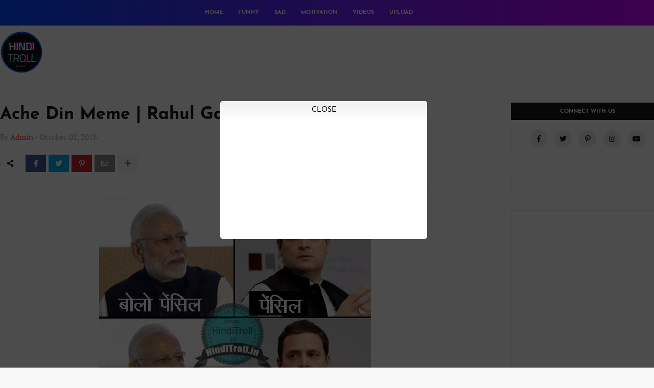

--- FILE ---
content_type: text/html; charset=UTF-8
request_url: https://www.hinditroll.in/2018/10/ache-din-meme-rahul-gandji-vs-narendra.html
body_size: 72154
content:
<!DOCTYPE html>
<html class='ltr' dir='ltr' xmlns='http://www.w3.org/1999/xhtml' xmlns:b='http://www.google.com/2005/gml/b' xmlns:data='http://www.google.com/2005/gml/data' xmlns:expr='http://www.google.com/2005/gml/expr'>
<head>
<meta content='p1rusep8sn3g66b7cv1dynm5py9a6u' name='facebook-domain-verification'/>
<meta content='width=device-width, initial-scale=1, minimum-scale=1, maximum-scale=1' name='viewport'/>
<title>Ache Din Meme | Rahul Gandji Vs. Narendra Modi</title>
<meta content='text/html; charset=UTF-8' http-equiv='Content-Type'/>
<meta content='blogger' name='generator'/>
<link href='https://www.hinditroll.in/favicon.ico' rel='icon' type='image/x-icon'/>
<meta content='#e43629' name='theme-color'/>
<meta content='#e43629' name='msapplication-navbutton-color'/>
<link href='https://www.hinditroll.in/2018/10/ache-din-meme-rahul-gandji-vs-narendra.html' rel='canonical'/>
<link rel="alternate" type="application/atom+xml" title="HindiTroll.in | Best Multi Language Media Platform For Viral and Original Contents - Atom" href="https://www.hinditroll.in/feeds/posts/default" />
<link rel="alternate" type="application/rss+xml" title="HindiTroll.in | Best Multi Language Media Platform For Viral and Original Contents - RSS" href="https://www.hinditroll.in/feeds/posts/default?alt=rss" />
<link rel="service.post" type="application/atom+xml" title="HindiTroll.in | Best Multi Language Media Platform For Viral and Original Contents - Atom" href="https://www.blogger.com/feeds/2437344564536873522/posts/default" />

<link rel="alternate" type="application/atom+xml" title="HindiTroll.in | Best Multi Language Media Platform For Viral and Original Contents - Atom" href="https://www.hinditroll.in/feeds/8204037393912712809/comments/default" />
<!--Can't find substitution for tag [blog.openIdOpTag]-->
<meta content='    ' name='description'/>
<link href='https://blogger.googleusercontent.com/img/b/R29vZ2xl/AVvXsEiqeyZpXfml_zG-HNEJF_vKtBF2_OumBC8OVtTCEZf7p6qSbzZ-RKeMZr-cO5_6nunITSLQ-eXiRsFMCBy-CrhwmpldoKkQfks0PECm9YbuHEqZwz3gixSO1N6h7WV94WTtEGHG2rijwsgy/w680/Modi-Chutiyapa-And-Rahul-Ga.jpg' rel='image_src'/>
<!-- Metadata for Open Graph protocol. See http://ogp.me/. -->
<meta content='article' property='og:type'/>
<meta content='Ache Din Meme | Rahul Gandji Vs. Narendra Modi' property='og:title'/>
<meta content='https://www.hinditroll.in/2018/10/ache-din-meme-rahul-gandji-vs-narendra.html' property='og:url'/>
<meta content='    ' property='og:description'/>
<meta content='HindiTroll.in | Best Multi Language Media Platform For Viral and Original Contents' property='og:site_name'/>
<meta content='https://blogger.googleusercontent.com/img/b/R29vZ2xl/AVvXsEiqeyZpXfml_zG-HNEJF_vKtBF2_OumBC8OVtTCEZf7p6qSbzZ-RKeMZr-cO5_6nunITSLQ-eXiRsFMCBy-CrhwmpldoKkQfks0PECm9YbuHEqZwz3gixSO1N6h7WV94WTtEGHG2rijwsgy/w680/Modi-Chutiyapa-And-Rahul-Ga.jpg' property='og:image'/>
<meta content='https://blogger.googleusercontent.com/img/b/R29vZ2xl/AVvXsEiqeyZpXfml_zG-HNEJF_vKtBF2_OumBC8OVtTCEZf7p6qSbzZ-RKeMZr-cO5_6nunITSLQ-eXiRsFMCBy-CrhwmpldoKkQfks0PECm9YbuHEqZwz3gixSO1N6h7WV94WTtEGHG2rijwsgy/w680/Modi-Chutiyapa-And-Rahul-Ga.jpg' name='twitter:image'/>
<meta content='summary' name='twitter:card'/>
<meta content='Ache Din Meme | Rahul Gandji Vs. Narendra Modi' name='twitter:title'/>
<meta content='https://www.hinditroll.in/2018/10/ache-din-meme-rahul-gandji-vs-narendra.html' name='twitter:domain'/>
<meta content='    ' name='twitter:description'/>
<!-- Font Awesome -->
<link href='https://use.fontawesome.com/releases/v5.4.1/css/all.css' rel='stylesheet'/>
<!-- Template Style CSS -->
<style type='text/css'>@font-face{font-family:'Josefin Sans';font-style:normal;font-weight:400;font-display:swap;src:url(//fonts.gstatic.com/s/josefinsans/v34/Qw3aZQNVED7rKGKxtqIqX5EUAnx4Vn8siqM7.woff2)format('woff2');unicode-range:U+0102-0103,U+0110-0111,U+0128-0129,U+0168-0169,U+01A0-01A1,U+01AF-01B0,U+0300-0301,U+0303-0304,U+0308-0309,U+0323,U+0329,U+1EA0-1EF9,U+20AB;}@font-face{font-family:'Josefin Sans';font-style:normal;font-weight:400;font-display:swap;src:url(//fonts.gstatic.com/s/josefinsans/v34/Qw3aZQNVED7rKGKxtqIqX5EUA3x4Vn8siqM7.woff2)format('woff2');unicode-range:U+0100-02BA,U+02BD-02C5,U+02C7-02CC,U+02CE-02D7,U+02DD-02FF,U+0304,U+0308,U+0329,U+1D00-1DBF,U+1E00-1E9F,U+1EF2-1EFF,U+2020,U+20A0-20AB,U+20AD-20C0,U+2113,U+2C60-2C7F,U+A720-A7FF;}@font-face{font-family:'Josefin Sans';font-style:normal;font-weight:400;font-display:swap;src:url(//fonts.gstatic.com/s/josefinsans/v34/Qw3aZQNVED7rKGKxtqIqX5EUDXx4Vn8sig.woff2)format('woff2');unicode-range:U+0000-00FF,U+0131,U+0152-0153,U+02BB-02BC,U+02C6,U+02DA,U+02DC,U+0304,U+0308,U+0329,U+2000-206F,U+20AC,U+2122,U+2191,U+2193,U+2212,U+2215,U+FEFF,U+FFFD;}@font-face{font-family:'Josefin Sans';font-style:normal;font-weight:700;font-display:swap;src:url(//fonts.gstatic.com/s/josefinsans/v34/Qw3aZQNVED7rKGKxtqIqX5EUAnx4Vn8siqM7.woff2)format('woff2');unicode-range:U+0102-0103,U+0110-0111,U+0128-0129,U+0168-0169,U+01A0-01A1,U+01AF-01B0,U+0300-0301,U+0303-0304,U+0308-0309,U+0323,U+0329,U+1EA0-1EF9,U+20AB;}@font-face{font-family:'Josefin Sans';font-style:normal;font-weight:700;font-display:swap;src:url(//fonts.gstatic.com/s/josefinsans/v34/Qw3aZQNVED7rKGKxtqIqX5EUA3x4Vn8siqM7.woff2)format('woff2');unicode-range:U+0100-02BA,U+02BD-02C5,U+02C7-02CC,U+02CE-02D7,U+02DD-02FF,U+0304,U+0308,U+0329,U+1D00-1DBF,U+1E00-1E9F,U+1EF2-1EFF,U+2020,U+20A0-20AB,U+20AD-20C0,U+2113,U+2C60-2C7F,U+A720-A7FF;}@font-face{font-family:'Josefin Sans';font-style:normal;font-weight:700;font-display:swap;src:url(//fonts.gstatic.com/s/josefinsans/v34/Qw3aZQNVED7rKGKxtqIqX5EUDXx4Vn8sig.woff2)format('woff2');unicode-range:U+0000-00FF,U+0131,U+0152-0153,U+02BB-02BC,U+02C6,U+02DA,U+02DC,U+0304,U+0308,U+0329,U+2000-206F,U+20AC,U+2122,U+2191,U+2193,U+2212,U+2215,U+FEFF,U+FFFD;}</style>
<style id='page-skin-1' type='text/css'><!--
/*
-----------------------------------------------
Blogger Template Style
Name:        Boom
Version:     1.0 - Free
Author:      Templateify
Author Url:  https://www.templateify.com/
----------------------------------------------- */
/*-- Google Fonts --*/
@font-face{font-family:'Josefin Sans';font-style:italic;font-weight:400;src:local('Josefin Sans Italic'),local(JosefinSans-Italic),url(https://fonts.gstatic.com/s/josefinsans/v12/Qw3EZQNVED7rKGKxtqIqX5EUCEx1XHgciw.woff2) format("woff2");unicode-range:U+0102-0103,U+0110-0111,U+1EA0-1EF9,U+20AB}
@font-face{font-family:'Josefin Sans';font-style:italic;font-weight:400;src:local('Josefin Sans Italic'),local(JosefinSans-Italic),url(https://fonts.gstatic.com/s/josefinsans/v12/Qw3EZQNVED7rKGKxtqIqX5EUCEx0XHgciw.woff2) format("woff2");unicode-range:U+0100-024F,U+0259,U+1E00-1EFF,U+2020,U+20A0-20AB,U+20AD-20CF,U+2113,U+2C60-2C7F,U+A720-A7FF}
@font-face{font-family:'Josefin Sans';font-style:italic;font-weight:400;src:local('Josefin Sans Italic'),local(JosefinSans-Italic),url(https://fonts.gstatic.com/s/josefinsans/v12/Qw3EZQNVED7rKGKxtqIqX5EUCEx6XHg.woff2) format("woff2");unicode-range:U+0000-00FF,U+0131,U+0152-0153,U+02BB-02BC,U+02C6,U+02DA,U+02DC,U+2000-206F,U+2074,U+20AC,U+2122,U+2191,U+2193,U+2212,U+2215,U+FEFF,U+FFFD}
@font-face{font-family:'Josefin Sans';font-style:italic;font-weight:600;src:local('Josefin Sans SemiBold Italic'),local(JosefinSans-SemiBoldItalic),url(https://fonts.gstatic.com/s/josefinsans/v12/Qw3HZQNVED7rKGKxtqIqX5EUCESleG0sqp4C_Q.woff2) format("woff2");unicode-range:U+0102-0103,U+0110-0111,U+1EA0-1EF9,U+20AB}
@font-face{font-family:'Josefin Sans';font-style:italic;font-weight:600;src:local('Josefin Sans SemiBold Italic'),local(JosefinSans-SemiBoldItalic),url(https://fonts.gstatic.com/s/josefinsans/v12/Qw3HZQNVED7rKGKxtqIqX5EUCESleG0tqp4C_Q.woff2) format("woff2");unicode-range:U+0100-024F,U+0259,U+1E00-1EFF,U+2020,U+20A0-20AB,U+20AD-20CF,U+2113,U+2C60-2C7F,U+A720-A7FF}
@font-face{font-family:'Josefin Sans';font-style:italic;font-weight:600;src:local('Josefin Sans SemiBold Italic'),local(JosefinSans-SemiBoldItalic),url(https://fonts.gstatic.com/s/josefinsans/v12/Qw3HZQNVED7rKGKxtqIqX5EUCESleG0jqp4.woff2) format("woff2");unicode-range:U+0000-00FF,U+0131,U+0152-0153,U+02BB-02BC,U+02C6,U+02DA,U+02DC,U+2000-206F,U+2074,U+20AC,U+2122,U+2191,U+2193,U+2212,U+2215,U+FEFF,U+FFFD}
@font-face{font-family:'Josefin Sans';font-style:italic;font-weight:700;src:local('Josefin Sans Bold Italic'),local(JosefinSans-BoldItalic),url(https://fonts.gstatic.com/s/josefinsans/v12/Qw3HZQNVED7rKGKxtqIqX5EUCETBeW0sqp4C_Q.woff2) format("woff2");unicode-range:U+0102-0103,U+0110-0111,U+1EA0-1EF9,U+20AB}
@font-face{font-family:'Josefin Sans';font-style:italic;font-weight:700;src:local('Josefin Sans Bold Italic'),local(JosefinSans-BoldItalic),url(https://fonts.gstatic.com/s/josefinsans/v12/Qw3HZQNVED7rKGKxtqIqX5EUCETBeW0tqp4C_Q.woff2) format("woff2");unicode-range:U+0100-024F,U+0259,U+1E00-1EFF,U+2020,U+20A0-20AB,U+20AD-20CF,U+2113,U+2C60-2C7F,U+A720-A7FF}
@font-face{font-family:'Josefin Sans';font-style:italic;font-weight:700;src:local('Josefin Sans Bold Italic'),local(JosefinSans-BoldItalic),url(https://fonts.gstatic.com/s/josefinsans/v12/Qw3HZQNVED7rKGKxtqIqX5EUCETBeW0jqp4.woff2) format("woff2");unicode-range:U+0000-00FF,U+0131,U+0152-0153,U+02BB-02BC,U+02C6,U+02DA,U+02DC,U+2000-206F,U+2074,U+20AC,U+2122,U+2191,U+2193,U+2212,U+2215,U+FEFF,U+FFFD}
@font-face{font-family:'Josefin Sans';font-style:normal;font-weight:400;src:local('Josefin Sans Regular'),local(JosefinSans-Regular),url(https://fonts.gstatic.com/s/josefinsans/v12/Qw3aZQNVED7rKGKxtqIqX5EUAnx4RHw.woff2) format("woff2");unicode-range:U+0102-0103,U+0110-0111,U+1EA0-1EF9,U+20AB}
@font-face{font-family:'Josefin Sans';font-style:normal;font-weight:400;src:local('Josefin Sans Regular'),local(JosefinSans-Regular),url(https://fonts.gstatic.com/s/josefinsans/v12/Qw3aZQNVED7rKGKxtqIqX5EUA3x4RHw.woff2) format("woff2");unicode-range:U+0100-024F,U+0259,U+1E00-1EFF,U+2020,U+20A0-20AB,U+20AD-20CF,U+2113,U+2C60-2C7F,U+A720-A7FF}
@font-face{font-family:'Josefin Sans';font-style:normal;font-weight:400;src:local('Josefin Sans Regular'),local(JosefinSans-Regular),url(https://fonts.gstatic.com/s/josefinsans/v12/Qw3aZQNVED7rKGKxtqIqX5EUDXx4.woff2) format("woff2");unicode-range:U+0000-00FF,U+0131,U+0152-0153,U+02BB-02BC,U+02C6,U+02DA,U+02DC,U+2000-206F,U+2074,U+20AC,U+2122,U+2191,U+2193,U+2212,U+2215,U+FEFF,U+FFFD}
@font-face{font-family:'Josefin Sans';font-style:normal;font-weight:600;src:local('Josefin Sans SemiBold'),local(JosefinSans-SemiBold),url(https://fonts.gstatic.com/s/josefinsans/v12/Qw3FZQNVED7rKGKxtqIqX5Ec0lhtdF0hspo.woff2) format("woff2");unicode-range:U+0102-0103,U+0110-0111,U+1EA0-1EF9,U+20AB}
@font-face{font-family:'Josefin Sans';font-style:normal;font-weight:600;src:local('Josefin Sans SemiBold'),local(JosefinSans-SemiBold),url(https://fonts.gstatic.com/s/josefinsans/v12/Qw3FZQNVED7rKGKxtqIqX5Ec0lhtdV0hspo.woff2) format("woff2");unicode-range:U+0100-024F,U+0259,U+1E00-1EFF,U+2020,U+20A0-20AB,U+20AD-20CF,U+2113,U+2C60-2C7F,U+A720-A7FF}
@font-face{font-family:'Josefin Sans';font-style:normal;font-weight:600;src:local('Josefin Sans SemiBold'),local(JosefinSans-SemiBold),url(https://fonts.gstatic.com/s/josefinsans/v12/Qw3FZQNVED7rKGKxtqIqX5Ec0lhte10h.woff2) format("woff2");unicode-range:U+0000-00FF,U+0131,U+0152-0153,U+02BB-02BC,U+02C6,U+02DA,U+02DC,U+2000-206F,U+2074,U+20AC,U+2122,U+2191,U+2193,U+2212,U+2215,U+FEFF,U+FFFD}
@font-face{font-family:'Josefin Sans';font-style:normal;font-weight:700;src:local('Josefin Sans Bold'),local(JosefinSans-Bold),url(https://fonts.gstatic.com/s/josefinsans/v12/Qw3FZQNVED7rKGKxtqIqX5EctlltdF0hspo.woff2) format("woff2");unicode-range:U+0102-0103,U+0110-0111,U+1EA0-1EF9,U+20AB}
@font-face{font-family:'Josefin Sans';font-style:normal;font-weight:700;src:local('Josefin Sans Bold'),local(JosefinSans-Bold),url(https://fonts.gstatic.com/s/josefinsans/v12/Qw3FZQNVED7rKGKxtqIqX5EctlltdV0hspo.woff2) format("woff2");unicode-range:U+0100-024F,U+0259,U+1E00-1EFF,U+2020,U+20A0-20AB,U+20AD-20CF,U+2113,U+2C60-2C7F,U+A720-A7FF}
@font-face{font-family:'Josefin Sans';font-style:normal;font-weight:700;src:local('Josefin Sans Bold'),local(JosefinSans-Bold),url(https://fonts.gstatic.com/s/josefinsans/v12/Qw3FZQNVED7rKGKxtqIqX5Ectllte10h.woff2) format("woff2");unicode-range:U+0000-00FF,U+0131,U+0152-0153,U+02BB-02BC,U+02C6,U+02DA,U+02DC,U+2000-206F,U+2074,U+20AC,U+2122,U+2191,U+2193,U+2212,U+2215,U+FEFF,U+FFFD}
@font-face{font-family:'PT Serif';font-style:italic;font-weight:400;src:local('PT Serif Italic'),local(PTSerif-Italic),url(https://fonts.gstatic.com/s/ptserif/v9/EJRTQgYoZZY2vCFuvAFT_rC1chb-.woff2) format("woff2");unicode-range:U+0460-052F,U+1C80-1C88,U+20B4,U+2DE0-2DFF,U+A640-A69F,U+FE2E-FE2F}
@font-face{font-family:'PT Serif';font-style:italic;font-weight:400;src:local('PT Serif Italic'),local(PTSerif-Italic),url(https://fonts.gstatic.com/s/ptserif/v9/EJRTQgYoZZY2vCFuvAFT_rm1chb-.woff2) format("woff2");unicode-range:U+0400-045F,U+0490-0491,U+04B0-04B1,U+2116}
@font-face{font-family:'PT Serif';font-style:italic;font-weight:400;src:local('PT Serif Italic'),local(PTSerif-Italic),url(https://fonts.gstatic.com/s/ptserif/v9/EJRTQgYoZZY2vCFuvAFT_rO1chb-.woff2) format("woff2");unicode-range:U+0100-024F,U+0259,U+1E00-1EFF,U+2020,U+20A0-20AB,U+20AD-20CF,U+2113,U+2C60-2C7F,U+A720-A7FF}
@font-face{font-family:'PT Serif';font-style:italic;font-weight:400;src:local('PT Serif Italic'),local(PTSerif-Italic),url(https://fonts.gstatic.com/s/ptserif/v9/EJRTQgYoZZY2vCFuvAFT_r21cg.woff2) format("woff2");unicode-range:U+0000-00FF,U+0131,U+0152-0153,U+02BB-02BC,U+02C6,U+02DA,U+02DC,U+2000-206F,U+2074,U+20AC,U+2122,U+2191,U+2193,U+2212,U+2215,U+FEFF,U+FFFD}
@font-face{font-family:'PT Serif';font-style:italic;font-weight:700;src:local('PT Serif Bold Italic'),local(PTSerif-BoldItalic),url(https://fonts.gstatic.com/s/ptserif/v9/EJRQQgYoZZY2vCFuvAFT9gaQZyTfoPNB.woff2) format("woff2");unicode-range:U+0460-052F,U+1C80-1C88,U+20B4,U+2DE0-2DFF,U+A640-A69F,U+FE2E-FE2F}
@font-face{font-family:'PT Serif';font-style:italic;font-weight:700;src:local('PT Serif Bold Italic'),local(PTSerif-BoldItalic),url(https://fonts.gstatic.com/s/ptserif/v9/EJRQQgYoZZY2vCFuvAFT9gaQZy3foPNB.woff2) format("woff2");unicode-range:U+0400-045F,U+0490-0491,U+04B0-04B1,U+2116}
@font-face{font-family:'PT Serif';font-style:italic;font-weight:700;src:local('PT Serif Bold Italic'),local(PTSerif-BoldItalic),url(https://fonts.gstatic.com/s/ptserif/v9/EJRQQgYoZZY2vCFuvAFT9gaQZyffoPNB.woff2) format("woff2");unicode-range:U+0100-024F,U+0259,U+1E00-1EFF,U+2020,U+20A0-20AB,U+20AD-20CF,U+2113,U+2C60-2C7F,U+A720-A7FF}
@font-face{font-family:'PT Serif';font-style:italic;font-weight:700;src:local('PT Serif Bold Italic'),local(PTSerif-BoldItalic),url(https://fonts.gstatic.com/s/ptserif/v9/EJRQQgYoZZY2vCFuvAFT9gaQZynfoA.woff2) format("woff2");unicode-range:U+0000-00FF,U+0131,U+0152-0153,U+02BB-02BC,U+02C6,U+02DA,U+02DC,U+2000-206F,U+2074,U+20AC,U+2122,U+2191,U+2193,U+2212,U+2215,U+FEFF,U+FFFD}
@font-face{font-family:'PT Serif';font-style:normal;font-weight:400;src:local('PT Serif'),local(PTSerif-Regular),url(https://fonts.gstatic.com/s/ptserif/v9/EJRVQgYoZZY2vCFuvAFbzr-tdg.woff2) format("woff2");unicode-range:U+0460-052F,U+1C80-1C88,U+20B4,U+2DE0-2DFF,U+A640-A69F,U+FE2E-FE2F}
@font-face{font-family:'PT Serif';font-style:normal;font-weight:400;src:local('PT Serif'),local(PTSerif-Regular),url(https://fonts.gstatic.com/s/ptserif/v9/EJRVQgYoZZY2vCFuvAFSzr-tdg.woff2) format("woff2");unicode-range:U+0400-045F,U+0490-0491,U+04B0-04B1,U+2116}
@font-face{font-family:'PT Serif';font-style:normal;font-weight:400;src:local('PT Serif'),local(PTSerif-Regular),url(https://fonts.gstatic.com/s/ptserif/v9/EJRVQgYoZZY2vCFuvAFYzr-tdg.woff2) format("woff2");unicode-range:U+0100-024F,U+0259,U+1E00-1EFF,U+2020,U+20A0-20AB,U+20AD-20CF,U+2113,U+2C60-2C7F,U+A720-A7FF}
@font-face{font-family:'PT Serif';font-style:normal;font-weight:400;src:local('PT Serif'),local(PTSerif-Regular),url(https://fonts.gstatic.com/s/ptserif/v9/EJRVQgYoZZY2vCFuvAFWzr8.woff2) format("woff2");unicode-range:U+0000-00FF,U+0131,U+0152-0153,U+02BB-02BC,U+02C6,U+02DA,U+02DC,U+2000-206F,U+2074,U+20AC,U+2122,U+2191,U+2193,U+2212,U+2215,U+FEFF,U+FFFD}
@font-face{font-family:'PT Serif';font-style:normal;font-weight:700;src:local('PT Serif Bold'),local(PTSerif-Bold),url(https://fonts.gstatic.com/s/ptserif/v9/EJRSQgYoZZY2vCFuvAnt66qfVyvHpA.woff2) format("woff2");unicode-range:U+0460-052F,U+1C80-1C88,U+20B4,U+2DE0-2DFF,U+A640-A69F,U+FE2E-FE2F}
@font-face{font-family:'PT Serif';font-style:normal;font-weight:700;src:local('PT Serif Bold'),local(PTSerif-Bold),url(https://fonts.gstatic.com/s/ptserif/v9/EJRSQgYoZZY2vCFuvAnt66qWVyvHpA.woff2) format("woff2");unicode-range:U+0400-045F,U+0490-0491,U+04B0-04B1,U+2116}
@font-face{font-family:'PT Serif';font-style:normal;font-weight:700;src:local('PT Serif Bold'),local(PTSerif-Bold),url(https://fonts.gstatic.com/s/ptserif/v9/EJRSQgYoZZY2vCFuvAnt66qcVyvHpA.woff2) format("woff2");unicode-range:U+0100-024F,U+0259,U+1E00-1EFF,U+2020,U+20A0-20AB,U+20AD-20CF,U+2113,U+2C60-2C7F,U+A720-A7FF}
@font-face{font-family:'PT Serif';font-style:normal;font-weight:700;src:local('PT Serif Bold'),local(PTSerif-Bold),url(https://fonts.gstatic.com/s/ptserif/v9/EJRSQgYoZZY2vCFuvAnt66qSVys.woff2) format("woff2");unicode-range:U+0000-00FF,U+0131,U+0152-0153,U+02BB-02BC,U+02C6,U+02DA,U+02DC,U+2000-206F,U+2074,U+20AC,U+2122,U+2191,U+2193,U+2212,U+2215,U+FEFF,U+FFFD}
/*-- Reset CSS --*/
a,abbr,acronym,address,applet,b,big,blockquote,body,caption,center,cite,code,dd,del,dfn,div,dl,dt,em,fieldset,font,form,h1,h2,h3,h4,h5,h6,html,i,iframe,img,ins,kbd,label,legend,li,object,p,pre,q,s,samp,small,span,strike,strong,sub,sup,table,tbody,td,tfoot,th,thead,tr,tt,u,ul,var{padding:0;border:0;outline:0;vertical-align:baseline;background:0 0;text-decoration:none}form,textarea,input,button{-webkit-appearance:none;-moz-appearance:none;appearance:none;border-radius:0}dl,ul{list-style-position:inside;font-weight:400;list-style:none}ul li{list-style:none}caption,th{text-align:center}img{border:none;position:relative}a,a:visited{text-decoration:none}.clearfix{clear:both}.section,.widget,.widget ul{margin:0;padding:0}a{color:#e43629}a img{border:0}abbr{text-decoration:none}.CSS_LIGHTBOX{z-index:999999!important}.separator a{clear:none!important;float:none!important;margin-left:0!important;margin-right:0!important}#navbar-iframe,.widget-item-control,a.quickedit,.home-link,.feed-links{display:none!important}.center{display:table;margin:0 auto;position:relative}.widget > h2,.widget > h3{display:none}.widget iframe,.widget img{max-width:100%}::selection{background:#e43629;color:#fff}
/*-- Body Content CSS --*/
:root{--body-font:'Josefin Sans',sans-serif;--text-font:'PT Serif',serif}
body{background:#f8f8f8 url() repeat scroll top left;background-color:#f8f8f8;font-family:var(--body-font);font-size:14px;font-weight:400;color:#5E5E5E;word-wrap:break-word;margin:0;padding:0}
#mobile-options{display:none}
#outer-wrapper{overflow:hidden;margin:0 auto;background-color:#fff;box-shadow:0 0 5px rgba(50,50,50,.05)}
.row-x1{width:1300px}
#content-wrapper{padding:0;margin:0 auto;overflow:hidden}
#content-wrapper > .container{margin:0}
#main-wrapper{float:left;overflow:hidden;width:calc(100% - 340px);box-sizing:border-box;padding:40px 40px 40px 0;border-right:1px solid rgba(155,155,155,0.2)}
#sidebar-wrapper{float:right;overflow:hidden;width:300px;box-sizing:border-box;padding:40px 0 10px}
.post-link{position:relative;overflow:hidden;display:block;margin:0}
.post-image-wrap{position:relative;display:block}
.post-image,.cmm-avatar,.comments .avatar-image-container{background-color:rgba(155,155,155,0.08);color:transparent!important}
.post-thumb{position:relative;display:block;width:100%;height:100%;object-fit:cover;z-index:1;filter:blur(5px);transition:all .17s ease}
.post-thumb.opt-ify{filter:blur(0)}
.post-image:hover .post-thumb,.post-link:hover .post-image .post-thumb{opacity:.85}
.post-title{color:#171717;transition:color .17s ease}
.post-title a{color:#171717;display:block;transition:color .17s ease}
.post-link:hover .post-title{color:#171717;text-decoration:underline}
.social a:before{display:inline-block;font-family:'Font Awesome 5 Brands';font-style:normal;font-weight:400}
.social .blogger a:before{content:"\f37d"}
.social .facebook a:before{content:"\f09a"}
.social .facebook-f a:before{content:"\f39e"}
.social .twitter a:before{content:"\f099"}
.social .gplus a:before{content:"\f0d5"}
.social .rss a:before{content:"\f09e";font-family:'Font Awesome 5 Free';font-weight:900}
.social .youtube a:before{content:"\f167"}
.social .skype a:before{content:"\f17e"}
.social .stumbleupon a:before{content:"\f1a4"}
.social .tumblr a:before{content:"\f173"}
.social .vk a:before{content:"\f189"}
.social .stack-overflow a:before{content:"\f16c"}
.social .github a:before{content:"\f09b"}
.social .linkedin a:before{content:"\f0e1"}
.social .dribbble a:before{content:"\f17d"}
.social .soundcloud a:before{content:"\f1be"}
.social .behance a:before{content:"\f1b4"}
.social .digg a:before{content:"\f1a6"}
.social .instagram a:before{content:"\f16d"}
.social .pinterest a:before{content:"\f0d2"}
.social .pinterest-p a:before{content:"\f231"}
.social .twitch a:before{content:"\f1e8"}
.social .delicious a:before{content:"\f1a5"}
.social .codepen a:before{content:"\f1cb"}
.social .flipboard a:before{content:"\f44d"}
.social .reddit a:before{content:"\f281"}
.social .whatsapp a:before{content:"\f232"}
.social .messenger a:before{content:"\f39f"}
.social .snapchat a:before{content:"\f2ac"}
.social .email a:before{content:"\f0e0";font-family:'Font Awesome 5 Free'}
.social .external-link a:before{content:"\f35d";font-family:'Font Awesome 5 Free';font-weight:900}
.social-color .blogger a{background-color:#ff5722}
.social-color .facebook a,.social-color .facebook-f a{background-color:#3b5999}
.social-color .twitter a{background-color:#00acee}
.social-color .gplus a{background-color:#db4a39}
.social-color .youtube a{background-color:#f50000}
.social-color .instagram a{background:linear-gradient(15deg,#ffb13d,#dd277b,#4d5ed4)}
.social-color .pinterest a,.social-color .pinterest-p a{background-color:#ca2127}
.social-color .dribbble a{background-color:#ea4c89}
.social-color .linkedin a{background-color:#0077b5}
.social-color .tumblr a{background-color:#365069}
.social-color .twitch a{background-color:#6441a5}
.social-color .rss a{background-color:#ffc200}
.social-color .skype a{background-color:#00aff0}
.social-color .stumbleupon a{background-color:#eb4823}
.social-color .vk a{background-color:#4a76a8}
.social-color .stack-overflow a{background-color:#f48024}
.social-color .github a{background-color:#24292e}
.social-color .soundcloud a{background:linear-gradient(#ff7400,#ff3400)}
.social-color .behance a{background-color:#191919}
.social-color .digg a{background-color:#1b1a19}
.social-color .delicious a{background-color:#0076e8}
.social-color .codepen a{background-color:#000}
.social-color .flipboard a{background-color:#f52828}
.social-color .reddit a{background-color:#ff4500}
.social-color .whatsapp a{background-color:#3fbb50}
.social-color .messenger a{background-color:#0084ff}
.social-color .snapchat a{background-color:#ffe700}
.social-color .email a{background-color:#888}
.social-color .external-link a{background-color:#e43629}
#header-wrap{position:relative;float:left;width:100%;border-bottom:1px solid rgba(155,155,155,0.2)}
.header-content-wrap{position:relative;float:left;width:100%;height:50px}
.header-content{position:relative;float:left;width:100%;height:50px;background-image: linear-gradient(to right, #0048ff , #cc00ff);box-sizing:border-box;margin:0}
#header-wrap .container{position:relative;margin:0 auto}
.header-header{position:relative;float:left;width:100%;height:90px;padding:10px 0;margin:0}
.header-logo{position:relative;float:left;max-width:20%;height:60px;padding:0;margin:0px 0 0}
.header-logo .header-logo-image{float:left;height:90px;overflow:hidden}
.header-logo img{max-width:100%;height:85px;margin:0}
.header-logo h1{font-size:25px;color:#171717;text-transform:uppercase;line-height:61px;margin:0}
.header-logo h1 a{color:#171717}
.header-logo #h1-tag{position:absolute;top:-9000px;left:-9000px;display:none;visibility:hidden}
.header-ads{float:right;max-width:80%}
.header-ads .widget > .widget-title{display:none}
.header-ads .widget-content{width:728px;max-width:100%;max-height:90px;line-height:1}
.header-menu{position:static;float:left;height:50px;margin:0}
#boom-main-menu .widget,#boom-main-menu .widget > .widget-title{display:none}
#boom-main-menu .show-menu{display:block}
#boom-main-menu{position:static;width:100%;height:50px;z-index:10; margin-left:95%;}
#boom-main-menu ul > li{position:relative;float:left;display:inline-block;padding:0;margin:0;transition:background .17s ease}
#boom-main-menu-nav > li{height:50px}
#boom-main-menu ul > li > a{position:relative;display:block;height:50px;color:#ffffff;font-size:11px;font-weight:700;text-transform:uppercase;line-height:50px;padding:0 15px;margin:0;transition:color .17s}
#boom-main-menu-nav > li:first-child > a{padding-left:0}
#boom-main-menu ul > li:hover > a{color:#b5b5b5}
#boom-main-menu ul > li > ul{position:absolute;float:left;left:0;top:50px;width:180px;background-color:#171717;z-index:99999;padding:0;box-shadow:0 2px 3px 0 rgba(0,0,0,0.07);visibility:hidden;opacity:0;-webkit-transform:translateY(-10px);-moz-transform:translateY(-10px);transform:translateY(-10px)}
#boom-main-menu ul > li > ul > li > ul{position:absolute;float:left;top:0;left:100%;-webkit-transform:translateX(-10px);-moz-transform:translateX(-10px);transform:translateX(-10px)}
#boom-main-menu ul > li > ul > li{display:block;float:none;position:relative;transition:background .17s ease}
#boom-main-menu ul > li > ul > li a{display:block;height:33px;font-size:11px;color:#ffffff;line-height:34px;box-sizing:border-box;padding:0 15px;margin:0;transition:color .17s}
#boom-main-menu ul > li > ul > li:hover > a{color:#b5b5b5}
#boom-main-menu ul > li.has-sub > a:after{content:'\f0dd';float:right;font-family:'Font Awesome 5 Free';font-size:11px;font-weight:900;margin:-3px 0 0 5px}
#boom-main-menu ul > li > ul > li.has-sub > a:after{content:'\f0da';float:right;margin:0}
#boom-main-menu ul > li:hover > ul,#boom-main-menu ul > li > ul > li:hover > ul{visibility:visible;opacity:1;-webkit-backface-visibility:hidden;-webkit-transform:translate(0);-moz-transform:translate(0);transform:translate(0)}
#boom-main-menu ul ul{transition:all .17s ease}
#boom-main-menu .getMega{display:none}
#boom-main-menu .mega-menu{position:static!important}
#boom-main-menu .mega-menu > ul{width:100%;box-sizing:border-box;padding:20px 10px}
#boom-main-menu .mega-menu > ul.mega-widget{overflow:hidden}
.tab-active{display:block}
.tab-animated{-webkit-animation-duration:.5s;animation-duration:.5s;-webkit-animation-fill-mode:both;animation-fill-mode:both}
@keyframes tab-fadeIn {
from{opacity:0}
to{opacity:1}
}
.tab-fadeIn{animation-name:tab-fadeIn}
@keyframes tab-fadeInUp {
from{opacity:0;transform:translate3d(0,5px,0)}
to{opacity:1;transform:translate3d(0,0,0)}
}
.tab-fadeInUp{animation-name:tab-fadeInUp}
.mega-widget .mega-item{float:left;width:20%;box-sizing:border-box;padding:0 10px}
.mega-tab .mega-widget .mega-item{width:25%}
.mega-widget .mega-content{position:relative;width:100%;overflow:hidden;padding:0}
.mega-content .post-image{width:100%;height:120px;background-color:rgba(255,255,255,0.01);z-index:1;display:block;position:relative;overflow:hidden;padding:0}
.mega-content .post-title{position:relative;font-size:14px;color:#ffffff;font-weight:600;line-height:1.4em;margin:10px 0 0;padding:0}
.mega-content .post-link:hover .post-title{color:#b5b5b5}
.mega-menu .no-posts{display:block;height:50px;color:#aaaaaa;text-align:center;line-height:50px}
.show-search,.hide-search{position:absolute;top:0;right:0;display:block;width:25px;height:50px;color:#ffffff;font-size:14px;line-height:50px;text-align:right;cursor:pointer;z-index:20;transition:color .17s ease}
.show-search:before{content:"\f002";font-family:'Font Awesome 5 Free';font-weight:900}
.hide-search:before{content:"\f00d";font-family:'Font Awesome 5 Free';font-weight:900}
.show-search:hover,.hide-search:hover{color:#b5b5b5}
#nav-search{display:none;position:absolute;left:0;top:0;width:100%;height:50px;z-index:25;background-color:#171717;box-sizing:border-box;padding:0}
#nav-search .search-form{width:100%;height:50px;background-color:rgba(0,0,0,0);line-height:50px;overflow:hidden;padding:0}
#nav-search .search-input{width:100%;height:50px;color:#ffffff;margin:0;padding:0 50px 0 0;background-color:rgba(0,0,0,0);font-family:inherit;font-size:15px;font-weight:400;box-sizing:border-box;border:0}
#nav-search .search-input:focus{color:#ffffff;outline:none}
#nav-search .search-input::placeholder{color:#ffffff;opacity:.5}
.overlay{display:none;visibility:hidden;position:fixed;top:0;left:0;right:0;bottom:0;background:rgba(0,0,0,.7);z-index:1000;margin:0}
.show-mobile-menu{display:none;position:absolute;top:0;left:0;height:50px;color:#ffffff;font-size:20px;font-weight:700;line-height:50px;text-align:center;cursor:pointer;z-index:20;padding:0 20px;transition:color .17s ease}
.show-mobile-menu:before{content:"\f0c9";font-family:'Font Awesome 5 Free';font-weight:900}
.show-mobile-menu:hover{color:#b5b5b5}
.slide-menu{display:none;position:fixed;width:370px;max-height:100%;overflow:auto;top:0;left:0;bottom:0;background-color:#171717;z-index:1010;transform:translateX(-100%);visibility:hidden;box-shadow:3px 0 7px rgba(0,0,0,0.1);transition:all .17s ease}
.nav-active .slide-menu{transform:translateX(0px);visibility:visible}
.slide-menu-header{float:left;width:100%;height:40px;overflow:hidden;border-bottom:1px solid rgba(155,155,155,0.05)}
.social-mobile{display:block;padding:0 20px}
.social-mobile ul{font-size:14px;line-height:40px;z-index:15;margin:0}
.social-mobile ul li{display:inline-block;margin:0 5px 0 0}
.social-mobile ul li a{display:block;color:#ffffff;padding:0 5px;transition:color .17s ease}
.social-mobile ul li:first-child a{padding-left:0}
.social-mobile ul li a:hover{color:#e43629}
.hide-mobile-menu{position:absolute;top:0;right:0;display:block;width:40px;height:40px;color:#ffffff;font-size:16px;line-height:40px;text-align:center;cursor:pointer;z-index:20;transition:color .17s ease}
.hide-mobile-menu:before{content:"\f00d";font-family:'Font Awesome 5 Free';font-weight:900}
.hide-mobile-menu:hover{color:#e43629}
.mobile-menu{position:relative;float:left;width:100%;box-sizing:border-box;padding:20px}
.mobile-menu > ul{margin:0}
.mobile-menu .m-sub{display:none;padding:0}
.mobile-menu ul li{position:relative;display:block;overflow:hidden;float:left;width:100%;font-size:11px;font-weight:700;text-transform:uppercase;line-height:40px;margin:0;padding:0;border-top:1px solid rgba(155,155,155,0.03)}
.mobile-menu > ul li ul{overflow:hidden}
.mobile-menu > ul > li:first-child{border-top:0}
.mobile-menu > ul > li:last-child{border-bottom:1px solid rgba(0,0,0,0.02)}
.mobile-menu ul li a{color:#ffffff;padding:0;display:block;transition:color .17s ease}
.mobile-menu ul li.has-sub .submenu-toggle{position:absolute;top:0;right:0;color:#ffffff;cursor:pointer}
.mobile-menu ul li.has-sub .submenu-toggle:after{content:'\f0dd';font-family:'Font Awesome 5 Free';font-weight:900;float:right;width:40px;font-size:13px;text-align:center;transition:all .17s ease}
.mobile-menu ul li.has-sub.show > .submenu-toggle:after{transform:rotate(90deg)}
.mobile-menu ul li a:hover,.mobile-menu ul li.has-sub.show > a,.mobile-menu ul li.has-sub.show > .submenu-toggle{color:#e43629}
.mobile-menu > ul > li > ul > li a{font-size:11px;opacity:.8;padding:0 0 0 15px}
.mobile-menu > ul > li > ul > li > ul > li > a{padding:0 0 0 30px}
.mobile-menu ul > li > .submenu-toggle:hover{color:#e43629}
.fixed-menu{position:fixed;top:-50px;left:0;width:100%;z-index:990;transition:top .25s ease}
.show-fixed-menu{top:0}
.nav-active .fixed-menu{top:0}
.loader{position:relative;overflow:hidden;display:block}
.loader:after{content:'';position:absolute;top:50%;left:50%;width:26px;height:26px;margin:-16px 0 0 -16px;border:3px solid #e43629;border-right-color:rgba(155,155,155,0.2);border-radius:100%;animation:spinner .8s infinite linear;transform-origin:center}
@-webkit-keyframes spinner {
0%{-webkit-transform:rotate(0deg);transform:rotate(0deg)}
to{-webkit-transform:rotate(1turn);transform:rotate(1turn)}
}
@keyframes spinner {
0%{-webkit-transform:rotate(0deg);transform:rotate(0deg)}
to{-webkit-transform:rotate(1turn);transform:rotate(1turn)}
}
#custom-ads,#ad-top,#ad-footer{display:none;float:left;width:100%;margin:0}
#main-ads1{float:left;width:100%;margin:0}
.main-ads .widget > .widget-title > h3,#ad-top .widget > .widget-title > h3,#ad-footer .widget > .widget-title > h3{height:auto;font-size:10px;color:#aaaaaa;font-weight:400;text-transform:inherit;margin:0 0 5px}
.main-ads .widget,#ad-top .widget,#ad-footer .widget{width:728px;max-width:100%;margin:25px auto 0}
.main-ads .widget{margin:0 auto}
#ad-footer .widget{margin:0 auto 25px}
.main-ads .widget .widget-content,#ad-top .widget-content,#ad-footer .widget-content{position:relative;width:100%;height:initial;overflow:visible;text-align:center;line-height:1}
.main-ads .widget .widget-content{margin:0 0 30px}
#main-wrapper #main{float:left;width:100%}
.queryMessage{overflow:hidden;color:#171717;font-size:15px;padding:0 0 10px;margin:0 0 30px;border-bottom:1px dashed rgba(155,155,155,0.2)}
.queryMessage .query-info{margin:0}
.queryMessage .search-query,.queryMessage .search-label{font-weight:700;text-transform:uppercase}
.queryMessage .search-query:before,.queryMessage .search-label:before{content:"\201c"}
.queryMessage .search-query:after,.queryMessage .search-label:after{content:"\201d"}
.queryMessage a.show-more{float:right;color:#e43629;transition:opacity .17s}
.queryMessage a.show-more:hover{text-decoration:underline;opacity:.8}
.queryEmpty{font-size:13px;font-weight:400;padding:0 25px;margin:35px 0 0;text-align:center}
.blog-post{display:block;overflow:hidden;word-wrap:break-word}
.index-post{width:100%;box-sizing:border-box;padding:40px 0 0;margin:40px 0 0;border-top:1px dashed rgba(155,155,155,0.2)}
.index-post.post-0{padding:0;margin:0;border:0}
.index-post .post-header{float:left;width:100%;margin:0 0 25px}
.index-post .post-title{font-size:34px;font-weight:700;line-height:1.4em;margin:0 0 10px}
.index-post .post-title a:hover{color:#171717;text-decoration:underline}
.index-post .post-image-wrap{float:left;width:70%;height:auto;margin:0 0 25px}
.index-post .post-image-wrap .post-image{width:100%;height:100%;position:relative;display:block;z-index:1;overflow:hidden}
.post-meta{font-family:var(--text-font);font-size:15px;color:#aaaaaa;font-weight:400;padding:0}
.post-meta span{float:left;margin:0 3px 0 0}
.post-meta em{font-style:normal;margin:0 3px 0 0}
.post-meta a{color:#e43629}
.post-meta a:hover{text-decoration:underline}
.post-tag{position:absolute;left:0;top:20px;height:28px;background-color:#fff;font-size:13px;color:#e43629;line-height:28px;text-transform:uppercase;z-index:5;padding:0 10px}
.post-content{float:left;width:100%}
.post-snippet{font-family:var(--text-font);font-size:15px;line-height:1.6em;margin:0}
a.read-more{display:inline-block;height:34px;font-size:12px;color:#171717;line-height:36px;text-transform:uppercase;padding:0 20px;margin:25px 0 0;border:1px solid #171717;transition:all .17s ease}
a.read-more:hover{background-color:#171717;color:#fff;border-color:#171717}
.item-post-inner{position:relative;float:left;width:100%;overflow:hidden;box-sizing:border-box;padding:0}
.item-post .blog-post-header{position:relative;float:left;width:100%;overflow:hidden;padding:0 0 25px;border-bottom:1px dashed rgba(155,155,155,0.2)}
.item-post h1.post-title{font-size:34px;line-height:1.4em;font-weight:700;position:relative;display:block;margin:0 0 10px}
.static_page .item-post .blog-post-header{padding:0 0 20px}
.static_page .item-post h1.post-title{margin:0}
.item-post .post-body{position:relative;float:left;width:100%;overflow:hidden;font-family:var(--text-font);font-size:16px;color:#5E5E5E;line-height:1.6em;padding:25px 0;margin:0}
.item-post .post-body img{max-width:100%}
.static_page .item-post .post-body{padding:20px 0 0}
.post-body h1,.post-body h2,.post-body h3,.post-body h4{font-family:var(--body-font);font-size:18px;color:#171717;font-weight:700;margin:0 0 15px}
.post-body h1,.post-body h2{font-size:23px}
.post-body h3{font-size:21px}
blockquote{color:#171717;font-style:italic;text-align:center;padding:15px 25px;margin:0}
blockquote:before,blockquote:after{display:inline-block;font-family:'Font Awesome 5 Free';font-style:normal;font-weight:900;color:#171717;line-height:1}
blockquote:before{content:'\f10d';margin:0 10px 0 0}
blockquote:after{content:'\f10e';margin:0 0 0 10px}
.post-body ul,.widget .post-body ol{line-height:1.5;font-weight:400;padding:0 0 0 30px;margin:10px 0}
.post-body li{margin:5px 0;padding:0;line-height:1.5}
.post-body ul li{list-style:disc inside}
.post-body ol li{list-style:decimal inside}
.post-body u{text-decoration:underline}
.post-body strike{text-decoration:line-through}
.post-body a{color:#e43629}
.post-body a:hover{text-decoration:underline}
.post-body a.button{display:inline-block;height:30px;background-color:#e43629;font-family:var(--body-font);font-size:14px;color:#fff;font-weight:600;line-height:30px;text-align:center;text-decoration:none;cursor:pointer;padding:0 15px;margin:0 5px 5px 0;transition:all .17s ease}
.post-body a.colored-button{color:#fff}
.post-body a.button:hover{background-color:#171717;color:#fff}
.post-body a.colored-button:hover{background-color:#171717!important;color:#fff!important}
.button:before{font-family:'Font Awesome 5 Free';font-weight:900;display:inline-block;margin:0 5px 0 0}
.button.preview:before{content:"\f06e"}
.button.download:before{content:"\f019"}
.button.link:before{content:"\f0c1"}
.button.cart:before{content:"\f07a"}
.button.info:before{content:"\f06a"}
.button.share:before{content:"\f1e0"}
.alert-message{position:relative;display:block;padding:15px}
.alert-message.alert-success{background-color:rgba(62,211,124,0.1);color:#3ed37c}
.alert-message.alert-info{background-color:rgba(55,153,220,0.1);color:#3799dc}
.alert-message.alert-warning{background-color:rgba(185,139,61,0.1);color:#b98b3d}
.alert-message.alert-error{background-color:rgba(231,76,60,0.1);color:#e74c3c}
.alert-message:before{font-family:'Font Awesome 5 Free';font-size:16px;font-weight:900;display:inline-block;margin:0 5px 0 0}
.alert-message.alert-success:before{content:"\f058"}
.alert-message.alert-info:before{content:"\f05a"}
.alert-message.alert-warning:before{content:"\f06a"}
.alert-message.alert-error:before{content:"\f057"}
.contact-form{overflow:hidden}
.contact-form .widget-title{display:none}
.contact-form .contact-form-name{width:calc(50% - 5px)}
.contact-form .contact-form-email{width:calc(50% - 5px);float:right}
.code-box{position:relative;display:block;background-color:rgba(155,155,155,0.1);font-family:Monospace;font-size:13px;white-space:pre-wrap;line-height:1.4em;padding:10px;border:1px solid rgba(155,155,155,0.2)}
.post-labels{overflow:hidden;float:left;width:100%;height:auto;position:relative;margin:0 0 25px}
.post-labels span,.post-labels a{float:left;height:22px;background-color:rgba(155,155,155,0.2);font-size:12px;color:#171717;line-height:24px;font-weight:400;padding:0 7px;margin:0 5px 0 0;transition:all .17s ease}
.post-labels span{background-color:#171717;color:#fff}
.post-labels a:hover{background-color:#171717;color:#fff}
.post-share{position:relative;float:left;width:100%;overflow:hidden;padding:0;margin:0 0 25px}
.post-header .post-share{padding:0;margin:25px 0 0;border:0}
ul.share-links{position:relative}
.share-links li{float:left;overflow:hidden;margin:0 5px 0 0}
.share-links li a,.share-links li span{display:block;cursor:pointer;width:40px;height:34px;line-height:34px;color:#fff;font-size:14px;font-weight:400;text-align:center;transition:all .17s ease}
.share-links li span{position:relative;color:#171717;line-height:32px;box-sizing:border-box;margin:0 5px 0 0;border:1px solid rgba(155,155,155,0.2)}
.share-links li span:before{content:'\f1e0';font-family:'Font Awesome 5 Free';font-weight:900}
.share-links li span:after{content:'';position:absolute;width:6px;height:6px;top:12px;right:-4px;background-color:#ffffff;border:1px solid rgba(155,155,155,0.2);border-left-color:rgba(0,0,0,0);border-bottom-color:rgba(0,0,0,0);transform:rotate(45deg)}
.share-links li a:hover{opacity:.8}
.share-links .show-hid a{background-color:rgba(155,155,155,0.1);font-size:14px;color:#888}
.share-links .show-hid a:before{content:'\f067';font-family:'Font Awesome 5 Free';font-weight:900}
.show-hidden .show-hid a:before{content:'\f068'}
.share-links li.whatsapp,.share-links li.linkedin,.share-links li.gplus{display:none}
.show-hidden li.whatsapp,.show-hidden li.linkedin,.show-hidden li.gplus{display:inline-block}
.post-footer{position:relative;float:left;width:100%}
.about-author{position:relative;float:left;width:100%;overflow:hidden;box-sizing:border-box;padding:25px 0 0;margin:0 0 25px;border-top:1px dashed rgba(155,155,155,0.2)}
.about-author .avatar-container{position:relative;float:left;width:80px;height:80px;background-color:rgba(155,155,155,0.08);overflow:hidden;margin:0 17px 0 0}
.about-author .author-avatar{float:left;width:100%;height:100%;background-size:cover;background-position:center;background-repeat:no-repeat}
.author-name{display:block;font-size:16px;font-weight:700;line-height:16px;margin:0 0 7px}
.author-name span{color:#171717}
.author-name a{color:#171717;transition:color .17s ease}
.author-name a:hover{color:#e43629}
.author-description{overflow:hidden}
.author-description span{display:block;overflow:hidden;font-family:var(--text-font);font-size:13px;color:#5E5E5E;font-weight:400;line-height:1.6em}
.author-description span br{display:none}
.author-description a{display:none;float:left;color:#171717;font-size:13px;padding:0 5px;margin:12px 5px 0 0;transition:color .17s ease}
.author-description a:hover{color:#e43629}
.author-description.show-icons li,.author-description.show-icons a{display:inline-block}
.author-description li.facebook-f > a{padding-left:0}
#related-wrap{overflow:hidden;float:left;width:100%;box-sizing:border-box;padding:25px 0 0;margin:0 0 25px;border-top:1px dashed rgba(155,155,155,0.2)}
.related-title h3{color:#171717;font-size:13px;font-weight:700;text-transform:uppercase;margin:0 0 15px}
#related-wrap .related-tag{display:none}
.related-content{float:left;width:100%}
.related-content .loader{height:200px}
.related-posts{position:relative;overflow:hidden;display:flex;margin:0 -10px;padding:0}
.related-posts .related-item{width:calc(100% / 3);position:relative;overflow:hidden;float:left;display:flex;box-sizing:border-box;margin:0;padding:0 10px}
.related-posts .related-item-inner{position:relative;width:100%;display:block}
.related-posts .post-image-wrap{position:relative;overflow:hidden}
.related-posts .post-image{width:100%;height:125px;position:relative;overflow:hidden;display:block}
.related-posts .post-header{display:block;overflow:hidden;margin:10px 0 0}
.related-posts .post-title{font-size:14px;font-weight:600;line-height:1.4em;display:block;margin:0}
.post-nav{position:relative;float:left;width:100%;overflow:hidden;font-size:13px;box-sizing:border-box;padding:25px 0 0;margin:0 0 25px;border-top:1px dashed rgba(155,155,155,0.2)}
.post-nav a{color:#aaa;transition:color .17s ease}
.post-nav a:hover{color:#e43629;text-decoration:underline}
.post-nav span{color:#aaa;opacity:.7}
.post-nav .blog-pager-newer-link:before,.post-nav .blog-pager-older-link:after{margin-top:2px}
#blog-pager{float:left;width:100%;font-size:14px;font-weight:600;clear:both;box-sizing:border-box;padding:40px 0 0;margin:40px 0 0;border-top:1px dashed rgba(155,155,155,0.2)}
.blog-pager .blog-pager-newer-link,.blog-pager .blog-pager-older-link{background-color:rgba(155,155,155,0.2);width:auto;height:34px;color:#171717;font-size:14px;font-weight:600;line-height:36px;box-sizing:border-box;padding:0 10px;margin:0 5px 0 0;transition:all .17s ease}
.blog-pager .page-num{float:left;background-color:rgba(155,155,155,0.2);width:34px;height:34px;color:#171717;text-align:center;line-height:36px;box-sizing:border-box;padding:0;margin:0 5px 0 0;border-radius:100%;transition:all .17s ease}
.blog-pager .page-prev,.blog-pager .page-next{font-size:10px}
.blog-pager .page-prev:before,.blog-pager .page-next:before{font-family:'Font Awesome 5 Free';font-weight:900}
.blog-pager .page-prev:before{content:'\f053'}
.blog-pager .page-next:before{content:'\f054'}
.blog-pager a:hover,.blog-pager .page-active{background-color:#171717;color:#fff}
.blog-pager .page-dots{width:auto;background-color:rgba(0,0,0,0);font-size:19px;color:#171717;font-weight:400;padding:0 7px}
.archive .blog-pager{display:none}
.home .blog-pager .blog-pager-newer-link,.home .blog-pager .blog-pager-older-link{display:none}
.blog-pager-newer-link{float:left}
.blog-pager-older-link{float:right}
.blog-pager-newer-link:before{content:'\f053';float:left;font-family:'Font Awesome 5 Free';font-size:9px;font-weight:900;margin:1px 4px 0 0}
.blog-pager-older-link:after{content:'\f054';float:right;font-family:'Font Awesome 5 Free';font-size:9px;font-weight:900;margin:1px 0 0 4px}
.boom-blog-post-comments{display:none;float:left;width:100%;margin:0}
.static_page .boom-blog-post-comments{margin:25px 0 0}
#comments,#disqus_thread,.fb-comments{float:left;width:100%;box-sizing:border-box;padding:15px 0 0}
#disqus_thread,.fb-comments{padding:0}
#gpluscomments{float:left!important;width:100%!important;height:auto!important;background-color:#ffffff!important;box-sizing:border-box!important;padding:0!important;margin:0!important}
#gpluscomments iframe{float:left!important;width:100%}
.comments{display:block;clear:both;margin:0}
.comments > h3{position:relative;color:#171717;font-size:13px;font-weight:700;text-transform:uppercase;padding:0 0 15px;margin:0 0 15px;border-bottom:1px dashed rgba(155,155,155,.51)}
.comments.no-comments > h3{padding:0;margin:0 0 15px;border:0}
.comments .comments-content{float:left;width:100%;margin:0}
#comments h4#comment-post-message{display:none}
.comments .comment-block{padding:0 0 0 50px}
.comments .comment-content{font-family:var(--text-font);font-size:14px;line-height:1.6em;margin:10px 0 15px}
.comment-thread .comment{position:relative;padding:15px 0 0;margin:15px 0 0;list-style:none;border-top:1px dashed rgba(155,155,155,.51)}
.comment-thread ol{padding:0;margin:0 0 15px}
.comment-thread ol > li:first-child{padding:0;margin:0;border:0}
.comment-thread .avatar-image-container{position:absolute;top:15px;left:0;width:35px;height:35px;border-radius:100%;overflow:hidden}
.comment-thread ol > li:first-child > .avatar-image-container{top:0}
.avatar-image-container img{width:100%;height:100%;border-radius:100%}
.comments .comment-header .user{font-size:16px;color:#171717;display:inline-block;font-style:normal;font-weight:700;margin:0}
.comments .comment-header .user a{color:#171717;transition:color .17s ease}
.comments .comment-header .user a:hover{color:#171717}
.comments .comment-header .icon.user{display:none}
.comments .comment-header .icon.blog-author{display:inline-block;font-size:12px;color:#e43629;font-weight:400;vertical-align:top;margin:0 0 0 5px}
.comments .comment-header .icon.blog-author:before{content:'\f058';font-family:'Font Awesome 5 Free';font-weight:400}
.comments .comment-header .datetime{float:right;display:block}
.comment-header .datetime a{font-family:var(--text-font);font-size:12px;color:#aaaaaa}
.comments .comment-actions{display:block;margin:0 0 15px}
.comments .comment-actions a{color:#aaaaaa;font-size:12px;font-style:italic;margin:0 15px 0 0;transition:color .17s ease}
.comments .comment-actions a:hover{color:#e43629;text-decoration:underline}
.item-control{display:none}
.loadmore.loaded a{display:inline-block;border-bottom:1px solid rgba(155,155,155,.51);text-decoration:none;margin-top:15px}
.comments .continue{display:none!important}
.comments .comment-replies{padding:0 0 0 55px}
.thread-expanded .thread-count a,.loadmore{display:none}
.comments .footer,.comments .comment-footer{float:left;width:100%;font-size:13px;margin:0}
.comment-form{float:left;width:100%;margin:10px 0 0}
.comment-form > p{font-size:13px;padding:10px 8px 5px;margin:0}
.comment-form > p > a{color:#e43629}
.comment-form > p > a:hover{text-decoration:underline}
#sidebar-wrapper .sidebar{float:left;width:100%}
.sidebar > .widget{position:relative;float:left;width:100%;margin:0 0 30px}
#sidebar-2 > .widget:last-child{margin:0}
.sidebar .widget-content{float:left;width:100%;box-sizing:border-box;padding:20px;border:1px solid rgba(155,155,155,0.2);border-top:0}
.sidebar .no-title .widget-content{border-top:1px solid rgba(155,155,155,0.2)}
.sidebar .no-style .widget-content{padding:0;border:0}
.sidebar .widget > .widget-title{position:relative;float:left;width:100%;margin:0}
.sidebar .widget > .widget-title > h3{position:relative;height:34px;background-color:#171717;font-size:11px;color:#ffffff;line-height:36px;font-weight:700;text-transform:uppercase;text-align:center;box-sizing:border-box;padding:0 15px;margin:0}
.sidebar .no-style > .widget-title{display:none}
#social-section .widget-content{padding:10px 20px 20px}
ul.social-counter{display:block;text-align:center;margin:0}
.social-counter li{display:inline-block;width:34px;margin:10px 5px 0}
.social-counter li a{display:block;height:34px;background-color:rgba(155,155,155,0.2);font-size:14px;color:#171717;line-height:34px;padding:0;border-radius:100%;transition:all .17s ease}
.social-counter li a:hover{background-color:#171717;color:#fff}
.sidebar .loader{height:180px}
#boom-sidebar-tabs{display:none;position:relative;box-sizing:border-box;padding:0;margin:0 0 25px;border:1px solid rgba(155,155,155,0.2);border-top:0}
#boom-sidebar-tabs .widget-content{border:0}
.boom-sidebar-tabs .select-tab{position:relative;height:34px;background-color:#171717;overflow:hidden;box-sizing:border-box;margin:0 -1px}
.boom-sidebar-tabs .select-tab li{position:relative;float:left;display:inline-block;width:100%;height:34px;font-size:11px;color:#ffffff;font-weight:700;line-height:36px;text-align:center;text-transform:uppercase;cursor:pointer;list-style:none;margin:0;padding:0;transition:background .17s}
.tabs-1 .select-tab li{position:relative;float:left;width:auto}
.tabs-1 .select-tab li,.tabs-1 .select-tab li a{width:100%;cursor:auto}
.tabs-2 .select-tab li{width:50%}
.tabs-3 .select-tab li{width:calc(100% / 3)}
.tabs-4 .select-tab li{width:25%;font-size:10px}
.boom-sidebar-tabs .select-tab li > a{color:#ffffff;display:block;padding:0}
.boom-sidebar-tabs .select-tab li.active,.boom-sidebar-tabs .select-tab li.active:hover,.boom-sidebar-tabs .select-tab li:hover{background-color:rgba(255,255,255,0.03)}
.boom-sidebar-tabs .widget{display:none}
.boom-sidebar-tabs .tab-active{display:block}
.boom-sidebar-tabs .widget{margin:0}
.boom-sidebar-tabs > .widget > .widget-title{display:none}
.custom-widget .custom-item{display:block;overflow:hidden;padding:15px 0 0;margin:15px 0 0;border-top:1px dashed rgba(155,155,155,0.2)}
.custom-widget .custom-item.item-0{padding:0;margin:0;border:0}
.custom-widget .post-image{position:relative;float:left;width:80px;height:65px;overflow:hidden;margin:0 12px 0 0}
.custom-widget .cmm-avatar{width:55px;height:55px;margin:0 10px 0 0}
.custom-widget .cmm-snippet{display:block;font-family:var(--text-font);font-size:12px;color:#888;line-height:1.4em;margin:2px 0 0}
.custom-widget .post-header{overflow:hidden}
.custom-widget .post-title{font-size:14px;font-weight:600;line-height:1.4em;margin:0}
.PopularPosts .popular-post{display:block;overflow:hidden;padding:15px 0 0;margin:15px 0 0;border-top:1px dashed rgba(155,155,155,0.2)}
.PopularPosts .popular-post.item-0{padding:0;margin:0;border:0}
.PopularPosts .post-image-wrap{float:left;width:80px;height:65px;overflow:hidden;margin:0 12px 0 0}
.PopularPosts .post-image{width:100%;height:100%;position:relative;display:block;z-index:1;overflow:hidden}
.PopularPosts .post-header{overflow:hidden}
.PopularPosts .post-title{font-size:14px;font-weight:600;line-height:1.4em;margin:0}
.FeaturedPost .post-image-wrap{float:left;width:100%;height:180px;overflow:hidden;margin:0 0 13px}
.FeaturedPost .post-image{width:100%;height:100%;position:relative;display:block;z-index:1;overflow:hidden}
.FeaturedPost .post-header{float:left;margin:0}
.FeaturedPost .post-title{font-size:20px;font-weight:700;line-height:1.4em;text-decoration:none;margin:0 0 10px}
.FeaturedPost .post-title a:hover{color:#171717;text-decoration:underline}
.follow-by-email-content{position:relative;z-index:5}
.follow-by-email-text{font-family:var(--text-font);font-size:14px;line-height:1.5em;margin:0 0 15px}
.follow-by-email-address{width:100%;height:32px;background-color:#fff;font-family:inherit;font-size:12px;box-sizing:border-box;padding:0 10px;margin:0 0 10px;border:1px solid rgba(155,155,155,0.2)}
.follow-by-email-submit{width:100%;height:32px;background-color:#e43629;font-family:inherit;font-size:11px;color:#fff;font-weight:700;line-height:34px;text-transform:uppercase;cursor:pointer;padding:0 20px;border:0;transition:all .17s ease}
.follow-by-email-submit:hover{background-color:#171717;color:#fff}
.list-label li,.archive-list li{position:relative;display:block}
.list-label li a,.archive-list li a{display:block;color:#171717;font-size:12px;font-weight:400;text-transform:capitalize;padding:8px 0;border-top:1px dashed rgba(155,155,155,0.2);transition:color .17s}
.list-label li:first-child a,.archive-list li:first-child a{padding:0 0 8px;border:0}
.list-label li:last-child a,.archive-list li:last-child a{padding-bottom:0}
.list-label li a:before,.archive-list li a:before{content:'\f054';float:left;color:#171717;font-weight:900;font-family:'Font Awesome 5 Free';font-size:8px;margin:2px 3px 0 0;transition:color .17s}
.list-label li a:hover,.archive-list li a:hover{text-decoration:underline}
.list-label .label-count,.archive-list .archive-count{position:relative;float:right;text-decoration:none;margin:1px 0 0;transition:color .17s ease}
.cloud-label li{position:relative;float:left;margin:0 5px 5px 0}
.cloud-label li a{display:block;height:26px;background-color:rgba(155,155,155,0.2);color:#171717;font-size:12px;line-height:28px;font-weight:400;padding:0 10px;transition:all .17s ease}
.cloud-label li a:hover{background-color:#171717;color:#fff}
.cloud-label .label-count{display:none}
.BlogSearch .search-form{display:flex}
.BlogSearch .search-input{float:left;width:100%;height:30px;background-color:rgba(255,255,255,0.05);font-family:inherit;font-weight:400;font-size:12px;color:#5E5E5E;line-height:30px;box-sizing:border-box;padding:0 10px;margin:0;border:1px solid rgba(155,155,155,0.2);border-right:0}
.BlogSearch .search-action{float:right;width:auto;height:30px;font-family:inherit;font-size:11px;font-weight:700;line-height:32px;text-transform:uppercase;cursor:pointer;box-sizing:border-box;background-color:#e43629;color:#fff;padding:0 15px;border:0;transition:all .17s ease}
.BlogSearch .search-action:hover{background-color:#e43629;color:#fff}
.Profile .profile-img-wrap{float:left;width:88px;height:88px;background-color:#f9f9f9;color:transparent!important;margin:0 12px 0 0}
.Profile .no-snippet .profile-img-wrap{width:56px;height:56px}
.Profile .profile-img{display:block;width:100%;height:100%}
.Profile .profile-name-link{display:block;overflow:hidden;font-size:16px;color:#171717;font-weight:700;margin:0 0 5px;transition:color .17s ease}
.Profile .profile-name-link:hover{color:#e43629}
.Profile .profile-snippet{overflow:hidden;font-size:12px;color:#888;line-height:1.4em;margin:0 0 5px}
.Profile .profile-link{font-size:12px;color:#e43629}
.Profile .profile-link:hover{text-decoration:underline}
.boom-widget-ready .PageList ul,.boom-widget-ready .LinkList ul{display:flex;flex-wrap:wrap}
.boom-widget-ready .PageList ul li,.boom-widget-ready .LinkList ul li{display:flex;flex-direction:column;width:50%;box-sizing:border-box;padding:0 5px 0 0}
.boom-widget-ready .PageList ul li:nth-child(2n),.boom-widget-ready .LinkList ul li:nth-child(2n){padding:0 0 0 5px}
.boom-widget-ready .PageList ul li a,.boom-widget-ready .LinkList ul li a{display:block;color:#171717;font-size:12px;font-weight:400;padding:8px 0 0;margin:8px 0 0;border-top:1px dashed rgba(155,155,155,0.2);transition:color .17s ease}
.boom-widget-ready .PageList ul li:nth-child(1) a,.boom-widget-ready .PageList ul li:nth-child(2) a,.boom-widget-ready .LinkList ul li:nth-child(1) a,.boom-widget-ready .LinkList ul li:nth-child(2) a{padding:0;margin:0;border:0}
.boom-widget-ready .PageList ul li a:hover,.boom-widget-ready .LinkList ul li a:hover{color:#e43629}
.Text .widget-content{font-family:var(--text-font);font-size:13px;line-height:1.6em}
.Image .image-caption{font-family:var(--text-font);font-size:13px;line-height:1.6em;display:block;margin:10px 0 0}
.contact-form-widget form{font-family:var(--body-font);font-weight:400}
.contact-form-name{float:left;width:100%;height:32px;background-color:rgba(255,255,255,0.05);font-family:inherit;font-size:13px;color:#5E5E5E;line-height:32px;box-sizing:border-box;padding:5px 10px;margin:0 0 10px;border:1px solid rgba(155,155,155,0.2)}
.contact-form-email{float:left;width:100%;height:32px;background-color:rgba(255,255,255,0.05);font-family:inherit;font-size:13px;color:#5E5E5E;line-height:32px;box-sizing:border-box;padding:5px 10px;margin:0 0 10px;border:1px solid rgba(155,155,155,0.2)}
.contact-form-email-message{float:left;width:100%;background-color:rgba(255,255,255,0.05);font-family:inherit;font-size:13px;color:#5E5E5E;box-sizing:border-box;padding:5px 10px;margin:0 0 10px;border:1px solid rgba(155,155,155,0.2)}
.contact-form-button-submit{float:left;width:100%;height:32px;background-color:#e43629;font-family:inherit;font-size:12px;color:#fff;font-weight:700;line-height:34px;text-transform:uppercase;cursor:pointer;box-sizing:border-box;padding:0 10px;margin:0;border:0;transition:all .17s ease}
.contact-form-button-submit:hover{background-color:#171717;color:#fff}
.contact-form-error-message-with-border{float:left;width:100%;background-color:#fbe5e5;font-size:11px;color:#333;text-align:center;line-height:11px;padding:3px 0;margin:10px 0;box-sizing:border-box;border:1px solid #fc6262}
.contact-form-success-message-with-border{float:left;width:100%;background-color:#eaf6ff;font-size:11px;color:#333;text-align:center;line-height:11px;padding:3px 0;margin:10px 0;box-sizing:border-box;border:1px solid #5ab6f9}
.contact-form-cross{margin:0 0 0 3px}
.contact-form-error-message,.contact-form-success-message{margin:0}
.contact-form-cross{cursor:pointer}
#footer-wrapper{background-color:#171717}
#footer-wrapper > .container{position:relative;overflow:hidden;margin:0 auto}
.footer-widgets-wrap{position:relative;display:flex;margin:0 -15px}
#footer-wrapper .footer{display:inline-block;float:left;width:33.33333333%;box-sizing:border-box;padding:40px 15px}
#footer-wrapper .footer.no-items{padding:0 15px}
#footer-wrapper .footer .widget{float:left;width:100%;padding:0;margin:30px 0 0}
#footer-wrapper .footer .widget:first-child{margin:0}
#footer-wrapper .footer .Text a:hover{text-decoration:underline}
.footer .widget > .widget-title > h3{position:relative;color:#ffffff;font-size:13px;line-height:13px;font-weight:700;text-transform:uppercase;margin:0 0 25px}
.footer .Text > .widget-title > h3{margin:0 0 20px}
.footer .loader{height:145px}
.footer .no-posts{color:#aaaaaa}
.footer .post-image,.footer .Profile .profile-img-wrap{background-color:rgba(155,155,155,0.2)}
.footer .PopularPosts .widget-content .post:first-child,.footer .custom-widget li:first-child,.footer .cmm-widget li:first-child{padding:0}
.footer .post-title,.footer .LinkList ul li a,.footer .PageList ul li a,.footer .Profile .profile-name-link{color:#ffffff}
.footer .post-link:hover .post-title{color:#ffffff}
.footer .LinkList ul li a:hover,.footer .PageList ul li a:hover,.footer .Profile .profile-name-link:hover{color:#e43629}
.footer .follow-by-email-text,.footer .Profile .profile-snippet,.footer .Text .widget-content,.footer .Image .image-caption{color:#aaaaaa}
.footer .follow-by-email-address{color:#ffffff;background-color:rgba(155,155,155,0.06);border-color:rgba(155,155,155,0.2)}
.footer .list-label li a,.footer .archive-list li a,.footer .PageList ul li a,.footer .LinkList ul li a{border-color:rgba(155,155,155,0.2)}
.footer .list-label li a,.footer .list-label li a:before,.footer .archive-list li a,.footer .archive-list li a:before{color:#ffffff}
.footer .Text .widget-content a{color:#e43629}
.footer .cloud-label li a{background-color:rgba(155,155,155,0.2);color:#ffffff}
.footer .cloud-label li a:hover{background-color:#e43629;color:#fff}
.footer .BlogSearch .search-input{background-color:rgba(155,155,155,0.06);color:#ffffff}
.footer .contact-form-name,.footer .contact-form-email,.footer .contact-form-email-message{background-color:rgba(155,155,155,0.06);color:#ffffff}
.footer .BlogSearch .search-action:hover,.footer .FollowByEmail .follow-by-email-inner .follow-by-email-submit:hover,.footer .contact-form-button-submit:hover{background-color:#e43629;color:#fff;opacity:.8}
#sub-footer-wrapper{display:block;width:100%;background-color:#151515;color:#ffffff;overflow:hidden}
#sub-footer-wrapper .container{padding:10px 0;margin:0 auto;overflow:hidden}
#footer-menu{float:right;position:relative;display:block}
#footer-menu .widget > .widget-title{display:none}
#footer-menu ul li{float:left;display:inline-block;height:30px;padding:0;margin:0}
#footer-menu ul li a{font-size:13px;font-weight:400;display:block;color:#ffffff;line-height:30px;padding:0 8px;margin:0 0 0 5px;transition:color .17s ease}
#footer-menu ul li:last-child a{padding-right:0}
#footer-menu ul li a:hover{color:#e43629}
#sub-footer-wrapper .copyright-area{font-size:13px;float:left;height:30px;line-height:30px;font-weight:400}
#sub-footer-wrapper .copyright-area a{color:#ffffff;transition:color .17s}
#sub-footer-wrapper .copyright-area a:hover{color:#e43629;text-decoration:underline}
.hidden-widgets{display:none;visibility:hidden}
.back-top{display:none;position:fixed;bottom:25px;right:25px;width:32px;height:32px;background-color:#e43629;cursor:pointer;overflow:hidden;font-size:13px;color:#fff;text-align:center;line-height:32px;z-index:2;transition:background .17s ease}
.back-top:after{content:'\f077';position:relative;font-family:'Font Awesome 5 Free';font-weight:900;transition:opacity .17s ease}
.error404 #main-wrapper{width:100%}
.error404 #sidebar-wrapper{display:none}
.errorWrap{color:#171717;text-align:center;padding:50px 0 100px}
.errorWrap h3{font-size:160px;line-height:1em;margin:0 0 20px}
.errorWrap h4{font-size:25px;margin:0 0 20px}
.errorWrap p{margin:0 0 10px}
.errorWrap a{display:inline-block;height:32px;background-color:#e43629;font-size:12px;color:#fff;font-weight:700;text-transform:uppercase;line-height:33px;padding:0 20px;margin:15px 0 0;transition:background .17s ease}
.errorWrap a:hover{background-color:#e43629;color:#fff}
@media screen and (max-width: 1120px) {
#outer-wrapper{max-width:100%}
.row-x1{width:100%}
.header-header{height:auto;box-sizing:border-box;padding:40px 20px}
.header-content,#content-wrapper,#footer-wrapper > .container,#sub-footer-wrapper{box-sizing:border-box;padding:0 20px}
}
@media screen and (max-width: 980px) {
.nav-active #outer-wrapper{position:fixed;width:100%;overflow:hidden;filter:blur(2px)}
.nav-active{position:fixed;width:100%;overflow:hidden}
.nav-active .back-top{opacity:0!important}
#outer-wrapper{transition:filter .17s ease}
.header-content{padding:0}
.overlay{visibility:visible}
.show-mobile-menu,.slide-menu{display:block}
.show-search,.hide-search{width:auto;padding:0 20px;text-align:center}
#nav-search .search-input{padding:0 50px 0 20px}
.header-menu,.boom-main-menu{display:none}
.header-logo{width:100%;max-width:100%;text-align:center;margin:0}
.header-logo .header-logo-image{float:none;display:inline-block}
.header-ads{width:100%;max-width:100%}
.header-ads .widget-content{margin:25px auto 0}
#main-wrapper,#sidebar-wrapper{width:100%}
#main-wrapper,.item #main-wrapper{padding:40px 0!important;border-left:0!important;border-right:0!important}
#sidebar-wrapper{margin:0 0 40px;padding:0}
#blog-pager{margin:30px 0 0}
}
@media screen and (max-width: 880px) {
.footer-widgets-wrap{display:block;overflow:hidden;padding:30px 0 0}
#footer-wrapper .footer{width:100%;padding:0 15px 30px}
#footer-wrapper .footer.no-items{padding:0 15px}
}
@media screen and (max-width: 680px) {
#sub-footer-wrapper .container{padding:30px 0}
#footer-menu,#sub-footer-wrapper .copyright-area{width:100%;height:auto;line-height:inherit;text-align:center}
#footer-menu ul li{float:none;height:auto}
#footer-menu ul li a{line-height:inherit;margin:0 5px}
#sub-footer-wrapper .copyright-area{padding:20px 0 0}
}
@media screen and (max-width: 580px) {
.header-header{padding:12px 20px}
.index-post-grid{display:block;margin:0}
.index-post-grid .index-post{width:100%;padding:0}
.index-post-grid .index-post.post-1{margin:30px 0 0}
.index-post-grid .index-post.post-1 .post-content{padding:30px 0 0;border-top:1px solid rgba(155,155,155,0.2)}
.index-post-list .index-post .post-image-wrap{width:100%;height:180px;margin:0 0 10px}
.index-post-list .index-post .post-header{float:left}
.index-post-list .post-header .post-title{font-size:20px}
}
@media screen and (max-width: 540px) {
.post-share{margin:0 0 20px}
.share-links li{margin:0 5px 5px 0}
.post-header .post-share{margin:20px 0 0}
.post-header .share-links li{margin:5px 5px 0 0}
.post-labels{margin:0 0 20px}
.post-labels span,.post-labels a{margin:0 5px 5px 0}
.related-posts{display:block;margin:0}
.related-posts .related-item{display:block;width:100%;padding:15px 0 0;margin:15px 0 0;border-top:1px dashed rgba(155,155,155,0.2)}
.related-posts .item-0{padding:0;margin:0;border:0}
.related-posts .post-link{display:block}
.related-posts .post-image{float:left;overflow:visible;width:80px;height:65px;margin:0 12px 0 0}
.related-posts .post-header{overflow:hidden;margin:0}
.queryMessage{height:auto;text-align:center;line-height:inherit;padding:10px}
.queryMessage a.show-more{width:100%;margin:10px 0 0}
}
@media screen and (max-width: 440px) {
.index-post .post-title,.item-post h1.post-title{font-size:27px}
.about-author .avatar-container{width:55px;height:55px;margin:0 15px 0 0}
.author-name{font-size:18px}
.author-name span{display:none}
}
@media screen and (max-width: 360px) {
.index-post .post-title,.item-post h1.post-title{font-size:25px}
.slide-menu{width:270px}
.share-links li a,.share-links li span{width:30px;height:30px;line-height:30px}
.share-links li span{line-height:28px}
.share-links li span:after{top:10px}
.errorWrap h3{font-size:130px}
}

--></style>
<!-- Global Variables -->
<script defer='defer' type='text/javascript'>
//<![CDATA[
    // Default Variables
    var noThumbnail = "https://blogger.googleusercontent.com/img/b/R29vZ2xl/AVvXsEh1DgD7uJAgYah3UHAwwENbDbG1u-hoz2-ztGksQh0f21gAMUYONsnE_Irc_p20NSkb-Bom1v433DGgnHID628_HkdDX0XddMqzYuO1bJEH2wTeDcf8OvOflAIpjkCk4WXb9HwJGnS2oXo/w480/nth-ify.png",
        postPerPage = 7,
        fixedMenu = true,
        fixedSidebar = true,
        commentsSystem = "blogger",
        disqusShortname = "templateify-theme",
        followByEmailText;
//]]>
</script>
<!-- Google Analytics -->
<script type='text/javascript'>
        (function(i,s,o,g,r,a,m){i['GoogleAnalyticsObject']=r;i[r]=i[r]||function(){
        (i[r].q=i[r].q||[]).push(arguments)},i[r].l=1*new Date();a=s.createElement(o),
        m=s.getElementsByTagName(o)[0];a.async=1;a.src=g;m.parentNode.insertBefore(a,m)
        })(window,document,'script','https://www.google-analytics.com/analytics.js','ga');
        ga('create', 'UA-64662111-1', 'auto', 'blogger');
        ga('blogger.send', 'pageview');
      </script>
<link href='https://www.blogger.com/dyn-css/authorization.css?targetBlogID=2437344564536873522&amp;zx=e73b29af-b5f3-4148-896f-6705a649b0a6' media='none' onload='if(media!=&#39;all&#39;)media=&#39;all&#39;' rel='stylesheet'/><noscript><link href='https://www.blogger.com/dyn-css/authorization.css?targetBlogID=2437344564536873522&amp;zx=e73b29af-b5f3-4148-896f-6705a649b0a6' rel='stylesheet'/></noscript>
<meta name='google-adsense-platform-account' content='ca-host-pub-1556223355139109'/>
<meta name='google-adsense-platform-domain' content='blogspot.com'/>

<!-- data-ad-client=ca-pub-6027547361134357 -->

</head>
<body class='item'>
<!-- Theme Options -->
<div class='theme-options' style='display:none'>
<div class='ify-panel section' id='ify-panel' name='Advanced Options'><div class='widget HTML' data-version='2' id='HTML150'>
<div class='widget-content'>
</div>
</div></div>
</div>
<!-- Outer Wrapper -->
<div id='outer-wrapper'>
<div id='mobile-options' style='display:none'>
<div class='mm-section section' id='mm-section' name='Mobile Menu'><div class='widget LinkList' data-version='2' id='LinkList130'>
<ul data-title='Mobile Menu' id='main-mobile-nav' role='menubar'>
<li><a href='/' role='menuitem'>Home</a></li>
<li><a href='http://www.hinditroll.in/search/label/FUNNY%20HINDI?&max-results=5' role='menuitem'>Funny</a></li>
<li><a href='http://www.hinditroll.in/search/label/SAD%20HINDI?&max-results=5' role='menuitem'>Sad</a></li>
<li><a href='http://www.hinditroll.in/search/label/MOTIVATIONAL?&max-results=5' role='menuitem'>Motivation</a></li>
<li><a href='http://www.hinditroll.in/p/upload.html' role='menuitem'>Upload</a></li>
<li><a href='http://www.hinditroll.in/search/label/video?&max-results=5' role='menuitem'>Videos</a></li>
</ul>
</div></div>
<div class='sm-section section' id='sm-section' name='Social Icons (Mobile Menu)'><div class='widget LinkList' data-version='2' id='LinkList131'>
<div class='widget-content'>
<ul class='social'>
<li class='facebook'><a href='https://www.facebook.com/HindiTroll.in/' target='_blank'></a></li>
<li class='twitter'><a href='https://twitter.com/hinditroll' target='_blank'></a></li>
<li class='pinterest'><a href='#' target='_blank'></a></li>
<li class='instagram'><a href='#' target='_blank'></a></li>
</ul>
</div>
</div></div>
</div>
<!-- Header Wrapper -->
<header id='header-wrap'>
<div class='header-content-wrap'>
<div class='header-content'>
<div class='container row-x1'>
<span class='show-mobile-menu'></span>
<nav class='header-menu'>
<div class='boom-main-menu section' id='boom-main-menu' name='Main Menu'><div class='widget LinkList' data-version='2' id='LinkList155'>
<ul data-title='Main Menu' id='boom-main-menu-nav' role='menubar'>
<li><a href='/' role='menuitem'>Home</a></li>
<li><a href='http://www.hinditroll.in/search/label/FUNNY%20HINDI?&max-results=5' role='menuitem'>Funny</a></li>
<li><a href='http://www.hinditroll.in/search/label/SAD%20HINDI?&max-results=7' role='menuitem'>Sad</a></li>
<li><a href='http://www.hinditroll.in/search/label/MOTIVATIONAL?&max-results=5' role='menuitem'>Motivation</a></li>
<li><a href='http://www.hinditroll.in/search/label/video?&max-results=5' role='menuitem'>Videos</a></li>
<li><a href='http://www.hinditroll.in/p/upload.html' role='menuitem'>Upload</a></li>
</ul>
</div></div>
</nav>
<span class='show-search'></span>
<div id='nav-search'>
<form action='https://www.hinditroll.in/search' class='search-form' role='search'>
<input autocomplete='off' class='search-input' name='q' placeholder='Search this blog' type='search' value=''/>
<span class='hide-search'></span>
</form>
</div>
</div>
</div>
</div>
<div class='header-header'>
<div class='container row-x1'>
<div class='header-logo section' id='header-logo' name='Main Logo'><div class='widget Header' data-version='2' id='Header1'>
<div class='header-widget'>
<a class='header-logo-image' href='https://www.hinditroll.in/'>
<img alt='HindiTroll.in | Best Multi Language Media Platform For Viral and Original Contents' data-height='1000' data-width='1000' src='https://blogger.googleusercontent.com/img/b/R29vZ2xl/AVvXsEjo0AIWurcWWgbhclw9032fGvLvEvzCGB433guDo01U2LRChM2G5y4t3DereH4ghOyektfzuA30v8TzuTnCVH5hFtX0dC61DmPzB2bcU2Y1CQgvvzIBoPQolB7W3oCQAY3R3XAp3y7WIyEk/s1600/logo.png'/>
</a>
</div>
</div></div>
<div class='header-ads section' id='header-ads' name='Header ADS'><div class='widget HTML no-title' data-version='2' id='HTML12'>
<div class='widget-content'>
<script async src="https://pagead2.googlesyndication.com/pagead/js/adsbygoogle.js?client=ca-pub-6027547361134357"
     crossorigin="anonymous"></script>
<!-- New Ad Below Logo 26 May 2019 -->
<ins class="adsbygoogle"
     style="display:block"
     data-ad-client="ca-pub-6027547361134357"
     data-ad-slot="1209060841"
     data-ad-format="auto"
     data-full-width-responsive="true"></ins>
<script>
     (adsbygoogle = window.adsbygoogle || []).push({});
</script>
</div>
</div></div>
</div>
</div>
</header>
<div class='clearfix'></div>
<!-- Content Wrapper -->
<div class='row-x1' id='content-wrapper'>
<div class='container'>
<!-- Main Wrapper -->
<main id='main-wrapper'>
<div class='main section' id='main' name='Main Posts'><div class='widget Blog' data-version='2' id='Blog1'>
<div class='blog-posts hfeed container item-post-wrap'>
<article class='blog-post hentry item-post'>
<div class='item-post-inner'>
<div class='post-header blog-post-header'>
<script type='application/ld+json'>{
  "@context": "http://schema.org",
  "@type": "BlogPosting",
  "mainEntityOfPage": {
    "@type": "WebPage",
    "@id": "https://www.hinditroll.in/2018/10/ache-din-meme-rahul-gandji-vs-narendra.html"
  },
  "headline": "Ache Din Meme | Rahul Gandji Vs. Narendra Modi","description": "","datePublished": "2018-10-02T22:44:00-07:00",
  "dateModified": "2018-10-02T22:44:15-07:00","image": {
    "@type": "ImageObject","url": "https://blogger.googleusercontent.com/img/b/R29vZ2xl/AVvXsEiqeyZpXfml_zG-HNEJF_vKtBF2_OumBC8OVtTCEZf7p6qSbzZ-RKeMZr-cO5_6nunITSLQ-eXiRsFMCBy-CrhwmpldoKkQfks0PECm9YbuHEqZwz3gixSO1N6h7WV94WTtEGHG2rijwsgy/w1200-h630-p-k-no-nu/Modi-Chutiyapa-And-Rahul-Ga.jpg",
    "height": 630,
    "width": 1200},"publisher": {
    "@type": "Organization",
    "name": "Blogger",
    "logo": {
      "@type": "ImageObject",
      "url": "https://lh3.googleusercontent.com/ULB6iBuCeTVvSjjjU1A-O8e9ZpVba6uvyhtiWRti_rBAs9yMYOFBujxriJRZ-A=h60",
      "width": 206,
      "height": 60
    }
  },"author": {
    "@type": "Person",
    "name": "Admin"
  }
}</script>
<script type='application/ld+json'>{
                "@context": "http://schema.org",
                "@type": "BreadcrumbList",
                "itemListElement": [{
                  "@type": "ListItem",
                  "position": 1,
                  "item": {
                    "name": "Home",
                    "@id": "https://www.hinditroll.in/"
                  }
                },{
                  "@type": "ListItem",
                  "position": 2,
                  "item": {
                    "name": "BJP Meme",
                    "@id": "https://www.hinditroll.in/search/label/BJP%20Meme"
                  }
                },{
                  "@type": "ListItem",
                  "position": 3,
                  "item": {
                    "name": "Ache Din Meme | Rahul Gandji Vs. Narendra Modi",
                    "@id": "https://www.hinditroll.in/2018/10/ache-din-meme-rahul-gandji-vs-narendra.html"
                  }
                }]
              }</script>
<h1 class='post-title'>
Ache Din Meme | Rahul Gandji Vs. Narendra Modi
</h1>
<div class='post-meta'>
<span class='post-author'><em>By</em><a href='' target='_blank' title='Admin'>Admin</a></span>
<span class='post-date'><em>-</em><time class='published' datetime='2018-10-02T22:44:00-07:00'>October 02, 2018</time></span>
</div>
<div class='post-share'>
<ul class='share-links social social-color'>
<li class='share-icon'><span></span></li>
<li class='facebook-f'><a class='facebook window-ify' data-height='650' data-url='https://www.facebook.com/sharer.php?u=https://www.hinditroll.in/2018/10/ache-din-meme-rahul-gandji-vs-narendra.html' data-width='550' rel='nofollow'></a></li>
<li class='twitter'><a class='twitter window-ify' data-height='460' data-url='https://twitter.com/intent/tweet?url=https://www.hinditroll.in/2018/10/ache-din-meme-rahul-gandji-vs-narendra.html&text=Ache Din Meme | Rahul Gandji Vs. Narendra Modi' data-width='550' rel='nofollow'></a></li>
<li class='pinterest-p'><a class='pinterest window-ify' data-height='750' data-url='https://www.pinterest.com/pin/create/button/?url=https://www.hinditroll.in/2018/10/ache-din-meme-rahul-gandji-vs-narendra.html&media=https://blogger.googleusercontent.com/img/b/R29vZ2xl/AVvXsEiqeyZpXfml_zG-HNEJF_vKtBF2_OumBC8OVtTCEZf7p6qSbzZ-RKeMZr-cO5_6nunITSLQ-eXiRsFMCBy-CrhwmpldoKkQfks0PECm9YbuHEqZwz3gixSO1N6h7WV94WTtEGHG2rijwsgy/s1600/Modi-Chutiyapa-And-Rahul-Ga.jpg&description=Ache Din Meme | Rahul Gandji Vs. Narendra Modi' data-width='735' rel='nofollow'></a></li>
<li class='linkedin'><a class='linkedin window-ify' data-height='700' data-url='https://www.linkedin.com/shareArticle?url=https://www.hinditroll.in/2018/10/ache-din-meme-rahul-gandji-vs-narendra.html' data-width='1000' rel='nofollow'></a></li>
<li class='whatsapp whatsapp-desktop'><a class='whatsapp window-ify' data-height='550' data-url='https://web.whatsapp.com/send?text=Ache Din Meme | Rahul Gandji Vs. Narendra Modi | https://www.hinditroll.in/2018/10/ache-din-meme-rahul-gandji-vs-narendra.html' data-width='900' rel='nofollow'></a></li>
<li class='email'><a class='email window-ify' data-height='650' data-url='mailto:?subject=Ache Din Meme | Rahul Gandji Vs. Narendra Modi&body=https://www.hinditroll.in/2018/10/ache-din-meme-rahul-gandji-vs-narendra.html' data-width='650' rel='nofollow'></a></li>
<li class='show-hid'><a href='javascript:;' rel='nofollow'></a></li>
</ul>
</div>
</div>
<div id='ad-top'></div>
<div class='post-body post-content'>
<div dir="ltr" style="text-align: left;" trbidi="on">
<div class="separator" style="clear: both; text-align: center;">
<img alt="Sudhir Chaudhary Dalal | Sudhir Chaudhary funny Photo | Modi And Ache Din fake Promise" border="0" data-original-height="725" data-original-width="532" src="https://blogger.googleusercontent.com/img/b/R29vZ2xl/AVvXsEiqeyZpXfml_zG-HNEJF_vKtBF2_OumBC8OVtTCEZf7p6qSbzZ-RKeMZr-cO5_6nunITSLQ-eXiRsFMCBy-CrhwmpldoKkQfks0PECm9YbuHEqZwz3gixSO1N6h7WV94WTtEGHG2rijwsgy/s1600/Modi-Chutiyapa-And-Rahul-Ga.jpg" title="" /></div>
<br /></div>
</div>
<div id='ad-footer'></div>
<div class='post-labels Label'>
<span>Tags</span>
<a class='label-link' href='https://www.hinditroll.in/search/label/BJP%20Meme' rel='tag'>BJP Meme</a>
<a class='label-link' href='https://www.hinditroll.in/search/label/Janta%20Maaf%20Nahi%20Karegi%20Troll' rel='tag'>Janta Maaf Nahi Karegi Troll</a>
<a class='label-link' href='https://www.hinditroll.in/search/label/Modi%20Bhagat%20Troll' rel='tag'>Modi Bhagat Troll</a>
<a class='label-link' href='https://www.hinditroll.in/search/label/Narendra%20Modi%20Troll' rel='tag'>Narendra Modi Troll</a>
<a class='label-link' href='https://www.hinditroll.in/search/label/Note%20Ban%20Troll' rel='tag'>Note Ban Troll</a>
<a class='label-link' href='https://www.hinditroll.in/search/label/Patanjali%20Product%20Troll' rel='tag'>Patanjali Product Troll</a>
<a class='label-link' href='https://www.hinditroll.in/search/label/Rahul%20Gandhi' rel='tag'>Rahul Gandhi</a>
<a class='label-link' href='https://www.hinditroll.in/search/label/Rahul%20Gandhi%20Troll' rel='tag'>Rahul Gandhi Troll</a>
<a class='label-link' href='https://www.hinditroll.in/search/label/Troll%20Picture' rel='tag'>Troll Picture</a>
</div>
<div class='post-share'>
<ul class='share-links social social-color'>
<li class='share-icon'><span></span></li>
<li class='facebook-f'><a class='facebook window-ify' data-height='650' data-url='https://www.facebook.com/sharer.php?u=https://www.hinditroll.in/2018/10/ache-din-meme-rahul-gandji-vs-narendra.html' data-width='550' rel='nofollow'></a></li>
<li class='twitter'><a class='twitter window-ify' data-height='460' data-url='https://twitter.com/intent/tweet?url=https://www.hinditroll.in/2018/10/ache-din-meme-rahul-gandji-vs-narendra.html&text=Ache Din Meme | Rahul Gandji Vs. Narendra Modi' data-width='550' rel='nofollow'></a></li>
<li class='pinterest-p'><a class='pinterest window-ify' data-height='750' data-url='https://www.pinterest.com/pin/create/button/?url=https://www.hinditroll.in/2018/10/ache-din-meme-rahul-gandji-vs-narendra.html&media=https://blogger.googleusercontent.com/img/b/R29vZ2xl/AVvXsEiqeyZpXfml_zG-HNEJF_vKtBF2_OumBC8OVtTCEZf7p6qSbzZ-RKeMZr-cO5_6nunITSLQ-eXiRsFMCBy-CrhwmpldoKkQfks0PECm9YbuHEqZwz3gixSO1N6h7WV94WTtEGHG2rijwsgy/s1600/Modi-Chutiyapa-And-Rahul-Ga.jpg&description=Ache Din Meme | Rahul Gandji Vs. Narendra Modi' data-width='735' rel='nofollow'></a></li>
<li class='linkedin'><a class='linkedin window-ify' data-height='700' data-url='https://www.linkedin.com/shareArticle?url=https://www.hinditroll.in/2018/10/ache-din-meme-rahul-gandji-vs-narendra.html' data-width='1000' rel='nofollow'></a></li>
<li class='whatsapp whatsapp-desktop'><a class='whatsapp window-ify' data-height='550' data-url='https://web.whatsapp.com/send?text=Ache Din Meme | Rahul Gandji Vs. Narendra Modi | https://www.hinditroll.in/2018/10/ache-din-meme-rahul-gandji-vs-narendra.html' data-width='900' rel='nofollow'></a></li>
<li class='email'><a class='email window-ify' data-height='650' data-url='mailto:?subject=Ache Din Meme | Rahul Gandji Vs. Narendra Modi&body=https://www.hinditroll.in/2018/10/ache-din-meme-rahul-gandji-vs-narendra.html' data-width='650' rel='nofollow'></a></li>
<li class='show-hid'><a href='javascript:;' rel='nofollow'></a></li>
</ul>
</div>
<div class='post-nav'>
<a class='blog-pager-newer-link' href='https://www.hinditroll.in/2018/10/life-motivational-hindi-picture.html' id='Blog1_blog-pager-newer-link'>
Previous Post
</a>
<a class='blog-pager-older-link' href='https://www.hinditroll.in/2018/09/smile-hindi-motivational-wallpaper.html' id='Blog1_blog-pager-older-link'>
Next Post
</a>
</div>
</div>
<div class='post-footer'>
<div id='related-wrap'>
<div class='related-title'>
<h3>
Related Posts
</h3>
</div>
<div class='related-content'>
<div class='related-tag' data-label='BJP Meme'></div>
</div>
</div>
</div>
</article>
<div class='boom-blog-post-comments'>
<script type='text/javascript'>
                var disqus_blogger_current_url = "https://www.hinditroll.in/2018/10/ache-din-meme-rahul-gandji-vs-narendra.html";
                if (!disqus_blogger_current_url.length) {
                  disqus_blogger_current_url = "https://www.hinditroll.in/2018/10/ache-din-meme-rahul-gandji-vs-narendra.html";
                }
                var disqus_blogger_homepage_url = "https://www.hinditroll.in/";
                var disqus_blogger_canonical_homepage_url = "https://www.hinditroll.in/";
              </script>
<section class='comments embed no-comments' data-num-comments='0' id='comments'>
<a name='comments'></a>
<h3 class='title'>0
Comments</h3>
<div id='Blog1_comments-block-wrapper'>
</div>
<div class='footer'>
<div class='comment-form'>
<a name='comment-form'></a>
<h4 id='comment-post-message'>Post a Comment</h4>
<a href='https://www.blogger.com/comment/frame/2437344564536873522?po=8204037393912712809&hl=en&saa=85391&origin=https://www.hinditroll.in&skin=contempo' id='comment-editor-src'></a>
<iframe allowtransparency='allowtransparency' class='blogger-iframe-colorize blogger-comment-from-post' frameborder='0' height='410px' id='comment-editor' name='comment-editor' src='' width='100%'></iframe>
<script src='https://www.blogger.com/static/v1/jsbin/2830521187-comment_from_post_iframe.js' type='text/javascript'></script>
<script type='text/javascript'>
                  BLOG_CMT_createIframe('https://www.blogger.com/rpc_relay.html');
                </script>
</div>
</div>
</section>
</div>
</div>
</div></div>
<div id='custom-ads' style='display:none'>
<div class='no-items section' id='main-ad-top' name='Ads Top (Below Post Title)'></div>
<div class='no-items section' id='main-ad-footer' name='Ads Footer (Below Post Content)'></div>
</div>
</main>
<div id='sidebar-wrapper'>
<div class='sidebar section' id='social-section' name='Social Icons'><div class='widget LinkList' data-version='2' id='LinkList156'>
<div class='widget-title'>
<h3 class='title'>
Connect With US
</h3>
</div>
<div class='widget-content'>
<ul class='social-counter social'>
<li class='facebook-f'><a href='https://www.facebook.com/HindiTroll.in/' target='_blank'></a></li>
<li class='twitter'><a href='twitter.com/hinditroll' target='_blank'></a></li>
<li class='pinterest-p'><a href='https://www.pinterest.com/' target='_blank'></a></li>
<li class='instagram'><a href='https://www.instagram.com/hinditroll.in/' target='_blank'></a></li>
<li class='youtube'><a href='https://www.youtube.com/channel/UCZ5aw6q57T1xLk-_BoqZ8HA?sub_confirmation=1' target='_blank'></a></li>
</ul>
</div>
</div></div>
<div class='sidebar boom-widget-ready section' id='sidebar-1' name='Sidebar (A)'><div class='widget HTML no-title' data-version='2' id='HTML13'>
<div class='widget-content'>
<script src='https://ajax.googleapis.com/ajax/libs/jquery/3.2.1/jquery.min.js' type='text/javascript'></script>
<style>
#popupFbLikeBox {display:none;position:fixed;background:rgba(0,0,0,0.7);height:100%;width:100%;left:0;top:0;z-index:99999;}
#popupArea {position:absolute;background:white;height:270px;width:auto;left:63%;top:58%;border-radius: 5px;margin:-220px 0 0 -375px;-moz-border-radius: 5px;-webkit-border-radius: 5px;}
#popupClose{text-align:center;padding:10px;position:relative;cursor:pointer;background: linear-gradient(#eee, #fff);border-top-left-radius: 5px;border-top-right-radius: 5px;color:#000;}
#popupClose:hover{color:red;}
.fbLikeboxArea {margin:0 auto;width:366px;height:1px;margin-top:16px;margin-left:20px;position:relative;}
@media only screen and (max-width: 500px) {
#popupArea{left:63%;top:58%;margin:-220px 0 0 -250px;}
.fb-like-box,.fb-like-box span,.fb-like-box span iframe[style]{width: 100% !important;}}
</style>
<script>
//<![CDATA[
jQuery.cookie = function (key, value, options) {
// set cookie...
if (arguments.length > 1 && String(value) !== "[object Object]") {
options = jQuery.extend({}, options);if (value === null || value === undefined) {
options.expires = -1;}if (typeof options.expires === 'number') {
var days = options.expires, t = options.expires = new Date();
t.setDate(t.getDate() + days);}
value = String(value);
return (document.cookie = [
encodeURIComponent(key), '=',
options.raw ? value : encodeURIComponent(value),
options.expires ? '; expires=' + options.expires.toUTCString() : '',
options.path ? '; path=' + options.path : '',
options.domain ? '; domain=' + options.domain : '',
options.secure ? '; secure' : ''
].join(''));}
//get cookie...
options = value || {};
var result, decode = options.raw ? function (s) { return s; } : decodeURIComponent;
return (result = new RegExp('(?:^|; )' + encodeURIComponent(key) + '=([^;]*)').exec(document.cookie)) ? decode(result[1]) : null;};
//]]>
</script>
<script>
jQuery(document).ready(function($){
if($.cookie('logedin_user') != 'yes'){
$('#popupFbLikeBox').delay(2000).fadeIn('medium');
$('#popupClose').click(function(){
$('#popupFbLikeBox').stop().fadeOut('medium');
});
}
$.cookie('logedin_user', 'yes', { path: '/', expires: 7 });
});
</script>
<div id='popupFbLikeBox'>
<div id='popupArea'>
<div id='popupClose'>CLOSE
</div>
<div class='fbLikeboxArea'>
</div>
<iframe allowtransparency='true' frameborder='0' scrolling='no' src='//www.facebook.com/plugins/likebox.php?
href=https://www.facebook.com/HindiTroll.in&width=402&height=255&colorscheme=light&show_faces=true&show_border=false&stream=false&header=false'
style='border: none; overflow: hidden; margin-top: -19px; width: 405px; height: 430px;'></iframe>
</div>
</div>
</div>
</div><div class='widget HTML no-title' data-version='2' id='HTML9'>
<div class='widget-content'>
<script async src="//pagead2.googlesyndication.com/pagead/js/adsbygoogle.js"></script>
<!-- HT 2019(All new Ad 1) -->
<ins class="adsbygoogle"
     style="display:block"
     data-ad-client="ca-pub-6027547361134357"
     data-ad-slot="6725373769"
     data-ad-format="auto"
     data-full-width-responsive="true"></ins>
<script>
(adsbygoogle = window.adsbygoogle || []).push({});
</script>
</div>
</div><div class='widget HTML' data-version='2' id='HTML6'>
<div class='widget-title'>
<h3 class='title'>
Like us On Facebook
</h3>
</div>
<div class='widget-content'>
<iframe src="https://www.facebook.com/plugins/page.php?href=https%3A%2F%2Fwww.facebook.com%2FHindiTroll.in&tabs=timeline&width=260px&height=500&small_header=true&adapt_container_width=true&hide_cover=false&show_facepile=true&appId" width="260px" height="500" style="border:none;overflow:hidden" scrolling="no" frameborder="0" allowtransparency="true" allow="encrypted-media"></iframe>
</div>
</div><div class='widget Label' data-version='2' id='Label3'>
<div class='widget-title'>
<h3 class='title'>
Categories
</h3>
</div>
<div class='widget-content cloud-label'>
<ul>
<li>
<a class='label-name' href='https://www.hinditroll.in/search/label/FUNNY%20HINDI'>
FUNNY HINDI
</a>
</li>
<li>
<a class='label-name' href='https://www.hinditroll.in/search/label/FACEBOOK%20WALLPAPER'>
FACEBOOK WALLPAPER
</a>
</li>
<li>
<a class='label-name' href='https://www.hinditroll.in/search/label/HINDI%20TROLL'>
HINDI TROLL
</a>
</li>
<li>
<a class='label-name' href='https://www.hinditroll.in/search/label/HINDI%20QUOTES'>
HINDI QUOTES
</a>
</li>
<li>
<a class='label-name' href='https://www.hinditroll.in/search/label/Whatsapp%20Funny'>
Whatsapp Funny
</a>
</li>
<li>
<a class='label-name' href='https://www.hinditroll.in/search/label/DESI%20PEOPLE'>
DESI PEOPLE
</a>
</li>
<li>
<a class='label-name' href='https://www.hinditroll.in/search/label/Funny%20Facts'>
Funny Facts
</a>
</li>
<li>
<a class='label-name' href='https://www.hinditroll.in/search/label/FUNNY%20QUOTES'>
FUNNY QUOTES
</a>
</li>
<li>
<a class='label-name' href='https://www.hinditroll.in/search/label/Funny%20Facebook%20Wallpaper'>
Funny Facebook Wallpaper
</a>
</li>
<li>
<a class='label-name' href='https://www.hinditroll.in/search/label/HINDI%20SAD%20SHAYARI'>
HINDI SAD SHAYARI
</a>
</li>
<li>
<a class='label-name' href='https://www.hinditroll.in/search/label/Hindi%20Comment%20Wallpaper'>
Hindi Comment Wallpaper
</a>
</li>
<li>
<a class='label-name' href='https://www.hinditroll.in/search/label/Hindi%20Love%20Wallpaper'>
Hindi Love Wallpaper
</a>
</li>
<li>
<a class='label-name' href='https://www.hinditroll.in/search/label/Indian%20Funny'>
Indian Funny
</a>
</li>
<li>
<a class='label-name' href='https://www.hinditroll.in/search/label/Hindi%20Motivational'>
Hindi Motivational
</a>
</li>
<li>
<a class='label-name' href='https://www.hinditroll.in/search/label/Funny%20Indian%20People'>
Funny Indian People
</a>
</li>
<li>
<a class='label-name' href='https://www.hinditroll.in/search/label/Desi%20Hindi%20Joke'>
Desi Hindi Joke
</a>
</li>
<li>
<a class='label-name' href='https://www.hinditroll.in/search/label/Facebook%20Love%20Wallpaper'>
Facebook Love Wallpaper
</a>
</li>
<li>
<a class='label-name' href='https://www.hinditroll.in/search/label/Hindi%20Motivational%20Comment'>
Hindi Motivational Comment
</a>
</li>
<li>
<a class='label-name' href='https://www.hinditroll.in/search/label/HINDI%20JOKES'>
HINDI JOKES
</a>
</li>
<li>
<a class='label-name' href='https://www.hinditroll.in/search/label/Hindi%20Motivational%20Wallpaper'>
Hindi Motivational Wallpaper
</a>
</li>
<li>
<a class='label-name' href='https://www.hinditroll.in/search/label/Hindi%20Motivational%20Quotes'>
Hindi Motivational Quotes
</a>
</li>
<li>
<a class='label-name' href='https://www.hinditroll.in/search/label/SAD%20HINDI%20SMS'>
SAD HINDI SMS
</a>
</li>
<li>
<a class='label-name' href='https://www.hinditroll.in/search/label/Sad%20Hindi%20Wallpaper'>
Sad Hindi Wallpaper
</a>
</li>
<li>
<a class='label-name' href='https://www.hinditroll.in/search/label/Funny%20Indian%20Politics'>
Funny Indian Politics
</a>
</li>
<li>
<a class='label-name' href='https://www.hinditroll.in/search/label/FUNNY%20SMS'>
FUNNY SMS
</a>
</li>
<li>
<a class='label-name' href='https://www.hinditroll.in/search/label/Indian%20Jugaad'>
Indian Jugaad
</a>
</li>
<li>
<a class='label-name' href='https://www.hinditroll.in/search/label/DP%20Wallpaper'>
DP Wallpaper
</a>
</li>
<li>
<a class='label-name' href='https://www.hinditroll.in/search/label/FUNNY%20SHAYARI%20HINDI'>
FUNNY SHAYARI HINDI
</a>
</li>
<li>
<a class='label-name' href='https://www.hinditroll.in/search/label/HINDI%20MEMES'>
HINDI MEMES
</a>
</li>
<li>
<a class='label-name' href='https://www.hinditroll.in/search/label/Indian%20Peoples'>
Indian Peoples
</a>
</li>
<li>
<a class='label-name' href='https://www.hinditroll.in/search/label/Emotional%20Love%20Wallpaper'>
Emotional Love Wallpaper
</a>
</li>
<li>
<a class='label-name' href='https://www.hinditroll.in/search/label/Funny%20Kejriwal%20Quotes'>
Funny Kejriwal Quotes
</a>
</li>
<li>
<a class='label-name' href='https://www.hinditroll.in/search/label/Funny%20Love%20Wallpaper'>
Funny Love Wallpaper
</a>
</li>
<li>
<a class='label-name' href='https://www.hinditroll.in/search/label/Sad%20Punjabi'>
Sad Punjabi
</a>
</li>
</ul>
</div>
</div><div class='widget Label' data-version='2' id='Label4'>
<div class='widget-title'>
<h3 class='title'>
Social Media Special
</h3>
</div>
<div class='widget-content cloud-label'>
<ul>
<li>
<a class='label-name' href='https://www.hinditroll.in/search/label/FACEBOOK%20WALLPAPER'>
FACEBOOK WALLPAPER
</a>
</li>
<li>
<a class='label-name' href='https://www.hinditroll.in/search/label/Whatsapp%20Photos'>
Whatsapp Photos
</a>
</li>
<li>
<a class='label-name' href='https://www.hinditroll.in/search/label/HINDI%20QUOTES'>
HINDI QUOTES
</a>
</li>
<li>
<a class='label-name' href='https://www.hinditroll.in/search/label/Whatsapp%20Funny'>
Whatsapp Funny
</a>
</li>
<li>
<a class='label-name' href='https://www.hinditroll.in/search/label/Indian%20Funny'>
Indian Funny
</a>
</li>
<li>
<a class='label-name' href='https://www.hinditroll.in/search/label/Hindi%20Motivational'>
Hindi Motivational
</a>
</li>
<li>
<a class='label-name' href='https://www.hinditroll.in/search/label/Whatsapp%20Love%20Wallpaper'>
Whatsapp Love Wallpaper
</a>
</li>
<li>
<a class='label-name' href='https://www.hinditroll.in/search/label/Facebook%20Love%20Wallpaper'>
Facebook Love Wallpaper
</a>
</li>
<li>
<a class='label-name' href='https://www.hinditroll.in/search/label/Love%20Comment%20Wallpaper'>
Love Comment Wallpaper
</a>
</li>
<li>
<a class='label-name' href='https://www.hinditroll.in/search/label/INSULT'>
INSULT
</a>
</li>
<li>
<a class='label-name' href='https://www.hinditroll.in/search/label/Whatsapp%20Funny%20Picture'>
Whatsapp Funny Picture
</a>
</li>
<li>
<a class='label-name' href='https://www.hinditroll.in/search/label/Facebook%20Sad%20Hindi'>
Facebook Sad Hindi
</a>
</li>
<li>
<a class='label-name' href='https://www.hinditroll.in/search/label/Whatsapp%20Motivational%20Picture'>
Whatsapp Motivational Picture
</a>
</li>
<li>
<a class='label-name' href='https://www.hinditroll.in/search/label/Whatsapp%20Profile%20Picture'>
Whatsapp Profile Picture
</a>
</li>
<li>
<a class='label-name' href='https://www.hinditroll.in/search/label/Whatsapp%20Comment%20Photos'>
Whatsapp Comment Photos
</a>
</li>
<li>
<a class='label-name' href='https://www.hinditroll.in/search/label/DP%20Wallpaper'>
DP Wallpaper
</a>
</li>
<li>
<a class='label-name' href='https://www.hinditroll.in/search/label/Whatsapp'>
Whatsapp
</a>
</li>
<li>
<a class='label-name' href='https://www.hinditroll.in/search/label/Whatsapp%20Status'>
Whatsapp Status
</a>
</li>
<li>
<a class='label-name' href='https://www.hinditroll.in/search/label/Whatsapp%20Group%20Funny'>
Whatsapp Group Funny
</a>
</li>
<li>
<a class='label-name' href='https://www.hinditroll.in/search/label/FB%20HINDI%20COVERS'>
FB HINDI COVERS
</a>
</li>
<li>
<a class='label-name' href='https://www.hinditroll.in/search/label/Attitude%20Hindi%20Quotes'>
Attitude Hindi Quotes
</a>
</li>
<li>
<a class='label-name' href='https://www.hinditroll.in/search/label/Facebook%20English%20Wallpaper'>
Facebook English Wallpaper
</a>
</li>
<li>
<a class='label-name' href='https://www.hinditroll.in/search/label/Whatsapp%20Tricks'>
Whatsapp Tricks
</a>
</li>
</ul>
</div>
</div><div class='widget Label' data-version='2' id='Label5'>
<div class='widget-title'>
<h3 class='title'>
Shayari &amp; Love Quotes
</h3>
</div>
<div class='widget-content cloud-label'>
<ul>
<li>
<a class='label-name' href='https://www.hinditroll.in/search/label/HINDI%20QUOTES'>
HINDI QUOTES
</a>
</li>
<li>
<a class='label-name' href='https://www.hinditroll.in/search/label/SAD%20HINDI'>
SAD HINDI
</a>
</li>
<li>
<a class='label-name' href='https://www.hinditroll.in/search/label/Hindi%20Love%20Quotes'>
Hindi Love Quotes
</a>
</li>
<li>
<a class='label-name' href='https://www.hinditroll.in/search/label/HINDI%20SAD%20SHAYARI'>
HINDI SAD SHAYARI
</a>
</li>
<li>
<a class='label-name' href='https://www.hinditroll.in/search/label/Hindi%20Love%20Wallpaper'>
Hindi Love Wallpaper
</a>
</li>
<li>
<a class='label-name' href='https://www.hinditroll.in/search/label/Whatsapp%20Love%20Wallpaper'>
Whatsapp Love Wallpaper
</a>
</li>
<li>
<a class='label-name' href='https://www.hinditroll.in/search/label/Love%20Comment%20Wallpaper'>
Love Comment Wallpaper
</a>
</li>
<li>
<a class='label-name' href='https://www.hinditroll.in/search/label/Sad%20Hindi%20Quotes'>
Sad Hindi Quotes
</a>
</li>
<li>
<a class='label-name' href='https://www.hinditroll.in/search/label/HINDI%20STATUS'>
HINDI STATUS
</a>
</li>
<li>
<a class='label-name' href='https://www.hinditroll.in/search/label/Sad%20Hindi%20Wallpaper'>
Sad Hindi Wallpaper
</a>
</li>
<li>
<a class='label-name' href='https://www.hinditroll.in/search/label/Whatsapp%20Profile%20Picture'>
Whatsapp Profile Picture
</a>
</li>
<li>
<a class='label-name' href='https://www.hinditroll.in/search/label/Emotional%20Wallpaper'>
Emotional Wallpaper
</a>
</li>
<li>
<a class='label-name' href='https://www.hinditroll.in/search/label/Girl-Boy%20Wallpaper'>
Girl-Boy Wallpaper
</a>
</li>
<li>
<a class='label-name' href='https://www.hinditroll.in/search/label/DOSTI'>
DOSTI
</a>
</li>
<li>
<a class='label-name' href='https://www.hinditroll.in/search/label/Whatsapp%20Status'>
Whatsapp Status
</a>
</li>
<li>
<a class='label-name' href='https://www.hinditroll.in/search/label/Emotional%20Love%20Wallpaper'>
Emotional Love Wallpaper
</a>
</li>
<li>
<a class='label-name' href='https://www.hinditroll.in/search/label/sad'>
sad
</a>
</li>
<li>
<a class='label-name' href='https://www.hinditroll.in/search/label/Sad%20Hindi%20Shayari'>
Sad Hindi Shayari
</a>
</li>
<li>
<a class='label-name' href='https://www.hinditroll.in/search/label/Emotional%20Hindi%20Comment%20Picture'>
Emotional Hindi Comment Picture
</a>
</li>
<li>
<a class='label-name' href='https://www.hinditroll.in/search/label/Hindi%20Love%20Shayari'>
Hindi Love Shayari
</a>
</li>
<li>
<a class='label-name' href='https://www.hinditroll.in/search/label/Emotional%20HIndi%20Wallpaper'>
Emotional HIndi Wallpaper
</a>
</li>
<li>
<a class='label-name' href='https://www.hinditroll.in/search/label/Love%20Hindi%20Shayari'>
Love Hindi Shayari
</a>
</li>
<li>
<a class='label-name' href='https://www.hinditroll.in/search/label/2%20Lines'>
2 Lines
</a>
</li>
<li>
<a class='label-name' href='https://www.hinditroll.in/search/label/%E0%A4%B9%E0%A4%BF%E0%A4%A8%E0%A5%8D%E0%A4%A6%E0%A5%80%20%E0%A4%B8%E0%A5%8D%E0%A4%9F%E0%A5%87%E0%A4%9F%E0%A4%B8'>
ह&#2367;न&#2381;द&#2368; स&#2381;ट&#2375;टस
</a>
</li>
<li>
<a class='label-name' href='https://www.hinditroll.in/search/label/Emraan%20Hashmi'>
Emraan Hashmi
</a>
</li>
<li>
<a class='label-name' href='https://www.hinditroll.in/search/label/Hindi%20Love%20Cover%20Picture'>
Hindi Love Cover Picture
</a>
</li>
<li>
<a class='label-name' href='https://www.hinditroll.in/search/label/Hindi%20Pyaar'>
Hindi Pyaar
</a>
</li>
<li>
<a class='label-name' href='https://www.hinditroll.in/search/label/Love%20Punjabi%20Wallpaper'>
Love Punjabi Wallpaper
</a>
</li>
</ul>
</div>
</div><div class='widget HTML no-title' data-version='2' id='HTML10'>
<div class='widget-content'>
<script async src="//pagead2.googlesyndication.com/pagead/js/adsbygoogle.js"></script>
<!-- HT 2019 (All New ad 2) -->
<ins class="adsbygoogle"
     style="display:block"
     data-ad-client="ca-pub-6027547361134357"
     data-ad-slot="2361309693"
     data-ad-format="auto"
     data-full-width-responsive="true"></ins>
<script>
(adsbygoogle = window.adsbygoogle || []).push({});
</script>
</div>
</div>
</div>
<div class='sidebar boom-widget-ready boom-sidebar-tabs section' id='boom-sidebar-tabs' name='Sidebar Tabs'><div class='widget PopularPosts' data-version='2' id='PopularPosts1'>
<div class='widget-title'>
<h3 class='title'>
Popular
</h3>
</div>
<div class='widget-content'>
<article class='popular-post post item-0'>
<a class='post-link' href='https://www.hinditroll.in/2013/08/kal-na-hum-honge-na-koi-gila-sad-hindi.html'>
<div class='post-image-wrap'>
<div class='post-image'>
<img alt='Kal Na Hum Honge na Koi Gila [Sad Hindi Shayari Wallpaper HD]' class='post-thumb' data-src='https://blogger.googleusercontent.com/img/b/R29vZ2xl/AVvXsEg5fLVg5V2JmkkYqx5soJHekDpCDk1LUr093KqY7q1twz9Fj3y_6u44mMgpND03HUfpVc9w35S8J5baZe8sjpNiACEF9Ps12CDPN1wTQ8yi0qNMb8TEdHZXgLJ9ir7AAXsf120ZcUq6i3ay/w120/Sad+Hindi+Sms+Quoets+Shayari+In+Hindi+Fonts+Kal+Na+Hum+Honge.jpg' src='https://blogger.googleusercontent.com/img/b/R29vZ2xl/AVvXsEg5fLVg5V2JmkkYqx5soJHekDpCDk1LUr093KqY7q1twz9Fj3y_6u44mMgpND03HUfpVc9w35S8J5baZe8sjpNiACEF9Ps12CDPN1wTQ8yi0qNMb8TEdHZXgLJ9ir7AAXsf120ZcUq6i3ay/w35/Sad+Hindi+Sms+Quoets+Shayari+In+Hindi+Fonts+Kal+Na+Hum+Honge.jpg'/>
</div>
</div>
<div class='post-header'>
<h2 class='post-title'>
Kal Na Hum Honge na Koi Gila [Sad Hindi Shayari Wallpaper HD]
</h2>
</div>
</a>
</article>
<article class='popular-post post item-1'>
<a class='post-link' href='https://www.hinditroll.in/2015/03/whatsapp-hindi-profile-picture.html'>
<div class='post-image-wrap'>
<div class='post-image'>
<img alt='Whatsapp Hindi Profile Picture Wallpaper | Hindi Sad Quotes Wallpaper 2015 |' class='post-thumb' data-src='https://blogger.googleusercontent.com/img/b/R29vZ2xl/AVvXsEgBKRGKKmqH83_iOOA456daI3qtNcrn8rMN91E5_FUGSmP6Xm1BpXcUwTayY2ZR7bNGr3SrK4psfCok1bkbaFnbtQcLFsNCJin0TGDhOwMDhioISvQJ34VDj3VL0V3XFQBMOotssI_gUGbB/w120/Very-Sad-Love-Hindi-Quotes-Whatsapp-Profile-Picture-Hindi-Wallpaper-For-Whatsapp-And-Mobile-Facebook-2015.jpg' src='https://blogger.googleusercontent.com/img/b/R29vZ2xl/AVvXsEgBKRGKKmqH83_iOOA456daI3qtNcrn8rMN91E5_FUGSmP6Xm1BpXcUwTayY2ZR7bNGr3SrK4psfCok1bkbaFnbtQcLFsNCJin0TGDhOwMDhioISvQJ34VDj3VL0V3XFQBMOotssI_gUGbB/w35/Very-Sad-Love-Hindi-Quotes-Whatsapp-Profile-Picture-Hindi-Wallpaper-For-Whatsapp-And-Mobile-Facebook-2015.jpg'/>
</div>
</div>
<div class='post-header'>
<h2 class='post-title'>
Whatsapp Hindi Profile Picture Wallpaper | Hindi Sad Quotes Wallpaper 2015 |
</h2>
</div>
</a>
</article>
<article class='popular-post post item-2'>
<a class='post-link' href='https://www.hinditroll.in/2013/03/very-sad-emotional-quotes-wallpaper.html'>
<div class='post-image-wrap'>
<div class='post-image'>
<img alt='Very Sad Emotional Quotes Wallpaper Free Download new 2013' class='post-thumb' data-src='https://blogger.googleusercontent.com/img/b/R29vZ2xl/AVvXsEjDayZp_M1uGUJlV-gp9iNccV0kABn396Qem_MLuWgaVM6fxGm19Mz3e-KNguJ5W2cq-rOq1r4Ym4u03RAqgKaICocVzRHdCIGkHuuSgdVs9FRc7HB9LgQwdi1s_Zos9ZzJG-qwD8_JWGar/w120/sad+Hindi+Quotes+wallpaper++2013.jpg' src='https://blogger.googleusercontent.com/img/b/R29vZ2xl/AVvXsEjDayZp_M1uGUJlV-gp9iNccV0kABn396Qem_MLuWgaVM6fxGm19Mz3e-KNguJ5W2cq-rOq1r4Ym4u03RAqgKaICocVzRHdCIGkHuuSgdVs9FRc7HB9LgQwdi1s_Zos9ZzJG-qwD8_JWGar/w35/sad+Hindi+Quotes+wallpaper++2013.jpg'/>
</div>
</div>
<div class='post-header'>
<h2 class='post-title'>
Very Sad Emotional Quotes Wallpaper Free Download new 2013
</h2>
</div>
</a>
</article>
</div>
</div><div class='widget HTML' data-version='2' id='HTML11'>
<div class='widget-title'>
<h3 class='title'>
Recents
</h3>
</div>
<div class='widget-content'>
[getWidget results='3' label='recent' type='list']
</div>
</div><div class='widget HTML' data-version='2' id='HTML7'>
<div class='widget-title'>
<h3 class='title'>
Comments
</h3>
</div>
<div class='widget-content'>
[getWidget results='3' label='comments' type='list']
</div>
</div></div>
<div class='sidebar boom-widget-ready section' id='sidebar-2' name='Sidebar (B)'><div class='widget Label' data-version='2' id='Label1'>
<div class='widget-title'>
<h3 class='title'>
Tags
</h3>
</div>
<div class='widget-content cloud-label'>
<ul>
</ul>
</div>
</div><div class='widget Label' data-version='2' id='Label2'>
<div class='widget-title'>
<h3 class='title'>
Categories
</h3>
</div>
<div class='widget-content list-label'>
<ul>
</ul>
</div>
</div></div>
</div>
</div>
</div>
<div class='clearfix'></div>
<!-- Footer Wrapper -->
<footer id='footer-wrapper'>
<div class='container row-x1'>
<div class='footer-widgets-wrap'>
<div class='footer boom-widget-ready no-items section' id='footer-sec1' name='Footer Section (Left)'></div>
<div class='footer boom-widget-ready no-items section' id='footer-sec2' name='Footer Section (Center)'></div>
<div class='footer boom-widget-ready no-items section' id='footer-sec3' name='Footer Section (Right)'></div>
</div>
</div>
<div id='sub-footer-wrapper'>
<div class='container row-x1'>
<div class='footer-menu section' id='footer-menu' name='Footer Menu'><div class='widget LinkList' data-version='2' id='LinkList157'>
<div class='widget-title'>
<h3 class='title'>
Menu Widget
</h3>
</div>
<div class='widget-content'>
<ul>
<li><a href='/'>Home</a></li>
<li><a href='#'>About</a></li>
<li><a href='#'>Privacy</a></li>
<li><a href='#'>Contact Us</a></li>
</ul>
</div>
</div></div>
<div class='copyright-area'>Design by <a href='https://www.templateify.com/' id='copyright' rel='dofollow' title='Blogger Templates'>Templateify</a></div>
</div>
</div>
</footer>
<!-- Hidden Widgets -->
<div class='hidden-widgets' style='display:none'>
<div class='hidden-widgets section' id='hidden-widgets'><div class='widget ContactForm' data-version='2' id='ContactForm1'>
<div class='widget-title'>
<h3 class='title'>
Contact Form
</h3>
</div>
<div class='contact-form-widget'>
<div class='form'>
<form name='contact-form'>
<input class='contact-form-name' id='ContactForm1_contact-form-name' name='name' placeholder='Name' size='30' type='text' value=''/>
<input class='contact-form-email' id='ContactForm1_contact-form-email' name='email' placeholder='Email*' size='30' type='text' value=''/>
<textarea class='contact-form-email-message' cols='25' id='ContactForm1_contact-form-email-message' name='email-message' placeholder='Message*' rows='5'></textarea>
<input class='contact-form-button contact-form-button-submit' id='ContactForm1_contact-form-submit' type='button' value='Send'/>
<p class='contact-form-error-message' id='ContactForm1_contact-form-error-message'></p>
<p class='contact-form-success-message' id='ContactForm1_contact-form-success-message'></p>
</form>
</div>
</div>
</div></div>
</div>
</div>
<!-- Main Scripts -->
<script async='async' type='text/javascript'>
//<![CDATA[ 
/*! jQuery by (c) jQuery Foundation | v1.12.4 - jquery.org/license */
!function(a,b){"object"==typeof module&&"object"==typeof module.exports?module.exports=a.document?b(a,!0):function(a){if(!a.document)throw new Error("jQuery requires a window with a document");return b(a)}:b(a)}("undefined"!=typeof window?window:this,function(a,b){var c=[],d=a.document,e=c.slice,f=c.concat,g=c.push,h=c.indexOf,i={},j=i.toString,k=i.hasOwnProperty,l={},m="1.12.4",n=function(a,b){return new n.fn.init(a,b)},o=/^[\s\uFEFF\xA0]+|[\s\uFEFF\xA0]+$/g,p=/^-ms-/,q=/-([\da-z])/gi,r=function(a,b){return b.toUpperCase()};n.fn=n.prototype={jquery:m,constructor:n,selector:"",length:0,toArray:function(){return e.call(this)},get:function(a){return null!=a?0>a?this[a+this.length]:this[a]:e.call(this)},pushStack:function(a){var b=n.merge(this.constructor(),a);return b.prevObject=this,b.context=this.context,b},each:function(a){return n.each(this,a)},map:function(a){return this.pushStack(n.map(this,function(b,c){return a.call(b,c,b)}))},slice:function(){return this.pushStack(e.apply(this,arguments))},first:function(){return this.eq(0)},last:function(){return this.eq(-1)},eq:function(a){var b=this.length,c=+a+(0>a?b:0);return this.pushStack(c>=0&&b>c?[this[c]]:[])},end:function(){return this.prevObject||this.constructor()},push:g,sort:c.sort,splice:c.splice},n.extend=n.fn.extend=function(){var a,b,c,d,e,f,g=arguments[0]||{},h=1,i=arguments.length,j=!1;for("boolean"==typeof g&&(j=g,g=arguments[h]||{},h++),"object"==typeof g||n.isFunction(g)||(g={}),h===i&&(g=this,h--);i>h;h++)if(null!=(e=arguments[h]))for(d in e)a=g[d],c=e[d],g!==c&&(j&&c&&(n.isPlainObject(c)||(b=n.isArray(c)))?(b?(b=!1,f=a&&n.isArray(a)?a:[]):f=a&&n.isPlainObject(a)?a:{},g[d]=n.extend(j,f,c)):void 0!==c&&(g[d]=c));return g},n.extend({expando:"jQuery"+(m+Math.random()).replace(/\D/g,""),isReady:!0,error:function(a){throw new Error(a)},noop:function(){},isFunction:function(a){return"function"===n.type(a)},isArray:Array.isArray||function(a){return"array"===n.type(a)},isWindow:function(a){return null!=a&&a==a.window},isNumeric:function(a){var b=a&&a.toString();return!n.isArray(a)&&b-parseFloat(b)+1>=0},isEmptyObject:function(a){var b;for(b in a)return!1;return!0},isPlainObject:function(a){var b;if(!a||"object"!==n.type(a)||a.nodeType||n.isWindow(a))return!1;try{if(a.constructor&&!k.call(a,"constructor")&&!k.call(a.constructor.prototype,"isPrototypeOf"))return!1}catch(c){return!1}if(!l.ownFirst)for(b in a)return k.call(a,b);for(b in a);return void 0===b||k.call(a,b)},type:function(a){return null==a?a+"":"object"==typeof a||"function"==typeof a?i[j.call(a)]||"object":typeof a},globalEval:function(b){b&&n.trim(b)&&(a.execScript||function(b){a.eval.call(a,b)})(b)},camelCase:function(a){return a.replace(p,"ms-").replace(q,r)},nodeName:function(a,b){return a.nodeName&&a.nodeName.toLowerCase()===b.toLowerCase()},each:function(a,b){var c,d=0;if(s(a)){for(c=a.length;c>d;d++)if(b.call(a[d],d,a[d])===!1)break}else for(d in a)if(b.call(a[d],d,a[d])===!1)break;return a},trim:function(a){return null==a?"":(a+"").replace(o,"")},makeArray:function(a,b){var c=b||[];return null!=a&&(s(Object(a))?n.merge(c,"string"==typeof a?[a]:a):g.call(c,a)),c},inArray:function(a,b,c){var d;if(b){if(h)return h.call(b,a,c);for(d=b.length,c=c?0>c?Math.max(0,d+c):c:0;d>c;c++)if(c in b&&b[c]===a)return c}return-1},merge:function(a,b){var c=+b.length,d=0,e=a.length;while(c>d)a[e++]=b[d++];if(c!==c)while(void 0!==b[d])a[e++]=b[d++];return a.length=e,a},grep:function(a,b,c){for(var d,e=[],f=0,g=a.length,h=!c;g>f;f++)d=!b(a[f],f),d!==h&&e.push(a[f]);return e},map:function(a,b,c){var d,e,g=0,h=[];if(s(a))for(d=a.length;d>g;g++)e=b(a[g],g,c),null!=e&&h.push(e);else for(g in a)e=b(a[g],g,c),null!=e&&h.push(e);return f.apply([],h)},guid:1,proxy:function(a,b){var c,d,f;return"string"==typeof b&&(f=a[b],b=a,a=f),n.isFunction(a)?(c=e.call(arguments,2),d=function(){return a.apply(b||this,c.concat(e.call(arguments)))},d.guid=a.guid=a.guid||n.guid++,d):void 0},now:function(){return+new Date},support:l}),"function"==typeof Symbol&&(n.fn[Symbol.iterator]=c[Symbol.iterator]),n.each("Boolean Number String Function Array Date RegExp Object Error Symbol".split(" "),function(a,b){i["[object "+b+"]"]=b.toLowerCase()});function s(a){var b=!!a&&"length"in a&&a.length,c=n.type(a);return"function"===c||n.isWindow(a)?!1:"array"===c||0===b||"number"==typeof b&&b>0&&b-1 in a}var t=function(a){var b,c,d,e,f,g,h,i,j,k,l,m,n,o,p,q,r,s,t,u="sizzle"+1*new Date,v=a.document,w=0,x=0,y=ga(),z=ga(),A=ga(),B=function(a,b){return a===b&&(l=!0),0},C=1<<31,D={}.hasOwnProperty,E=[],F=E.pop,G=E.push,H=E.push,I=E.slice,J=function(a,b){for(var c=0,d=a.length;d>c;c++)if(a[c]===b)return c;return-1},K="checked|selected|async|autofocus|autoplay|controls|defer|disabled|hidden|ismap|loop|multiple|open|readonly|required|scoped",L="[\\x20\\t\\r\\n\\f]",M="(?:\\\\.|[\\w-]|[^\\x00-\\xa0])+",N="\\["+L+"*("+M+")(?:"+L+"*([*^$|!~]?=)"+L+"*(?:'((?:\\\\.|[^\\\\'])*)'|\"((?:\\\\.|[^\\\\\"])*)\"|("+M+"))|)"+L+"*\\]",O=":("+M+")(?:\\((('((?:\\\\.|[^\\\\'])*)'|\"((?:\\\\.|[^\\\\\"])*)\")|((?:\\\\.|[^\\\\()[\\]]|"+N+")*)|.*)\\)|)",P=new RegExp(L+"+","g"),Q=new RegExp("^"+L+"+|((?:^|[^\\\\])(?:\\\\.)*)"+L+"+$","g"),R=new RegExp("^"+L+"*,"+L+"*"),S=new RegExp("^"+L+"*([>+~]|"+L+")"+L+"*"),T=new RegExp("="+L+"*([^\\]'\"]*?)"+L+"*\\]","g"),U=new RegExp(O),V=new RegExp("^"+M+"$"),W={ID:new RegExp("^#("+M+")"),CLASS:new RegExp("^\\.("+M+")"),TAG:new RegExp("^("+M+"|[*])"),ATTR:new RegExp("^"+N),PSEUDO:new RegExp("^"+O),CHILD:new RegExp("^:(only|first|last|nth|nth-last)-(child|of-type)(?:\\("+L+"*(even|odd|(([+-]|)(\\d*)n|)"+L+"*(?:([+-]|)"+L+"*(\\d+)|))"+L+"*\\)|)","i"),bool:new RegExp("^(?:"+K+")$","i"),needsContext:new RegExp("^"+L+"*[>+~]|:(even|odd|eq|gt|lt|nth|first|last)(?:\\("+L+"*((?:-\\d)?\\d*)"+L+"*\\)|)(?=[^-]|$)","i")},X=/^(?:input|select|textarea|button)$/i,Y=/^h\d$/i,Z=/^[^{]+\{\s*\[native \w/,$=/^(?:#([\w-]+)|(\w+)|\.([\w-]+))$/,_=/[+~]/,aa=/'|\\/g,ba=new RegExp("\\\\([\\da-f]{1,6}"+L+"?|("+L+")|.)","ig"),ca=function(a,b,c){var d="0x"+b-65536;return d!==d||c?b:0>d?String.fromCharCode(d+65536):String.fromCharCode(d>>10|55296,1023&d|56320)},da=function(){m()};try{H.apply(E=I.call(v.childNodes),v.childNodes),E[v.childNodes.length].nodeType}catch(ea){H={apply:E.length?function(a,b){G.apply(a,I.call(b))}:function(a,b){var c=a.length,d=0;while(a[c++]=b[d++]);a.length=c-1}}}function fa(a,b,d,e){var f,h,j,k,l,o,r,s,w=b&&b.ownerDocument,x=b?b.nodeType:9;if(d=d||[],"string"!=typeof a||!a||1!==x&&9!==x&&11!==x)return d;if(!e&&((b?b.ownerDocument||b:v)!==n&&m(b),b=b||n,p)){if(11!==x&&(o=$.exec(a)))if(f=o[1]){if(9===x){if(!(j=b.getElementById(f)))return d;if(j.id===f)return d.push(j),d}else if(w&&(j=w.getElementById(f))&&t(b,j)&&j.id===f)return d.push(j),d}else{if(o[2])return H.apply(d,b.getElementsByTagName(a)),d;if((f=o[3])&&c.getElementsByClassName&&b.getElementsByClassName)return H.apply(d,b.getElementsByClassName(f)),d}if(c.qsa&&!A[a+" "]&&(!q||!q.test(a))){if(1!==x)w=b,s=a;else if("object"!==b.nodeName.toLowerCase()){(k=b.getAttribute("id"))?k=k.replace(aa,"\\$&"):b.setAttribute("id",k=u),r=g(a),h=r.length,l=V.test(k)?"#"+k:"[id='"+k+"']";while(h--)r[h]=l+" "+qa(r[h]);s=r.join(","),w=_.test(a)&&oa(b.parentNode)||b}if(s)try{return H.apply(d,w.querySelectorAll(s)),d}catch(y){}finally{k===u&&b.removeAttribute("id")}}}return i(a.replace(Q,"$1"),b,d,e)}function ga(){var a=[];function b(c,e){return a.push(c+" ")>d.cacheLength&&delete b[a.shift()],b[c+" "]=e}return b}function ha(a){return a[u]=!0,a}function ia(a){var b=n.createElement("div");try{return!!a(b)}catch(c){return!1}finally{b.parentNode&&b.parentNode.removeChild(b),b=null}}function ja(a,b){var c=a.split("|"),e=c.length;while(e--)d.attrHandle[c[e]]=b}function ka(a,b){var c=b&&a,d=c&&1===a.nodeType&&1===b.nodeType&&(~b.sourceIndex||C)-(~a.sourceIndex||C);if(d)return d;if(c)while(c=c.nextSibling)if(c===b)return-1;return a?1:-1}function la(a){return function(b){var c=b.nodeName.toLowerCase();return"input"===c&&b.type===a}}function ma(a){return function(b){var c=b.nodeName.toLowerCase();return("input"===c||"button"===c)&&b.type===a}}function na(a){return ha(function(b){return b=+b,ha(function(c,d){var e,f=a([],c.length,b),g=f.length;while(g--)c[e=f[g]]&&(c[e]=!(d[e]=c[e]))})})}function oa(a){return a&&"undefined"!=typeof a.getElementsByTagName&&a}c=fa.support={},f=fa.isXML=function(a){var b=a&&(a.ownerDocument||a).documentElement;return b?"HTML"!==b.nodeName:!1},m=fa.setDocument=function(a){var b,e,g=a?a.ownerDocument||a:v;return g!==n&&9===g.nodeType&&g.documentElement?(n=g,o=n.documentElement,p=!f(n),(e=n.defaultView)&&e.top!==e&&(e.addEventListener?e.addEventListener("unload",da,!1):e.attachEvent&&e.attachEvent("onunload",da)),c.attributes=ia(function(a){return a.className="i",!a.getAttribute("className")}),c.getElementsByTagName=ia(function(a){return a.appendChild(n.createComment("")),!a.getElementsByTagName("*").length}),c.getElementsByClassName=Z.test(n.getElementsByClassName),c.getById=ia(function(a){return o.appendChild(a).id=u,!n.getElementsByName||!n.getElementsByName(u).length}),c.getById?(d.find.ID=function(a,b){if("undefined"!=typeof b.getElementById&&p){var c=b.getElementById(a);return c?[c]:[]}},d.filter.ID=function(a){var b=a.replace(ba,ca);return function(a){return a.getAttribute("id")===b}}):(delete d.find.ID,d.filter.ID=function(a){var b=a.replace(ba,ca);return function(a){var c="undefined"!=typeof a.getAttributeNode&&a.getAttributeNode("id");return c&&c.value===b}}),d.find.TAG=c.getElementsByTagName?function(a,b){return"undefined"!=typeof b.getElementsByTagName?b.getElementsByTagName(a):c.qsa?b.querySelectorAll(a):void 0}:function(a,b){var c,d=[],e=0,f=b.getElementsByTagName(a);if("*"===a){while(c=f[e++])1===c.nodeType&&d.push(c);return d}return f},d.find.CLASS=c.getElementsByClassName&&function(a,b){return"undefined"!=typeof b.getElementsByClassName&&p?b.getElementsByClassName(a):void 0},r=[],q=[],(c.qsa=Z.test(n.querySelectorAll))&&(ia(function(a){o.appendChild(a).innerHTML="<a id='"+u+"'></a><select id='"+u+"-\r\\' msallowcapture=''><option selected=''></option></select>",a.querySelectorAll("[msallowcapture^='']").length&&q.push("[*^$]="+L+"*(?:''|\"\")"),a.querySelectorAll("[selected]").length||q.push("\\["+L+"*(?:value|"+K+")"),a.querySelectorAll("[id~="+u+"-]").length||q.push("~="),a.querySelectorAll(":checked").length||q.push(":checked"),a.querySelectorAll("a#"+u+"+*").length||q.push(".#.+[+~]")}),ia(function(a){var b=n.createElement("input");b.setAttribute("type","hidden"),a.appendChild(b).setAttribute("name","D"),a.querySelectorAll("[name=d]").length&&q.push("name"+L+"*[*^$|!~]?="),a.querySelectorAll(":enabled").length||q.push(":enabled",":disabled"),a.querySelectorAll("*,:x"),q.push(",.*:")})),(c.matchesSelector=Z.test(s=o.matches||o.webkitMatchesSelector||o.mozMatchesSelector||o.oMatchesSelector||o.msMatchesSelector))&&ia(function(a){c.disconnectedMatch=s.call(a,"div"),s.call(a,"[s!='']:x"),r.push("!=",O)}),q=q.length&&new RegExp(q.join("|")),r=r.length&&new RegExp(r.join("|")),b=Z.test(o.compareDocumentPosition),t=b||Z.test(o.contains)?function(a,b){var c=9===a.nodeType?a.documentElement:a,d=b&&b.parentNode;return a===d||!(!d||1!==d.nodeType||!(c.contains?c.contains(d):a.compareDocumentPosition&&16&a.compareDocumentPosition(d)))}:function(a,b){if(b)while(b=b.parentNode)if(b===a)return!0;return!1},B=b?function(a,b){if(a===b)return l=!0,0;var d=!a.compareDocumentPosition-!b.compareDocumentPosition;return d?d:(d=(a.ownerDocument||a)===(b.ownerDocument||b)?a.compareDocumentPosition(b):1,1&d||!c.sortDetached&&b.compareDocumentPosition(a)===d?a===n||a.ownerDocument===v&&t(v,a)?-1:b===n||b.ownerDocument===v&&t(v,b)?1:k?J(k,a)-J(k,b):0:4&d?-1:1)}:function(a,b){if(a===b)return l=!0,0;var c,d=0,e=a.parentNode,f=b.parentNode,g=[a],h=[b];if(!e||!f)return a===n?-1:b===n?1:e?-1:f?1:k?J(k,a)-J(k,b):0;if(e===f)return ka(a,b);c=a;while(c=c.parentNode)g.unshift(c);c=b;while(c=c.parentNode)h.unshift(c);while(g[d]===h[d])d++;return d?ka(g[d],h[d]):g[d]===v?-1:h[d]===v?1:0},n):n},fa.matches=function(a,b){return fa(a,null,null,b)},fa.matchesSelector=function(a,b){if((a.ownerDocument||a)!==n&&m(a),b=b.replace(T,"='$1']"),c.matchesSelector&&p&&!A[b+" "]&&(!r||!r.test(b))&&(!q||!q.test(b)))try{var d=s.call(a,b);if(d||c.disconnectedMatch||a.document&&11!==a.document.nodeType)return d}catch(e){}return fa(b,n,null,[a]).length>0},fa.contains=function(a,b){return(a.ownerDocument||a)!==n&&m(a),t(a,b)},fa.attr=function(a,b){(a.ownerDocument||a)!==n&&m(a);var e=d.attrHandle[b.toLowerCase()],f=e&&D.call(d.attrHandle,b.toLowerCase())?e(a,b,!p):void 0;return void 0!==f?f:c.attributes||!p?a.getAttribute(b):(f=a.getAttributeNode(b))&&f.specified?f.value:null},fa.error=function(a){throw new Error("Syntax error, unrecognized expression: "+a)},fa.uniqueSort=function(a){var b,d=[],e=0,f=0;if(l=!c.detectDuplicates,k=!c.sortStable&&a.slice(0),a.sort(B),l){while(b=a[f++])b===a[f]&&(e=d.push(f));while(e--)a.splice(d[e],1)}return k=null,a},e=fa.getText=function(a){var b,c="",d=0,f=a.nodeType;if(f){if(1===f||9===f||11===f){if("string"==typeof a.textContent)return a.textContent;for(a=a.firstChild;a;a=a.nextSibling)c+=e(a)}else if(3===f||4===f)return a.nodeValue}else while(b=a[d++])c+=e(b);return c},d=fa.selectors={cacheLength:50,createPseudo:ha,match:W,attrHandle:{},find:{},relative:{">":{dir:"parentNode",first:!0}," ":{dir:"parentNode"},"+":{dir:"previousSibling",first:!0},"~":{dir:"previousSibling"}},preFilter:{ATTR:function(a){return a[1]=a[1].replace(ba,ca),a[3]=(a[3]||a[4]||a[5]||"").replace(ba,ca),"~="===a[2]&&(a[3]=" "+a[3]+" "),a.slice(0,4)},CHILD:function(a){return a[1]=a[1].toLowerCase(),"nth"===a[1].slice(0,3)?(a[3]||fa.error(a[0]),a[4]=+(a[4]?a[5]+(a[6]||1):2*("even"===a[3]||"odd"===a[3])),a[5]=+(a[7]+a[8]||"odd"===a[3])):a[3]&&fa.error(a[0]),a},PSEUDO:function(a){var b,c=!a[6]&&a[2];return W.CHILD.test(a[0])?null:(a[3]?a[2]=a[4]||a[5]||"":c&&U.test(c)&&(b=g(c,!0))&&(b=c.indexOf(")",c.length-b)-c.length)&&(a[0]=a[0].slice(0,b),a[2]=c.slice(0,b)),a.slice(0,3))}},filter:{TAG:function(a){var b=a.replace(ba,ca).toLowerCase();return"*"===a?function(){return!0}:function(a){return a.nodeName&&a.nodeName.toLowerCase()===b}},CLASS:function(a){var b=y[a+" "];return b||(b=new RegExp("(^|"+L+")"+a+"("+L+"|$)"))&&y(a,function(a){return b.test("string"==typeof a.className&&a.className||"undefined"!=typeof a.getAttribute&&a.getAttribute("class")||"")})},ATTR:function(a,b,c){return function(d){var e=fa.attr(d,a);return null==e?"!="===b:b?(e+="","="===b?e===c:"!="===b?e!==c:"^="===b?c&&0===e.indexOf(c):"*="===b?c&&e.indexOf(c)>-1:"$="===b?c&&e.slice(-c.length)===c:"~="===b?(" "+e.replace(P," ")+" ").indexOf(c)>-1:"|="===b?e===c||e.slice(0,c.length+1)===c+"-":!1):!0}},CHILD:function(a,b,c,d,e){var f="nth"!==a.slice(0,3),g="last"!==a.slice(-4),h="of-type"===b;return 1===d&&0===e?function(a){return!!a.parentNode}:function(b,c,i){var j,k,l,m,n,o,p=f!==g?"nextSibling":"previousSibling",q=b.parentNode,r=h&&b.nodeName.toLowerCase(),s=!i&&!h,t=!1;if(q){if(f){while(p){m=b;while(m=m[p])if(h?m.nodeName.toLowerCase()===r:1===m.nodeType)return!1;o=p="only"===a&&!o&&"nextSibling"}return!0}if(o=[g?q.firstChild:q.lastChild],g&&s){m=q,l=m[u]||(m[u]={}),k=l[m.uniqueID]||(l[m.uniqueID]={}),j=k[a]||[],n=j[0]===w&&j[1],t=n&&j[2],m=n&&q.childNodes[n];while(m=++n&&m&&m[p]||(t=n=0)||o.pop())if(1===m.nodeType&&++t&&m===b){k[a]=[w,n,t];break}}else if(s&&(m=b,l=m[u]||(m[u]={}),k=l[m.uniqueID]||(l[m.uniqueID]={}),j=k[a]||[],n=j[0]===w&&j[1],t=n),t===!1)while(m=++n&&m&&m[p]||(t=n=0)||o.pop())if((h?m.nodeName.toLowerCase()===r:1===m.nodeType)&&++t&&(s&&(l=m[u]||(m[u]={}),k=l[m.uniqueID]||(l[m.uniqueID]={}),k[a]=[w,t]),m===b))break;return t-=e,t===d||t%d===0&&t/d>=0}}},PSEUDO:function(a,b){var c,e=d.pseudos[a]||d.setFilters[a.toLowerCase()]||fa.error("unsupported pseudo: "+a);return e[u]?e(b):e.length>1?(c=[a,a,"",b],d.setFilters.hasOwnProperty(a.toLowerCase())?ha(function(a,c){var d,f=e(a,b),g=f.length;while(g--)d=J(a,f[g]),a[d]=!(c[d]=f[g])}):function(a){return e(a,0,c)}):e}},pseudos:{not:ha(function(a){var b=[],c=[],d=h(a.replace(Q,"$1"));return d[u]?ha(function(a,b,c,e){var f,g=d(a,null,e,[]),h=a.length;while(h--)(f=g[h])&&(a[h]=!(b[h]=f))}):function(a,e,f){return b[0]=a,d(b,null,f,c),b[0]=null,!c.pop()}}),has:ha(function(a){return function(b){return fa(a,b).length>0}}),contains:ha(function(a){return a=a.replace(ba,ca),function(b){return(b.textContent||b.innerText||e(b)).indexOf(a)>-1}}),lang:ha(function(a){return V.test(a||"")||fa.error("unsupported lang: "+a),a=a.replace(ba,ca).toLowerCase(),function(b){var c;do if(c=p?b.lang:b.getAttribute("xml:lang")||b.getAttribute("lang"))return c=c.toLowerCase(),c===a||0===c.indexOf(a+"-");while((b=b.parentNode)&&1===b.nodeType);return!1}}),target:function(b){var c=a.location&&a.location.hash;return c&&c.slice(1)===b.id},root:function(a){return a===o},focus:function(a){return a===n.activeElement&&(!n.hasFocus||n.hasFocus())&&!!(a.type||a.href||~a.tabIndex)},enabled:function(a){return a.disabled===!1},disabled:function(a){return a.disabled===!0},checked:function(a){var b=a.nodeName.toLowerCase();return"input"===b&&!!a.checked||"option"===b&&!!a.selected},selected:function(a){return a.parentNode&&a.parentNode.selectedIndex,a.selected===!0},empty:function(a){for(a=a.firstChild;a;a=a.nextSibling)if(a.nodeType<6)return!1;return!0},parent:function(a){return!d.pseudos.empty(a)},header:function(a){return Y.test(a.nodeName)},input:function(a){return X.test(a.nodeName)},button:function(a){var b=a.nodeName.toLowerCase();return"input"===b&&"button"===a.type||"button"===b},text:function(a){var b;return"input"===a.nodeName.toLowerCase()&&"text"===a.type&&(null==(b=a.getAttribute("type"))||"text"===b.toLowerCase())},first:na(function(){return[0]}),last:na(function(a,b){return[b-1]}),eq:na(function(a,b,c){return[0>c?c+b:c]}),even:na(function(a,b){for(var c=0;b>c;c+=2)a.push(c);return a}),odd:na(function(a,b){for(var c=1;b>c;c+=2)a.push(c);return a}),lt:na(function(a,b,c){for(var d=0>c?c+b:c;--d>=0;)a.push(d);return a}),gt:na(function(a,b,c){for(var d=0>c?c+b:c;++d<b;)a.push(d);return a})}},d.pseudos.nth=d.pseudos.eq;for(b in{radio:!0,checkbox:!0,file:!0,password:!0,image:!0})d.pseudos[b]=la(b);for(b in{submit:!0,reset:!0})d.pseudos[b]=ma(b);function pa(){}pa.prototype=d.filters=d.pseudos,d.setFilters=new pa,g=fa.tokenize=function(a,b){var c,e,f,g,h,i,j,k=z[a+" "];if(k)return b?0:k.slice(0);h=a,i=[],j=d.preFilter;while(h){c&&!(e=R.exec(h))||(e&&(h=h.slice(e[0].length)||h),i.push(f=[])),c=!1,(e=S.exec(h))&&(c=e.shift(),f.push({value:c,type:e[0].replace(Q," ")}),h=h.slice(c.length));for(g in d.filter)!(e=W[g].exec(h))||j[g]&&!(e=j[g](e))||(c=e.shift(),f.push({value:c,type:g,matches:e}),h=h.slice(c.length));if(!c)break}return b?h.length:h?fa.error(a):z(a,i).slice(0)};function qa(a){for(var b=0,c=a.length,d="";c>b;b++)d+=a[b].value;return d}function ra(a,b,c){var d=b.dir,e=c&&"parentNode"===d,f=x++;return b.first?function(b,c,f){while(b=b[d])if(1===b.nodeType||e)return a(b,c,f)}:function(b,c,g){var h,i,j,k=[w,f];if(g){while(b=b[d])if((1===b.nodeType||e)&&a(b,c,g))return!0}else while(b=b[d])if(1===b.nodeType||e){if(j=b[u]||(b[u]={}),i=j[b.uniqueID]||(j[b.uniqueID]={}),(h=i[d])&&h[0]===w&&h[1]===f)return k[2]=h[2];if(i[d]=k,k[2]=a(b,c,g))return!0}}}function sa(a){return a.length>1?function(b,c,d){var e=a.length;while(e--)if(!a[e](b,c,d))return!1;return!0}:a[0]}function ta(a,b,c){for(var d=0,e=b.length;e>d;d++)fa(a,b[d],c);return c}function ua(a,b,c,d,e){for(var f,g=[],h=0,i=a.length,j=null!=b;i>h;h++)(f=a[h])&&(c&&!c(f,d,e)||(g.push(f),j&&b.push(h)));return g}function va(a,b,c,d,e,f){return d&&!d[u]&&(d=va(d)),e&&!e[u]&&(e=va(e,f)),ha(function(f,g,h,i){var j,k,l,m=[],n=[],o=g.length,p=f||ta(b||"*",h.nodeType?[h]:h,[]),q=!a||!f&&b?p:ua(p,m,a,h,i),r=c?e||(f?a:o||d)?[]:g:q;if(c&&c(q,r,h,i),d){j=ua(r,n),d(j,[],h,i),k=j.length;while(k--)(l=j[k])&&(r[n[k]]=!(q[n[k]]=l))}if(f){if(e||a){if(e){j=[],k=r.length;while(k--)(l=r[k])&&j.push(q[k]=l);e(null,r=[],j,i)}k=r.length;while(k--)(l=r[k])&&(j=e?J(f,l):m[k])>-1&&(f[j]=!(g[j]=l))}}else r=ua(r===g?r.splice(o,r.length):r),e?e(null,g,r,i):H.apply(g,r)})}function wa(a){for(var b,c,e,f=a.length,g=d.relative[a[0].type],h=g||d.relative[" "],i=g?1:0,k=ra(function(a){return a===b},h,!0),l=ra(function(a){return J(b,a)>-1},h,!0),m=[function(a,c,d){var e=!g&&(d||c!==j)||((b=c).nodeType?k(a,c,d):l(a,c,d));return b=null,e}];f>i;i++)if(c=d.relative[a[i].type])m=[ra(sa(m),c)];else{if(c=d.filter[a[i].type].apply(null,a[i].matches),c[u]){for(e=++i;f>e;e++)if(d.relative[a[e].type])break;return va(i>1&&sa(m),i>1&&qa(a.slice(0,i-1).concat({value:" "===a[i-2].type?"*":""})).replace(Q,"$1"),c,e>i&&wa(a.slice(i,e)),f>e&&wa(a=a.slice(e)),f>e&&qa(a))}m.push(c)}return sa(m)}function xa(a,b){var c=b.length>0,e=a.length>0,f=function(f,g,h,i,k){var l,o,q,r=0,s="0",t=f&&[],u=[],v=j,x=f||e&&d.find.TAG("*",k),y=w+=null==v?1:Math.random()||.1,z=x.length;for(k&&(j=g===n||g||k);s!==z&&null!=(l=x[s]);s++){if(e&&l){o=0,g||l.ownerDocument===n||(m(l),h=!p);while(q=a[o++])if(q(l,g||n,h)){i.push(l);break}k&&(w=y)}c&&((l=!q&&l)&&r--,f&&t.push(l))}if(r+=s,c&&s!==r){o=0;while(q=b[o++])q(t,u,g,h);if(f){if(r>0)while(s--)t[s]||u[s]||(u[s]=F.call(i));u=ua(u)}H.apply(i,u),k&&!f&&u.length>0&&r+b.length>1&&fa.uniqueSort(i)}return k&&(w=y,j=v),t};return c?ha(f):f}return h=fa.compile=function(a,b){var c,d=[],e=[],f=A[a+" "];if(!f){b||(b=g(a)),c=b.length;while(c--)f=wa(b[c]),f[u]?d.push(f):e.push(f);f=A(a,xa(e,d)),f.selector=a}return f},i=fa.select=function(a,b,e,f){var i,j,k,l,m,n="function"==typeof a&&a,o=!f&&g(a=n.selector||a);if(e=e||[],1===o.length){if(j=o[0]=o[0].slice(0),j.length>2&&"ID"===(k=j[0]).type&&c.getById&&9===b.nodeType&&p&&d.relative[j[1].type]){if(b=(d.find.ID(k.matches[0].replace(ba,ca),b)||[])[0],!b)return e;n&&(b=b.parentNode),a=a.slice(j.shift().value.length)}i=W.needsContext.test(a)?0:j.length;while(i--){if(k=j[i],d.relative[l=k.type])break;if((m=d.find[l])&&(f=m(k.matches[0].replace(ba,ca),_.test(j[0].type)&&oa(b.parentNode)||b))){if(j.splice(i,1),a=f.length&&qa(j),!a)return H.apply(e,f),e;break}}}return(n||h(a,o))(f,b,!p,e,!b||_.test(a)&&oa(b.parentNode)||b),e},c.sortStable=u.split("").sort(B).join("")===u,c.detectDuplicates=!!l,m(),c.sortDetached=ia(function(a){return 1&a.compareDocumentPosition(n.createElement("div"))}),ia(function(a){return a.innerHTML="<a href='#'></a>","#"===a.firstChild.getAttribute("href")})||ja("type|href|height|width",function(a,b,c){return c?void 0:a.getAttribute(b,"type"===b.toLowerCase()?1:2)}),c.attributes&&ia(function(a){return a.innerHTML="<input/>",a.firstChild.setAttribute("value",""),""===a.firstChild.getAttribute("value")})||ja("value",function(a,b,c){return c||"input"!==a.nodeName.toLowerCase()?void 0:a.defaultValue}),ia(function(a){return null==a.getAttribute("disabled")})||ja(K,function(a,b,c){var d;return c?void 0:a[b]===!0?b.toLowerCase():(d=a.getAttributeNode(b))&&d.specified?d.value:null}),fa}(a);n.find=t,n.expr=t.selectors,n.expr[":"]=n.expr.pseudos,n.uniqueSort=n.unique=t.uniqueSort,n.text=t.getText,n.isXMLDoc=t.isXML,n.contains=t.contains;var u=function(a,b,c){var d=[],e=void 0!==c;while((a=a[b])&&9!==a.nodeType)if(1===a.nodeType){if(e&&n(a).is(c))break;d.push(a)}return d},v=function(a,b){for(var c=[];a;a=a.nextSibling)1===a.nodeType&&a!==b&&c.push(a);return c},w=n.expr.match.needsContext,x=/^<([\w-]+)\s*\/?>(?:<\/\1>|)$/,y=/^.[^:#\[\.,]*$/;function z(a,b,c){if(n.isFunction(b))return n.grep(a,function(a,d){return!!b.call(a,d,a)!==c});if(b.nodeType)return n.grep(a,function(a){return a===b!==c});if("string"==typeof b){if(y.test(b))return n.filter(b,a,c);b=n.filter(b,a)}return n.grep(a,function(a){return n.inArray(a,b)>-1!==c})}n.filter=function(a,b,c){var d=b[0];return c&&(a=":not("+a+")"),1===b.length&&1===d.nodeType?n.find.matchesSelector(d,a)?[d]:[]:n.find.matches(a,n.grep(b,function(a){return 1===a.nodeType}))},n.fn.extend({find:function(a){var b,c=[],d=this,e=d.length;if("string"!=typeof a)return this.pushStack(n(a).filter(function(){for(b=0;e>b;b++)if(n.contains(d[b],this))return!0}));for(b=0;e>b;b++)n.find(a,d[b],c);return c=this.pushStack(e>1?n.unique(c):c),c.selector=this.selector?this.selector+" "+a:a,c},filter:function(a){return this.pushStack(z(this,a||[],!1))},not:function(a){return this.pushStack(z(this,a||[],!0))},is:function(a){return!!z(this,"string"==typeof a&&w.test(a)?n(a):a||[],!1).length}});var A,B=/^(?:\s*(<[\w\W]+>)[^>]*|#([\w-]*))$/,C=n.fn.init=function(a,b,c){var e,f;if(!a)return this;if(c=c||A,"string"==typeof a){if(e="<"===a.charAt(0)&&">"===a.charAt(a.length-1)&&a.length>=3?[null,a,null]:B.exec(a),!e||!e[1]&&b)return!b||b.jquery?(b||c).find(a):this.constructor(b).find(a);if(e[1]){if(b=b instanceof n?b[0]:b,n.merge(this,n.parseHTML(e[1],b&&b.nodeType?b.ownerDocument||b:d,!0)),x.test(e[1])&&n.isPlainObject(b))for(e in b)n.isFunction(this[e])?this[e](b[e]):this.attr(e,b[e]);return this}if(f=d.getElementById(e[2]),f&&f.parentNode){if(f.id!==e[2])return A.find(a);this.length=1,this[0]=f}return this.context=d,this.selector=a,this}return a.nodeType?(this.context=this[0]=a,this.length=1,this):n.isFunction(a)?"undefined"!=typeof c.ready?c.ready(a):a(n):(void 0!==a.selector&&(this.selector=a.selector,this.context=a.context),n.makeArray(a,this))};C.prototype=n.fn,A=n(d);var D=/^(?:parents|prev(?:Until|All))/,E={children:!0,contents:!0,next:!0,prev:!0};n.fn.extend({has:function(a){var b,c=n(a,this),d=c.length;return this.filter(function(){for(b=0;d>b;b++)if(n.contains(this,c[b]))return!0})},closest:function(a,b){for(var c,d=0,e=this.length,f=[],g=w.test(a)||"string"!=typeof a?n(a,b||this.context):0;e>d;d++)for(c=this[d];c&&c!==b;c=c.parentNode)if(c.nodeType<11&&(g?g.index(c)>-1:1===c.nodeType&&n.find.matchesSelector(c,a))){f.push(c);break}return this.pushStack(f.length>1?n.uniqueSort(f):f)},index:function(a){return a?"string"==typeof a?n.inArray(this[0],n(a)):n.inArray(a.jquery?a[0]:a,this):this[0]&&this[0].parentNode?this.first().prevAll().length:-1},add:function(a,b){return this.pushStack(n.uniqueSort(n.merge(this.get(),n(a,b))))},addBack:function(a){return this.add(null==a?this.prevObject:this.prevObject.filter(a))}});function F(a,b){do a=a[b];while(a&&1!==a.nodeType);return a}n.each({parent:function(a){var b=a.parentNode;return b&&11!==b.nodeType?b:null},parents:function(a){return u(a,"parentNode")},parentsUntil:function(a,b,c){return u(a,"parentNode",c)},next:function(a){return F(a,"nextSibling")},prev:function(a){return F(a,"previousSibling")},nextAll:function(a){return u(a,"nextSibling")},prevAll:function(a){return u(a,"previousSibling")},nextUntil:function(a,b,c){return u(a,"nextSibling",c)},prevUntil:function(a,b,c){return u(a,"previousSibling",c)},siblings:function(a){return v((a.parentNode||{}).firstChild,a)},children:function(a){return v(a.firstChild)},contents:function(a){return n.nodeName(a,"iframe")?a.contentDocument||a.contentWindow.document:n.merge([],a.childNodes)}},function(a,b){n.fn[a]=function(c,d){var e=n.map(this,b,c);return"Until"!==a.slice(-5)&&(d=c),d&&"string"==typeof d&&(e=n.filter(d,e)),this.length>1&&(E[a]||(e=n.uniqueSort(e)),D.test(a)&&(e=e.reverse())),this.pushStack(e)}});var G=/\S+/g;function H(a){var b={};return n.each(a.match(G)||[],function(a,c){b[c]=!0}),b}n.Callbacks=function(a){a="string"==typeof a?H(a):n.extend({},a);var b,c,d,e,f=[],g=[],h=-1,i=function(){for(e=a.once,d=b=!0;g.length;h=-1){c=g.shift();while(++h<f.length)f[h].apply(c[0],c[1])===!1&&a.stopOnFalse&&(h=f.length,c=!1)}a.memory||(c=!1),b=!1,e&&(f=c?[]:"")},j={add:function(){return f&&(c&&!b&&(h=f.length-1,g.push(c)),function d(b){n.each(b,function(b,c){n.isFunction(c)?a.unique&&j.has(c)||f.push(c):c&&c.length&&"string"!==n.type(c)&&d(c)})}(arguments),c&&!b&&i()),this},remove:function(){return n.each(arguments,function(a,b){var c;while((c=n.inArray(b,f,c))>-1)f.splice(c,1),h>=c&&h--}),this},has:function(a){return a?n.inArray(a,f)>-1:f.length>0},empty:function(){return f&&(f=[]),this},disable:function(){return e=g=[],f=c="",this},disabled:function(){return!f},lock:function(){return e=!0,c||j.disable(),this},locked:function(){return!!e},fireWith:function(a,c){return e||(c=c||[],c=[a,c.slice?c.slice():c],g.push(c),b||i()),this},fire:function(){return j.fireWith(this,arguments),this},fired:function(){return!!d}};return j},n.extend({Deferred:function(a){var b=[["resolve","done",n.Callbacks("once memory"),"resolved"],["reject","fail",n.Callbacks("once memory"),"rejected"],["notify","progress",n.Callbacks("memory")]],c="pending",d={state:function(){return c},always:function(){return e.done(arguments).fail(arguments),this},then:function(){var a=arguments;return n.Deferred(function(c){n.each(b,function(b,f){var g=n.isFunction(a[b])&&a[b];e[f[1]](function(){var a=g&&g.apply(this,arguments);a&&n.isFunction(a.promise)?a.promise().progress(c.notify).done(c.resolve).fail(c.reject):c[f[0]+"With"](this===d?c.promise():this,g?[a]:arguments)})}),a=null}).promise()},promise:function(a){return null!=a?n.extend(a,d):d}},e={};return d.pipe=d.then,n.each(b,function(a,f){var g=f[2],h=f[3];d[f[1]]=g.add,h&&g.add(function(){c=h},b[1^a][2].disable,b[2][2].lock),e[f[0]]=function(){return e[f[0]+"With"](this===e?d:this,arguments),this},e[f[0]+"With"]=g.fireWith}),d.promise(e),a&&a.call(e,e),e},when:function(a){var b=0,c=e.call(arguments),d=c.length,f=1!==d||a&&n.isFunction(a.promise)?d:0,g=1===f?a:n.Deferred(),h=function(a,b,c){return function(d){b[a]=this,c[a]=arguments.length>1?e.call(arguments):d,c===i?g.notifyWith(b,c):--f||g.resolveWith(b,c)}},i,j,k;if(d>1)for(i=new Array(d),j=new Array(d),k=new Array(d);d>b;b++)c[b]&&n.isFunction(c[b].promise)?c[b].promise().progress(h(b,j,i)).done(h(b,k,c)).fail(g.reject):--f;return f||g.resolveWith(k,c),g.promise()}});var I;n.fn.ready=function(a){return n.ready.promise().done(a),this},n.extend({isReady:!1,readyWait:1,holdReady:function(a){a?n.readyWait++:n.ready(!0)},ready:function(a){(a===!0?--n.readyWait:n.isReady)||(n.isReady=!0,a!==!0&&--n.readyWait>0||(I.resolveWith(d,[n]),n.fn.triggerHandler&&(n(d).triggerHandler("ready"),n(d).off("ready"))))}});function J(){d.addEventListener?(d.removeEventListener("DOMContentLoaded",K),a.removeEventListener("load",K)):(d.detachEvent("onreadystatechange",K),a.detachEvent("onload",K))}function K(){(d.addEventListener||"load"===a.event.type||"complete"===d.readyState)&&(J(),n.ready())}n.ready.promise=function(b){if(!I)if(I=n.Deferred(),"complete"===d.readyState||"loading"!==d.readyState&&!d.documentElement.doScroll)a.setTimeout(n.ready);else if(d.addEventListener)d.addEventListener("DOMContentLoaded",K),a.addEventListener("load",K);else{d.attachEvent("onreadystatechange",K),a.attachEvent("onload",K);var c=!1;try{c=null==a.frameElement&&d.documentElement}catch(e){}c&&c.doScroll&&!function f(){if(!n.isReady){try{c.doScroll("left")}catch(b){return a.setTimeout(f,50)}J(),n.ready()}}()}return I.promise(b)},n.ready.promise();var L;for(L in n(l))break;l.ownFirst="0"===L,l.inlineBlockNeedsLayout=!1,n(function(){var a,b,c,e;c=d.getElementsByTagName("body")[0],c&&c.style&&(b=d.createElement("div"),e=d.createElement("div"),e.style.cssText="position:absolute;border:0;width:0;height:0;top:0;left:-9999px",c.appendChild(e).appendChild(b),"undefined"!=typeof b.style.zoom&&(b.style.cssText="display:inline;margin:0;border:0;padding:1px;width:1px;zoom:1",l.inlineBlockNeedsLayout=a=3===b.offsetWidth,a&&(c.style.zoom=1)),c.removeChild(e))}),function(){var a=d.createElement("div");l.deleteExpando=!0;try{delete a.test}catch(b){l.deleteExpando=!1}a=null}();var M=function(a){var b=n.noData[(a.nodeName+" ").toLowerCase()],c=+a.nodeType||1;return 1!==c&&9!==c?!1:!b||b!==!0&&a.getAttribute("classid")===b},N=/^(?:\{[\w\W]*\}|\[[\w\W]*\])$/,O=/([A-Z])/g;function P(a,b,c){if(void 0===c&&1===a.nodeType){var d="data-"+b.replace(O,"-$1").toLowerCase();if(c=a.getAttribute(d),"string"==typeof c){try{c="true"===c?!0:"false"===c?!1:"null"===c?null:+c+""===c?+c:N.test(c)?n.parseJSON(c):c}catch(e){}n.data(a,b,c)}else c=void 0;
}return c}function Q(a){var b;for(b in a)if(("data"!==b||!n.isEmptyObject(a[b]))&&"toJSON"!==b)return!1;return!0}function R(a,b,d,e){if(M(a)){var f,g,h=n.expando,i=a.nodeType,j=i?n.cache:a,k=i?a[h]:a[h]&&h;if(k&&j[k]&&(e||j[k].data)||void 0!==d||"string"!=typeof b)return k||(k=i?a[h]=c.pop()||n.guid++:h),j[k]||(j[k]=i?{}:{toJSON:n.noop}),"object"!=typeof b&&"function"!=typeof b||(e?j[k]=n.extend(j[k],b):j[k].data=n.extend(j[k].data,b)),g=j[k],e||(g.data||(g.data={}),g=g.data),void 0!==d&&(g[n.camelCase(b)]=d),"string"==typeof b?(f=g[b],null==f&&(f=g[n.camelCase(b)])):f=g,f}}function S(a,b,c){if(M(a)){var d,e,f=a.nodeType,g=f?n.cache:a,h=f?a[n.expando]:n.expando;if(g[h]){if(b&&(d=c?g[h]:g[h].data)){n.isArray(b)?b=b.concat(n.map(b,n.camelCase)):b in d?b=[b]:(b=n.camelCase(b),b=b in d?[b]:b.split(" ")),e=b.length;while(e--)delete d[b[e]];if(c?!Q(d):!n.isEmptyObject(d))return}(c||(delete g[h].data,Q(g[h])))&&(f?n.cleanData([a],!0):l.deleteExpando||g!=g.window?delete g[h]:g[h]=void 0)}}}n.extend({cache:{},noData:{"applet ":!0,"embed ":!0,"object ":"clsid:D27CDB6E-AE6D-11cf-96B8-444553540000"},hasData:function(a){return a=a.nodeType?n.cache[a[n.expando]]:a[n.expando],!!a&&!Q(a)},data:function(a,b,c){return R(a,b,c)},removeData:function(a,b){return S(a,b)},_data:function(a,b,c){return R(a,b,c,!0)},_removeData:function(a,b){return S(a,b,!0)}}),n.fn.extend({data:function(a,b){var c,d,e,f=this[0],g=f&&f.attributes;if(void 0===a){if(this.length&&(e=n.data(f),1===f.nodeType&&!n._data(f,"parsedAttrs"))){c=g.length;while(c--)g[c]&&(d=g[c].name,0===d.indexOf("data-")&&(d=n.camelCase(d.slice(5)),P(f,d,e[d])));n._data(f,"parsedAttrs",!0)}return e}return"object"==typeof a?this.each(function(){n.data(this,a)}):arguments.length>1?this.each(function(){n.data(this,a,b)}):f?P(f,a,n.data(f,a)):void 0},removeData:function(a){return this.each(function(){n.removeData(this,a)})}}),n.extend({queue:function(a,b,c){var d;return a?(b=(b||"fx")+"queue",d=n._data(a,b),c&&(!d||n.isArray(c)?d=n._data(a,b,n.makeArray(c)):d.push(c)),d||[]):void 0},dequeue:function(a,b){b=b||"fx";var c=n.queue(a,b),d=c.length,e=c.shift(),f=n._queueHooks(a,b),g=function(){n.dequeue(a,b)};"inprogress"===e&&(e=c.shift(),d--),e&&("fx"===b&&c.unshift("inprogress"),delete f.stop,e.call(a,g,f)),!d&&f&&f.empty.fire()},_queueHooks:function(a,b){var c=b+"queueHooks";return n._data(a,c)||n._data(a,c,{empty:n.Callbacks("once memory").add(function(){n._removeData(a,b+"queue"),n._removeData(a,c)})})}}),n.fn.extend({queue:function(a,b){var c=2;return"string"!=typeof a&&(b=a,a="fx",c--),arguments.length<c?n.queue(this[0],a):void 0===b?this:this.each(function(){var c=n.queue(this,a,b);n._queueHooks(this,a),"fx"===a&&"inprogress"!==c[0]&&n.dequeue(this,a)})},dequeue:function(a){return this.each(function(){n.dequeue(this,a)})},clearQueue:function(a){return this.queue(a||"fx",[])},promise:function(a,b){var c,d=1,e=n.Deferred(),f=this,g=this.length,h=function(){--d||e.resolveWith(f,[f])};"string"!=typeof a&&(b=a,a=void 0),a=a||"fx";while(g--)c=n._data(f[g],a+"queueHooks"),c&&c.empty&&(d++,c.empty.add(h));return h(),e.promise(b)}}),function(){var a;l.shrinkWrapBlocks=function(){if(null!=a)return a;a=!1;var b,c,e;return c=d.getElementsByTagName("body")[0],c&&c.style?(b=d.createElement("div"),e=d.createElement("div"),e.style.cssText="position:absolute;border:0;width:0;height:0;top:0;left:-9999px",c.appendChild(e).appendChild(b),"undefined"!=typeof b.style.zoom&&(b.style.cssText="-webkit-box-sizing:content-box;-moz-box-sizing:content-box;box-sizing:content-box;display:block;margin:0;border:0;padding:1px;width:1px;zoom:1",b.appendChild(d.createElement("div")).style.width="5px",a=3!==b.offsetWidth),c.removeChild(e),a):void 0}}();var T=/[+-]?(?:\d*\.|)\d+(?:[eE][+-]?\d+|)/.source,U=new RegExp("^(?:([+-])=|)("+T+")([a-z%]*)$","i"),V=["Top","Right","Bottom","Left"],W=function(a,b){return a=b||a,"none"===n.css(a,"display")||!n.contains(a.ownerDocument,a)};function X(a,b,c,d){var e,f=1,g=20,h=d?function(){return d.cur()}:function(){return n.css(a,b,"")},i=h(),j=c&&c[3]||(n.cssNumber[b]?"":"px"),k=(n.cssNumber[b]||"px"!==j&&+i)&&U.exec(n.css(a,b));if(k&&k[3]!==j){j=j||k[3],c=c||[],k=+i||1;do f=f||".5",k/=f,n.style(a,b,k+j);while(f!==(f=h()/i)&&1!==f&&--g)}return c&&(k=+k||+i||0,e=c[1]?k+(c[1]+1)*c[2]:+c[2],d&&(d.unit=j,d.start=k,d.end=e)),e}var Y=function(a,b,c,d,e,f,g){var h=0,i=a.length,j=null==c;if("object"===n.type(c)){e=!0;for(h in c)Y(a,b,h,c[h],!0,f,g)}else if(void 0!==d&&(e=!0,n.isFunction(d)||(g=!0),j&&(g?(b.call(a,d),b=null):(j=b,b=function(a,b,c){return j.call(n(a),c)})),b))for(;i>h;h++)b(a[h],c,g?d:d.call(a[h],h,b(a[h],c)));return e?a:j?b.call(a):i?b(a[0],c):f},Z=/^(?:checkbox|radio)$/i,$=/<([\w:-]+)/,_=/^$|\/(?:java|ecma)script/i,aa=/^\s+/,ba="abbr|article|aside|audio|bdi|canvas|data|datalist|details|dialog|figcaption|figure|footer|header|hgroup|main|mark|meter|nav|output|picture|progress|section|summary|template|time|video";function ca(a){var b=ba.split("|"),c=a.createDocumentFragment();if(c.createElement)while(b.length)c.createElement(b.pop());return c}!function(){var a=d.createElement("div"),b=d.createDocumentFragment(),c=d.createElement("input");a.innerHTML="  <link/><table></table><a href='/a'>a</a><input type='checkbox'/>",l.leadingWhitespace=3===a.firstChild.nodeType,l.tbody=!a.getElementsByTagName("tbody").length,l.htmlSerialize=!!a.getElementsByTagName("link").length,l.html5Clone="<:nav></:nav>"!==d.createElement("nav").cloneNode(!0).outerHTML,c.type="checkbox",c.checked=!0,b.appendChild(c),l.appendChecked=c.checked,a.innerHTML="<textarea>x</textarea>",l.noCloneChecked=!!a.cloneNode(!0).lastChild.defaultValue,b.appendChild(a),c=d.createElement("input"),c.setAttribute("type","radio"),c.setAttribute("checked","checked"),c.setAttribute("name","t"),a.appendChild(c),l.checkClone=a.cloneNode(!0).cloneNode(!0).lastChild.checked,l.noCloneEvent=!!a.addEventListener,a[n.expando]=1,l.attributes=!a.getAttribute(n.expando)}();var da={option:[1,"<select multiple='multiple'>","</select>"],legend:[1,"<fieldset>","</fieldset>"],area:[1,"<map>","</map>"],param:[1,"<object>","</object>"],thead:[1,"<table>","</table>"],tr:[2,"<table><tbody>","</tbody></table>"],col:[2,"<table><tbody></tbody><colgroup>","</colgroup></table>"],td:[3,"<table><tbody><tr>","</tr></tbody></table>"],_default:l.htmlSerialize?[0,"",""]:[1,"X<div>","</div>"]};da.optgroup=da.option,da.tbody=da.tfoot=da.colgroup=da.caption=da.thead,da.th=da.td;function ea(a,b){var c,d,e=0,f="undefined"!=typeof a.getElementsByTagName?a.getElementsByTagName(b||"*"):"undefined"!=typeof a.querySelectorAll?a.querySelectorAll(b||"*"):void 0;if(!f)for(f=[],c=a.childNodes||a;null!=(d=c[e]);e++)!b||n.nodeName(d,b)?f.push(d):n.merge(f,ea(d,b));return void 0===b||b&&n.nodeName(a,b)?n.merge([a],f):f}function fa(a,b){for(var c,d=0;null!=(c=a[d]);d++)n._data(c,"globalEval",!b||n._data(b[d],"globalEval"))}var ga=/<|&#?\w+;/,ha=/<tbody/i;function ia(a){Z.test(a.type)&&(a.defaultChecked=a.checked)}function ja(a,b,c,d,e){for(var f,g,h,i,j,k,m,o=a.length,p=ca(b),q=[],r=0;o>r;r++)if(g=a[r],g||0===g)if("object"===n.type(g))n.merge(q,g.nodeType?[g]:g);else if(ga.test(g)){i=i||p.appendChild(b.createElement("div")),j=($.exec(g)||["",""])[1].toLowerCase(),m=da[j]||da._default,i.innerHTML=m[1]+n.htmlPrefilter(g)+m[2],f=m[0];while(f--)i=i.lastChild;if(!l.leadingWhitespace&&aa.test(g)&&q.push(b.createTextNode(aa.exec(g)[0])),!l.tbody){g="table"!==j||ha.test(g)?"<table>"!==m[1]||ha.test(g)?0:i:i.firstChild,f=g&&g.childNodes.length;while(f--)n.nodeName(k=g.childNodes[f],"tbody")&&!k.childNodes.length&&g.removeChild(k)}n.merge(q,i.childNodes),i.textContent="";while(i.firstChild)i.removeChild(i.firstChild);i=p.lastChild}else q.push(b.createTextNode(g));i&&p.removeChild(i),l.appendChecked||n.grep(ea(q,"input"),ia),r=0;while(g=q[r++])if(d&&n.inArray(g,d)>-1)e&&e.push(g);else if(h=n.contains(g.ownerDocument,g),i=ea(p.appendChild(g),"script"),h&&fa(i),c){f=0;while(g=i[f++])_.test(g.type||"")&&c.push(g)}return i=null,p}!function(){var b,c,e=d.createElement("div");for(b in{submit:!0,change:!0,focusin:!0})c="on"+b,(l[b]=c in a)||(e.setAttribute(c,"t"),l[b]=e.attributes[c].expando===!1);e=null}();var ka=/^(?:input|select|textarea)$/i,la=/^key/,ma=/^(?:mouse|pointer|contextmenu|drag|drop)|click/,na=/^(?:focusinfocus|focusoutblur)$/,oa=/^([^.]*)(?:\.(.+)|)/;function pa(){return!0}function qa(){return!1}function ra(){try{return d.activeElement}catch(a){}}function sa(a,b,c,d,e,f){var g,h;if("object"==typeof b){"string"!=typeof c&&(d=d||c,c=void 0);for(h in b)sa(a,h,c,d,b[h],f);return a}if(null==d&&null==e?(e=c,d=c=void 0):null==e&&("string"==typeof c?(e=d,d=void 0):(e=d,d=c,c=void 0)),e===!1)e=qa;else if(!e)return a;return 1===f&&(g=e,e=function(a){return n().off(a),g.apply(this,arguments)},e.guid=g.guid||(g.guid=n.guid++)),a.each(function(){n.event.add(this,b,e,d,c)})}n.event={global:{},add:function(a,b,c,d,e){var f,g,h,i,j,k,l,m,o,p,q,r=n._data(a);if(r){c.handler&&(i=c,c=i.handler,e=i.selector),c.guid||(c.guid=n.guid++),(g=r.events)||(g=r.events={}),(k=r.handle)||(k=r.handle=function(a){return"undefined"==typeof n||a&&n.event.triggered===a.type?void 0:n.event.dispatch.apply(k.elem,arguments)},k.elem=a),b=(b||"").match(G)||[""],h=b.length;while(h--)f=oa.exec(b[h])||[],o=q=f[1],p=(f[2]||"").split(".").sort(),o&&(j=n.event.special[o]||{},o=(e?j.delegateType:j.bindType)||o,j=n.event.special[o]||{},l=n.extend({type:o,origType:q,data:d,handler:c,guid:c.guid,selector:e,needsContext:e&&n.expr.match.needsContext.test(e),namespace:p.join(".")},i),(m=g[o])||(m=g[o]=[],m.delegateCount=0,j.setup&&j.setup.call(a,d,p,k)!==!1||(a.addEventListener?a.addEventListener(o,k,!1):a.attachEvent&&a.attachEvent("on"+o,k))),j.add&&(j.add.call(a,l),l.handler.guid||(l.handler.guid=c.guid)),e?m.splice(m.delegateCount++,0,l):m.push(l),n.event.global[o]=!0);a=null}},remove:function(a,b,c,d,e){var f,g,h,i,j,k,l,m,o,p,q,r=n.hasData(a)&&n._data(a);if(r&&(k=r.events)){b=(b||"").match(G)||[""],j=b.length;while(j--)if(h=oa.exec(b[j])||[],o=q=h[1],p=(h[2]||"").split(".").sort(),o){l=n.event.special[o]||{},o=(d?l.delegateType:l.bindType)||o,m=k[o]||[],h=h[2]&&new RegExp("(^|\\.)"+p.join("\\.(?:.*\\.|)")+"(\\.|$)"),i=f=m.length;while(f--)g=m[f],!e&&q!==g.origType||c&&c.guid!==g.guid||h&&!h.test(g.namespace)||d&&d!==g.selector&&("**"!==d||!g.selector)||(m.splice(f,1),g.selector&&m.delegateCount--,l.remove&&l.remove.call(a,g));i&&!m.length&&(l.teardown&&l.teardown.call(a,p,r.handle)!==!1||n.removeEvent(a,o,r.handle),delete k[o])}else for(o in k)n.event.remove(a,o+b[j],c,d,!0);n.isEmptyObject(k)&&(delete r.handle,n._removeData(a,"events"))}},trigger:function(b,c,e,f){var g,h,i,j,l,m,o,p=[e||d],q=k.call(b,"type")?b.type:b,r=k.call(b,"namespace")?b.namespace.split("."):[];if(i=m=e=e||d,3!==e.nodeType&&8!==e.nodeType&&!na.test(q+n.event.triggered)&&(q.indexOf(".")>-1&&(r=q.split("."),q=r.shift(),r.sort()),h=q.indexOf(":")<0&&"on"+q,b=b[n.expando]?b:new n.Event(q,"object"==typeof b&&b),b.isTrigger=f?2:3,b.namespace=r.join("."),b.rnamespace=b.namespace?new RegExp("(^|\\.)"+r.join("\\.(?:.*\\.|)")+"(\\.|$)"):null,b.result=void 0,b.target||(b.target=e),c=null==c?[b]:n.makeArray(c,[b]),l=n.event.special[q]||{},f||!l.trigger||l.trigger.apply(e,c)!==!1)){if(!f&&!l.noBubble&&!n.isWindow(e)){for(j=l.delegateType||q,na.test(j+q)||(i=i.parentNode);i;i=i.parentNode)p.push(i),m=i;m===(e.ownerDocument||d)&&p.push(m.defaultView||m.parentWindow||a)}o=0;while((i=p[o++])&&!b.isPropagationStopped())b.type=o>1?j:l.bindType||q,g=(n._data(i,"events")||{})[b.type]&&n._data(i,"handle"),g&&g.apply(i,c),g=h&&i[h],g&&g.apply&&M(i)&&(b.result=g.apply(i,c),b.result===!1&&b.preventDefault());if(b.type=q,!f&&!b.isDefaultPrevented()&&(!l._default||l._default.apply(p.pop(),c)===!1)&&M(e)&&h&&e[q]&&!n.isWindow(e)){m=e[h],m&&(e[h]=null),n.event.triggered=q;try{e[q]()}catch(s){}n.event.triggered=void 0,m&&(e[h]=m)}return b.result}},dispatch:function(a){a=n.event.fix(a);var b,c,d,f,g,h=[],i=e.call(arguments),j=(n._data(this,"events")||{})[a.type]||[],k=n.event.special[a.type]||{};if(i[0]=a,a.delegateTarget=this,!k.preDispatch||k.preDispatch.call(this,a)!==!1){h=n.event.handlers.call(this,a,j),b=0;while((f=h[b++])&&!a.isPropagationStopped()){a.currentTarget=f.elem,c=0;while((g=f.handlers[c++])&&!a.isImmediatePropagationStopped())a.rnamespace&&!a.rnamespace.test(g.namespace)||(a.handleObj=g,a.data=g.data,d=((n.event.special[g.origType]||{}).handle||g.handler).apply(f.elem,i),void 0!==d&&(a.result=d)===!1&&(a.preventDefault(),a.stopPropagation()))}return k.postDispatch&&k.postDispatch.call(this,a),a.result}},handlers:function(a,b){var c,d,e,f,g=[],h=b.delegateCount,i=a.target;if(h&&i.nodeType&&("click"!==a.type||isNaN(a.button)||a.button<1))for(;i!=this;i=i.parentNode||this)if(1===i.nodeType&&(i.disabled!==!0||"click"!==a.type)){for(d=[],c=0;h>c;c++)f=b[c],e=f.selector+" ",void 0===d[e]&&(d[e]=f.needsContext?n(e,this).index(i)>-1:n.find(e,this,null,[i]).length),d[e]&&d.push(f);d.length&&g.push({elem:i,handlers:d})}return h<b.length&&g.push({elem:this,handlers:b.slice(h)}),g},fix:function(a){if(a[n.expando])return a;var b,c,e,f=a.type,g=a,h=this.fixHooks[f];h||(this.fixHooks[f]=h=ma.test(f)?this.mouseHooks:la.test(f)?this.keyHooks:{}),e=h.props?this.props.concat(h.props):this.props,a=new n.Event(g),b=e.length;while(b--)c=e[b],a[c]=g[c];return a.target||(a.target=g.srcElement||d),3===a.target.nodeType&&(a.target=a.target.parentNode),a.metaKey=!!a.metaKey,h.filter?h.filter(a,g):a},props:"altKey bubbles cancelable ctrlKey currentTarget detail eventPhase metaKey relatedTarget shiftKey target timeStamp view which".split(" "),fixHooks:{},keyHooks:{props:"char charCode key keyCode".split(" "),filter:function(a,b){return null==a.which&&(a.which=null!=b.charCode?b.charCode:b.keyCode),a}},mouseHooks:{props:"button buttons clientX clientY fromElement offsetX offsetY pageX pageY screenX screenY toElement".split(" "),filter:function(a,b){var c,e,f,g=b.button,h=b.fromElement;return null==a.pageX&&null!=b.clientX&&(e=a.target.ownerDocument||d,f=e.documentElement,c=e.body,a.pageX=b.clientX+(f&&f.scrollLeft||c&&c.scrollLeft||0)-(f&&f.clientLeft||c&&c.clientLeft||0),a.pageY=b.clientY+(f&&f.scrollTop||c&&c.scrollTop||0)-(f&&f.clientTop||c&&c.clientTop||0)),!a.relatedTarget&&h&&(a.relatedTarget=h===a.target?b.toElement:h),a.which||void 0===g||(a.which=1&g?1:2&g?3:4&g?2:0),a}},special:{load:{noBubble:!0},focus:{trigger:function(){if(this!==ra()&&this.focus)try{return this.focus(),!1}catch(a){}},delegateType:"focusin"},blur:{trigger:function(){return this===ra()&&this.blur?(this.blur(),!1):void 0},delegateType:"focusout"},click:{trigger:function(){return n.nodeName(this,"input")&&"checkbox"===this.type&&this.click?(this.click(),!1):void 0},_default:function(a){return n.nodeName(a.target,"a")}},beforeunload:{postDispatch:function(a){void 0!==a.result&&a.originalEvent&&(a.originalEvent.returnValue=a.result)}}},simulate:function(a,b,c){var d=n.extend(new n.Event,c,{type:a,isSimulated:!0});n.event.trigger(d,null,b),d.isDefaultPrevented()&&c.preventDefault()}},n.removeEvent=d.removeEventListener?function(a,b,c){a.removeEventListener&&a.removeEventListener(b,c)}:function(a,b,c){var d="on"+b;a.detachEvent&&("undefined"==typeof a[d]&&(a[d]=null),a.detachEvent(d,c))},n.Event=function(a,b){return this instanceof n.Event?(a&&a.type?(this.originalEvent=a,this.type=a.type,this.isDefaultPrevented=a.defaultPrevented||void 0===a.defaultPrevented&&a.returnValue===!1?pa:qa):this.type=a,b&&n.extend(this,b),this.timeStamp=a&&a.timeStamp||n.now(),void(this[n.expando]=!0)):new n.Event(a,b)},n.Event.prototype={constructor:n.Event,isDefaultPrevented:qa,isPropagationStopped:qa,isImmediatePropagationStopped:qa,preventDefault:function(){var a=this.originalEvent;this.isDefaultPrevented=pa,a&&(a.preventDefault?a.preventDefault():a.returnValue=!1)},stopPropagation:function(){var a=this.originalEvent;this.isPropagationStopped=pa,a&&!this.isSimulated&&(a.stopPropagation&&a.stopPropagation(),a.cancelBubble=!0)},stopImmediatePropagation:function(){var a=this.originalEvent;this.isImmediatePropagationStopped=pa,a&&a.stopImmediatePropagation&&a.stopImmediatePropagation(),this.stopPropagation()}},n.each({mouseenter:"mouseover",mouseleave:"mouseout",pointerenter:"pointerover",pointerleave:"pointerout"},function(a,b){n.event.special[a]={delegateType:b,bindType:b,handle:function(a){var c,d=this,e=a.relatedTarget,f=a.handleObj;return e&&(e===d||n.contains(d,e))||(a.type=f.origType,c=f.handler.apply(this,arguments),a.type=b),c}}}),l.submit||(n.event.special.submit={setup:function(){return n.nodeName(this,"form")?!1:void n.event.add(this,"click._submit keypress._submit",function(a){var b=a.target,c=n.nodeName(b,"input")||n.nodeName(b,"button")?n.prop(b,"form"):void 0;c&&!n._data(c,"submit")&&(n.event.add(c,"submit._submit",function(a){a._submitBubble=!0}),n._data(c,"submit",!0))})},postDispatch:function(a){a._submitBubble&&(delete a._submitBubble,this.parentNode&&!a.isTrigger&&n.event.simulate("submit",this.parentNode,a))},teardown:function(){return n.nodeName(this,"form")?!1:void n.event.remove(this,"._submit")}}),l.change||(n.event.special.change={setup:function(){return ka.test(this.nodeName)?("checkbox"!==this.type&&"radio"!==this.type||(n.event.add(this,"propertychange._change",function(a){"checked"===a.originalEvent.propertyName&&(this._justChanged=!0)}),n.event.add(this,"click._change",function(a){this._justChanged&&!a.isTrigger&&(this._justChanged=!1),n.event.simulate("change",this,a)})),!1):void n.event.add(this,"beforeactivate._change",function(a){var b=a.target;ka.test(b.nodeName)&&!n._data(b,"change")&&(n.event.add(b,"change._change",function(a){!this.parentNode||a.isSimulated||a.isTrigger||n.event.simulate("change",this.parentNode,a)}),n._data(b,"change",!0))})},handle:function(a){var b=a.target;return this!==b||a.isSimulated||a.isTrigger||"radio"!==b.type&&"checkbox"!==b.type?a.handleObj.handler.apply(this,arguments):void 0},teardown:function(){return n.event.remove(this,"._change"),!ka.test(this.nodeName)}}),l.focusin||n.each({focus:"focusin",blur:"focusout"},function(a,b){var c=function(a){n.event.simulate(b,a.target,n.event.fix(a))};n.event.special[b]={setup:function(){var d=this.ownerDocument||this,e=n._data(d,b);e||d.addEventListener(a,c,!0),n._data(d,b,(e||0)+1)},teardown:function(){var d=this.ownerDocument||this,e=n._data(d,b)-1;e?n._data(d,b,e):(d.removeEventListener(a,c,!0),n._removeData(d,b))}}}),n.fn.extend({on:function(a,b,c,d){return sa(this,a,b,c,d)},one:function(a,b,c,d){return sa(this,a,b,c,d,1)},off:function(a,b,c){var d,e;if(a&&a.preventDefault&&a.handleObj)return d=a.handleObj,n(a.delegateTarget).off(d.namespace?d.origType+"."+d.namespace:d.origType,d.selector,d.handler),this;if("object"==typeof a){for(e in a)this.off(e,b,a[e]);return this}return b!==!1&&"function"!=typeof b||(c=b,b=void 0),c===!1&&(c=qa),this.each(function(){n.event.remove(this,a,c,b)})},trigger:function(a,b){return this.each(function(){n.event.trigger(a,b,this)})},triggerHandler:function(a,b){var c=this[0];return c?n.event.trigger(a,b,c,!0):void 0}});var ta=/ jQuery\d+="(?:null|\d+)"/g,ua=new RegExp("<(?:"+ba+")[\\s/>]","i"),va=/<(?!area|br|col|embed|hr|img|input|link|meta|param)(([\w:-]+)[^>]*)\/>/gi,wa=/<script|<style|<link/i,xa=/checked\s*(?:[^=]|=\s*.checked.)/i,ya=/^true\/(.*)/,za=/^\s*<!(?:\[CDATA\[|--)|(?:\]\]|--)>\s*$/g,Aa=ca(d),Ba=Aa.appendChild(d.createElement("div"));function Ca(a,b){return n.nodeName(a,"table")&&n.nodeName(11!==b.nodeType?b:b.firstChild,"tr")?a.getElementsByTagName("tbody")[0]||a.appendChild(a.ownerDocument.createElement("tbody")):a}function Da(a){return a.type=(null!==n.find.attr(a,"type"))+"/"+a.type,a}function Ea(a){var b=ya.exec(a.type);return b?a.type=b[1]:a.removeAttribute("type"),a}function Fa(a,b){if(1===b.nodeType&&n.hasData(a)){var c,d,e,f=n._data(a),g=n._data(b,f),h=f.events;if(h){delete g.handle,g.events={};for(c in h)for(d=0,e=h[c].length;e>d;d++)n.event.add(b,c,h[c][d])}g.data&&(g.data=n.extend({},g.data))}}function Ga(a,b){var c,d,e;if(1===b.nodeType){if(c=b.nodeName.toLowerCase(),!l.noCloneEvent&&b[n.expando]){e=n._data(b);for(d in e.events)n.removeEvent(b,d,e.handle);b.removeAttribute(n.expando)}"script"===c&&b.text!==a.text?(Da(b).text=a.text,Ea(b)):"object"===c?(b.parentNode&&(b.outerHTML=a.outerHTML),l.html5Clone&&a.innerHTML&&!n.trim(b.innerHTML)&&(b.innerHTML=a.innerHTML)):"input"===c&&Z.test(a.type)?(b.defaultChecked=b.checked=a.checked,b.value!==a.value&&(b.value=a.value)):"option"===c?b.defaultSelected=b.selected=a.defaultSelected:"input"!==c&&"textarea"!==c||(b.defaultValue=a.defaultValue)}}function Ha(a,b,c,d){b=f.apply([],b);var e,g,h,i,j,k,m=0,o=a.length,p=o-1,q=b[0],r=n.isFunction(q);if(r||o>1&&"string"==typeof q&&!l.checkClone&&xa.test(q))return a.each(function(e){var f=a.eq(e);r&&(b[0]=q.call(this,e,f.html())),Ha(f,b,c,d)});if(o&&(k=ja(b,a[0].ownerDocument,!1,a,d),e=k.firstChild,1===k.childNodes.length&&(k=e),e||d)){for(i=n.map(ea(k,"script"),Da),h=i.length;o>m;m++)g=k,m!==p&&(g=n.clone(g,!0,!0),h&&n.merge(i,ea(g,"script"))),c.call(a[m],g,m);if(h)for(j=i[i.length-1].ownerDocument,n.map(i,Ea),m=0;h>m;m++)g=i[m],_.test(g.type||"")&&!n._data(g,"globalEval")&&n.contains(j,g)&&(g.src?n._evalUrl&&n._evalUrl(g.src):n.globalEval((g.text||g.textContent||g.innerHTML||"").replace(za,"")));k=e=null}return a}function Ia(a,b,c){for(var d,e=b?n.filter(b,a):a,f=0;null!=(d=e[f]);f++)c||1!==d.nodeType||n.cleanData(ea(d)),d.parentNode&&(c&&n.contains(d.ownerDocument,d)&&fa(ea(d,"script")),d.parentNode.removeChild(d));return a}n.extend({htmlPrefilter:function(a){return a.replace(va,"<$1></$2>")},clone:function(a,b,c){var d,e,f,g,h,i=n.contains(a.ownerDocument,a);if(l.html5Clone||n.isXMLDoc(a)||!ua.test("<"+a.nodeName+">")?f=a.cloneNode(!0):(Ba.innerHTML=a.outerHTML,Ba.removeChild(f=Ba.firstChild)),!(l.noCloneEvent&&l.noCloneChecked||1!==a.nodeType&&11!==a.nodeType||n.isXMLDoc(a)))for(d=ea(f),h=ea(a),g=0;null!=(e=h[g]);++g)d[g]&&Ga(e,d[g]);if(b)if(c)for(h=h||ea(a),d=d||ea(f),g=0;null!=(e=h[g]);g++)Fa(e,d[g]);else Fa(a,f);return d=ea(f,"script"),d.length>0&&fa(d,!i&&ea(a,"script")),d=h=e=null,f},cleanData:function(a,b){for(var d,e,f,g,h=0,i=n.expando,j=n.cache,k=l.attributes,m=n.event.special;null!=(d=a[h]);h++)if((b||M(d))&&(f=d[i],g=f&&j[f])){if(g.events)for(e in g.events)m[e]?n.event.remove(d,e):n.removeEvent(d,e,g.handle);j[f]&&(delete j[f],k||"undefined"==typeof d.removeAttribute?d[i]=void 0:d.removeAttribute(i),c.push(f))}}}),n.fn.extend({domManip:Ha,detach:function(a){return Ia(this,a,!0)},remove:function(a){return Ia(this,a)},text:function(a){return Y(this,function(a){return void 0===a?n.text(this):this.empty().append((this[0]&&this[0].ownerDocument||d).createTextNode(a))},null,a,arguments.length)},append:function(){return Ha(this,arguments,function(a){if(1===this.nodeType||11===this.nodeType||9===this.nodeType){var b=Ca(this,a);b.appendChild(a)}})},prepend:function(){return Ha(this,arguments,function(a){if(1===this.nodeType||11===this.nodeType||9===this.nodeType){var b=Ca(this,a);b.insertBefore(a,b.firstChild)}})},before:function(){return Ha(this,arguments,function(a){this.parentNode&&this.parentNode.insertBefore(a,this)})},after:function(){return Ha(this,arguments,function(a){this.parentNode&&this.parentNode.insertBefore(a,this.nextSibling)})},empty:function(){for(var a,b=0;null!=(a=this[b]);b++){1===a.nodeType&&n.cleanData(ea(a,!1));while(a.firstChild)a.removeChild(a.firstChild);a.options&&n.nodeName(a,"select")&&(a.options.length=0)}return this},clone:function(a,b){return a=null==a?!1:a,b=null==b?a:b,this.map(function(){return n.clone(this,a,b)})},html:function(a){return Y(this,function(a){var b=this[0]||{},c=0,d=this.length;if(void 0===a)return 1===b.nodeType?b.innerHTML.replace(ta,""):void 0;if("string"==typeof a&&!wa.test(a)&&(l.htmlSerialize||!ua.test(a))&&(l.leadingWhitespace||!aa.test(a))&&!da[($.exec(a)||["",""])[1].toLowerCase()]){a=n.htmlPrefilter(a);try{for(;d>c;c++)b=this[c]||{},1===b.nodeType&&(n.cleanData(ea(b,!1)),b.innerHTML=a);b=0}catch(e){}}b&&this.empty().append(a)},null,a,arguments.length)},replaceWith:function(){var a=[];return Ha(this,arguments,function(b){var c=this.parentNode;n.inArray(this,a)<0&&(n.cleanData(ea(this)),c&&c.replaceChild(b,this))},a)}}),n.each({appendTo:"append",prependTo:"prepend",insertBefore:"before",insertAfter:"after",replaceAll:"replaceWith"},function(a,b){n.fn[a]=function(a){for(var c,d=0,e=[],f=n(a),h=f.length-1;h>=d;d++)c=d===h?this:this.clone(!0),n(f[d])[b](c),g.apply(e,c.get());return this.pushStack(e)}});var Ja,Ka={HTML:"block",BODY:"block"};function La(a,b){var c=n(b.createElement(a)).appendTo(b.body),d=n.css(c[0],"display");return c.detach(),d}function Ma(a){var b=d,c=Ka[a];return c||(c=La(a,b),"none"!==c&&c||(Ja=(Ja||n("<iframe frameborder='0' width='0' height='0'/>")).appendTo(b.documentElement),b=(Ja[0].contentWindow||Ja[0].contentDocument).document,b.write(),b.close(),c=La(a,b),Ja.detach()),Ka[a]=c),c}var Na=/^margin/,Oa=new RegExp("^("+T+")(?!px)[a-z%]+$","i"),Pa=function(a,b,c,d){var e,f,g={};for(f in b)g[f]=a.style[f],a.style[f]=b[f];e=c.apply(a,d||[]);for(f in b)a.style[f]=g[f];return e},Qa=d.documentElement;!function(){var b,c,e,f,g,h,i=d.createElement("div"),j=d.createElement("div");if(j.style){j.style.cssText="float:left;opacity:.5",l.opacity="0.5"===j.style.opacity,l.cssFloat=!!j.style.cssFloat,j.style.backgroundClip="content-box",j.cloneNode(!0).style.backgroundClip="",l.clearCloneStyle="content-box"===j.style.backgroundClip,i=d.createElement("div"),i.style.cssText="border:0;width:8px;height:0;top:0;left:-9999px;padding:0;margin-top:1px;position:absolute",j.innerHTML="",i.appendChild(j),l.boxSizing=""===j.style.boxSizing||""===j.style.MozBoxSizing||""===j.style.WebkitBoxSizing,n.extend(l,{reliableHiddenOffsets:function(){return null==b&&k(),f},boxSizingReliable:function(){return null==b&&k(),e},pixelMarginRight:function(){return null==b&&k(),c},pixelPosition:function(){return null==b&&k(),b},reliableMarginRight:function(){return null==b&&k(),g},reliableMarginLeft:function(){return null==b&&k(),h}});function k(){var k,l,m=d.documentElement;m.appendChild(i),j.style.cssText="-webkit-box-sizing:border-box;box-sizing:border-box;position:relative;display:block;margin:auto;border:1px;padding:1px;top:1%;width:50%",b=e=h=!1,c=g=!0,a.getComputedStyle&&(l=a.getComputedStyle(j),b="1%"!==(l||{}).top,h="2px"===(l||{}).marginLeft,e="4px"===(l||{width:"4px"}).width,j.style.marginRight="50%",c="4px"===(l||{marginRight:"4px"}).marginRight,k=j.appendChild(d.createElement("div")),k.style.cssText=j.style.cssText="-webkit-box-sizing:content-box;-moz-box-sizing:content-box;box-sizing:content-box;display:block;margin:0;border:0;padding:0",k.style.marginRight=k.style.width="0",j.style.width="1px",g=!parseFloat((a.getComputedStyle(k)||{}).marginRight),j.removeChild(k)),j.style.display="none",f=0===j.getClientRects().length,f&&(j.style.display="",j.innerHTML="<table><tr><td></td><td>t</td></tr></table>",j.childNodes[0].style.borderCollapse="separate",k=j.getElementsByTagName("td"),k[0].style.cssText="margin:0;border:0;padding:0;display:none",f=0===k[0].offsetHeight,f&&(k[0].style.display="",k[1].style.display="none",f=0===k[0].offsetHeight)),m.removeChild(i)}}}();var Ra,Sa,Ta=/^(top|right|bottom|left)$/;a.getComputedStyle?(Ra=function(b){var c=b.ownerDocument.defaultView;return c&&c.opener||(c=a),c.getComputedStyle(b)},Sa=function(a,b,c){var d,e,f,g,h=a.style;return c=c||Ra(a),g=c?c.getPropertyValue(b)||c[b]:void 0,""!==g&&void 0!==g||n.contains(a.ownerDocument,a)||(g=n.style(a,b)),c&&!l.pixelMarginRight()&&Oa.test(g)&&Na.test(b)&&(d=h.width,e=h.minWidth,f=h.maxWidth,h.minWidth=h.maxWidth=h.width=g,g=c.width,h.width=d,h.minWidth=e,h.maxWidth=f),void 0===g?g:g+""}):Qa.currentStyle&&(Ra=function(a){return a.currentStyle},Sa=function(a,b,c){var d,e,f,g,h=a.style;return c=c||Ra(a),g=c?c[b]:void 0,null==g&&h&&h[b]&&(g=h[b]),Oa.test(g)&&!Ta.test(b)&&(d=h.left,e=a.runtimeStyle,f=e&&e.left,f&&(e.left=a.currentStyle.left),h.left="fontSize"===b?"1em":g,g=h.pixelLeft+"px",h.left=d,f&&(e.left=f)),void 0===g?g:g+""||"auto"});function Ua(a,b){return{get:function(){return a()?void delete this.get:(this.get=b).apply(this,arguments)}}}var Va=/alpha\([^)]*\)/i,Wa=/opacity\s*=\s*([^)]*)/i,Xa=/^(none|table(?!-c[ea]).+)/,Ya=new RegExp("^("+T+")(.*)$","i"),Za={position:"absolute",visibility:"hidden",display:"block"},$a={letterSpacing:"0",fontWeight:"400"},_a=["Webkit","O","Moz","ms"],ab=d.createElement("div").style;function bb(a){if(a in ab)return a;var b=a.charAt(0).toUpperCase()+a.slice(1),c=_a.length;while(c--)if(a=_a[c]+b,a in ab)return a}function cb(a,b){for(var c,d,e,f=[],g=0,h=a.length;h>g;g++)d=a[g],d.style&&(f[g]=n._data(d,"olddisplay"),c=d.style.display,b?(f[g]||"none"!==c||(d.style.display=""),""===d.style.display&&W(d)&&(f[g]=n._data(d,"olddisplay",Ma(d.nodeName)))):(e=W(d),(c&&"none"!==c||!e)&&n._data(d,"olddisplay",e?c:n.css(d,"display"))));for(g=0;h>g;g++)d=a[g],d.style&&(b&&"none"!==d.style.display&&""!==d.style.display||(d.style.display=b?f[g]||"":"none"));return a}function db(a,b,c){var d=Ya.exec(b);return d?Math.max(0,d[1]-(c||0))+(d[2]||"px"):b}function eb(a,b,c,d,e){for(var f=c===(d?"border":"content")?4:"width"===b?1:0,g=0;4>f;f+=2)"margin"===c&&(g+=n.css(a,c+V[f],!0,e)),d?("content"===c&&(g-=n.css(a,"padding"+V[f],!0,e)),"margin"!==c&&(g-=n.css(a,"border"+V[f]+"Width",!0,e))):(g+=n.css(a,"padding"+V[f],!0,e),"padding"!==c&&(g+=n.css(a,"border"+V[f]+"Width",!0,e)));return g}function fb(a,b,c){var d=!0,e="width"===b?a.offsetWidth:a.offsetHeight,f=Ra(a),g=l.boxSizing&&"border-box"===n.css(a,"boxSizing",!1,f);if(0>=e||null==e){if(e=Sa(a,b,f),(0>e||null==e)&&(e=a.style[b]),Oa.test(e))return e;d=g&&(l.boxSizingReliable()||e===a.style[b]),e=parseFloat(e)||0}return e+eb(a,b,c||(g?"border":"content"),d,f)+"px"}n.extend({cssHooks:{opacity:{get:function(a,b){if(b){var c=Sa(a,"opacity");return""===c?"1":c}}}},cssNumber:{animationIterationCount:!0,columnCount:!0,fillOpacity:!0,flexGrow:!0,flexShrink:!0,fontWeight:!0,lineHeight:!0,opacity:!0,order:!0,orphans:!0,widows:!0,zIndex:!0,zoom:!0},cssProps:{"float":l.cssFloat?"cssFloat":"styleFloat"},style:function(a,b,c,d){if(a&&3!==a.nodeType&&8!==a.nodeType&&a.style){var e,f,g,h=n.camelCase(b),i=a.style;if(b=n.cssProps[h]||(n.cssProps[h]=bb(h)||h),g=n.cssHooks[b]||n.cssHooks[h],void 0===c)return g&&"get"in g&&void 0!==(e=g.get(a,!1,d))?e:i[b];if(f=typeof c,"string"===f&&(e=U.exec(c))&&e[1]&&(c=X(a,b,e),f="number"),null!=c&&c===c&&("number"===f&&(c+=e&&e[3]||(n.cssNumber[h]?"":"px")),l.clearCloneStyle||""!==c||0!==b.indexOf("background")||(i[b]="inherit"),!(g&&"set"in g&&void 0===(c=g.set(a,c,d)))))try{i[b]=c}catch(j){}}},css:function(a,b,c,d){var e,f,g,h=n.camelCase(b);return b=n.cssProps[h]||(n.cssProps[h]=bb(h)||h),g=n.cssHooks[b]||n.cssHooks[h],g&&"get"in g&&(f=g.get(a,!0,c)),void 0===f&&(f=Sa(a,b,d)),"normal"===f&&b in $a&&(f=$a[b]),""===c||c?(e=parseFloat(f),c===!0||isFinite(e)?e||0:f):f}}),n.each(["height","width"],function(a,b){n.cssHooks[b]={get:function(a,c,d){return c?Xa.test(n.css(a,"display"))&&0===a.offsetWidth?Pa(a,Za,function(){return fb(a,b,d)}):fb(a,b,d):void 0},set:function(a,c,d){var e=d&&Ra(a);return db(a,c,d?eb(a,b,d,l.boxSizing&&"border-box"===n.css(a,"boxSizing",!1,e),e):0)}}}),l.opacity||(n.cssHooks.opacity={get:function(a,b){return Wa.test((b&&a.currentStyle?a.currentStyle.filter:a.style.filter)||"")?.01*parseFloat(RegExp.$1)+"":b?"1":""},set:function(a,b){var c=a.style,d=a.currentStyle,e=n.isNumeric(b)?"alpha(opacity="+100*b+")":"",f=d&&d.filter||c.filter||"";c.zoom=1,(b>=1||""===b)&&""===n.trim(f.replace(Va,""))&&c.removeAttribute&&(c.removeAttribute("filter"),""===b||d&&!d.filter)||(c.filter=Va.test(f)?f.replace(Va,e):f+" "+e)}}),n.cssHooks.marginRight=Ua(l.reliableMarginRight,function(a,b){return b?Pa(a,{display:"inline-block"},Sa,[a,"marginRight"]):void 0}),n.cssHooks.marginLeft=Ua(l.reliableMarginLeft,function(a,b){return b?(parseFloat(Sa(a,"marginLeft"))||(n.contains(a.ownerDocument,a)?a.getBoundingClientRect().left-Pa(a,{
marginLeft:0},function(){return a.getBoundingClientRect().left}):0))+"px":void 0}),n.each({margin:"",padding:"",border:"Width"},function(a,b){n.cssHooks[a+b]={expand:function(c){for(var d=0,e={},f="string"==typeof c?c.split(" "):[c];4>d;d++)e[a+V[d]+b]=f[d]||f[d-2]||f[0];return e}},Na.test(a)||(n.cssHooks[a+b].set=db)}),n.fn.extend({css:function(a,b){return Y(this,function(a,b,c){var d,e,f={},g=0;if(n.isArray(b)){for(d=Ra(a),e=b.length;e>g;g++)f[b[g]]=n.css(a,b[g],!1,d);return f}return void 0!==c?n.style(a,b,c):n.css(a,b)},a,b,arguments.length>1)},show:function(){return cb(this,!0)},hide:function(){return cb(this)},toggle:function(a){return"boolean"==typeof a?a?this.show():this.hide():this.each(function(){W(this)?n(this).show():n(this).hide()})}});function gb(a,b,c,d,e){return new gb.prototype.init(a,b,c,d,e)}n.Tween=gb,gb.prototype={constructor:gb,init:function(a,b,c,d,e,f){this.elem=a,this.prop=c,this.easing=e||n.easing._default,this.options=b,this.start=this.now=this.cur(),this.end=d,this.unit=f||(n.cssNumber[c]?"":"px")},cur:function(){var a=gb.propHooks[this.prop];return a&&a.get?a.get(this):gb.propHooks._default.get(this)},run:function(a){var b,c=gb.propHooks[this.prop];return this.options.duration?this.pos=b=n.easing[this.easing](a,this.options.duration*a,0,1,this.options.duration):this.pos=b=a,this.now=(this.end-this.start)*b+this.start,this.options.step&&this.options.step.call(this.elem,this.now,this),c&&c.set?c.set(this):gb.propHooks._default.set(this),this}},gb.prototype.init.prototype=gb.prototype,gb.propHooks={_default:{get:function(a){var b;return 1!==a.elem.nodeType||null!=a.elem[a.prop]&&null==a.elem.style[a.prop]?a.elem[a.prop]:(b=n.css(a.elem,a.prop,""),b&&"auto"!==b?b:0)},set:function(a){n.fx.step[a.prop]?n.fx.step[a.prop](a):1!==a.elem.nodeType||null==a.elem.style[n.cssProps[a.prop]]&&!n.cssHooks[a.prop]?a.elem[a.prop]=a.now:n.style(a.elem,a.prop,a.now+a.unit)}}},gb.propHooks.scrollTop=gb.propHooks.scrollLeft={set:function(a){a.elem.nodeType&&a.elem.parentNode&&(a.elem[a.prop]=a.now)}},n.easing={linear:function(a){return a},swing:function(a){return.5-Math.cos(a*Math.PI)/2},_default:"swing"},n.fx=gb.prototype.init,n.fx.step={};var hb,ib,jb=/^(?:toggle|show|hide)$/,kb=/queueHooks$/;function lb(){return a.setTimeout(function(){hb=void 0}),hb=n.now()}function mb(a,b){var c,d={height:a},e=0;for(b=b?1:0;4>e;e+=2-b)c=V[e],d["margin"+c]=d["padding"+c]=a;return b&&(d.opacity=d.width=a),d}function nb(a,b,c){for(var d,e=(qb.tweeners[b]||[]).concat(qb.tweeners["*"]),f=0,g=e.length;g>f;f++)if(d=e[f].call(c,b,a))return d}function ob(a,b,c){var d,e,f,g,h,i,j,k,m=this,o={},p=a.style,q=a.nodeType&&W(a),r=n._data(a,"fxshow");c.queue||(h=n._queueHooks(a,"fx"),null==h.unqueued&&(h.unqueued=0,i=h.empty.fire,h.empty.fire=function(){h.unqueued||i()}),h.unqueued++,m.always(function(){m.always(function(){h.unqueued--,n.queue(a,"fx").length||h.empty.fire()})})),1===a.nodeType&&("height"in b||"width"in b)&&(c.overflow=[p.overflow,p.overflowX,p.overflowY],j=n.css(a,"display"),k="none"===j?n._data(a,"olddisplay")||Ma(a.nodeName):j,"inline"===k&&"none"===n.css(a,"float")&&(l.inlineBlockNeedsLayout&&"inline"!==Ma(a.nodeName)?p.zoom=1:p.display="inline-block")),c.overflow&&(p.overflow="hidden",l.shrinkWrapBlocks()||m.always(function(){p.overflow=c.overflow[0],p.overflowX=c.overflow[1],p.overflowY=c.overflow[2]}));for(d in b)if(e=b[d],jb.exec(e)){if(delete b[d],f=f||"toggle"===e,e===(q?"hide":"show")){if("show"!==e||!r||void 0===r[d])continue;q=!0}o[d]=r&&r[d]||n.style(a,d)}else j=void 0;if(n.isEmptyObject(o))"inline"===("none"===j?Ma(a.nodeName):j)&&(p.display=j);else{r?"hidden"in r&&(q=r.hidden):r=n._data(a,"fxshow",{}),f&&(r.hidden=!q),q?n(a).show():m.done(function(){n(a).hide()}),m.done(function(){var b;n._removeData(a,"fxshow");for(b in o)n.style(a,b,o[b])});for(d in o)g=nb(q?r[d]:0,d,m),d in r||(r[d]=g.start,q&&(g.end=g.start,g.start="width"===d||"height"===d?1:0))}}function pb(a,b){var c,d,e,f,g;for(c in a)if(d=n.camelCase(c),e=b[d],f=a[c],n.isArray(f)&&(e=f[1],f=a[c]=f[0]),c!==d&&(a[d]=f,delete a[c]),g=n.cssHooks[d],g&&"expand"in g){f=g.expand(f),delete a[d];for(c in f)c in a||(a[c]=f[c],b[c]=e)}else b[d]=e}function qb(a,b,c){var d,e,f=0,g=qb.prefilters.length,h=n.Deferred().always(function(){delete i.elem}),i=function(){if(e)return!1;for(var b=hb||lb(),c=Math.max(0,j.startTime+j.duration-b),d=c/j.duration||0,f=1-d,g=0,i=j.tweens.length;i>g;g++)j.tweens[g].run(f);return h.notifyWith(a,[j,f,c]),1>f&&i?c:(h.resolveWith(a,[j]),!1)},j=h.promise({elem:a,props:n.extend({},b),opts:n.extend(!0,{specialEasing:{},easing:n.easing._default},c),originalProperties:b,originalOptions:c,startTime:hb||lb(),duration:c.duration,tweens:[],createTween:function(b,c){var d=n.Tween(a,j.opts,b,c,j.opts.specialEasing[b]||j.opts.easing);return j.tweens.push(d),d},stop:function(b){var c=0,d=b?j.tweens.length:0;if(e)return this;for(e=!0;d>c;c++)j.tweens[c].run(1);return b?(h.notifyWith(a,[j,1,0]),h.resolveWith(a,[j,b])):h.rejectWith(a,[j,b]),this}}),k=j.props;for(pb(k,j.opts.specialEasing);g>f;f++)if(d=qb.prefilters[f].call(j,a,k,j.opts))return n.isFunction(d.stop)&&(n._queueHooks(j.elem,j.opts.queue).stop=n.proxy(d.stop,d)),d;return n.map(k,nb,j),n.isFunction(j.opts.start)&&j.opts.start.call(a,j),n.fx.timer(n.extend(i,{elem:a,anim:j,queue:j.opts.queue})),j.progress(j.opts.progress).done(j.opts.done,j.opts.complete).fail(j.opts.fail).always(j.opts.always)}n.Animation=n.extend(qb,{tweeners:{"*":[function(a,b){var c=this.createTween(a,b);return X(c.elem,a,U.exec(b),c),c}]},tweener:function(a,b){n.isFunction(a)?(b=a,a=["*"]):a=a.match(G);for(var c,d=0,e=a.length;e>d;d++)c=a[d],qb.tweeners[c]=qb.tweeners[c]||[],qb.tweeners[c].unshift(b)},prefilters:[ob],prefilter:function(a,b){b?qb.prefilters.unshift(a):qb.prefilters.push(a)}}),n.speed=function(a,b,c){var d=a&&"object"==typeof a?n.extend({},a):{complete:c||!c&&b||n.isFunction(a)&&a,duration:a,easing:c&&b||b&&!n.isFunction(b)&&b};return d.duration=n.fx.off?0:"number"==typeof d.duration?d.duration:d.duration in n.fx.speeds?n.fx.speeds[d.duration]:n.fx.speeds._default,null!=d.queue&&d.queue!==!0||(d.queue="fx"),d.old=d.complete,d.complete=function(){n.isFunction(d.old)&&d.old.call(this),d.queue&&n.dequeue(this,d.queue)},d},n.fn.extend({fadeTo:function(a,b,c,d){return this.filter(W).css("opacity",0).show().end().animate({opacity:b},a,c,d)},animate:function(a,b,c,d){var e=n.isEmptyObject(a),f=n.speed(b,c,d),g=function(){var b=qb(this,n.extend({},a),f);(e||n._data(this,"finish"))&&b.stop(!0)};return g.finish=g,e||f.queue===!1?this.each(g):this.queue(f.queue,g)},stop:function(a,b,c){var d=function(a){var b=a.stop;delete a.stop,b(c)};return"string"!=typeof a&&(c=b,b=a,a=void 0),b&&a!==!1&&this.queue(a||"fx",[]),this.each(function(){var b=!0,e=null!=a&&a+"queueHooks",f=n.timers,g=n._data(this);if(e)g[e]&&g[e].stop&&d(g[e]);else for(e in g)g[e]&&g[e].stop&&kb.test(e)&&d(g[e]);for(e=f.length;e--;)f[e].elem!==this||null!=a&&f[e].queue!==a||(f[e].anim.stop(c),b=!1,f.splice(e,1));!b&&c||n.dequeue(this,a)})},finish:function(a){return a!==!1&&(a=a||"fx"),this.each(function(){var b,c=n._data(this),d=c[a+"queue"],e=c[a+"queueHooks"],f=n.timers,g=d?d.length:0;for(c.finish=!0,n.queue(this,a,[]),e&&e.stop&&e.stop.call(this,!0),b=f.length;b--;)f[b].elem===this&&f[b].queue===a&&(f[b].anim.stop(!0),f.splice(b,1));for(b=0;g>b;b++)d[b]&&d[b].finish&&d[b].finish.call(this);delete c.finish})}}),n.each(["toggle","show","hide"],function(a,b){var c=n.fn[b];n.fn[b]=function(a,d,e){return null==a||"boolean"==typeof a?c.apply(this,arguments):this.animate(mb(b,!0),a,d,e)}}),n.each({slideDown:mb("show"),slideUp:mb("hide"),slideToggle:mb("toggle"),fadeIn:{opacity:"show"},fadeOut:{opacity:"hide"},fadeToggle:{opacity:"toggle"}},function(a,b){n.fn[a]=function(a,c,d){return this.animate(b,a,c,d)}}),n.timers=[],n.fx.tick=function(){var a,b=n.timers,c=0;for(hb=n.now();c<b.length;c++)a=b[c],a()||b[c]!==a||b.splice(c--,1);b.length||n.fx.stop(),hb=void 0},n.fx.timer=function(a){n.timers.push(a),a()?n.fx.start():n.timers.pop()},n.fx.interval=13,n.fx.start=function(){ib||(ib=a.setInterval(n.fx.tick,n.fx.interval))},n.fx.stop=function(){a.clearInterval(ib),ib=null},n.fx.speeds={slow:600,fast:200,_default:400},n.fn.delay=function(b,c){return b=n.fx?n.fx.speeds[b]||b:b,c=c||"fx",this.queue(c,function(c,d){var e=a.setTimeout(c,b);d.stop=function(){a.clearTimeout(e)}})},function(){var a,b=d.createElement("input"),c=d.createElement("div"),e=d.createElement("select"),f=e.appendChild(d.createElement("option"));c=d.createElement("div"),c.setAttribute("className","t"),c.innerHTML="  <link/><table></table><a href='/a'>a</a><input type='checkbox'/>",a=c.getElementsByTagName("a")[0],b.setAttribute("type","checkbox"),c.appendChild(b),a=c.getElementsByTagName("a")[0],a.style.cssText="top:1px",l.getSetAttribute="t"!==c.className,l.style=/top/.test(a.getAttribute("style")),l.hrefNormalized="/a"===a.getAttribute("href"),l.checkOn=!!b.value,l.optSelected=f.selected,l.enctype=!!d.createElement("form").enctype,e.disabled=!0,l.optDisabled=!f.disabled,b=d.createElement("input"),b.setAttribute("value",""),l.input=""===b.getAttribute("value"),b.value="t",b.setAttribute("type","radio"),l.radioValue="t"===b.value}();var rb=/\r/g,sb=/[\x20\t\r\n\f]+/g;n.fn.extend({val:function(a){var b,c,d,e=this[0];{if(arguments.length)return d=n.isFunction(a),this.each(function(c){var e;1===this.nodeType&&(e=d?a.call(this,c,n(this).val()):a,null==e?e="":"number"==typeof e?e+="":n.isArray(e)&&(e=n.map(e,function(a){return null==a?"":a+""})),b=n.valHooks[this.type]||n.valHooks[this.nodeName.toLowerCase()],b&&"set"in b&&void 0!==b.set(this,e,"value")||(this.value=e))});if(e)return b=n.valHooks[e.type]||n.valHooks[e.nodeName.toLowerCase()],b&&"get"in b&&void 0!==(c=b.get(e,"value"))?c:(c=e.value,"string"==typeof c?c.replace(rb,""):null==c?"":c)}}}),n.extend({valHooks:{option:{get:function(a){var b=n.find.attr(a,"value");return null!=b?b:n.trim(n.text(a)).replace(sb," ")}},select:{get:function(a){for(var b,c,d=a.options,e=a.selectedIndex,f="select-one"===a.type||0>e,g=f?null:[],h=f?e+1:d.length,i=0>e?h:f?e:0;h>i;i++)if(c=d[i],(c.selected||i===e)&&(l.optDisabled?!c.disabled:null===c.getAttribute("disabled"))&&(!c.parentNode.disabled||!n.nodeName(c.parentNode,"optgroup"))){if(b=n(c).val(),f)return b;g.push(b)}return g},set:function(a,b){var c,d,e=a.options,f=n.makeArray(b),g=e.length;while(g--)if(d=e[g],n.inArray(n.valHooks.option.get(d),f)>-1)try{d.selected=c=!0}catch(h){d.scrollHeight}else d.selected=!1;return c||(a.selectedIndex=-1),e}}}}),n.each(["radio","checkbox"],function(){n.valHooks[this]={set:function(a,b){return n.isArray(b)?a.checked=n.inArray(n(a).val(),b)>-1:void 0}},l.checkOn||(n.valHooks[this].get=function(a){return null===a.getAttribute("value")?"on":a.value})});var tb,ub,vb=n.expr.attrHandle,wb=/^(?:checked|selected)$/i,xb=l.getSetAttribute,yb=l.input;n.fn.extend({attr:function(a,b){return Y(this,n.attr,a,b,arguments.length>1)},removeAttr:function(a){return this.each(function(){n.removeAttr(this,a)})}}),n.extend({attr:function(a,b,c){var d,e,f=a.nodeType;if(3!==f&&8!==f&&2!==f)return"undefined"==typeof a.getAttribute?n.prop(a,b,c):(1===f&&n.isXMLDoc(a)||(b=b.toLowerCase(),e=n.attrHooks[b]||(n.expr.match.bool.test(b)?ub:tb)),void 0!==c?null===c?void n.removeAttr(a,b):e&&"set"in e&&void 0!==(d=e.set(a,c,b))?d:(a.setAttribute(b,c+""),c):e&&"get"in e&&null!==(d=e.get(a,b))?d:(d=n.find.attr(a,b),null==d?void 0:d))},attrHooks:{type:{set:function(a,b){if(!l.radioValue&&"radio"===b&&n.nodeName(a,"input")){var c=a.value;return a.setAttribute("type",b),c&&(a.value=c),b}}}},removeAttr:function(a,b){var c,d,e=0,f=b&&b.match(G);if(f&&1===a.nodeType)while(c=f[e++])d=n.propFix[c]||c,n.expr.match.bool.test(c)?yb&&xb||!wb.test(c)?a[d]=!1:a[n.camelCase("default-"+c)]=a[d]=!1:n.attr(a,c,""),a.removeAttribute(xb?c:d)}}),ub={set:function(a,b,c){return b===!1?n.removeAttr(a,c):yb&&xb||!wb.test(c)?a.setAttribute(!xb&&n.propFix[c]||c,c):a[n.camelCase("default-"+c)]=a[c]=!0,c}},n.each(n.expr.match.bool.source.match(/\w+/g),function(a,b){var c=vb[b]||n.find.attr;yb&&xb||!wb.test(b)?vb[b]=function(a,b,d){var e,f;return d||(f=vb[b],vb[b]=e,e=null!=c(a,b,d)?b.toLowerCase():null,vb[b]=f),e}:vb[b]=function(a,b,c){return c?void 0:a[n.camelCase("default-"+b)]?b.toLowerCase():null}}),yb&&xb||(n.attrHooks.value={set:function(a,b,c){return n.nodeName(a,"input")?void(a.defaultValue=b):tb&&tb.set(a,b,c)}}),xb||(tb={set:function(a,b,c){var d=a.getAttributeNode(c);return d||a.setAttributeNode(d=a.ownerDocument.createAttribute(c)),d.value=b+="","value"===c||b===a.getAttribute(c)?b:void 0}},vb.id=vb.name=vb.coords=function(a,b,c){var d;return c?void 0:(d=a.getAttributeNode(b))&&""!==d.value?d.value:null},n.valHooks.button={get:function(a,b){var c=a.getAttributeNode(b);return c&&c.specified?c.value:void 0},set:tb.set},n.attrHooks.contenteditable={set:function(a,b,c){tb.set(a,""===b?!1:b,c)}},n.each(["width","height"],function(a,b){n.attrHooks[b]={set:function(a,c){return""===c?(a.setAttribute(b,"auto"),c):void 0}}})),l.style||(n.attrHooks.style={get:function(a){return a.style.cssText||void 0},set:function(a,b){return a.style.cssText=b+""}});var zb=/^(?:input|select|textarea|button|object)$/i,Ab=/^(?:a|area)$/i;n.fn.extend({prop:function(a,b){return Y(this,n.prop,a,b,arguments.length>1)},removeProp:function(a){return a=n.propFix[a]||a,this.each(function(){try{this[a]=void 0,delete this[a]}catch(b){}})}}),n.extend({prop:function(a,b,c){var d,e,f=a.nodeType;if(3!==f&&8!==f&&2!==f)return 1===f&&n.isXMLDoc(a)||(b=n.propFix[b]||b,e=n.propHooks[b]),void 0!==c?e&&"set"in e&&void 0!==(d=e.set(a,c,b))?d:a[b]=c:e&&"get"in e&&null!==(d=e.get(a,b))?d:a[b]},propHooks:{tabIndex:{get:function(a){var b=n.find.attr(a,"tabindex");return b?parseInt(b,10):zb.test(a.nodeName)||Ab.test(a.nodeName)&&a.href?0:-1}}},propFix:{"for":"htmlFor","class":"className"}}),l.hrefNormalized||n.each(["href","src"],function(a,b){n.propHooks[b]={get:function(a){return a.getAttribute(b,4)}}}),l.optSelected||(n.propHooks.selected={get:function(a){var b=a.parentNode;return b&&(b.selectedIndex,b.parentNode&&b.parentNode.selectedIndex),null},set:function(a){var b=a.parentNode;b&&(b.selectedIndex,b.parentNode&&b.parentNode.selectedIndex)}}),n.each(["tabIndex","readOnly","maxLength","cellSpacing","cellPadding","rowSpan","colSpan","useMap","frameBorder","contentEditable"],function(){n.propFix[this.toLowerCase()]=this}),l.enctype||(n.propFix.enctype="encoding");var Bb=/[\t\r\n\f]/g;function Cb(a){return n.attr(a,"class")||""}n.fn.extend({addClass:function(a){var b,c,d,e,f,g,h,i=0;if(n.isFunction(a))return this.each(function(b){n(this).addClass(a.call(this,b,Cb(this)))});if("string"==typeof a&&a){b=a.match(G)||[];while(c=this[i++])if(e=Cb(c),d=1===c.nodeType&&(" "+e+" ").replace(Bb," ")){g=0;while(f=b[g++])d.indexOf(" "+f+" ")<0&&(d+=f+" ");h=n.trim(d),e!==h&&n.attr(c,"class",h)}}return this},removeClass:function(a){var b,c,d,e,f,g,h,i=0;if(n.isFunction(a))return this.each(function(b){n(this).removeClass(a.call(this,b,Cb(this)))});if(!arguments.length)return this.attr("class","");if("string"==typeof a&&a){b=a.match(G)||[];while(c=this[i++])if(e=Cb(c),d=1===c.nodeType&&(" "+e+" ").replace(Bb," ")){g=0;while(f=b[g++])while(d.indexOf(" "+f+" ")>-1)d=d.replace(" "+f+" "," ");h=n.trim(d),e!==h&&n.attr(c,"class",h)}}return this},toggleClass:function(a,b){var c=typeof a;return"boolean"==typeof b&&"string"===c?b?this.addClass(a):this.removeClass(a):n.isFunction(a)?this.each(function(c){n(this).toggleClass(a.call(this,c,Cb(this),b),b)}):this.each(function(){var b,d,e,f;if("string"===c){d=0,e=n(this),f=a.match(G)||[];while(b=f[d++])e.hasClass(b)?e.removeClass(b):e.addClass(b)}else void 0!==a&&"boolean"!==c||(b=Cb(this),b&&n._data(this,"__className__",b),n.attr(this,"class",b||a===!1?"":n._data(this,"__className__")||""))})},hasClass:function(a){var b,c,d=0;b=" "+a+" ";while(c=this[d++])if(1===c.nodeType&&(" "+Cb(c)+" ").replace(Bb," ").indexOf(b)>-1)return!0;return!1}}),n.each("blur focus focusin focusout load resize scroll unload click dblclick mousedown mouseup mousemove mouseover mouseout mouseenter mouseleave change select submit keydown keypress keyup error contextmenu".split(" "),function(a,b){n.fn[b]=function(a,c){return arguments.length>0?this.on(b,null,a,c):this.trigger(b)}}),n.fn.extend({hover:function(a,b){return this.mouseenter(a).mouseleave(b||a)}});var Db=a.location,Eb=n.now(),Fb=/\?/,Gb=/(,)|(\[|{)|(}|])|"(?:[^"\\\r\n]|\\["\\\/bfnrt]|\\u[\da-fA-F]{4})*"\s*:?|true|false|null|-?(?!0\d)\d+(?:\.\d+|)(?:[eE][+-]?\d+|)/g;n.parseJSON=function(b){if(a.JSON&&a.JSON.parse)return a.JSON.parse(b+"");var c,d=null,e=n.trim(b+"");return e&&!n.trim(e.replace(Gb,function(a,b,e,f){return c&&b&&(d=0),0===d?a:(c=e||b,d+=!f-!e,"")}))?Function("return "+e)():n.error("Invalid JSON: "+b)},n.parseXML=function(b){var c,d;if(!b||"string"!=typeof b)return null;try{a.DOMParser?(d=new a.DOMParser,c=d.parseFromString(b,"text/xml")):(c=new a.ActiveXObject("Microsoft.XMLDOM"),c.async="false",c.loadXML(b))}catch(e){c=void 0}return c&&c.documentElement&&!c.getElementsByTagName("parsererror").length||n.error("Invalid XML: "+b),c};var Hb=/#.*$/,Ib=/([?&])_=[^&]*/,Jb=/^(.*?):[ \t]*([^\r\n]*)\r?$/gm,Kb=/^(?:about|app|app-storage|.+-extension|file|res|widget):$/,Lb=/^(?:GET|HEAD)$/,Mb=/^\/\//,Nb=/^([\w.+-]+:)(?:\/\/(?:[^\/?#]*@|)([^\/?#:]*)(?::(\d+)|)|)/,Ob={},Pb={},Qb="*/".concat("*"),Rb=Db.href,Sb=Nb.exec(Rb.toLowerCase())||[];function Tb(a){return function(b,c){"string"!=typeof b&&(c=b,b="*");var d,e=0,f=b.toLowerCase().match(G)||[];if(n.isFunction(c))while(d=f[e++])"+"===d.charAt(0)?(d=d.slice(1)||"*",(a[d]=a[d]||[]).unshift(c)):(a[d]=a[d]||[]).push(c)}}function Ub(a,b,c,d){var e={},f=a===Pb;function g(h){var i;return e[h]=!0,n.each(a[h]||[],function(a,h){var j=h(b,c,d);return"string"!=typeof j||f||e[j]?f?!(i=j):void 0:(b.dataTypes.unshift(j),g(j),!1)}),i}return g(b.dataTypes[0])||!e["*"]&&g("*")}function Vb(a,b){var c,d,e=n.ajaxSettings.flatOptions||{};for(d in b)void 0!==b[d]&&((e[d]?a:c||(c={}))[d]=b[d]);return c&&n.extend(!0,a,c),a}function Wb(a,b,c){var d,e,f,g,h=a.contents,i=a.dataTypes;while("*"===i[0])i.shift(),void 0===e&&(e=a.mimeType||b.getResponseHeader("Content-Type"));if(e)for(g in h)if(h[g]&&h[g].test(e)){i.unshift(g);break}if(i[0]in c)f=i[0];else{for(g in c){if(!i[0]||a.converters[g+" "+i[0]]){f=g;break}d||(d=g)}f=f||d}return f?(f!==i[0]&&i.unshift(f),c[f]):void 0}function Xb(a,b,c,d){var e,f,g,h,i,j={},k=a.dataTypes.slice();if(k[1])for(g in a.converters)j[g.toLowerCase()]=a.converters[g];f=k.shift();while(f)if(a.responseFields[f]&&(c[a.responseFields[f]]=b),!i&&d&&a.dataFilter&&(b=a.dataFilter(b,a.dataType)),i=f,f=k.shift())if("*"===f)f=i;else if("*"!==i&&i!==f){if(g=j[i+" "+f]||j["* "+f],!g)for(e in j)if(h=e.split(" "),h[1]===f&&(g=j[i+" "+h[0]]||j["* "+h[0]])){g===!0?g=j[e]:j[e]!==!0&&(f=h[0],k.unshift(h[1]));break}if(g!==!0)if(g&&a["throws"])b=g(b);else try{b=g(b)}catch(l){return{state:"parsererror",error:g?l:"No conversion from "+i+" to "+f}}}return{state:"success",data:b}}n.extend({active:0,lastModified:{},etag:{},ajaxSettings:{url:Rb,type:"GET",isLocal:Kb.test(Sb[1]),global:!0,processData:!0,async:!0,contentType:"application/x-www-form-urlencoded; charset=UTF-8",accepts:{"*":Qb,text:"text/plain",html:"text/html",xml:"application/xml, text/xml",json:"application/json, text/javascript"},contents:{xml:/\bxml\b/,html:/\bhtml/,json:/\bjson\b/},responseFields:{xml:"responseXML",text:"responseText",json:"responseJSON"},converters:{"* text":String,"text html":!0,"text json":n.parseJSON,"text xml":n.parseXML},flatOptions:{url:!0,context:!0}},ajaxSetup:function(a,b){return b?Vb(Vb(a,n.ajaxSettings),b):Vb(n.ajaxSettings,a)},ajaxPrefilter:Tb(Ob),ajaxTransport:Tb(Pb),ajax:function(b,c){"object"==typeof b&&(c=b,b=void 0),c=c||{};var d,e,f,g,h,i,j,k,l=n.ajaxSetup({},c),m=l.context||l,o=l.context&&(m.nodeType||m.jquery)?n(m):n.event,p=n.Deferred(),q=n.Callbacks("once memory"),r=l.statusCode||{},s={},t={},u=0,v="canceled",w={readyState:0,getResponseHeader:function(a){var b;if(2===u){if(!k){k={};while(b=Jb.exec(g))k[b[1].toLowerCase()]=b[2]}b=k[a.toLowerCase()]}return null==b?null:b},getAllResponseHeaders:function(){return 2===u?g:null},setRequestHeader:function(a,b){var c=a.toLowerCase();return u||(a=t[c]=t[c]||a,s[a]=b),this},overrideMimeType:function(a){return u||(l.mimeType=a),this},statusCode:function(a){var b;if(a)if(2>u)for(b in a)r[b]=[r[b],a[b]];else w.always(a[w.status]);return this},abort:function(a){var b=a||v;return j&&j.abort(b),y(0,b),this}};if(p.promise(w).complete=q.add,w.success=w.done,w.error=w.fail,l.url=((b||l.url||Rb)+"").replace(Hb,"").replace(Mb,Sb[1]+"//"),l.type=c.method||c.type||l.method||l.type,l.dataTypes=n.trim(l.dataType||"*").toLowerCase().match(G)||[""],null==l.crossDomain&&(d=Nb.exec(l.url.toLowerCase()),l.crossDomain=!(!d||d[1]===Sb[1]&&d[2]===Sb[2]&&(d[3]||("http:"===d[1]?"80":"443"))===(Sb[3]||("http:"===Sb[1]?"80":"443")))),l.data&&l.processData&&"string"!=typeof l.data&&(l.data=n.param(l.data,l.traditional)),Ub(Ob,l,c,w),2===u)return w;i=n.event&&l.global,i&&0===n.active++&&n.event.trigger("ajaxStart"),l.type=l.type.toUpperCase(),l.hasContent=!Lb.test(l.type),f=l.url,l.hasContent||(l.data&&(f=l.url+=(Fb.test(f)?"&":"?")+l.data,delete l.data),l.cache===!1&&(l.url=Ib.test(f)?f.replace(Ib,"$1_="+Eb++):f+(Fb.test(f)?"&":"?")+"_="+Eb++)),l.ifModified&&(n.lastModified[f]&&w.setRequestHeader("If-Modified-Since",n.lastModified[f]),n.etag[f]&&w.setRequestHeader("If-None-Match",n.etag[f])),(l.data&&l.hasContent&&l.contentType!==!1||c.contentType)&&w.setRequestHeader("Content-Type",l.contentType),w.setRequestHeader("Accept",l.dataTypes[0]&&l.accepts[l.dataTypes[0]]?l.accepts[l.dataTypes[0]]+("*"!==l.dataTypes[0]?", "+Qb+"; q=0.01":""):l.accepts["*"]);for(e in l.headers)w.setRequestHeader(e,l.headers[e]);if(l.beforeSend&&(l.beforeSend.call(m,w,l)===!1||2===u))return w.abort();v="abort";for(e in{success:1,error:1,complete:1})w[e](l[e]);if(j=Ub(Pb,l,c,w)){if(w.readyState=1,i&&o.trigger("ajaxSend",[w,l]),2===u)return w;l.async&&l.timeout>0&&(h=a.setTimeout(function(){w.abort("timeout")},l.timeout));try{u=1,j.send(s,y)}catch(x){if(!(2>u))throw x;y(-1,x)}}else y(-1,"No Transport");function y(b,c,d,e){var k,s,t,v,x,y=c;2!==u&&(u=2,h&&a.clearTimeout(h),j=void 0,g=e||"",w.readyState=b>0?4:0,k=b>=200&&300>b||304===b,d&&(v=Wb(l,w,d)),v=Xb(l,v,w,k),k?(l.ifModified&&(x=w.getResponseHeader("Last-Modified"),x&&(n.lastModified[f]=x),x=w.getResponseHeader("etag"),x&&(n.etag[f]=x)),204===b||"HEAD"===l.type?y="nocontent":304===b?y="notmodified":(y=v.state,s=v.data,t=v.error,k=!t)):(t=y,!b&&y||(y="error",0>b&&(b=0))),w.status=b,w.statusText=(c||y)+"",k?p.resolveWith(m,[s,y,w]):p.rejectWith(m,[w,y,t]),w.statusCode(r),r=void 0,i&&o.trigger(k?"ajaxSuccess":"ajaxError",[w,l,k?s:t]),q.fireWith(m,[w,y]),i&&(o.trigger("ajaxComplete",[w,l]),--n.active||n.event.trigger("ajaxStop")))}return w},getJSON:function(a,b,c){return n.get(a,b,c,"json")},getScript:function(a,b){return n.get(a,void 0,b,"script")}}),n.each(["get","post"],function(a,b){n[b]=function(a,c,d,e){return n.isFunction(c)&&(e=e||d,d=c,c=void 0),n.ajax(n.extend({url:a,type:b,dataType:e,data:c,success:d},n.isPlainObject(a)&&a))}}),n._evalUrl=function(a){return n.ajax({url:a,type:"GET",dataType:"script",cache:!0,async:!1,global:!1,"throws":!0})},n.fn.extend({wrapAll:function(a){if(n.isFunction(a))return this.each(function(b){n(this).wrapAll(a.call(this,b))});if(this[0]){var b=n(a,this[0].ownerDocument).eq(0).clone(!0);this[0].parentNode&&b.insertBefore(this[0]),b.map(function(){var a=this;while(a.firstChild&&1===a.firstChild.nodeType)a=a.firstChild;return a}).append(this)}return this},wrapInner:function(a){return n.isFunction(a)?this.each(function(b){n(this).wrapInner(a.call(this,b))}):this.each(function(){var b=n(this),c=b.contents();c.length?c.wrapAll(a):b.append(a)})},wrap:function(a){var b=n.isFunction(a);return this.each(function(c){n(this).wrapAll(b?a.call(this,c):a)})},unwrap:function(){return this.parent().each(function(){n.nodeName(this,"body")||n(this).replaceWith(this.childNodes)}).end()}});function Yb(a){return a.style&&a.style.display||n.css(a,"display")}function Zb(a){if(!n.contains(a.ownerDocument||d,a))return!0;while(a&&1===a.nodeType){if("none"===Yb(a)||"hidden"===a.type)return!0;a=a.parentNode}return!1}n.expr.filters.hidden=function(a){return l.reliableHiddenOffsets()?a.offsetWidth<=0&&a.offsetHeight<=0&&!a.getClientRects().length:Zb(a)},n.expr.filters.visible=function(a){return!n.expr.filters.hidden(a)};var $b=/%20/g,_b=/\[\]$/,ac=/\r?\n/g,bc=/^(?:submit|button|image|reset|file)$/i,cc=/^(?:input|select|textarea|keygen)/i;function dc(a,b,c,d){var e;if(n.isArray(b))n.each(b,function(b,e){c||_b.test(a)?d(a,e):dc(a+"["+("object"==typeof e&&null!=e?b:"")+"]",e,c,d)});else if(c||"object"!==n.type(b))d(a,b);else for(e in b)dc(a+"["+e+"]",b[e],c,d)}n.param=function(a,b){var c,d=[],e=function(a,b){b=n.isFunction(b)?b():null==b?"":b,d[d.length]=encodeURIComponent(a)+"="+encodeURIComponent(b)};if(void 0===b&&(b=n.ajaxSettings&&n.ajaxSettings.traditional),n.isArray(a)||a.jquery&&!n.isPlainObject(a))n.each(a,function(){e(this.name,this.value)});else for(c in a)dc(c,a[c],b,e);return d.join("&").replace($b,"+")},n.fn.extend({serialize:function(){return n.param(this.serializeArray())},serializeArray:function(){return this.map(function(){var a=n.prop(this,"elements");return a?n.makeArray(a):this}).filter(function(){var a=this.type;return this.name&&!n(this).is(":disabled")&&cc.test(this.nodeName)&&!bc.test(a)&&(this.checked||!Z.test(a))}).map(function(a,b){var c=n(this).val();return null==c?null:n.isArray(c)?n.map(c,function(a){return{name:b.name,value:a.replace(ac,"\r\n")}}):{name:b.name,value:c.replace(ac,"\r\n")}}).get()}}),n.ajaxSettings.xhr=void 0!==a.ActiveXObject?function(){return this.isLocal?ic():d.documentMode>8?hc():/^(get|post|head|put|delete|options)$/i.test(this.type)&&hc()||ic()}:hc;var ec=0,fc={},gc=n.ajaxSettings.xhr();a.attachEvent&&a.attachEvent("onunload",function(){for(var a in fc)fc[a](void 0,!0)}),l.cors=!!gc&&"withCredentials"in gc,gc=l.ajax=!!gc,gc&&n.ajaxTransport(function(b){if(!b.crossDomain||l.cors){var c;return{send:function(d,e){var f,g=b.xhr(),h=++ec;if(g.open(b.type,b.url,b.async,b.username,b.password),b.xhrFields)for(f in b.xhrFields)g[f]=b.xhrFields[f];b.mimeType&&g.overrideMimeType&&g.overrideMimeType(b.mimeType),b.crossDomain||d["X-Requested-With"]||(d["X-Requested-With"]="XMLHttpRequest");for(f in d)void 0!==d[f]&&g.setRequestHeader(f,d[f]+"");g.send(b.hasContent&&b.data||null),c=function(a,d){var f,i,j;if(c&&(d||4===g.readyState))if(delete fc[h],c=void 0,g.onreadystatechange=n.noop,d)4!==g.readyState&&g.abort();else{j={},f=g.status,"string"==typeof g.responseText&&(j.text=g.responseText);try{i=g.statusText}catch(k){i=""}f||!b.isLocal||b.crossDomain?1223===f&&(f=204):f=j.text?200:404}j&&e(f,i,j,g.getAllResponseHeaders())},b.async?4===g.readyState?a.setTimeout(c):g.onreadystatechange=fc[h]=c:c()},abort:function(){c&&c(void 0,!0)}}}});function hc(){try{return new a.XMLHttpRequest}catch(b){}}function ic(){try{return new a.ActiveXObject("Microsoft.XMLHTTP")}catch(b){}}n.ajaxSetup({accepts:{script:"text/javascript, application/javascript, application/ecmascript, application/x-ecmascript"},contents:{script:/\b(?:java|ecma)script\b/},converters:{"text script":function(a){return n.globalEval(a),a}}}),n.ajaxPrefilter("script",function(a){void 0===a.cache&&(a.cache=!1),a.crossDomain&&(a.type="GET",a.global=!1)}),n.ajaxTransport("script",function(a){if(a.crossDomain){var b,c=d.head||n("head")[0]||d.documentElement;return{send:function(e,f){b=d.createElement("script"),b.async=!0,a.scriptCharset&&(b.charset=a.scriptCharset),b.src=a.url,b.onload=b.onreadystatechange=function(a,c){(c||!b.readyState||/loaded|complete/.test(b.readyState))&&(b.onload=b.onreadystatechange=null,b.parentNode&&b.parentNode.removeChild(b),b=null,c||f(200,"success"))},c.insertBefore(b,c.firstChild)},abort:function(){b&&b.onload(void 0,!0)}}}});var jc=[],kc=/(=)\?(?=&|$)|\?\?/;n.ajaxSetup({jsonp:"callback",jsonpCallback:function(){var a=jc.pop()||n.expando+"_"+Eb++;return this[a]=!0,a}}),n.ajaxPrefilter("json jsonp",function(b,c,d){var e,f,g,h=b.jsonp!==!1&&(kc.test(b.url)?"url":"string"==typeof b.data&&0===(b.contentType||"").indexOf("application/x-www-form-urlencoded")&&kc.test(b.data)&&"data");return h||"jsonp"===b.dataTypes[0]?(e=b.jsonpCallback=n.isFunction(b.jsonpCallback)?b.jsonpCallback():b.jsonpCallback,h?b[h]=b[h].replace(kc,"$1"+e):b.jsonp!==!1&&(b.url+=(Fb.test(b.url)?"&":"?")+b.jsonp+"="+e),b.converters["script json"]=function(){return g||n.error(e+" was not called"),g[0]},b.dataTypes[0]="json",f=a[e],a[e]=function(){g=arguments},d.always(function(){void 0===f?n(a).removeProp(e):a[e]=f,b[e]&&(b.jsonpCallback=c.jsonpCallback,jc.push(e)),g&&n.isFunction(f)&&f(g[0]),g=f=void 0}),"script"):void 0}),n.parseHTML=function(a,b,c){if(!a||"string"!=typeof a)return null;"boolean"==typeof b&&(c=b,b=!1),b=b||d;var e=x.exec(a),f=!c&&[];return e?[b.createElement(e[1])]:(e=ja([a],b,f),f&&f.length&&n(f).remove(),n.merge([],e.childNodes))};var lc=n.fn.load;n.fn.load=function(a,b,c){if("string"!=typeof a&&lc)return lc.apply(this,arguments);var d,e,f,g=this,h=a.indexOf(" ");return h>-1&&(d=n.trim(a.slice(h,a.length)),a=a.slice(0,h)),n.isFunction(b)?(c=b,b=void 0):b&&"object"==typeof b&&(e="POST"),g.length>0&&n.ajax({url:a,type:e||"GET",dataType:"html",data:b}).done(function(a){f=arguments,g.html(d?n("<div>").append(n.parseHTML(a)).find(d):a)}).always(c&&function(a,b){g.each(function(){c.apply(this,f||[a.responseText,b,a])})}),this},n.each(["ajaxStart","ajaxStop","ajaxComplete","ajaxError","ajaxSuccess","ajaxSend"],function(a,b){n.fn[b]=function(a){return this.on(b,a)}}),n.expr.filters.animated=function(a){return n.grep(n.timers,function(b){return a===b.elem}).length};function mc(a){return n.isWindow(a)?a:9===a.nodeType?a.defaultView||a.parentWindow:!1}n.offset={setOffset:function(a,b,c){var d,e,f,g,h,i,j,k=n.css(a,"position"),l=n(a),m={};"static"===k&&(a.style.position="relative"),h=l.offset(),f=n.css(a,"top"),i=n.css(a,"left"),j=("absolute"===k||"fixed"===k)&&n.inArray("auto",[f,i])>-1,j?(d=l.position(),g=d.top,e=d.left):(g=parseFloat(f)||0,e=parseFloat(i)||0),n.isFunction(b)&&(b=b.call(a,c,n.extend({},h))),null!=b.top&&(m.top=b.top-h.top+g),null!=b.left&&(m.left=b.left-h.left+e),"using"in b?b.using.call(a,m):l.css(m)}},n.fn.extend({offset:function(a){if(arguments.length)return void 0===a?this:this.each(function(b){n.offset.setOffset(this,a,b)});var b,c,d={top:0,left:0},e=this[0],f=e&&e.ownerDocument;if(f)return b=f.documentElement,n.contains(b,e)?("undefined"!=typeof e.getBoundingClientRect&&(d=e.getBoundingClientRect()),c=mc(f),{top:d.top+(c.pageYOffset||b.scrollTop)-(b.clientTop||0),left:d.left+(c.pageXOffset||b.scrollLeft)-(b.clientLeft||0)}):d},position:function(){if(this[0]){var a,b,c={top:0,left:0},d=this[0];return"fixed"===n.css(d,"position")?b=d.getBoundingClientRect():(a=this.offsetParent(),b=this.offset(),n.nodeName(a[0],"html")||(c=a.offset()),c.top+=n.css(a[0],"borderTopWidth",!0),c.left+=n.css(a[0],"borderLeftWidth",!0)),{top:b.top-c.top-n.css(d,"marginTop",!0),left:b.left-c.left-n.css(d,"marginLeft",!0)}}},offsetParent:function(){return this.map(function(){var a=this.offsetParent;while(a&&!n.nodeName(a,"html")&&"static"===n.css(a,"position"))a=a.offsetParent;return a||Qa})}}),n.each({scrollLeft:"pageXOffset",scrollTop:"pageYOffset"},function(a,b){var c=/Y/.test(b);n.fn[a]=function(d){return Y(this,function(a,d,e){var f=mc(a);return void 0===e?f?b in f?f[b]:f.document.documentElement[d]:a[d]:void(f?f.scrollTo(c?n(f).scrollLeft():e,c?e:n(f).scrollTop()):a[d]=e)},a,d,arguments.length,null)}}),n.each(["top","left"],function(a,b){n.cssHooks[b]=Ua(l.pixelPosition,function(a,c){return c?(c=Sa(a,b),Oa.test(c)?n(a).position()[b]+"px":c):void 0})}),n.each({Height:"height",Width:"width"},function(a,b){n.each({
padding:"inner"+a,content:b,"":"outer"+a},function(c,d){n.fn[d]=function(d,e){var f=arguments.length&&(c||"boolean"!=typeof d),g=c||(d===!0||e===!0?"margin":"border");return Y(this,function(b,c,d){var e;return n.isWindow(b)?b.document.documentElement["client"+a]:9===b.nodeType?(e=b.documentElement,Math.max(b.body["scroll"+a],e["scroll"+a],b.body["offset"+a],e["offset"+a],e["client"+a])):void 0===d?n.css(b,c,g):n.style(b,c,d,g)},b,f?d:void 0,f,null)}})}),n.fn.extend({bind:function(a,b,c){return this.on(a,null,b,c)},unbind:function(a,b){return this.off(a,null,b)},delegate:function(a,b,c,d){return this.on(b,a,c,d)},undelegate:function(a,b,c){return 1===arguments.length?this.off(a,"**"):this.off(b,a||"**",c)}}),n.fn.size=function(){return this.length},n.fn.andSelf=n.fn.addBack,"function"==typeof define&&define.amd&&define("jquery",[],function(){return n});var nc=a.jQuery,oc=a.$;return n.noConflict=function(b){return a.$===n&&(a.$=oc),b&&a.jQuery===n&&(a.jQuery=nc),n},b||(a.jQuery=a.$=n),n});

/*! Theia Sticky Sidebar | v1.7.0 - https://github.com/WeCodePixels/theia-sticky-sidebar */
(function($){$.fn.theiaStickySidebar=function(options){var defaults={'containerSelector':'','additionalMarginTop':0,'additionalMarginBottom':0,'updateSidebarHeight':true,'minWidth':0,'disableOnResponsiveLayouts':true,'sidebarBehavior':'modern','defaultPosition':'relative','namespace':'TSS'};options=$.extend(defaults,options);options.additionalMarginTop=parseInt(options.additionalMarginTop)||0;options.additionalMarginBottom=parseInt(options.additionalMarginBottom)||0;tryInitOrHookIntoEvents(options,this);function tryInitOrHookIntoEvents(options,$that){var success=tryInit(options,$that);if(!success){console.log('TSS: Body width smaller than options.minWidth. Init is delayed.');$(document).on('scroll.'+options.namespace,function(options,$that){return function(evt){var success=tryInit(options,$that);if(success){$(this).unbind(evt)}}}(options,$that));$(window).on('resize.'+options.namespace,function(options,$that){return function(evt){var success=tryInit(options,$that);if(success){$(this).unbind(evt)}}}(options,$that))}}function tryInit(options,$that){if(options.initialized===true){return true}if($('body').width()<options.minWidth){return false}init(options,$that);return true}function init(options,$that){options.initialized=true;var existingStylesheet=$('#theia-sticky-sidebar-stylesheet-'+options.namespace);if(existingStylesheet.length===0){$('head').append($('<style id="theia-sticky-sidebar-stylesheet-'+options.namespace+'">.theiaStickySidebar:after {content: ""; display: table; clear: both;}</style>'))}$that.each(function(){var o={};o.sidebar=$(this);o.options=options||{};o.container=$(o.options.containerSelector);if(o.container.length==0){o.container=o.sidebar.parent()}o.sidebar.parents().css('-webkit-transform','none');o.sidebar.css({'position':o.options.defaultPosition,'overflow':'visible','-webkit-box-sizing':'border-box','-moz-box-sizing':'border-box','box-sizing':'border-box'});o.stickySidebar=o.sidebar.find('.theiaStickySidebar');if(o.stickySidebar.length==0){var javaScriptMIMETypes=/(?:text|application)\/(?:x-)?(?:javascript|ecmascript)/i;o.sidebar.find('script').filter(function(index,script){return script.type.length===0||script.type.match(javaScriptMIMETypes)}).remove();o.stickySidebar=$('<div>').addClass('theiaStickySidebar').append(o.sidebar.children());o.sidebar.append(o.stickySidebar)}o.marginBottom=parseInt(o.sidebar.css('margin-bottom'));o.paddingTop=parseInt(o.sidebar.css('padding-top'));o.paddingBottom=parseInt(o.sidebar.css('padding-bottom'));var collapsedTopHeight=o.stickySidebar.offset().top;var collapsedBottomHeight=o.stickySidebar.outerHeight();o.stickySidebar.css('padding-top',1);o.stickySidebar.css('padding-bottom',1);collapsedTopHeight-=o.stickySidebar.offset().top;collapsedBottomHeight=o.stickySidebar.outerHeight()-collapsedBottomHeight-collapsedTopHeight;if(collapsedTopHeight==0){o.stickySidebar.css('padding-top',0);o.stickySidebarPaddingTop=0}else{o.stickySidebarPaddingTop=1}if(collapsedBottomHeight==0){o.stickySidebar.css('padding-bottom',0);o.stickySidebarPaddingBottom=0}else{o.stickySidebarPaddingBottom=1}o.previousScrollTop=null;o.fixedScrollTop=0;resetSidebar();o.onScroll=function(o){if(!o.stickySidebar.is(":visible")){return}if($('body').width()<o.options.minWidth){resetSidebar();return}if(o.options.disableOnResponsiveLayouts){var sidebarWidth=o.sidebar.outerWidth(o.sidebar.css('float')=='none');if(sidebarWidth+50>o.container.width()){resetSidebar();return}}var scrollTop=$(document).scrollTop();var position='static';if(scrollTop>=o.sidebar.offset().top+(o.paddingTop-o.options.additionalMarginTop)){var offsetTop=o.paddingTop+options.additionalMarginTop;var offsetBottom=o.paddingBottom+o.marginBottom+options.additionalMarginBottom;var containerTop=o.sidebar.offset().top;var containerBottom=o.sidebar.offset().top+getClearedHeight(o.container);var windowOffsetTop=0+options.additionalMarginTop;var windowOffsetBottom;var sidebarSmallerThanWindow=(o.stickySidebar.outerHeight()+offsetTop+offsetBottom)<$(window).height();if(sidebarSmallerThanWindow){windowOffsetBottom=windowOffsetTop+o.stickySidebar.outerHeight()}else{windowOffsetBottom=$(window).height()-o.marginBottom-o.paddingBottom-options.additionalMarginBottom}var staticLimitTop=containerTop-scrollTop+o.paddingTop;var staticLimitBottom=containerBottom-scrollTop-o.paddingBottom-o.marginBottom;var top=o.stickySidebar.offset().top-scrollTop;var scrollTopDiff=o.previousScrollTop-scrollTop;if(o.stickySidebar.css('position')=='fixed'){if(o.options.sidebarBehavior=='modern'){top+=scrollTopDiff}}if(o.options.sidebarBehavior=='stick-to-top'){top=options.additionalMarginTop}if(o.options.sidebarBehavior=='stick-to-bottom'){top=windowOffsetBottom-o.stickySidebar.outerHeight()}if(scrollTopDiff>0){top=Math.min(top,windowOffsetTop)}else{top=Math.max(top,windowOffsetBottom-o.stickySidebar.outerHeight())}top=Math.max(top,staticLimitTop);top=Math.min(top,staticLimitBottom-o.stickySidebar.outerHeight());var sidebarSameHeightAsContainer=o.container.height()==o.stickySidebar.outerHeight();if(!sidebarSameHeightAsContainer&&top==windowOffsetTop){position='fixed'}else if(!sidebarSameHeightAsContainer&&top==windowOffsetBottom-o.stickySidebar.outerHeight()){position='fixed'}else if(scrollTop+top-o.sidebar.offset().top-o.paddingTop<=options.additionalMarginTop){position='static'}else{position='absolute'}}if(position=='fixed'){var scrollLeft=$(document).scrollLeft();o.stickySidebar.css({'position':'fixed','width':getWidthForObject(o.stickySidebar)+'px','transform':'translateY('+top+'px)','left':(o.sidebar.offset().left+parseInt(o.sidebar.css('padding-left'))-scrollLeft)+'px','top':'0px'})}else if(position=='absolute'){var css={};if(o.stickySidebar.css('position')!='absolute'){css.position='absolute';css.transform='translateY('+(scrollTop+top-o.sidebar.offset().top-o.stickySidebarPaddingTop-o.stickySidebarPaddingBottom)+'px)';css.top='0px'}css.width=getWidthForObject(o.stickySidebar)+'px';css.left='';o.stickySidebar.css(css)}else if(position=='static'){resetSidebar()}if(position!='static'){if(o.options.updateSidebarHeight==true){o.sidebar.css({'min-height':o.stickySidebar.outerHeight()+o.stickySidebar.offset().top-o.sidebar.offset().top+o.paddingBottom})}}o.previousScrollTop=scrollTop};o.onScroll(o);$(document).on('scroll.'+o.options.namespace,function(o){return function(){o.onScroll(o)}}(o));$(window).on('resize.'+o.options.namespace,function(o){return function(){o.stickySidebar.css({'position':'static'});o.onScroll(o)}}(o));if(typeof ResizeSensor!=='undefined'){new ResizeSensor(o.stickySidebar[0],function(o){return function(){o.onScroll(o)}}(o))}function resetSidebar(){o.fixedScrollTop=0;o.sidebar.css({'min-height':'1px'});o.stickySidebar.css({'position':'static','width':'','transform':'none'})}function getClearedHeight(e){var height=e.height();e.children().each(function(){height=Math.max(height,$(this).height())});return height}})}function getWidthForObject(object){var width;try{width=object[0].getBoundingClientRect().width}catch(err){}if(typeof width==="undefined"){width=object.width()}return width}return this}})(jQuery);

/*! Shortcode.js by @nicinabox | v1.1.0 - https://github.com/nicinabox/shortcode.js */
var Shortcode=function(el,tags){if(!el){return}this.el=el;this.tags=tags;this.matches=[];this.regex='\\[{name}(\\s[\\s\\S]*?)?\\]'+'(?:((?!\\s*?(?:\\[{name}|\\[\\/(?!{name})))[\\s\\S]*?)'+'(\\[\/{name}\\]))?';if(this.el.jquery){this.el=this.el[0]}this.matchTags();this.convertMatchesToNodes();this.replaceNodes()};Shortcode.prototype.matchTags=function(){var html=this.el.outerHTML,instances,match,re,contents,regex,tag,options;for(var key in this.tags){if(!this.tags.hasOwnProperty(key)){return}re=this.template(this.regex,{name:key});instances=html.match(new RegExp(re,'g'))||[];for(var i=0,len=instances.length;i<len;i++){match=instances[i].match(new RegExp(re));contents=match[3]?'':undefined;tag=match[0];regex=this.escapeTagRegExp(tag);options=this.parseOptions(match[1]);if(match[2]){contents=match[2].trim();tag=tag.replace(contents,'').replace(/\n\s*/g,'');regex=this.escapeTagRegExp(tag).replace('\\]\\[','\\]([\\s\\S]*?)\\[')}this.matches.push({name:key,tag:tag,regex:regex,options:options,contents:contents})}}};Shortcode.prototype.convertMatchesToNodes=function(){var html=this.el.innerHTML,excludes,re,replacer;replacer=function(match,p1,p2,p3,p4,offset,string){if(p1){return match}else{var node=document.createElement('span');node.setAttribute('data-sc-tag',this.tag);node.className='templateify-sc-node templateify-sc-node-'+this.name;return node.outerHTML}};for(var i=0,len=this.matches.length;i<len;i++){excludes='((data-sc-tag=")|(<pre.*)|(<code.*))?';re=new RegExp(excludes+this.matches[i].regex,'g');html=html.replace(re,replacer.bind(this.matches[i]))}this.el.innerHTML=html};Shortcode.prototype.replaceNodes=function(){var self=this,html,match,result,done,node,fn,replacer,nodes=this.el.querySelectorAll('.templateify-sc-node');replacer=function(result){if(result.jquery){result=result[0]}result=self.parseCallbackResult(result);node.parentNode.replaceChild(result,node)};for(var i=0,len=this.matches.length;i<len;i++){match=this.matches[i];node=this.el.querySelector('.templateify-sc-node-'+match.name);if(node&&node.dataset.scTag===match.tag){fn=this.tags[match.name].bind(match);done=replacer.bind(match);result=fn(done);if(result!==undefined){done(result)}}}};Shortcode.prototype.parseCallbackResult=function(result){var container,fragment,children;switch(typeof result){case'function':result=document.createTextNode(result());break;case'string':container=document.createElement('div');fragment=document.createDocumentFragment();container.innerHTML=result;children=container.childNodes;if(children.length){for(var i=0,len=children.length;i<len;i++){fragment.appendChild(children[i].cloneNode(true))}result=fragment}else{result=document.createTextNode(result)}break;case'object':if(!result.nodeType){result=JSON.stringify(result);result=document.createTextNode(result)}break;case'default':break}return result};Shortcode.prototype.parseOptions=function(stringOptions){var options={},set;if(!stringOptions){return}set=stringOptions.replace(/(\w+=)/g,'\n$1').split('\n');set.shift();for(var i=0;i<set.length;i++){var kv=set[i].split('=');options[kv[0]]=kv[1].replace(/\'|\"/g,'').trim()}return options};Shortcode.prototype.escapeTagRegExp=function(regex){return regex.replace(/[\[\]\/]/g,'\\$&')};Shortcode.prototype.template=function(s,d){for(var p in d){s=s.replace(new RegExp('{'+p+'}','g'),d[p])}return s};String.prototype.trim=String.prototype.trim||function(){return this.replace(/^\s+|\s+$/g,'')};if(window.jQuery){var pluginName='shortcode';$.fn[pluginName]=function(tags){this.each(function(){if(!$.data(this,pluginName)){$.data(this,pluginName,new Shortcode(this,tags))}});return this}}

/*! Menuify by Templateify | v1.0.0 - https://www.templateify.com */
!function(a){a.fn.menuify=function(){return this.each(function(){var $t=a(this),b=$t.find('.LinkList ul > li').children('a'),c=b.length;for(var i=0;i<c;i++){var d=b.eq(i),h=d.text();if(h.charAt(0)!=='_'){var e=b.eq(i+1),j=e.text();if(j.charAt(0)==='_'){var m=d.parent();m.append('<ul class="sub-menu m-sub"/>');}}if(h.charAt(0)==='_'){d.text(h.replace('_',''));d.parent().appendTo(m.children('.sub-menu'));}}for(var i=0;i<c;i++){var f=b.eq(i),k=f.text();if(k.charAt(0)!=='_'){var g=b.eq(i+1),l=g.text();if(l.charAt(0)==='_'){var n=f.parent();n.append('<ul class="sub-menu2 m-sub"/>');}}if(k.charAt(0)==='_'){f.text(k.replace('_',''));f.parent().appendTo(n.children('.sub-menu2'));}}$t.find('.LinkList ul li ul').parent('li').addClass('has-sub');});}}(jQuery);

/*! Tabify by Templateify | v1.0.0 - https://www.templateify.com */
!function(a){a.fn.tabify=function(b){b=jQuery.extend({onHover:false,animated:true,transition:'fadeInUp'},b);return this.each(function(){var e=a(this),c=e.children('[tab-ify]'),d=0,n='tab-animated',k='tab-active';if(b.onHover==true){var event='mouseenter'}else{var event='click'}e.prepend('<ul class="select-tab"></ul>');c.each(function(){if(b.animated==true){a(this).addClass(n)}e.find('.select-tab').append('<li><a href="javascript:;">'+a(this).attr('tab-ify')+'</a></li>')}).eq(d).addClass(k).addClass('tab-'+b.transition);e.find('.select-tab a').on(event,function(){var f=a(this).parent().index();a(this).closest('.select-tab').find('.active').removeClass('active');a(this).parent().addClass('active');c.removeClass(k).removeClass('tab-'+b.transition).eq(f).addClass(k).addClass('tab-'+b.transition);return false}).eq(d).parent().addClass('active')})}}(jQuery);

/*! Optify by Templateify | v1.5.1 - https://www.templateify.com */
!function(a){a.fn.optify=function(){return this.each(function(){var t=a(this),i=t.attr('data-src'),n=new Image();n.onload=function(){t.attr('src',this.src).addClass('opt-ify');},n.src=i;});}}(jQuery);
//]]>
</script>
<!-- Templateify Scripts -->
<script async='async' type='text/javascript'>
//<![CDATA[
var _$_obify5=["\x4B\x20\x61\x24\x67\x3D\x5B\x22\x5C\x6E\x5C\x63\x5C\x6F\x5C\x43\x5C\x69\x5C\x45\x5C\x47\x22\x2C\x22\x5C\x50\x5C\x75\x5C\x6A\x5C\x6A\x5C\x6E\x5C\x6D\x5C\x6E\x5C\x65\x5C\x69\x5C\x6F\x5C\x6D\x5C\x6E\x5C\x63\x5C\x6F\x5C\x43\x22\x2C\x22\x5C\x66\x5C\x78\x5C\x6A\x5C\x46\x5C\x6D\x5C\x6E\x5C\x63\x5C\x6F\x5C\x43\x22\x2C\x22\x5C\x65\x5C\x70\x5C\x70\x5C\x31\x68\x5C\x6B\x5C\x65\x5C\x66\x5C\x66\x22\x2C\x22\x5C\x50\x5C\x75\x5C\x6A\x5C\x6A\x5C\x6E\x5C\x6D\x5C\x6E\x5C\x65\x5C\x69\x5C\x6F\x5C\x6D\x5C\x6E\x5C\x63\x5C\x6F\x5C\x43\x5C\x73\x5C\x79\x5C\x46\x5C\x69\x5C\x70\x5C\x77\x5C\x63\x5C\x64\x22\x2C\x22\x5C\x6B\x5C\x63\x5C\x6F\x5C\x77\x5C\x64\x5C\x78\x22\x2C\x22\x5C\x66\x5C\x78\x5C\x6A\x5C\x46\x22\x2C\x22\x5C\x65\x5C\x74\x5C\x74\x5C\x63\x5C\x6F\x5C\x70\x22\x2C\x22\x5C\x50\x5C\x65\x5C\x70\x5C\x6D\x5C\x64\x5C\x6A\x5C\x74\x22\x2C\x22\x5C\x63\x5C\x65\x5C\x72\x5C\x78\x22\x2C\x22\x5C\x50\x5C\x6E\x5C\x65\x5C\x69\x5C\x6F\x5C\x6D\x5C\x65\x5C\x70\x5C\x6D\x5C\x64\x5C\x6A\x5C\x74\x5C\x73\x5C\x79\x5C\x46\x5C\x69\x5C\x70\x5C\x77\x5C\x63\x5C\x64\x22\x2C\x22\x5C\x50\x5C\x65\x5C\x70\x5C\x6D\x5C\x45\x5C\x6A\x5C\x6A\x5C\x64\x5C\x63\x5C\x6C\x22\x2C\x22\x5C\x50\x5C\x6E\x5C\x65\x5C\x69\x5C\x6F\x5C\x6D\x5C\x65\x5C\x70\x5C\x6D\x5C\x45\x5C\x6A\x5C\x6A\x5C\x64\x5C\x63\x5C\x6C\x5C\x73\x5C\x79\x5C\x46\x5C\x69\x5C\x70\x5C\x77\x5C\x63\x5C\x64\x22\x2C\x22\x5C\x72\x5C\x6B\x5C\x69\x5C\x72\x5C\x4F\x22\x2C\x22\x5C\x45\x5C\x6A\x5C\x72\x5C\x43\x5C\x66\x22\x2C\x22\x5C\x69\x5C\x6F\x5C\x74\x5C\x43\x5C\x64\x22\x2C\x22\x5C\x45\x5C\x69\x5C\x6F\x5C\x70\x22\x2C\x22\x5C\x45\x5C\x65\x5C\x70\x5C\x63\x5C\x32\x53\x5C\x6F\x22\x2C\x22\x5C\x50\x5C\x6F\x5C\x65\x5C\x48\x5C\x6D\x5C\x66\x5C\x63\x5C\x65\x5C\x6C\x5C\x72\x5C\x78\x22\x2C\x22\x5C\x6A\x5C\x6F\x22\x2C\x22\x5C\x79\x5C\x66\x5C\x78\x5C\x6A\x5C\x46\x5C\x6D\x5C\x66\x5C\x63\x5C\x65\x5C\x6C\x5C\x72\x5C\x78\x22\x2C\x22\x5C\x75\x5C\x6B\x5C\x43\x5C\x6C\x22\x2C\x22\x5C\x45\x5C\x65\x5C\x70\x5C\x63\x5C\x37\x64\x5C\x43\x5C\x64\x22\x2C\x22\x5C\x79\x5C\x78\x5C\x69\x5C\x70\x5C\x63\x5C\x6D\x5C\x66\x5C\x63\x5C\x65\x5C\x6C\x5C\x72\x5C\x78\x22\x2C\x22\x5C\x64\x5C\x63\x5C\x52\x5C\x64\x22\x2C\x22\x5C\x79\x5C\x45\x5C\x6A\x5C\x6B\x5C\x6B\x5C\x6A\x5C\x46\x5C\x6D\x5C\x75\x5C\x47\x5C\x6D\x5C\x63\x5C\x6E\x5C\x65\x5C\x69\x5C\x6B\x5C\x6D\x5C\x64\x5C\x63\x5C\x52\x5C\x64\x22\x2C\x22\x5C\x78\x5C\x6C\x5C\x63\x5C\x45\x22\x2C\x22\x5C\x32\x68\x5C\x32\x65\x5C\x6E\x5C\x65\x5C\x52\x5C\x6D\x5C\x6C\x5C\x63\x5C\x66\x5C\x43\x5C\x6B\x5C\x64\x5C\x66\x5C\x42\x22\x2C\x22\x5C\x6C\x5C\x63\x5C\x74\x5C\x6B\x5C\x65\x5C\x72\x5C\x63\x22\x2C\x22\x5C\x65\x5C\x64\x5C\x64\x5C\x6C\x22\x2C\x22\x5C\x79\x5C\x31\x43\x5C\x65\x5C\x75\x5C\x63\x5C\x6B\x5C\x73\x5C\x65\x22\x2C\x22\x5C\x66\x5C\x6C\x5C\x72\x22\x2C\x22\x5C\x76\x5C\x76\x5C\x69\x5C\x6E\x5C\x77\x5C\x31\x65\x5C\x79\x5C\x75\x5C\x6B\x5C\x6A\x5C\x77\x5C\x75\x5C\x6B\x5C\x6A\x5C\x77\x5C\x79\x5C\x72\x5C\x6A\x5C\x6E\x5C\x76\x5C\x69\x5C\x6E\x5C\x77\x5C\x76\x5C\x75\x5C\x6B\x5C\x65\x5C\x6F\x5C\x4F\x5C\x79\x5C\x77\x5C\x69\x5C\x45\x22\x2C\x22\x5C\x76\x5C\x76\x5C\x31\x75\x5C\x79\x5C\x75\x5C\x74\x5C\x79\x5C\x75\x5C\x6B\x5C\x6A\x5C\x77\x5C\x66\x5C\x74\x5C\x6A\x5C\x64\x5C\x79\x5C\x72\x5C\x6A\x5C\x6E\x5C\x76\x5C\x6D\x5C\x6A\x5C\x31\x6D\x5C\x31\x6B\x5C\x31\x47\x5C\x34\x6C\x5C\x31\x6C\x5C\x53\x5C\x31\x79\x5C\x31\x54\x5C\x52\x5C\x6A\x5C\x76\x5C\x34\x66\x5C\x47\x5C\x31\x65\x5C\x37\x65\x5C\x31\x79\x5C\x70\x5C\x74\x5C\x33\x61\x5C\x75\x5C\x53\x5C\x32\x53\x5C\x76\x5C\x58\x5C\x58\x5C\x58\x5C\x58\x5C\x58\x5C\x58\x5C\x58\x5C\x58\x5C\x31\x68\x5C\x31\x6C\x5C\x53\x5C\x76\x5C\x77\x5C\x77\x5C\x72\x5C\x34\x67\x5C\x45\x5C\x31\x43\x5C\x31\x68\x5C\x31\x6C\x5C\x31\x4E\x5C\x31\x79\x5C\x66\x5C\x31\x63\x5C\x31\x6D\x5C\x31\x6D\x5C\x65\x5C\x63\x5C\x31\x43\x5C\x31\x79\x5C\x31\x53\x5C\x31\x6C\x5C\x31\x6D\x5C\x31\x59\x5C\x31\x63\x5C\x46\x5C\x47\x5C\x31\x66\x5C\x31\x49\x5C\x32\x72\x5C\x31\x4E\x5C\x65\x5C\x31\x66\x5C\x47\x5C\x31\x4E\x5C\x31\x68\x5C\x36\x54\x5C\x31\x75\x5C\x31\x53\x5C\x32\x5A\x5C\x58\x5C\x31\x49\x5C\x31\x49\x5C\x31\x68\x5C\x46\x5C\x76\x5C\x66\x5C\x32\x4D\x5C\x31\x69\x5C\x6D\x5C\x6C\x5C\x76\x5C\x65\x5C\x48\x5C\x65\x5C\x64\x5C\x65\x5C\x6C\x5C\x79\x5C\x31\x6B\x5C\x74\x5C\x77\x22\x2C\x22\x5C\x79\x5C\x65\x5C\x48\x5C\x65\x5C\x64\x5C\x65\x5C\x6C\x5C\x6D\x5C\x69\x5C\x6E\x5C\x65\x5C\x77\x5C\x63\x5C\x6D\x5C\x72\x5C\x6A\x5C\x6F\x5C\x64\x5C\x65\x5C\x69\x5C\x6F\x5C\x63\x5C\x6C\x5C\x73\x5C\x69\x5C\x6E\x5C\x77\x22\x2C\x22\x5C\x64\x5C\x6C\x5C\x69\x5C\x6E\x22\x2C\x22\x5C\x79\x5C\x46\x5C\x69\x5C\x70\x5C\x77\x5C\x63\x5C\x64\x5C\x6D\x5C\x64\x5C\x69\x5C\x64\x5C\x6B\x5C\x63\x5C\x73\x5C\x7A\x5C\x73\x5C\x78\x5C\x32\x4D\x22\x2C\x22\x5C\x64\x5C\x65\x5C\x75\x5C\x6D\x5C\x69\x5C\x45\x5C\x47\x22\x2C\x22\x5C\x50\x5C\x75\x5C\x6A\x5C\x6A\x5C\x6E\x5C\x6D\x5C\x66\x5C\x69\x5C\x70\x5C\x63\x5C\x75\x5C\x65\x5C\x6C\x5C\x6D\x5C\x64\x5C\x65\x5C\x75\x5C\x66\x5C\x73\x5C\x79\x5C\x46\x5C\x69\x5C\x70\x5C\x77\x5C\x63\x5C\x64\x22\x2C\x22\x5C\x64\x5C\x65\x5C\x75\x5C\x69\x5C\x45\x5C\x47\x22\x2C\x22\x5C\x50\x5C\x75\x5C\x6A\x5C\x6A\x5C\x6E\x5C\x6D\x5C\x66\x5C\x69\x5C\x70\x5C\x63\x5C\x75\x5C\x65\x5C\x6C\x5C\x6D\x5C\x64\x5C\x65\x5C\x75\x5C\x66\x22\x2C\x22\x5C\x64\x5C\x65\x5C\x75\x5C\x66\x5C\x6D\x22\x2C\x22\x5C\x43\x5C\x6C\x5C\x6B\x22\x2C\x22\x5C\x70\x5C\x65\x5C\x64\x5C\x65\x22\x2C\x22\x5C\x46\x5C\x69\x5C\x70\x5C\x64\x5C\x78\x22\x2C\x22\x5C\x78\x5C\x63\x5C\x69\x5C\x77\x5C\x78\x5C\x64\x22\x2C\x22\x5C\x66\x5C\x72\x5C\x6C\x5C\x63\x5C\x63\x5C\x6F\x22\x2C\x22\x5C\x6C\x5C\x6A\x5C\x43\x5C\x6F\x5C\x70\x22\x2C\x22\x5C\x31\x70\x5C\x75\x5C\x6B\x5C\x65\x5C\x6F\x5C\x4F\x22\x2C\x22\x5C\x66\x5C\x72\x5C\x6C\x5C\x6A\x5C\x6B\x5C\x6B\x5C\x75\x5C\x65\x5C\x6C\x5C\x66\x5C\x42\x5C\x47\x5C\x63\x5C\x66\x5C\x31\x64\x5C\x6C\x5C\x63\x5C\x66\x5C\x69\x5C\x32\x72\x5C\x65\x5C\x75\x5C\x6B\x5C\x63\x5C\x42\x5C\x47\x5C\x63\x5C\x66\x5C\x31\x64\x5C\x64\x5C\x6A\x5C\x6A\x5C\x6B\x5C\x75\x5C\x65\x5C\x6C\x5C\x42\x5C\x6F\x5C\x6A\x5C\x31\x64\x5C\x6B\x5C\x6A\x5C\x72\x5C\x65\x5C\x64\x5C\x69\x5C\x6A\x5C\x6F\x5C\x42\x5C\x47\x5C\x63\x5C\x66\x5C\x31\x64\x5C\x46\x5C\x69\x5C\x70\x5C\x64\x5C\x78\x5C\x42\x22\x2C\x22\x5C\x31\x64\x5C\x78\x5C\x63\x5C\x69\x5C\x77\x5C\x78\x5C\x64\x5C\x42\x22\x2C\x22\x5C\x31\x64\x5C\x6B\x5C\x63\x5C\x45\x5C\x64\x5C\x42\x22\x2C\x22\x5C\x31\x64\x5C\x64\x5C\x6A\x5C\x74\x5C\x42\x22\x2C\x22\x5C\x6A\x5C\x74\x5C\x63\x5C\x6F\x22\x2C\x22\x5C\x79\x5C\x66\x5C\x78\x5C\x65\x5C\x6C\x5C\x63\x5C\x6D\x5C\x6B\x5C\x69\x5C\x6F\x5C\x4F\x5C\x66\x5C\x73\x5C\x79\x5C\x46\x5C\x69\x5C\x6F\x5C\x70\x5C\x6A\x5C\x46\x5C\x6D\x5C\x69\x5C\x45\x5C\x47\x22\x2C\x22\x5C\x79\x5C\x66\x5C\x78\x5C\x6A\x5C\x46\x5C\x6D\x5C\x78\x5C\x69\x5C\x70\x5C\x73\x5C\x65\x22\x2C\x22\x5C\x66\x5C\x78\x5C\x6A\x5C\x46\x5C\x6D\x5C\x78\x5C\x69\x5C\x70\x5C\x70\x5C\x63\x5C\x6F\x22\x2C\x22\x5C\x64\x5C\x6A\x5C\x77\x5C\x77\x5C\x6B\x5C\x63\x5C\x31\x68\x5C\x6B\x5C\x65\x5C\x66\x5C\x66\x22\x2C\x22\x5C\x79\x5C\x66\x5C\x78\x5C\x65\x5C\x6C\x5C\x63\x5C\x6D\x5C\x6B\x5C\x69\x5C\x6F\x5C\x4F\x5C\x66\x22\x2C\x22\x5C\x76\x22\x2C\x22\x5C\x66\x5C\x74\x5C\x6B\x5C\x69\x5C\x64\x22\x2C\x22\x5C\x74\x5C\x6A\x5C\x74\x22\x2C\x22\x5C\x75\x5C\x43\x5C\x64\x5C\x64\x5C\x6A\x5C\x6F\x22\x2C\x22\x5C\x6E\x5C\x65\x5C\x64\x5C\x72\x5C\x78\x22\x2C\x22\x5C\x72\x5C\x66\x5C\x66\x22\x2C\x22\x5C\x72\x5C\x6A\x5C\x6B\x5C\x6A\x5C\x6C\x5C\x63\x5C\x70\x5C\x6D\x5C\x75\x5C\x43\x5C\x64\x5C\x64\x5C\x6A\x5C\x6F\x22\x2C\x22\x5C\x79\x5C\x74\x5C\x6A\x5C\x66\x5C\x64\x5C\x6D\x5C\x75\x5C\x6A\x5C\x70\x5C\x47\x5C\x73\x5C\x65\x22\x2C\x22\x5C\x78\x5C\x64\x5C\x6E\x5C\x6B\x22\x2C\x22\x5C\x72\x5C\x6A\x5C\x6F\x5C\x64\x5C\x65\x5C\x72\x5C\x64\x5C\x6D\x5C\x45\x5C\x6A\x5C\x6C\x5C\x6E\x22\x2C\x22\x5C\x41\x5C\x70\x5C\x69\x5C\x48\x5C\x73\x5C\x72\x5C\x6B\x5C\x65\x5C\x66\x5C\x66\x5C\x42\x5C\x71\x5C\x72\x5C\x6A\x5C\x6F\x5C\x64\x5C\x65\x5C\x72\x5C\x64\x5C\x6D\x5C\x45\x5C\x6A\x5C\x6C\x5C\x6E\x5C\x71\x5C\x76\x5C\x7A\x22\x2C\x22\x5C\x6C\x5C\x63\x5C\x74\x5C\x6B\x5C\x65\x5C\x72\x5C\x63\x5C\x34\x66\x5C\x69\x5C\x64\x5C\x78\x22\x2C\x22\x5C\x50\x5C\x31\x68\x5C\x6A\x5C\x6F\x5C\x64\x5C\x65\x5C\x72\x5C\x64\x5C\x31\x6C\x5C\x6A\x5C\x6C\x5C\x6E\x5C\x31\x65\x22\x2C\x22\x5C\x79\x5C\x72\x5C\x6A\x5C\x6F\x5C\x64\x5C\x65\x5C\x72\x5C\x64\x5C\x6D\x5C\x45\x5C\x6A\x5C\x6C\x5C\x6E\x22\x2C\x22\x5C\x65\x5C\x6B\x5C\x63\x5C\x6C\x5C\x64\x5C\x6D\x5C\x66\x5C\x43\x5C\x72\x5C\x72\x5C\x63\x5C\x66\x5C\x66\x22\x2C\x22\x5C\x41\x5C\x70\x5C\x69\x5C\x48\x5C\x73\x5C\x72\x5C\x6B\x5C\x65\x5C\x66\x5C\x66\x5C\x42\x5C\x71\x5C\x65\x5C\x6B\x5C\x63\x5C\x6C\x5C\x64\x5C\x6D\x5C\x6E\x5C\x63\x5C\x66\x5C\x66\x5C\x65\x5C\x77\x5C\x63\x5C\x73\x5C\x65\x5C\x6B\x5C\x63\x5C\x6C\x5C\x64\x5C\x6D\x5C\x66\x5C\x43\x5C\x72\x5C\x72\x5C\x63\x5C\x66\x5C\x66\x5C\x73\x5C\x66\x5C\x78\x5C\x6A\x5C\x6C\x5C\x64\x5C\x6D\x5C\x75\x5C\x71\x5C\x7A\x22\x2C\x22\x5C\x41\x5C\x76\x5C\x70\x5C\x69\x5C\x48\x5C\x7A\x22\x2C\x22\x5C\x65\x5C\x6B\x5C\x63\x5C\x6C\x5C\x64\x5C\x6D\x5C\x69\x5C\x6F\x5C\x45\x5C\x6A\x22\x2C\x22\x5C\x41\x5C\x70\x5C\x69\x5C\x48\x5C\x73\x5C\x72\x5C\x6B\x5C\x65\x5C\x66\x5C\x66\x5C\x42\x5C\x71\x5C\x65\x5C\x6B\x5C\x63\x5C\x6C\x5C\x64\x5C\x6D\x5C\x6E\x5C\x63\x5C\x66\x5C\x66\x5C\x65\x5C\x77\x5C\x63\x5C\x73\x5C\x65\x5C\x6B\x5C\x63\x5C\x6C\x5C\x64\x5C\x6D\x5C\x69\x5C\x6F\x5C\x45\x5C\x6A\x5C\x73\x5C\x66\x5C\x78\x5C\x6A\x5C\x6C\x5C\x64\x5C\x6D\x5C\x75\x5C\x71\x5C\x7A\x22\x2C\x22\x5C\x65\x5C\x6B\x5C\x63\x5C\x6C\x5C\x64\x5C\x6D\x5C\x46\x5C\x65\x5C\x6C\x5C\x6F\x5C\x69\x5C\x6F\x5C\x77\x22\x2C\x22\x5C\x41\x5C\x70\x5C\x69\x5C\x48\x5C\x73\x5C\x72\x5C\x6B\x5C\x65\x5C\x66\x5C\x66\x5C\x42\x5C\x71\x5C\x65\x5C\x6B\x5C\x63\x5C\x6C\x5C\x64\x5C\x6D\x5C\x6E\x5C\x63\x5C\x66\x5C\x66\x5C\x65\x5C\x77\x5C\x63\x5C\x73\x5C\x65\x5C\x6B\x5C\x63\x5C\x6C\x5C\x64\x5C\x6D\x5C\x46\x5C\x65\x5C\x6C\x5C\x6F\x5C\x69\x5C\x6F\x5C\x77\x5C\x73\x5C\x66\x5C\x78\x5C\x6A\x5C\x6C\x5C\x64\x5C\x6D\x5C\x75\x5C\x71\x5C\x7A\x22\x2C\x22\x5C\x65\x5C\x6B\x5C\x63\x5C\x6C\x5C\x64\x5C\x6D\x5C\x63\x5C\x6C\x5C\x6C\x5C\x6A\x5C\x6C\x22\x2C\x22\x5C\x41\x5C\x70\x5C\x69\x5C\x48\x5C\x73\x5C\x72\x5C\x6B\x5C\x65\x5C\x66\x5C\x66\x5C\x42\x5C\x71\x5C\x65\x5C\x6B\x5C\x63\x5C\x6C\x5C\x64\x5C\x6D\x5C\x6E\x5C\x63\x5C\x66\x5C\x66\x5C\x65\x5C\x77\x5C\x63\x5C\x73\x5C\x65\x5C\x6B\x5C\x63\x5C\x6C\x5C\x64\x5C\x6D\x5C\x63\x5C\x6C\x5C\x6C\x5C\x6A\x5C\x6C\x5C\x73\x5C\x66\x5C\x78\x5C\x6A\x5C\x6C\x5C\x64\x5C\x6D\x5C\x75\x5C\x71\x5C\x7A\x22\x2C\x22\x5C\x6B\x5C\x63\x5C\x45\x5C\x64\x5C\x6D\x5C\x66\x5C\x69\x5C\x70\x5C\x63\x5C\x75\x5C\x65\x5C\x6C\x22\x2C\x22\x5C\x41\x5C\x66\x5C\x64\x5C\x47\x5C\x6B\x5C\x63\x5C\x7A\x5C\x79\x5C\x69\x5C\x64\x5C\x63\x5C\x6E\x5C\x73\x5C\x50\x5C\x6E\x5C\x65\x5C\x69\x5C\x6F\x5C\x6D\x5C\x46\x5C\x6C\x5C\x65\x5C\x74\x5C\x74\x5C\x63\x5C\x6C\x5C\x31\x4B\x5C\x45\x5C\x6B\x5C\x6A\x5C\x65\x5C\x64\x5C\x56\x5C\x6C\x5C\x69\x5C\x77\x5C\x78\x5C\x64\x5C\x31\x6E\x5C\x74\x5C\x65\x5C\x70\x5C\x70\x5C\x69\x5C\x6F\x5C\x77\x5C\x56\x5C\x31\x75\x5C\x53\x5C\x74\x5C\x52\x5C\x73\x5C\x53\x5C\x73\x5C\x31\x75\x5C\x53\x5C\x74\x5C\x52\x5C\x73\x5C\x31\x75\x5C\x53\x5C\x74\x5C\x52\x5C\x31\x6E\x5C\x75\x5C\x6A\x5C\x6C\x5C\x70\x5C\x63\x5C\x6C\x5C\x6D\x5C\x6C\x5C\x69\x5C\x77\x5C\x78\x5C\x64\x5C\x56\x5C\x53\x5C\x31\x6E\x5C\x75\x5C\x6A\x5C\x6C\x5C\x70\x5C\x63\x5C\x6C\x5C\x6D\x5C\x6B\x5C\x63\x5C\x45\x5C\x64\x5C\x56\x5C\x31\x65\x5C\x74\x5C\x52\x5C\x73\x5C\x66\x5C\x6A\x5C\x6B\x5C\x69\x5C\x70\x5C\x73\x5C\x6C\x5C\x77\x5C\x75\x5C\x65\x5C\x37\x6B\x5C\x31\x65\x5C\x31\x69\x5C\x31\x69\x5C\x31\x64\x5C\x31\x65\x5C\x31\x69\x5C\x31\x69\x5C\x31\x64\x5C\x31\x65\x5C\x31\x69\x5C\x31\x69\x5C\x31\x64\x5C\x53\x5C\x79\x5C\x31\x63\x5C\x37\x6C\x5C\x31\x4C\x5C\x79\x5C\x69\x5C\x64\x5C\x63\x5C\x6E\x5C\x73\x5C\x50\x5C\x66\x5C\x69\x5C\x70\x5C\x63\x5C\x75\x5C\x65\x5C\x6C\x5C\x6D\x5C\x46\x5C\x6C\x5C\x65\x5C\x74\x5C\x74\x5C\x63\x5C\x6C\x5C\x31\x4B\x5C\x45\x5C\x6B\x5C\x6A\x5C\x65\x5C\x64\x5C\x56\x5C\x6B\x5C\x63\x5C\x45\x5C\x64\x5C\x31\x4C\x5C\x41\x5C\x76\x5C\x66\x5C\x64\x5C\x47\x5C\x6B\x5C\x63\x5C\x7A\x22\x2C\x22\x5C\x6C\x5C\x69\x5C\x77\x5C\x78\x5C\x64\x5C\x6D\x5C\x66\x5C\x69\x5C\x70\x5C\x63\x5C\x75\x5C\x65\x5C\x6C\x22\x2C\x22\x5C\x41\x5C\x66\x5C\x64\x5C\x47\x5C\x6B\x5C\x63\x5C\x7A\x5C\x79\x5C\x69\x5C\x64\x5C\x63\x5C\x6E\x5C\x73\x5C\x50\x5C\x6E\x5C\x65\x5C\x69\x5C\x6F\x5C\x6D\x5C\x46\x5C\x6C\x5C\x65\x5C\x74\x5C\x74\x5C\x63\x5C\x6C\x5C\x31\x4B\x5C\x45\x5C\x6B\x5C\x6A\x5C\x65\x5C\x64\x5C\x56\x5C\x6B\x5C\x63\x5C\x45\x5C\x64\x5C\x31\x4C\x5C\x79\x5C\x69\x5C\x64\x5C\x63\x5C\x6E\x5C\x73\x5C\x50\x5C\x66\x5C\x69\x5C\x70\x5C\x63\x5C\x75\x5C\x65\x5C\x6C\x5C\x6D\x5C\x46\x5C\x6C\x5C\x65\x5C\x74\x5C\x74\x5C\x63\x5C\x6C\x5C\x31\x4B\x5C\x45\x5C\x6B\x5C\x6A\x5C\x65\x5C\x64\x5C\x56\x5C\x6C\x5C\x69\x5C\x77\x5C\x78\x5C\x64\x5C\x31\x4C\x5C\x41\x5C\x76\x5C\x66\x5C\x64\x5C\x47\x5C\x6B\x5C\x63\x5C\x7A\x22\x2C\x22\x5C\x45\x5C\x43\x5C\x6B\x5C\x6B\x5C\x6D\x5C\x46\x5C\x69\x5C\x70\x5C\x64\x5C\x78\x22\x2C\x22\x5C\x41\x5C\x66\x5C\x64\x5C\x47\x5C\x6B\x5C\x63\x5C\x7A\x5C\x79\x5C\x69\x5C\x64\x5C\x63\x5C\x6E\x5C\x73\x5C\x50\x5C\x6E\x5C\x65\x5C\x69\x5C\x6F\x5C\x6D\x5C\x46\x5C\x6C\x5C\x65\x5C\x74\x5C\x74\x5C\x63\x5C\x6C\x5C\x31\x4B\x5C\x46\x5C\x69\x5C\x70\x5C\x64\x5C\x78\x5C\x56\x5C\x31\x65\x5C\x53\x5C\x53\x5C\x36\x44\x5C\x31\x6E\x5C\x74\x5C\x65\x5C\x70\x5C\x70\x5C\x69\x5C\x6F\x5C\x77\x5C\x56\x5C\x31\x75\x5C\x53\x5C\x74\x5C\x52\x5C\x73\x5C\x53\x5C\x31\x6E\x5C\x75\x5C\x6A\x5C\x6C\x5C\x70\x5C\x63\x5C\x6C\x5C\x56\x5C\x53\x5C\x31\x4C\x5C\x79\x5C\x69\x5C\x64\x5C\x63\x5C\x6E\x5C\x73\x5C\x50\x5C\x66\x5C\x69\x5C\x70\x5C\x63\x5C\x75\x5C\x65\x5C\x6C\x5C\x6D\x5C\x46\x5C\x6C\x5C\x65\x5C\x74\x5C\x74\x5C\x63\x5C\x6C\x5C\x31\x4B\x5C\x70\x5C\x69\x5C\x66\x5C\x74\x5C\x6B\x5C\x65\x5C\x47\x5C\x56\x5C\x6F\x5C\x6A\x5C\x6F\x5C\x63\x5C\x31\x4C\x5C\x41\x5C\x76\x5C\x66\x5C\x64\x5C\x47\x5C\x6B\x5C\x63\x5C\x7A\x22\x2C\x22\x5C\x72\x5C\x6A\x5C\x70\x5C\x63\x5C\x6D\x5C\x75\x5C\x6A\x5C\x52\x22\x2C\x22\x5C\x41\x5C\x74\x5C\x6C\x5C\x63\x5C\x73\x5C\x72\x5C\x6B\x5C\x65\x5C\x66\x5C\x66\x5C\x42\x5C\x71\x5C\x72\x5C\x6A\x5C\x70\x5C\x63\x5C\x6D\x5C\x75\x5C\x6A\x5C\x52\x5C\x73\x5C\x66\x5C\x78\x5C\x6A\x5C\x6C\x5C\x64\x5C\x6D\x5C\x75\x5C\x71\x5C\x7A\x22\x2C\x22\x5C\x41\x5C\x76\x5C\x74\x5C\x6C\x5C\x63\x5C\x7A\x22\x2C\x22\x5C\x75\x22\x2C\x22\x5C\x79\x5C\x74\x5C\x6A\x5C\x66\x5C\x64\x5C\x6D\x5C\x75\x5C\x6A\x5C\x70\x5C\x47\x5C\x73\x5C\x79\x5C\x66\x5C\x78\x5C\x6A\x5C\x6C\x5C\x64\x5C\x6D\x5C\x75\x22\x2C\x22\x22\x2C\x22\x5C\x79\x5C\x74\x5C\x6A\x5C\x66\x5C\x64\x5C\x6D\x5C\x75\x5C\x6A\x5C\x70\x5C\x47\x5C\x73\x5C\x66\x5C\x64\x5C\x6C\x5C\x69\x5C\x4F\x5C\x63\x22\x2C\x22\x5C\x45\x5C\x65\x5C\x72\x5C\x63\x5C\x75\x5C\x6A\x5C\x6A\x5C\x4F\x5C\x79\x5C\x72\x5C\x6A\x5C\x6E\x22\x2C\x22\x5C\x41\x5C\x6B\x5C\x69\x5C\x73\x5C\x72\x5C\x6B\x5C\x65\x5C\x66\x5C\x66\x5C\x42\x5C\x71\x5C\x45\x5C\x65\x5C\x72\x5C\x63\x5C\x75\x5C\x6A\x5C\x6A\x5C\x4F\x5C\x6D\x5C\x45\x5C\x71\x5C\x7A\x5C\x41\x5C\x65\x5C\x73\x5C\x78\x5C\x6C\x5C\x63\x5C\x45\x5C\x42\x5C\x71\x22\x2C\x22\x5C\x71\x5C\x73\x5C\x64\x5C\x69\x5C\x64\x5C\x6B\x5C\x63\x5C\x42\x5C\x71\x5C\x31\x6C\x5C\x65\x5C\x72\x5C\x63\x5C\x75\x5C\x6A\x5C\x6A\x5C\x4F\x5C\x71\x5C\x73\x5C\x64\x5C\x65\x5C\x6C\x5C\x77\x5C\x63\x5C\x64\x5C\x42\x5C\x71\x5C\x31\x70\x5C\x75\x5C\x6B\x5C\x65\x5C\x6F\x5C\x4F\x5C\x71\x5C\x76\x5C\x7A\x5C\x41\x5C\x76\x5C\x6B\x5C\x69\x5C\x7A\x22\x2C\x22\x5C\x64\x5C\x46\x5C\x69\x5C\x64\x5C\x64\x5C\x63\x5C\x6C\x5C\x79\x5C\x72\x5C\x6A\x5C\x6E\x22\x2C\x22\x5C\x41\x5C\x6B\x5C\x69\x5C\x73\x5C\x72\x5C\x6B\x5C\x65\x5C\x66\x5C\x66\x5C\x42\x5C\x71\x5C\x64\x5C\x46\x5C\x69\x5C\x64\x5C\x64\x5C\x63\x5C\x6C\x5C\x71\x5C\x7A\x5C\x41\x5C\x65\x5C\x73\x5C\x78\x5C\x6C\x5C\x63\x5C\x45\x5C\x42\x5C\x71\x22\x2C\x22\x5C\x71\x5C\x73\x5C\x64\x5C\x69\x5C\x64\x5C\x6B\x5C\x63\x5C\x42\x5C\x71\x5C\x31\x66\x5C\x46\x5C\x69\x5C\x64\x5C\x64\x5C\x63\x5C\x6C\x5C\x71\x5C\x73\x5C\x64\x5C\x65\x5C\x6C\x5C\x77\x5C\x63\x5C\x64\x5C\x42\x5C\x71\x5C\x31\x70\x5C\x75\x5C\x6B\x5C\x65\x5C\x6F\x5C\x4F\x5C\x71\x5C\x76\x5C\x7A\x5C\x41\x5C\x76\x5C\x6B\x5C\x69\x5C\x7A\x22\x2C\x22\x5C\x77\x5C\x6A\x5C\x6A\x5C\x77\x5C\x6B\x5C\x63\x5C\x79\x5C\x72\x5C\x6A\x5C\x6E\x22\x2C\x22\x5C\x41\x5C\x6B\x5C\x69\x5C\x73\x5C\x72\x5C\x6B\x5C\x65\x5C\x66\x5C\x66\x5C\x42\x5C\x71\x5C\x77\x5C\x74\x5C\x6B\x5C\x43\x5C\x66\x5C\x71\x5C\x7A\x5C\x41\x5C\x65\x5C\x73\x5C\x78\x5C\x6C\x5C\x63\x5C\x45\x5C\x42\x5C\x71\x22\x2C\x22\x5C\x71\x5C\x73\x5C\x64\x5C\x69\x5C\x64\x5C\x6B\x5C\x63\x5C\x42\x5C\x71\x5C\x32\x5A\x5C\x6A\x5C\x6A\x5C\x77\x5C\x6B\x5C\x63\x5C\x73\x5C\x31\x47\x5C\x6B\x5C\x43\x5C\x66\x5C\x71\x5C\x73\x5C\x64\x5C\x65\x5C\x6C\x5C\x77\x5C\x63\x5C\x64\x5C\x42\x5C\x71\x5C\x31\x70\x5C\x75\x5C\x6B\x5C\x65\x5C\x6F\x5C\x4F\x5C\x71\x5C\x76\x5C\x7A\x5C\x41\x5C\x76\x5C\x6B\x5C\x69\x5C\x7A\x22\x2C\x22\x5C\x74\x5C\x69\x5C\x6F\x5C\x64\x5C\x63\x5C\x6C\x5C\x63\x5C\x66\x5C\x64\x5C\x79\x5C\x72\x5C\x6A\x5C\x6E\x22\x2C\x22\x5C\x41\x5C\x6B\x5C\x69\x5C\x73\x5C\x72\x5C\x6B\x5C\x65\x5C\x66\x5C\x66\x5C\x42\x5C\x71\x5C\x74\x5C\x69\x5C\x6F\x5C\x64\x5C\x63\x5C\x6C\x5C\x63\x5C\x66\x5C\x64\x5C\x6D\x5C\x74\x5C\x71\x5C\x7A\x5C\x41\x5C\x65\x5C\x73\x5C\x78\x5C\x6C\x5C\x63\x5C\x45\x5C\x42\x5C\x71\x22\x2C\x22\x5C\x71\x5C\x73\x5C\x64\x5C\x69\x5C\x64\x5C\x6B\x5C\x63\x5C\x42\x5C\x71\x5C\x31\x47\x5C\x69\x5C\x6F\x5C\x64\x5C\x63\x5C\x6C\x5C\x63\x5C\x66\x5C\x64\x5C\x71\x5C\x73\x5C\x64\x5C\x65\x5C\x6C\x5C\x77\x5C\x63\x5C\x64\x5C\x42\x5C\x71\x5C\x31\x70\x5C\x75\x5C\x6B\x5C\x65\x5C\x6F\x5C\x4F\x5C\x71\x5C\x76\x5C\x7A\x5C\x41\x5C\x76\x5C\x6B\x5C\x69\x5C\x7A\x22\x2C\x22\x5C\x69\x5C\x6F\x5C\x66\x5C\x64\x5C\x65\x5C\x77\x5C\x6C\x5C\x65\x5C\x6E\x5C\x79\x5C\x72\x5C\x6A\x5C\x6E\x22\x2C\x22\x5C\x41\x5C\x6B\x5C\x69\x5C\x73\x5C\x72\x5C\x6B\x5C\x65\x5C\x66\x5C\x66\x5C\x42\x5C\x71\x5C\x69\x5C\x6F\x5C\x66\x5C\x64\x5C\x65\x5C\x77\x5C\x6C\x5C\x65\x5C\x6E\x5C\x71\x5C\x7A\x5C\x41\x5C\x65\x5C\x73\x5C\x78\x5C\x6C\x5C\x63\x5C\x45\x5C\x42\x5C\x71\x22\x2C\x22\x5C\x71\x5C\x73\x5C\x64\x5C\x69\x5C\x64\x5C\x6B\x5C\x63\x5C\x42\x5C\x71\x5C\x32\x53\x5C\x6F\x5C\x66\x5C\x64\x5C\x65\x5C\x77\x5C\x6C\x5C\x65\x5C\x6E\x5C\x71\x5C\x73\x5C\x64\x5C\x65\x5C\x6C\x5C\x77\x5C\x63\x5C\x64\x5C\x42\x5C\x71\x5C\x31\x70\x5C\x75\x5C\x6B\x5C\x65\x5C\x6F\x5C\x4F\x5C\x71\x5C\x76\x5C\x7A\x5C\x41\x5C\x76\x5C\x6B\x5C\x69\x5C\x7A\x22\x2C\x22\x5C\x6B\x5C\x69\x5C\x6F\x5C\x4F\x5C\x63\x5C\x70\x5C\x69\x5C\x6F\x5C\x79\x5C\x72\x5C\x6A\x5C\x6E\x22\x2C\x22\x5C\x41\x5C\x6B\x5C\x69\x5C\x73\x5C\x72\x5C\x6B\x5C\x65\x5C\x66\x5C\x66\x5C\x42\x5C\x71\x5C\x6B\x5C\x69\x5C\x6F\x5C\x4F\x5C\x63\x5C\x70\x5C\x69\x5C\x6F\x5C\x71\x5C\x7A\x5C\x41\x5C\x65\x5C\x73\x5C\x78\x5C\x6C\x5C\x63\x5C\x45\x5C\x42\x5C\x71\x22\x2C\x22\x5C\x71\x5C\x73\x5C\x64\x5C\x69\x5C\x64\x5C\x6B\x5C\x63\x5C\x42\x5C\x71\x5C\x31\x43\x5C\x69\x5C\x6F\x5C\x4F\x5C\x63\x5C\x70\x5C\x69\x5C\x6F\x5C\x71\x5C\x73\x5C\x64\x5C\x65\x5C\x6C\x5C\x77\x5C\x63\x5C\x64\x5C\x42\x5C\x71\x5C\x31\x70\x5C\x75\x5C\x6B\x5C\x65\x5C\x6F\x5C\x4F\x5C\x71\x5C\x76\x5C\x7A\x5C\x41\x5C\x76\x5C\x6B\x5C\x69\x5C\x7A\x22\x2C\x22\x5C\x47\x5C\x6A\x5C\x43\x5C\x64\x5C\x43\x5C\x75\x5C\x63\x5C\x79\x5C\x72\x5C\x6A\x5C\x6E\x22\x2C\x22\x5C\x41\x5C\x6B\x5C\x69\x5C\x73\x5C\x72\x5C\x6B\x5C\x65\x5C\x66\x5C\x66\x5C\x42\x5C\x71\x5C\x47\x5C\x6A\x5C\x43\x5C\x64\x5C\x43\x5C\x75\x5C\x63\x5C\x71\x5C\x7A\x5C\x41\x5C\x65\x5C\x73\x5C\x78\x5C\x6C\x5C\x63\x5C\x45\x5C\x42\x5C\x71\x22\x2C\x22\x5C\x71\x5C\x73\x5C\x64\x5C\x69\x5C\x64\x5C\x6B\x5C\x63\x5C\x42\x5C\x71\x5C\x31\x49\x5C\x6A\x5C\x43\x5C\x31\x66\x5C\x43\x5C\x75\x5C\x63\x5C\x71\x5C\x73\x5C\x64\x5C\x65\x5C\x6C\x5C\x77\x5C\x63\x5C\x64\x5C\x42\x5C\x71\x5C\x31\x70\x5C\x75\x5C\x6B\x5C\x65\x5C\x6F\x5C\x4F\x5C\x71\x5C\x76\x5C\x7A\x5C\x41\x5C\x76\x5C\x6B\x5C\x69\x5C\x7A\x22\x2C\x22\x5C\x41\x5C\x6B\x5C\x69\x5C\x73\x5C\x72\x5C\x6B\x5C\x65\x5C\x66\x5C\x66\x5C\x42\x5C\x71\x5C\x63\x5C\x52\x5C\x64\x5C\x63\x5C\x6C\x5C\x6F\x5C\x65\x5C\x6B\x5C\x6D\x5C\x6B\x5C\x69\x5C\x6F\x5C\x4F\x5C\x71\x5C\x7A\x5C\x41\x5C\x65\x5C\x73\x5C\x78\x5C\x6C\x5C\x63\x5C\x45\x5C\x42\x5C\x71\x22\x2C\x22\x5C\x71\x5C\x73\x5C\x64\x5C\x69\x5C\x64\x5C\x6B\x5C\x63\x5C\x42\x5C\x71\x5C\x31\x6D\x5C\x69\x5C\x64\x5C\x63\x5C\x71\x5C\x73\x5C\x64\x5C\x65\x5C\x6C\x5C\x77\x5C\x63\x5C\x64\x5C\x42\x5C\x71\x5C\x31\x70\x5C\x75\x5C\x6B\x5C\x65\x5C\x6F\x5C\x4F\x5C\x71\x5C\x76\x5C\x7A\x5C\x41\x5C\x76\x5C\x6B\x5C\x69\x5C\x7A\x22\x2C\x22\x5C\x79\x5C\x65\x5C\x43\x5C\x64\x5C\x78\x5C\x6A\x5C\x6C\x5C\x6D\x5C\x70\x5C\x63\x5C\x66\x5C\x72\x5C\x6C\x5C\x69\x5C\x74\x5C\x64\x5C\x69\x5C\x6A\x5C\x6F\x5C\x73\x5C\x66\x5C\x74\x5C\x65\x5C\x6F\x5C\x73\x5C\x6B\x5C\x69\x22\x2C\x22\x5C\x79\x5C\x65\x5C\x43\x5C\x64\x5C\x78\x5C\x6A\x5C\x6C\x5C\x6D\x5C\x70\x5C\x63\x5C\x66\x5C\x72\x5C\x6C\x5C\x69\x5C\x74\x5C\x64\x5C\x69\x5C\x6A\x5C\x6F\x22\x2C\x22\x5C\x66\x5C\x78\x5C\x6A\x5C\x46\x5C\x6D\x5C\x69\x5C\x72\x5C\x6A\x5C\x6F\x5C\x66\x22\x2C\x22\x5C\x79\x5C\x65\x5C\x75\x5C\x6A\x5C\x43\x5C\x64\x5C\x6D\x5C\x65\x5C\x43\x5C\x64\x5C\x78\x5C\x6A\x5C\x6C\x5C\x73\x5C\x79\x5C\x65\x5C\x43\x5C\x64\x5C\x78\x5C\x6A\x5C\x6C\x5C\x6D\x5C\x70\x5C\x63\x5C\x66\x5C\x72\x5C\x6C\x5C\x69\x5C\x74\x5C\x64\x5C\x69\x5C\x6A\x5C\x6F\x5C\x73\x5C\x66\x5C\x74\x5C\x65\x5C\x6F\x5C\x73\x5C\x65\x22\x2C\x22\x5C\x65\x22\x2C\x22\x5C\x64\x5C\x6A\x5C\x31\x43\x5C\x6A\x5C\x46\x5C\x63\x5C\x6C\x5C\x31\x68\x5C\x65\x5C\x66\x5C\x63\x22\x2C\x22\x5C\x77\x5C\x63\x5C\x64\x5C\x6E\x5C\x63\x5C\x77\x5C\x65\x22\x2C\x22\x5C\x41\x5C\x70\x5C\x69\x5C\x48\x5C\x73\x5C\x72\x5C\x6B\x5C\x65\x5C\x66\x5C\x66\x5C\x42\x5C\x71\x5C\x77\x5C\x63\x5C\x64\x5C\x34\x6A\x5C\x63\x5C\x77\x5C\x65\x5C\x71\x5C\x7A\x22\x2C\x22\x5C\x78\x5C\x65\x5C\x66\x5C\x6D\x5C\x66\x5C\x43\x5C\x75\x5C\x73\x5C\x6E\x5C\x63\x5C\x77\x5C\x65\x5C\x6D\x5C\x6E\x5C\x63\x5C\x6F\x5C\x43\x22\x2C\x22\x5C\x6B\x5C\x65\x5C\x75\x5C\x63\x5C\x6B\x22\x2C\x22\x5C\x6A\x5C\x74\x5C\x64\x5C\x69\x5C\x6A\x5C\x6F\x5C\x66\x22\x2C\x22\x5C\x64\x5C\x47\x5C\x74\x5C\x63\x22\x2C\x22\x5C\x66\x5C\x78\x5C\x6A\x5C\x6C\x5C\x64\x5C\x72\x5C\x6A\x5C\x70\x5C\x63\x22\x2C\x22\x5C\x79\x5C\x77\x5C\x63\x5C\x64\x5C\x34\x6A\x5C\x63\x5C\x77\x5C\x65\x22\x2C\x22\x5C\x50\x5C\x75\x5C\x6A\x5C\x6A\x5C\x6E\x5C\x6D\x5C\x6E\x5C\x65\x5C\x69\x5C\x6F\x5C\x6D\x5C\x6E\x5C\x63\x5C\x6F\x5C\x43\x5C\x73\x5C\x6B\x5C\x69\x22\x2C\x22\x5C\x6C\x5C\x63\x5C\x66\x5C\x43\x5C\x6B\x5C\x64\x5C\x66\x22\x2C\x22\x5C\x79\x5C\x75\x5C\x6A\x5C\x6A\x5C\x6E\x5C\x6D\x5C\x46\x5C\x69\x5C\x70\x5C\x77\x5C\x63\x5C\x64\x5C\x6D\x5C\x6C\x5C\x63\x5C\x65\x5C\x70\x5C\x47\x5C\x73\x5C\x79\x5C\x37\x72\x5C\x31\x66\x5C\x34\x6A\x5C\x31\x43\x5C\x73\x5C\x79\x5C\x46\x5C\x69\x5C\x70\x5C\x77\x5C\x63\x5C\x64\x5C\x6D\x5C\x72\x5C\x6A\x5C\x6F\x5C\x64\x5C\x63\x5C\x6F\x5C\x64\x22\x2C\x22\x5C\x70\x5C\x65\x5C\x64\x5C\x65\x5C\x6D\x5C\x6B\x5C\x65\x5C\x75\x5C\x63\x5C\x6B\x22\x2C\x22\x5C\x79\x5C\x6C\x5C\x63\x5C\x6B\x5C\x65\x5C\x64\x5C\x63\x5C\x70\x5C\x6D\x5C\x64\x5C\x65\x5C\x77\x22\x2C\x22\x5C\x6C\x5C\x63\x5C\x6B\x5C\x65\x5C\x64\x5C\x63\x5C\x70\x22\x2C\x22\x5C\x77\x5C\x63\x5C\x64\x5C\x6C\x5C\x63\x5C\x6B\x5C\x65\x5C\x64\x5C\x63\x5C\x70\x22\x2C\x22\x5C\x79\x5C\x6C\x5C\x63\x5C\x6B\x5C\x65\x5C\x64\x5C\x63\x5C\x70\x5C\x6D\x5C\x72\x5C\x6A\x5C\x6F\x5C\x64\x5C\x63\x5C\x6F\x5C\x64\x22\x2C\x22\x5C\x41\x5C\x66\x5C\x74\x5C\x65\x5C\x6F\x5C\x73\x5C\x72\x5C\x6B\x5C\x65\x5C\x66\x5C\x66\x5C\x42\x5C\x71\x5C\x6F\x5C\x6A\x5C\x6D\x5C\x74\x5C\x6A\x5C\x66\x5C\x64\x5C\x66\x5C\x71\x5C\x7A\x5C\x31\x59\x5C\x6C\x5C\x6C\x5C\x6A\x5C\x6C\x5C\x56\x5C\x73\x5C\x36\x4E\x5C\x6A\x5C\x73\x5C\x34\x67\x5C\x63\x5C\x66\x5C\x43\x5C\x6B\x5C\x64\x5C\x66\x5C\x73\x5C\x31\x6C\x5C\x6A\x5C\x43\x5C\x6F\x5C\x70\x5C\x79\x5C\x41\x5C\x76\x5C\x66\x5C\x74\x5C\x65\x5C\x6F\x5C\x7A\x22\x2C\x22\x5C\x41\x5C\x70\x5C\x69\x5C\x48\x5C\x73\x5C\x72\x5C\x6B\x5C\x65\x5C\x66\x5C\x66\x5C\x42\x5C\x71\x5C\x6B\x5C\x6A\x5C\x65\x5C\x70\x5C\x63\x5C\x6C\x5C\x71\x5C\x76\x5C\x7A\x22\x2C\x22\x5C\x76\x5C\x45\x5C\x63\x5C\x63\x5C\x70\x5C\x66\x5C\x76\x5C\x74\x5C\x6A\x5C\x66\x5C\x64\x5C\x66\x5C\x76\x5C\x70\x5C\x63\x5C\x45\x5C\x65\x5C\x43\x5C\x6B\x5C\x64\x5C\x32\x68\x5C\x65\x5C\x6B\x5C\x64\x5C\x42\x5C\x31\x6B\x5C\x66\x5C\x6A\x5C\x6F\x5C\x32\x65\x5C\x6E\x5C\x65\x5C\x52\x5C\x6D\x5C\x6C\x5C\x63\x5C\x66\x5C\x43\x5C\x6B\x5C\x64\x5C\x66\x5C\x42\x22\x2C\x22\x5C\x6C\x5C\x63\x5C\x72\x5C\x63\x5C\x6F\x5C\x64\x22\x2C\x22\x5C\x6B\x5C\x69\x5C\x66\x5C\x64\x22\x2C\x22\x5C\x76\x5C\x45\x5C\x63\x5C\x63\x5C\x70\x5C\x66\x5C\x76\x5C\x72\x5C\x6A\x5C\x6E\x5C\x6E\x5C\x63\x5C\x6F\x5C\x64\x5C\x66\x5C\x76\x5C\x70\x5C\x63\x5C\x45\x5C\x65\x5C\x43\x5C\x6B\x5C\x64\x5C\x32\x68\x5C\x65\x5C\x6B\x5C\x64\x5C\x42\x5C\x31\x6B\x5C\x66\x5C\x6A\x5C\x6F\x5C\x32\x65\x5C\x6E\x5C\x65\x5C\x52\x5C\x6D\x5C\x6C\x5C\x63\x5C\x66\x5C\x43\x5C\x6B\x5C\x64\x5C\x66\x5C\x42\x22\x2C\x22\x5C\x76\x5C\x45\x5C\x63\x5C\x63\x5C\x70\x5C\x66\x5C\x76\x5C\x74\x5C\x6A\x5C\x66\x5C\x64\x5C\x66\x5C\x76\x5C\x70\x5C\x63\x5C\x45\x5C\x65\x5C\x43\x5C\x6B\x5C\x64\x5C\x76\x5C\x6D\x5C\x76\x22\x2C\x22\x5C\x32\x68\x5C\x65\x5C\x6B\x5C\x64\x5C\x42\x5C\x31\x6B\x5C\x66\x5C\x6A\x5C\x6F\x5C\x32\x65\x5C\x6E\x5C\x65\x5C\x52\x5C\x6D\x5C\x6C\x5C\x63\x5C\x66\x5C\x43\x5C\x6B\x5C\x64\x5C\x66\x5C\x42\x22\x2C\x22\x5C\x72\x5C\x6A\x5C\x6E\x5C\x6E\x5C\x63\x5C\x6F\x5C\x64\x5C\x66\x22\x2C\x22\x5C\x6B\x5C\x69\x5C\x6F\x5C\x4F\x22\x2C\x22\x5C\x6C\x5C\x63\x5C\x6B\x22\x2C\x22\x5C\x65\x5C\x6B\x5C\x64\x5C\x63\x5C\x6C\x5C\x6F\x5C\x65\x5C\x64\x5C\x63\x22\x2C\x22\x5C\x34\x6B\x5C\x64\x22\x2C\x22\x5C\x64\x5C\x69\x5C\x64\x5C\x6B\x5C\x63\x22\x2C\x22\x5C\x72\x5C\x6A\x5C\x6F\x5C\x64\x5C\x63\x5C\x6F\x5C\x64\x22\x2C\x22\x5C\x41\x5C\x70\x5C\x69\x5C\x48\x5C\x7A\x22\x2C\x22\x5C\x6E\x5C\x63\x5C\x70\x5C\x69\x5C\x65\x5C\x34\x6B\x5C\x64\x5C\x78\x5C\x43\x5C\x6E\x5C\x75\x5C\x6F\x5C\x65\x5C\x69\x5C\x6B\x22\x2C\x22\x5C\x76\x5C\x66\x5C\x33\x61\x5C\x31\x63\x5C\x6D\x5C\x72\x22\x2C\x22\x5C\x76\x5C\x46\x5C\x31\x63\x5C\x53\x5C\x53\x22\x2C\x22\x5C\x76\x5C\x46\x5C\x31\x65\x5C\x31\x63\x5C\x53\x22\x2C\x22\x5C\x76\x5C\x46\x5C\x32\x4D\x5C\x31\x69\x22\x2C\x22\x5C\x69\x5C\x6E\x5C\x77\x5C\x79\x5C\x47\x5C\x6A\x5C\x43\x5C\x64\x5C\x43\x5C\x75\x5C\x63\x5C\x79\x5C\x72\x5C\x6A\x5C\x6E\x22\x2C\x22\x5C\x76\x5C\x70\x5C\x63\x5C\x45\x5C\x65\x5C\x43\x5C\x6B\x5C\x64\x5C\x79\x22\x2C\x22\x5C\x76\x5C\x6E\x5C\x31\x54\x5C\x70\x5C\x63\x5C\x45\x5C\x65\x5C\x43\x5C\x6B\x5C\x64\x5C\x79\x22\x2C\x22\x5C\x41\x5C\x69\x5C\x6E\x5C\x77\x22\x2C\x22\x5C\x69\x5C\x6F\x5C\x70\x5C\x63\x5C\x52\x5C\x37\x64\x5C\x45\x22\x2C\x22\x5C\x69\x5C\x6E\x5C\x77\x5C\x56\x5C\x45\x5C\x69\x5C\x6C\x5C\x66\x5C\x64\x22\x2C\x22\x5C\x76\x5C\x46\x5C\x31\x75\x5C\x34\x6C\x5C\x53\x22\x2C\x22\x5C\x76\x5C\x46\x5C\x31\x65\x5C\x53\x5C\x53\x22\x2C\x22\x5C\x41\x5C\x69\x5C\x6E\x5C\x77\x5C\x73\x5C\x72\x5C\x6B\x5C\x65\x5C\x66\x5C\x66\x5C\x42\x5C\x71\x5C\x74\x5C\x6A\x5C\x66\x5C\x64\x5C\x6D\x5C\x64\x5C\x78\x5C\x43\x5C\x6E\x5C\x75\x5C\x71\x5C\x73\x5C\x70\x5C\x65\x5C\x64\x5C\x65\x5C\x6D\x5C\x66\x5C\x6C\x5C\x72\x5C\x42\x5C\x71\x22\x2C\x22\x5C\x71\x5C\x73\x5C\x66\x5C\x6C\x5C\x72\x5C\x42\x5C\x71\x22\x2C\x22\x5C\x71\x5C\x76\x5C\x7A\x22\x2C\x22\x5C\x6F\x5C\x65\x5C\x6E\x5C\x63\x22\x2C\x22\x5C\x65\x5C\x43\x5C\x64\x5C\x78\x5C\x6A\x5C\x6C\x22\x2C\x22\x5C\x76\x5C\x66\x5C\x31\x69\x5C\x31\x65\x5C\x31\x63\x5C\x6D\x5C\x72\x22\x2C\x22\x5C\x76\x5C\x66\x5C\x31\x69\x5C\x31\x69\x5C\x6D\x5C\x6C\x22\x2C\x22\x5C\x77\x5C\x70\x5C\x34\x6B\x5C\x69\x5C\x6E\x5C\x65\x5C\x77\x5C\x63\x22\x2C\x22\x5C\x76\x5C\x76\x5C\x31\x75\x5C\x79\x5C\x75\x5C\x74\x5C\x79\x5C\x75\x5C\x6B\x5C\x6A\x5C\x77\x5C\x66\x5C\x74\x5C\x6A\x5C\x64\x5C\x79\x5C\x72\x5C\x6A\x5C\x6E\x5C\x76\x5C\x6D\x5C\x6A\x5C\x31\x6D\x5C\x31\x6B\x5C\x31\x47\x5C\x34\x6C\x5C\x31\x6C\x5C\x53\x5C\x31\x79\x5C\x31\x54\x5C\x52\x5C\x6A\x5C\x76\x5C\x34\x66\x5C\x47\x5C\x31\x65\x5C\x37\x65\x5C\x31\x79\x5C\x70\x5C\x74\x5C\x33\x61\x5C\x75\x5C\x53\x5C\x32\x53\x5C\x76\x5C\x58\x5C\x58\x5C\x58\x5C\x58\x5C\x58\x5C\x58\x5C\x58\x5C\x58\x5C\x31\x68\x5C\x31\x6C\x5C\x53\x5C\x76\x5C\x77\x5C\x77\x5C\x72\x5C\x34\x67\x5C\x45\x5C\x31\x43\x5C\x31\x68\x5C\x31\x6C\x5C\x31\x4E\x5C\x31\x79\x5C\x66\x5C\x31\x63\x5C\x31\x6D\x5C\x31\x6D\x5C\x65\x5C\x63\x5C\x31\x43\x5C\x31\x79\x5C\x31\x53\x5C\x31\x6C\x5C\x31\x6D\x5C\x31\x59\x5C\x31\x63\x5C\x46\x5C\x47\x5C\x31\x66\x5C\x31\x49\x5C\x32\x72\x5C\x31\x4E\x5C\x65\x5C\x31\x66\x5C\x47\x5C\x31\x4E\x5C\x31\x68\x5C\x36\x54\x5C\x31\x75\x5C\x31\x53\x5C\x32\x5A\x5C\x58\x5C\x31\x49\x5C\x31\x49\x5C\x31\x68\x5C\x46\x5C\x76\x5C\x66\x5C\x31\x69\x5C\x31\x69\x5C\x6D\x5C\x6C\x5C\x76\x5C\x65\x5C\x48\x5C\x65\x5C\x64\x5C\x65\x5C\x6C\x5C\x79\x5C\x31\x6B\x5C\x74\x5C\x77\x22\x2C\x22\x5C\x41\x5C\x65\x5C\x6C\x5C\x64\x5C\x69\x5C\x72\x5C\x6B\x5C\x63\x5C\x73\x5C\x72\x5C\x6B\x5C\x65\x5C\x66\x5C\x66\x5C\x42\x5C\x71\x5C\x72\x5C\x43\x5C\x66\x5C\x64\x5C\x6A\x5C\x6E\x5C\x6D\x5C\x69\x5C\x64\x5C\x63\x5C\x6E\x5C\x73\x5C\x69\x5C\x64\x5C\x63\x5C\x6E\x5C\x6D\x22\x2C\x22\x5C\x71\x5C\x7A\x5C\x41\x5C\x65\x5C\x73\x5C\x72\x5C\x6B\x5C\x65\x5C\x66\x5C\x66\x5C\x42\x5C\x71\x5C\x74\x5C\x6A\x5C\x66\x5C\x64\x5C\x6D\x5C\x6B\x5C\x69\x5C\x6F\x5C\x4F\x5C\x71\x5C\x73\x5C\x78\x5C\x6C\x5C\x63\x5C\x45\x5C\x42\x5C\x71\x22\x2C\x22\x5C\x71\x5C\x7A\x5C\x41\x5C\x70\x5C\x69\x5C\x48\x5C\x73\x5C\x72\x5C\x6B\x5C\x65\x5C\x66\x5C\x66\x5C\x42\x5C\x71\x5C\x74\x5C\x6A\x5C\x66\x5C\x64\x5C\x6D\x5C\x69\x5C\x6E\x5C\x65\x5C\x77\x5C\x63\x5C\x73\x5C\x72\x5C\x6E\x5C\x6E\x5C\x6D\x5C\x65\x5C\x48\x5C\x65\x5C\x64\x5C\x65\x5C\x6C\x5C\x71\x5C\x7A\x5C\x41\x5C\x69\x5C\x6E\x5C\x77\x5C\x73\x5C\x72\x5C\x6B\x5C\x65\x5C\x66\x5C\x66\x5C\x42\x5C\x71\x5C\x74\x5C\x6A\x5C\x66\x5C\x64\x5C\x6D\x5C\x64\x5C\x78\x5C\x43\x5C\x6E\x5C\x75\x5C\x71\x5C\x73\x5C\x70\x5C\x65\x5C\x64\x5C\x65\x5C\x6D\x5C\x66\x5C\x6C\x5C\x72\x5C\x42\x5C\x71\x22\x2C\x22\x5C\x71\x5C\x76\x5C\x7A\x5C\x41\x5C\x76\x5C\x70\x5C\x69\x5C\x48\x5C\x7A\x5C\x41\x5C\x78\x5C\x31\x63\x5C\x73\x5C\x72\x5C\x6B\x5C\x65\x5C\x66\x5C\x66\x5C\x42\x5C\x71\x5C\x74\x5C\x6A\x5C\x66\x5C\x64\x5C\x6D\x5C\x64\x5C\x69\x5C\x64\x5C\x6B\x5C\x63\x5C\x71\x5C\x7A\x22\x2C\x22\x5C\x41\x5C\x76\x5C\x78\x5C\x31\x63\x5C\x7A\x5C\x41\x5C\x66\x5C\x74\x5C\x65\x5C\x6F\x5C\x73\x5C\x72\x5C\x6B\x5C\x65\x5C\x66\x5C\x66\x5C\x42\x5C\x71\x5C\x72\x5C\x6E\x5C\x6E\x5C\x6D\x5C\x66\x5C\x6F\x5C\x69\x5C\x74\x5C\x74\x5C\x63\x5C\x64\x5C\x71\x5C\x7A\x22\x2C\x22\x5C\x41\x5C\x76\x5C\x66\x5C\x74\x5C\x65\x5C\x6F\x5C\x7A\x5C\x41\x5C\x76\x5C\x65\x5C\x7A\x5C\x41\x5C\x76\x5C\x65\x5C\x6C\x5C\x64\x5C\x69\x5C\x72\x5C\x6B\x5C\x63\x5C\x7A\x22\x2C\x22\x5C\x6E\x5C\x66\x5C\x69\x5C\x6E\x5C\x74\x5C\x6B\x5C\x63\x22\x2C\x22\x5C\x77\x5C\x63\x5C\x64\x5C\x63\x5C\x6C\x5C\x6C\x5C\x6A\x5C\x6C\x5C\x79\x5C\x52\x5C\x31\x69\x5C\x31\x6B\x5C\x33\x61\x5C\x65\x22\x2C\x22\x5C\x32\x5A\x5C\x31\x59\x5C\x31\x66\x22\x2C\x22\x5C\x31\x6B\x5C\x66\x5C\x6A\x5C\x6F\x22\x2C\x22\x5C\x66\x5C\x78\x5C\x6A\x5C\x46\x5C\x6D\x5C\x69\x5C\x45\x5C\x47\x22\x2C\x22\x5C\x74\x5C\x65\x5C\x6C\x5C\x63\x5C\x6F\x5C\x64\x22\x2C\x22\x5C\x41\x5C\x43\x5C\x6B\x5C\x73\x5C\x72\x5C\x6B\x5C\x65\x5C\x66\x5C\x66\x5C\x42\x5C\x71\x5C\x6E\x5C\x63\x5C\x77\x5C\x65\x5C\x6D\x5C\x46\x5C\x69\x5C\x70\x5C\x77\x5C\x63\x5C\x64\x5C\x71\x5C\x7A\x22\x2C\x22\x5C\x41\x5C\x70\x5C\x69\x5C\x48\x5C\x73\x5C\x72\x5C\x6B\x5C\x65\x5C\x66\x5C\x66\x5C\x42\x5C\x71\x5C\x72\x5C\x43\x5C\x66\x5C\x64\x5C\x6A\x5C\x6E\x5C\x6D\x5C\x46\x5C\x69\x5C\x70\x5C\x77\x5C\x63\x5C\x64\x5C\x71\x5C\x7A\x22\x2C\x22\x5C\x41\x5C\x70\x5C\x69\x5C\x48\x5C\x73\x5C\x72\x5C\x6B\x5C\x65\x5C\x66\x5C\x66\x5C\x42\x5C\x71\x5C\x6C\x5C\x63\x5C\x6B\x5C\x65\x5C\x64\x5C\x63\x5C\x70\x5C\x6D\x5C\x74\x5C\x6A\x5C\x66\x5C\x64\x5C\x66\x5C\x71\x5C\x7A\x22\x2C\x22\x5C\x63\x5C\x6F\x5C\x64\x5C\x6C\x5C\x47\x22\x2C\x22\x5C\x45\x5C\x63\x5C\x63\x5C\x70\x22\x2C\x22\x5C\x41\x5C\x70\x5C\x69\x5C\x48\x5C\x73\x5C\x72\x5C\x6B\x5C\x65\x5C\x66\x5C\x66\x5C\x42\x5C\x71\x5C\x6E\x5C\x63\x5C\x77\x5C\x65\x5C\x6D\x5C\x69\x5C\x64\x5C\x63\x5C\x6E\x5C\x71\x5C\x7A\x5C\x41\x5C\x70\x5C\x69\x5C\x48\x5C\x73\x5C\x72\x5C\x6B\x5C\x65\x5C\x66\x5C\x66\x5C\x42\x5C\x71\x5C\x6E\x5C\x63\x5C\x77\x5C\x65\x5C\x6D\x5C\x72\x5C\x6A\x5C\x6F\x5C\x64\x5C\x63\x5C\x6F\x5C\x64\x5C\x71\x5C\x7A\x5C\x41\x5C\x65\x5C\x73\x5C\x72\x5C\x6B\x5C\x65\x5C\x66\x5C\x66\x5C\x42\x5C\x71\x5C\x74\x5C\x6A\x5C\x66\x5C\x64\x5C\x6D\x5C\x6B\x5C\x69\x5C\x6F\x5C\x4F\x5C\x71\x5C\x73\x5C\x78\x5C\x6C\x5C\x63\x5C\x45\x5C\x42\x5C\x71\x22\x2C\x22\x5C\x71\x5C\x7A\x5C\x41\x5C\x70\x5C\x69\x5C\x48\x5C\x73\x5C\x72\x5C\x6B\x5C\x65\x5C\x66\x5C\x66\x5C\x42\x5C\x71\x5C\x74\x5C\x6A\x5C\x66\x5C\x64\x5C\x6D\x5C\x69\x5C\x6E\x5C\x65\x5C\x77\x5C\x63\x5C\x71\x5C\x7A\x22\x2C\x22\x5C\x41\x5C\x76\x5C\x70\x5C\x69\x5C\x48\x5C\x7A\x5C\x41\x5C\x78\x5C\x31\x63\x5C\x73\x5C\x72\x5C\x6B\x5C\x65\x5C\x66\x5C\x66\x5C\x42\x5C\x71\x5C\x74\x5C\x6A\x5C\x66\x5C\x64\x5C\x6D\x5C\x64\x5C\x69\x5C\x64\x5C\x6B\x5C\x63\x5C\x71\x5C\x7A\x22\x2C\x22\x5C\x41\x5C\x76\x5C\x78\x5C\x31\x63\x5C\x7A\x5C\x41\x5C\x76\x5C\x65\x5C\x7A\x5C\x41\x5C\x76\x5C\x70\x5C\x69\x5C\x48\x5C\x7A\x5C\x41\x5C\x76\x5C\x70\x5C\x69\x5C\x48\x5C\x7A\x22\x2C\x22\x5C\x41\x5C\x76\x5C\x70\x5C\x69\x5C\x48\x5C\x7A\x5C\x41\x5C\x70\x5C\x69\x5C\x48\x5C\x73\x5C\x72\x5C\x6B\x5C\x65\x5C\x66\x5C\x66\x5C\x42\x5C\x71\x5C\x74\x5C\x6A\x5C\x66\x5C\x64\x5C\x6D\x5C\x78\x5C\x63\x5C\x65\x5C\x70\x5C\x63\x5C\x6C\x5C\x71\x5C\x7A\x5C\x41\x5C\x78\x5C\x31\x63\x5C\x73\x5C\x72\x5C\x6B\x5C\x65\x5C\x66\x5C\x66\x5C\x42\x5C\x71\x5C\x74\x5C\x6A\x5C\x66\x5C\x64\x5C\x6D\x5C\x64\x5C\x69\x5C\x64\x5C\x6B\x5C\x63\x5C\x71\x5C\x7A\x22\x2C\x22\x5C\x41\x5C\x76\x5C\x78\x5C\x31\x63\x5C\x7A\x5C\x41\x5C\x76\x5C\x70\x5C\x69\x5C\x48\x5C\x7A\x5C\x41\x5C\x76\x5C\x65\x5C\x7A\x5C\x41\x5C\x76\x5C\x65\x5C\x6C\x5C\x64\x5C\x69\x5C\x72\x5C\x6B\x5C\x63\x5C\x7A\x22\x2C\x22\x5C\x41\x5C\x65\x5C\x6C\x5C\x64\x5C\x69\x5C\x72\x5C\x6B\x5C\x63\x5C\x73\x5C\x72\x5C\x6B\x5C\x65\x5C\x66\x5C\x66\x5C\x42\x5C\x71\x5C\x6C\x5C\x63\x5C\x6B\x5C\x65\x5C\x64\x5C\x63\x5C\x70\x5C\x6D\x5C\x69\x5C\x64\x5C\x63\x5C\x6E\x5C\x73\x5C\x69\x5C\x64\x5C\x63\x5C\x6E\x5C\x6D\x22\x2C\x22\x5C\x71\x5C\x7A\x5C\x41\x5C\x70\x5C\x69\x5C\x48\x5C\x73\x5C\x72\x5C\x6B\x5C\x65\x5C\x66\x5C\x66\x5C\x42\x5C\x71\x5C\x6C\x5C\x63\x5C\x6B\x5C\x65\x5C\x64\x5C\x63\x5C\x70\x5C\x6D\x5C\x69\x5C\x64\x5C\x63\x5C\x6E\x5C\x6D\x5C\x69\x5C\x6F\x5C\x6F\x5C\x63\x5C\x6C\x5C\x71\x5C\x7A\x5C\x41\x5C\x65\x5C\x73\x5C\x72\x5C\x6B\x5C\x65\x5C\x66\x5C\x66\x5C\x42\x5C\x71\x5C\x74\x5C\x6A\x5C\x66\x5C\x64\x5C\x6D\x5C\x6B\x5C\x69\x5C\x6F\x5C\x4F\x5C\x71\x5C\x73\x5C\x78\x5C\x6C\x5C\x63\x5C\x45\x5C\x42\x5C\x71\x22\x2C\x22\x5C\x41\x5C\x76\x5C\x78\x5C\x31\x63\x5C\x7A\x5C\x41\x5C\x76\x5C\x70\x5C\x69\x5C\x48\x5C\x7A\x5C\x41\x5C\x76\x5C\x65\x5C\x7A\x5C\x41\x5C\x76\x5C\x70\x5C\x69\x5C\x48\x5C\x7A\x5C\x41\x5C\x76\x5C\x65\x5C\x6C\x5C\x64\x5C\x69\x5C\x72\x5C\x6B\x5C\x63\x5C\x7A\x22\x2C\x22\x5C\x41\x5C\x76\x5C\x43\x5C\x6B\x5C\x7A\x22\x2C\x22\x5C\x76\x5C\x66\x5C\x63\x5C\x65\x5C\x6C\x5C\x72\x5C\x78\x5C\x76\x5C\x32\x68\x5C\x32\x65\x5C\x6E\x5C\x65\x5C\x52\x5C\x6D\x5C\x6C\x5C\x63\x5C\x66\x5C\x43\x5C\x6B\x5C\x64\x5C\x66\x5C\x42\x22\x2C\x22\x5C\x76\x5C\x66\x5C\x63\x5C\x65\x5C\x6C\x5C\x72\x5C\x78\x5C\x76\x5C\x6B\x5C\x65\x5C\x75\x5C\x63\x5C\x6B\x5C\x76\x22\x2C\x22\x5C\x65\x5C\x56\x5C\x45\x5C\x69\x5C\x6C\x5C\x66\x5C\x64\x22\x2C\x22\x5C\x6A\x5C\x74\x5C\x64\x5C\x69\x5C\x45\x5C\x47\x22\x2C\x22\x5C\x69\x5C\x6E\x5C\x77\x5C\x79\x5C\x74\x5C\x6A\x5C\x66\x5C\x64\x5C\x6D\x5C\x64\x5C\x78\x5C\x43\x5C\x6E\x5C\x75\x22\x2C\x22\x5C\x65\x5C\x31\x6B\x5C\x65\x5C\x52\x22\x2C\x22\x5C\x77\x5C\x63\x5C\x64\x5C\x46\x5C\x69\x5C\x70\x5C\x77\x5C\x63\x5C\x64\x22\x2C\x22\x5C\x41\x5C\x70\x5C\x69\x5C\x48\x5C\x73\x5C\x69\x5C\x70\x5C\x42\x5C\x71\x5C\x70\x5C\x69\x5C\x66\x5C\x31\x54\x5C\x43\x5C\x66\x5C\x31\x70\x5C\x64\x5C\x78\x5C\x6C\x5C\x63\x5C\x65\x5C\x70\x5C\x71\x5C\x76\x5C\x7A\x22\x2C\x22\x5C\x41\x5C\x70\x5C\x69\x5C\x48\x5C\x73\x5C\x72\x5C\x6B\x5C\x65\x5C\x66\x5C\x66\x5C\x42\x5C\x71\x5C\x45\x5C\x75\x5C\x6D\x5C\x72\x5C\x6A\x5C\x6E\x5C\x6E\x5C\x63\x5C\x6F\x5C\x64\x5C\x66\x5C\x71\x5C\x73\x5C\x70\x5C\x65\x5C\x64\x5C\x65\x5C\x6D\x5C\x46\x5C\x69\x5C\x70\x5C\x64\x5C\x78\x5C\x42\x5C\x71\x5C\x31\x65\x5C\x53\x5C\x53\x5C\x36\x44\x5C\x71\x5C\x73\x5C\x70\x5C\x65\x5C\x64\x5C\x65\x5C\x6D\x5C\x78\x5C\x6C\x5C\x63\x5C\x45\x5C\x42\x5C\x71\x22\x2C\x22\x5C\x71\x5C\x73\x5C\x70\x5C\x65\x5C\x64\x5C\x65\x5C\x6D\x5C\x6F\x5C\x43\x5C\x6E\x5C\x74\x5C\x6A\x5C\x66\x5C\x64\x5C\x66\x5C\x42\x5C\x71\x5C\x31\x69\x5C\x71\x5C\x7A\x5C\x41\x5C\x76\x5C\x70\x5C\x69\x5C\x48\x5C\x7A\x22\x2C\x22\x5C\x72\x5C\x6A\x5C\x6E\x5C\x6E\x5C\x63\x5C\x6F\x5C\x64\x5C\x66\x5C\x6D\x5C\x66\x5C\x47\x5C\x66\x5C\x64\x5C\x63\x5C\x6E\x5C\x6D\x22\x2C\x22\x5C\x75\x5C\x6B\x5C\x6A\x5C\x77\x5C\x77\x5C\x63\x5C\x6C\x22\x2C\x22\x5C\x66\x5C\x72\x5C\x6C\x5C\x69\x5C\x74\x5C\x64\x22\x2C\x22\x5C\x72\x5C\x6C\x5C\x63\x5C\x65\x5C\x64\x5C\x63\x5C\x31\x59\x5C\x6B\x5C\x63\x5C\x6E\x5C\x63\x5C\x6F\x5C\x64\x22\x2C\x22\x5C\x64\x5C\x63\x5C\x52\x5C\x64\x5C\x76\x5C\x31\x6B\x5C\x65\x5C\x48\x5C\x65\x5C\x66\x5C\x72\x5C\x6C\x5C\x69\x5C\x74\x5C\x64\x22\x2C\x22\x5C\x65\x5C\x66\x5C\x47\x5C\x6F\x5C\x72\x22\x2C\x22\x5C\x76\x5C\x76\x22\x2C\x22\x5C\x79\x5C\x70\x5C\x69\x5C\x66\x5C\x31\x54\x5C\x43\x5C\x66\x5C\x79\x5C\x72\x5C\x6A\x5C\x6E\x5C\x76\x5C\x63\x5C\x6E\x5C\x75\x5C\x63\x5C\x70\x5C\x79\x5C\x31\x6B\x5C\x66\x22\x2C\x22\x5C\x65\x5C\x74\x5C\x74\x5C\x63\x5C\x6F\x5C\x70\x5C\x31\x68\x5C\x78\x5C\x69\x5C\x6B\x5C\x70\x22\x2C\x22\x5C\x78\x5C\x63\x5C\x65\x5C\x70\x22\x2C\x22\x5C\x77\x5C\x63\x5C\x64\x5C\x31\x59\x5C\x6B\x5C\x63\x5C\x6E\x5C\x63\x5C\x6F\x5C\x64\x5C\x66\x5C\x31\x53\x5C\x47\x5C\x31\x66\x5C\x65\x5C\x77\x5C\x36\x4E\x5C\x65\x5C\x6E\x5C\x63\x22\x2C\x22\x5C\x75\x5C\x6A\x5C\x70\x5C\x47\x22\x2C\x22\x5C\x6C\x5C\x63\x5C\x6E\x5C\x6A\x5C\x48\x5C\x63\x22\x2C\x22\x5C\x50\x5C\x72\x5C\x6A\x5C\x6E\x5C\x6E\x5C\x63\x5C\x6F\x5C\x64\x5C\x66\x22\x2C\x22\x5C\x70\x5C\x69\x5C\x66\x5C\x31\x54\x5C\x43\x5C\x66\x22\x2C\x22\x5C\x45\x5C\x65\x5C\x72\x5C\x63\x5C\x75\x5C\x6A\x5C\x6A\x5C\x4F\x22\x2C\x22\x5C\x78\x5C\x69\x5C\x70\x5C\x63\x22\x2C\x22\x5C\x72\x5C\x6A\x5C\x6E\x5C\x6E\x5C\x63\x5C\x6F\x5C\x64\x5C\x66\x5C\x6D\x5C\x66\x5C\x47\x5C\x66\x5C\x64\x5C\x63\x5C\x6E\x5C\x6D\x5C\x70\x5C\x63\x5C\x45\x5C\x65\x5C\x43\x5C\x6B\x5C\x64\x22\x2C\x22\x5C\x79\x5C\x75\x5C\x6A\x5C\x6A\x5C\x6E\x5C\x6D\x5C\x75\x5C\x6B\x5C\x6A\x5C\x77\x5C\x6D\x5C\x74\x5C\x6A\x5C\x66\x5C\x64\x5C\x6D\x5C\x72\x5C\x6A\x5C\x6E\x5C\x6E\x5C\x63\x5C\x6F\x5C\x64\x5C\x66\x22\x2C\x22\x5C\x79\x5C\x69\x5C\x6F\x5C\x70\x5C\x63\x5C\x52\x5C\x6D\x5C\x74\x5C\x6A\x5C\x66\x5C\x64\x5C\x73\x5C\x79\x5C\x74\x5C\x6A\x5C\x66\x5C\x64\x5C\x6D\x5C\x69\x5C\x6E\x5C\x65\x5C\x77\x5C\x63\x5C\x73\x5C\x79\x5C\x74\x5C\x6A\x5C\x66\x5C\x64\x5C\x6D\x5C\x64\x5C\x78\x5C\x43\x5C\x6E\x5C\x75\x5C\x31\x64\x5C\x73\x5C\x79\x5C\x31\x47\x5C\x6A\x5C\x74\x5C\x43\x5C\x6B\x5C\x65\x5C\x6C\x5C\x31\x47\x5C\x6A\x5C\x66\x5C\x64\x5C\x66\x5C\x73\x5C\x79\x5C\x74\x5C\x6A\x5C\x66\x5C\x64\x5C\x6D\x5C\x69\x5C\x6E\x5C\x65\x5C\x77\x5C\x63\x5C\x73\x5C\x79\x5C\x74\x5C\x6A\x5C\x66\x5C\x64\x5C\x6D\x5C\x64\x5C\x78\x5C\x43\x5C\x6E\x5C\x75\x5C\x31\x64\x5C\x73\x5C\x79\x5C\x31\x6C\x5C\x63\x5C\x65\x5C\x64\x5C\x43\x5C\x6C\x5C\x63\x5C\x70\x5C\x31\x47\x5C\x6A\x5C\x66\x5C\x64\x5C\x73\x5C\x79\x5C\x74\x5C\x6A\x5C\x66\x5C\x64\x5C\x6D\x5C\x69\x5C\x6E\x5C\x65\x5C\x77\x5C\x63\x5C\x73\x5C\x79\x5C\x74\x5C\x6A\x5C\x66\x5C\x64\x5C\x6D\x5C\x64\x5C\x78\x5C\x43\x5C\x6E\x5C\x75\x22\x2C\x22\x5C\x50\x5C\x6E\x5C\x6E\x5C\x6D\x5C\x66\x5C\x63\x5C\x72\x5C\x64\x5C\x69\x5C\x6A\x5C\x6F\x22\x2C\x22\x5C\x79\x5C\x6E\x5C\x6A\x5C\x75\x5C\x69\x5C\x6B\x5C\x63\x5C\x6D\x5C\x6E\x5C\x63\x5C\x6F\x5C\x43\x22\x2C\x22\x5C\x65\x5C\x74\x5C\x74\x5C\x63\x5C\x6F\x5C\x70\x5C\x31\x66\x5C\x6A\x22\x2C\x22\x5C\x72\x5C\x6B\x5C\x6A\x5C\x6F\x5C\x63\x22\x2C\x22\x5C\x50\x5C\x6E\x5C\x65\x5C\x69\x5C\x6F\x5C\x6D\x5C\x6E\x5C\x6A\x5C\x75\x5C\x69\x5C\x6B\x5C\x63\x5C\x6D\x5C\x6F\x5C\x65\x5C\x48\x22\x2C\x22\x5C\x79\x5C\x66\x5C\x6A\x5C\x72\x5C\x69\x5C\x65\x5C\x6B\x5C\x6D\x5C\x6E\x5C\x6A\x5C\x75\x5C\x69\x5C\x6B\x5C\x63\x22\x2C\x22\x5C\x50\x5C\x66\x5C\x6E\x5C\x6D\x5C\x66\x5C\x63\x5C\x72\x5C\x64\x5C\x69\x5C\x6A\x5C\x6F\x5C\x73\x5C\x43\x5C\x6B\x5C\x79\x5C\x66\x5C\x6A\x5C\x72\x5C\x69\x5C\x65\x5C\x6B\x22\x2C\x22\x5C\x6F\x5C\x65\x5C\x48\x5C\x6D\x5C\x65\x5C\x72\x5C\x64\x5C\x69\x5C\x48\x5C\x63\x22\x2C\x22\x5C\x45\x5C\x65\x5C\x70\x5C\x63\x5C\x31\x66\x5C\x6A\x5C\x77\x5C\x77\x5C\x6B\x5C\x63\x22\x2C\x22\x5C\x79\x5C\x6A\x5C\x48\x5C\x63\x5C\x6C\x5C\x6B\x5C\x65\x5C\x47\x22\x2C\x22\x5C\x79\x5C\x66\x5C\x78\x5C\x6A\x5C\x46\x5C\x6D\x5C\x6E\x5C\x6A\x5C\x75\x5C\x69\x5C\x6B\x5C\x63\x5C\x6D\x5C\x6E\x5C\x63\x5C\x6F\x5C\x43\x5C\x31\x64\x5C\x73\x5C\x79\x5C\x78\x5C\x69\x5C\x70\x5C\x63\x5C\x6D\x5C\x6E\x5C\x6A\x5C\x75\x5C\x69\x5C\x6B\x5C\x63\x5C\x6D\x5C\x6E\x5C\x63\x5C\x6F\x5C\x43\x5C\x31\x64\x5C\x73\x5C\x79\x5C\x6A\x5C\x48\x5C\x63\x5C\x6C\x5C\x6B\x5C\x65\x5C\x47\x22\x2C\x22\x5C\x41\x5C\x70\x5C\x69\x5C\x48\x5C\x73\x5C\x72\x5C\x6B\x5C\x65\x5C\x66\x5C\x66\x5C\x42\x5C\x71\x5C\x66\x5C\x43\x5C\x75\x5C\x6E\x5C\x63\x5C\x6F\x5C\x43\x5C\x6D\x5C\x64\x5C\x6A\x5C\x77\x5C\x77\x5C\x6B\x5C\x63\x5C\x71\x5C\x76\x5C\x7A\x22\x2C\x22\x5C\x79\x5C\x6E\x5C\x6A\x5C\x75\x5C\x69\x5C\x6B\x5C\x63\x5C\x6D\x5C\x6E\x5C\x63\x5C\x6F\x5C\x43\x5C\x73\x5C\x79\x5C\x78\x5C\x65\x5C\x66\x5C\x6D\x5C\x66\x5C\x43\x5C\x75\x22\x2C\x22\x5C\x78\x5C\x65\x5C\x66\x5C\x6D\x5C\x66\x5C\x43\x5C\x75\x22\x2C\x22\x5C\x78\x5C\x65\x5C\x66\x5C\x31\x68\x5C\x6B\x5C\x65\x5C\x66\x5C\x66\x22\x2C\x22\x5C\x74\x5C\x6C\x5C\x63\x5C\x48\x5C\x63\x5C\x6F\x5C\x64\x5C\x37\x67\x5C\x63\x5C\x45\x5C\x65\x5C\x43\x5C\x6B\x5C\x64\x22\x2C\x22\x5C\x66\x5C\x6B\x5C\x69\x5C\x70\x5C\x63\x5C\x31\x66\x5C\x6A\x5C\x77\x5C\x77\x5C\x6B\x5C\x63\x22\x2C\x22\x5C\x79\x5C\x6E\x5C\x6D\x5C\x66\x5C\x43\x5C\x75\x22\x2C\x22\x5C\x72\x5C\x78\x5C\x69\x5C\x6B\x5C\x70\x5C\x6C\x5C\x63\x5C\x6F\x22\x2C\x22\x5C\x7A\x5C\x73\x5C\x79\x5C\x6E\x5C\x6D\x5C\x66\x5C\x43\x5C\x75\x22\x2C\x22\x5C\x6C\x5C\x63\x5C\x6E\x5C\x6A\x5C\x48\x5C\x63\x5C\x31\x68\x5C\x6B\x5C\x65\x5C\x66\x5C\x66\x22\x2C\x22\x5C\x79\x5C\x6E\x5C\x6A\x5C\x75\x5C\x69\x5C\x6B\x5C\x63\x5C\x6D\x5C\x6E\x5C\x63\x5C\x6F\x5C\x43\x5C\x73\x5C\x43\x5C\x6B\x5C\x73\x5C\x6B\x5C\x69\x5C\x73\x5C\x79\x5C\x66\x5C\x43\x5C\x75\x5C\x6E\x5C\x63\x5C\x6F\x5C\x43\x5C\x6D\x5C\x64\x5C\x6A\x5C\x77\x5C\x77\x5C\x6B\x5C\x63\x22\x2C\x22\x5C\x66\x5C\x64\x5C\x47\x5C\x6B\x5C\x63\x22\x2C\x22\x5C\x48\x5C\x69\x5C\x66\x5C\x69\x5C\x75\x5C\x69\x5C\x6B\x5C\x69\x5C\x64\x5C\x47\x5C\x56\x5C\x48\x5C\x69\x5C\x66\x5C\x69\x5C\x75\x5C\x6B\x5C\x63\x5C\x31\x52\x5C\x69\x5C\x6E\x5C\x74\x5C\x6A\x5C\x6C\x5C\x64\x5C\x65\x5C\x6F\x5C\x64\x5C\x31\x6E\x5C\x6A\x5C\x74\x5C\x65\x5C\x72\x5C\x69\x5C\x64\x5C\x47\x5C\x56\x5C\x31\x65\x5C\x31\x52\x5C\x69\x5C\x6E\x5C\x74\x5C\x6A\x5C\x6C\x5C\x64\x5C\x65\x5C\x6F\x5C\x64\x5C\x31\x6E\x5C\x74\x5C\x6A\x5C\x66\x5C\x69\x5C\x64\x5C\x69\x5C\x6A\x5C\x6F\x5C\x56\x5C\x6C\x5C\x63\x5C\x6B\x5C\x65\x5C\x64\x5C\x69\x5C\x48\x5C\x63\x5C\x31\x52\x5C\x69\x5C\x6E\x5C\x74\x5C\x6A\x5C\x6C\x5C\x64\x5C\x65\x5C\x6F\x5C\x64\x5C\x31\x6E\x5C\x32\x72\x5C\x6D\x5C\x69\x5C\x6F\x5C\x70\x5C\x63\x5C\x52\x5C\x56\x5C\x31\x65\x5C\x31\x52\x5C\x69\x5C\x6E\x5C\x74\x5C\x6A\x5C\x6C\x5C\x64\x5C\x65\x5C\x6F\x5C\x64\x5C\x31\x6E\x5C\x45\x5C\x6A\x5C\x6F\x5C\x64\x5C\x6D\x5C\x66\x5C\x69\x5C\x32\x72\x5C\x63\x5C\x56\x5C\x31\x65\x5C\x32\x4D\x5C\x74\x5C\x52\x5C\x31\x52\x5C\x69\x5C\x6E\x5C\x74\x5C\x6A\x5C\x6C\x5C\x64\x5C\x65\x5C\x6F\x5C\x64\x5C\x31\x6E\x5C\x72\x5C\x6A\x5C\x6B\x5C\x6A\x5C\x6C\x5C\x56\x5C\x50\x5C\x45\x5C\x45\x5C\x45\x5C\x31\x52\x5C\x69\x5C\x6E\x5C\x74\x5C\x6A\x5C\x6C\x5C\x64\x5C\x65\x5C\x6F\x5C\x64\x5C\x31\x6E\x22\x2C\x22\x5C\x31\x66\x5C\x63\x5C\x6E\x5C\x74\x5C\x6B\x5C\x65\x5C\x64\x5C\x63\x5C\x69\x5C\x45\x5C\x47\x22\x2C\x22\x5C\x31\x53\x5C\x6B\x5C\x6A\x5C\x77\x5C\x77\x5C\x63\x5C\x6C\x5C\x73\x5C\x31\x66\x5C\x63\x5C\x6E\x5C\x74\x5C\x6B\x5C\x65\x5C\x64\x5C\x63\x5C\x66\x22\x2C\x22\x5C\x78\x5C\x64\x5C\x64\x5C\x74\x5C\x66\x5C\x56\x5C\x76\x5C\x76\x5C\x46\x5C\x46\x5C\x46\x5C\x79\x5C\x64\x5C\x63\x5C\x6E\x5C\x74\x5C\x6B\x5C\x65\x5C\x64\x5C\x63\x5C\x69\x5C\x45\x5C\x47\x5C\x79\x5C\x72\x5C\x6A\x5C\x6E\x5C\x76\x22\x2C\x22\x5C\x65\x5C\x50\x5C\x72\x5C\x6A\x5C\x74\x5C\x47\x5C\x6C\x5C\x69\x5C\x77\x5C\x78\x5C\x64\x22\x2C\x22\x5C\x65\x5C\x50\x5C\x72\x5C\x6A\x5C\x74\x5C\x47\x5C\x6C\x5C\x69\x5C\x77\x5C\x78\x5C\x64\x5C\x56\x5C\x48\x5C\x69\x5C\x66\x5C\x69\x5C\x75\x5C\x6B\x5C\x63\x22\x2C\x22\x5C\x6B\x5C\x6A\x5C\x72\x5C\x65\x5C\x64\x5C\x69\x5C\x6A\x5C\x6F\x22\x2C\x22\x5C\x66\x5C\x72\x5C\x6C\x5C\x6A\x5C\x6B\x5C\x6B\x5C\x31\x66\x5C\x6A\x5C\x74\x22\x2C\x22\x5C\x64\x5C\x6A\x5C\x74\x22\x2C\x22\x5C\x6A\x5C\x45\x5C\x45\x5C\x66\x5C\x63\x5C\x64\x22\x2C\x22\x5C\x50\x5C\x45\x5C\x6A\x5C\x6A\x5C\x64\x5C\x63\x5C\x6C\x5C\x6D\x5C\x46\x5C\x6C\x5C\x65\x5C\x74\x5C\x74\x5C\x63\x5C\x6C\x22\x2C\x22\x5C\x45\x5C\x69\x5C\x52\x5C\x63\x5C\x70\x5C\x6D\x5C\x6E\x5C\x63\x5C\x6F\x5C\x43\x22\x2C\x22\x5C\x66\x5C\x78\x5C\x6A\x5C\x46\x5C\x6D\x5C\x45\x5C\x69\x5C\x52\x5C\x63\x5C\x70\x5C\x6D\x5C\x6E\x5C\x63\x5C\x6F\x5C\x43\x22\x2C\x22\x5C\x66\x5C\x72\x5C\x6C\x5C\x6A\x5C\x6B\x5C\x6B\x22\x2C\x22\x5C\x79\x5C\x78\x5C\x63\x5C\x65\x5C\x70\x5C\x63\x5C\x6C\x5C\x6D\x5C\x72\x5C\x6A\x5C\x6F\x5C\x64\x5C\x63\x5C\x6F\x5C\x64\x22\x2C\x22\x5C\x50\x5C\x77\x5C\x74\x5C\x6B\x5C\x43\x5C\x66\x5C\x72\x5C\x6A\x5C\x6E\x5C\x6E\x5C\x63\x5C\x6F\x5C\x64\x5C\x66\x22\x2C\x22\x5C\x64\x5C\x78\x5C\x63\x5C\x69\x5C\x65\x5C\x31\x6D\x5C\x64\x5C\x69\x5C\x72\x5C\x4F\x5C\x47\x5C\x31\x6D\x5C\x69\x5C\x70\x5C\x63\x5C\x75\x5C\x65\x5C\x6C\x22\x2C\x22\x5C\x50\x5C\x6E\x5C\x65\x5C\x69\x5C\x6F\x5C\x6D\x5C\x46\x5C\x6C\x5C\x65\x5C\x74\x5C\x74\x5C\x63\x5C\x6C\x5C\x31\x64\x5C\x73\x5C\x50\x5C\x66\x5C\x69\x5C\x70\x5C\x63\x5C\x75\x5C\x65\x5C\x6C\x5C\x6D\x5C\x46\x5C\x6C\x5C\x65\x5C\x74\x5C\x74\x5C\x63\x5C\x6C\x22\x2C\x22\x5C\x65\x5C\x6F\x5C\x69\x5C\x6E\x5C\x65\x5C\x64\x5C\x63\x22\x2C\x22\x5C\x78\x5C\x64\x5C\x6E\x5C\x6B\x5C\x31\x64\x5C\x73\x5C\x75\x5C\x6A\x5C\x70\x5C\x47\x22\x2C\x22\x5C\x79\x5C\x75\x5C\x65\x5C\x72\x5C\x4F\x5C\x6D\x5C\x64\x5C\x6A\x5C\x74\x22\x5D\x3B\x4B\x20\x61\x24\x68\x3D\x5B\x61\x24\x67\x5B\x30\x5D\x2C\x61\x24\x67\x5B\x31\x5D\x2C\x61\x24\x67\x5B\x32\x5D\x2C\x61\x24\x67\x5B\x33\x5D\x2C\x61\x24\x67\x5B\x34\x5D\x2C\x61\x24\x67\x5B\x35\x5D\x2C\x61\x24\x67\x5B\x36\x5D\x2C\x61\x24\x67\x5B\x37\x5D\x2C\x61\x24\x67\x5B\x38\x5D\x2C\x61\x24\x67\x5B\x39\x5D\x2C\x61\x24\x67\x5B\x31\x30\x5D\x2C\x61\x24\x67\x5B\x31\x31\x5D\x2C\x61\x24\x67\x5B\x31\x32\x5D\x2C\x61\x24\x67\x5B\x31\x33\x5D\x2C\x61\x24\x67\x5B\x31\x34\x5D\x2C\x61\x24\x67\x5B\x31\x35\x5D\x2C\x61\x24\x67\x5B\x31\x36\x5D\x2C\x61\x24\x67\x5B\x31\x37\x5D\x2C\x61\x24\x67\x5B\x31\x38\x5D\x2C\x61\x24\x67\x5B\x31\x39\x5D\x2C\x61\x24\x67\x5B\x32\x30\x5D\x2C\x61\x24\x67\x5B\x32\x31\x5D\x2C\x61\x24\x67\x5B\x32\x32\x5D\x2C\x61\x24\x67\x5B\x32\x33\x5D\x2C\x61\x24\x67\x5B\x32\x34\x5D\x2C\x61\x24\x67\x5B\x32\x35\x5D\x2C\x61\x24\x67\x5B\x32\x36\x5D\x2C\x61\x24\x67\x5B\x32\x37\x5D\x2C\x61\x24\x67\x5B\x32\x38\x5D\x2C\x61\x24\x67\x5B\x32\x39\x5D\x2C\x61\x24\x67\x5B\x33\x30\x5D\x2C\x61\x24\x67\x5B\x33\x31\x5D\x2C\x61\x24\x67\x5B\x33\x32\x5D\x2C\x61\x24\x67\x5B\x33\x33\x5D\x2C\x61\x24\x67\x5B\x33\x34\x5D\x2C\x61\x24\x67\x5B\x33\x35\x5D\x2C\x61\x24\x67\x5B\x33\x36\x5D\x2C\x61\x24\x67\x5B\x33\x37\x5D\x2C\x61\x24\x67\x5B\x33\x38\x5D\x2C\x61\x24\x67\x5B\x33\x39\x5D\x2C\x61\x24\x67\x5B\x34\x30\x5D\x2C\x61\x24\x67\x5B\x34\x31\x5D\x2C\x61\x24\x67\x5B\x34\x32\x5D\x2C\x61\x24\x67\x5B\x34\x33\x5D\x2C\x61\x24\x67\x5B\x34\x34\x5D\x2C\x61\x24\x67\x5B\x34\x35\x5D\x2C\x61\x24\x67\x5B\x34\x36\x5D\x2C\x61\x24\x67\x5B\x34\x37\x5D\x2C\x61\x24\x67\x5B\x34\x38\x5D\x2C\x61\x24\x67\x5B\x34\x39\x5D\x2C\x61\x24\x67\x5B\x35\x30\x5D\x2C\x61\x24\x67\x5B\x35\x31\x5D\x2C\x61\x24\x67\x5B\x35\x32\x5D\x2C\x61\x24\x67\x5B\x35\x33\x5D\x2C\x61\x24\x67\x5B\x35\x34\x5D\x2C\x61\x24\x67\x5B\x35\x35\x5D\x2C\x61\x24\x67\x5B\x35\x36\x5D\x2C\x61\x24\x67\x5B\x35\x37\x5D\x2C\x61\x24\x67\x5B\x35\x38\x5D\x2C\x61\x24\x67\x5B\x35\x39\x5D\x2C\x61\x24\x67\x5B\x36\x30\x5D\x2C\x61\x24\x67\x5B\x36\x31\x5D\x2C\x61\x24\x67\x5B\x36\x32\x5D\x2C\x61\x24\x67\x5B\x36\x33\x5D\x2C\x61\x24\x67\x5B\x36\x34\x5D\x2C\x61\x24\x67\x5B\x36\x35\x5D\x2C\x61\x24\x67\x5B\x36\x36\x5D\x2C\x61\x24\x67\x5B\x36\x37\x5D\x2C\x61\x24\x67\x5B\x36\x38\x5D\x2C\x61\x24\x67\x5B\x36\x39\x5D\x2C\x61\x24\x67\x5B\x37\x30\x5D\x2C\x61\x24\x67\x5B\x37\x31\x5D\x2C\x61\x24\x67\x5B\x37\x32\x5D\x2C\x61\x24\x67\x5B\x37\x33\x5D\x2C\x61\x24\x67\x5B\x37\x34\x5D\x2C\x61\x24\x67\x5B\x37\x35\x5D\x2C\x61\x24\x67\x5B\x37\x36\x5D\x2C\x61\x24\x67\x5B\x37\x37\x5D\x2C\x61\x24\x67\x5B\x37\x38\x5D\x2C\x61\x24\x67\x5B\x37\x39\x5D\x2C\x61\x24\x67\x5B\x32\x73\x5D\x2C\x61\x24\x67\x5B\x33\x55\x5D\x2C\x61\x24\x67\x5B\x33\x54\x5D\x2C\x61\x24\x67\x5B\x33\x51\x5D\x2C\x61\x24\x67\x5B\x33\x53\x5D\x2C\x61\x24\x67\x5B\x33\x52\x5D\x2C\x61\x24\x67\x5B\x33\x56\x5D\x2C\x61\x24\x67\x5B\x33\x57\x5D\x2C\x61\x24\x67\x5B\x32\x46\x5D\x2C\x61\x24\x67\x5B\x34\x61\x5D\x2C\x61\x24\x67\x5B\x33\x5A\x5D\x2C\x61\x24\x67\x5B\x33\x58\x5D\x2C\x61\x24\x67\x5B\x33\x59\x5D\x2C\x61\x24\x67\x5B\x31\x56\x5D\x2C\x61\x24\x67\x5B\x34\x62\x5D\x2C\x61\x24\x67\x5B\x34\x6E\x5D\x2C\x61\x24\x67\x5B\x34\x43\x5D\x2C\x61\x24\x67\x5B\x34\x42\x5D\x2C\x61\x24\x67\x5B\x34\x41\x5D\x2C\x61\x24\x67\x5B\x34\x7A\x5D\x2C\x61\x24\x67\x5B\x32\x55\x5D\x2C\x61\x24\x67\x5B\x34\x44\x5D\x2C\x61\x24\x67\x5B\x34\x45\x5D\x2C\x61\x24\x67\x5B\x34\x48\x5D\x2C\x61\x24\x67\x5B\x34\x47\x5D\x2C\x61\x24\x67\x5B\x34\x46\x5D\x2C\x61\x24\x67\x5B\x34\x79\x5D\x2C\x61\x24\x67\x5B\x34\x78\x5D\x2C\x61\x24\x67\x5B\x34\x72\x5D\x2C\x61\x24\x67\x5B\x34\x71\x5D\x2C\x61\x24\x67\x5B\x34\x70\x5D\x2C\x61\x24\x67\x5B\x34\x6F\x5D\x2C\x61\x24\x67\x5B\x34\x73\x5D\x2C\x61\x24\x67\x5B\x34\x74\x5D\x2C\x61\x24\x67\x5B\x34\x77\x5D\x2C\x61\x24\x67\x5B\x34\x76\x5D\x2C\x61\x24\x67\x5B\x34\x75\x5D\x2C\x61\x24\x67\x5B\x34\x49\x5D\x2C\x61\x24\x67\x5B\x33\x4B\x5D\x2C\x61\x24\x67\x5B\x32\x48\x5D\x2C\x61\x24\x67\x5B\x33\x79\x5D\x2C\x61\x24\x67\x5B\x34\x6D\x5D\x2C\x61\x24\x67\x5B\x33\x7A\x5D\x2C\x61\x24\x67\x5B\x32\x79\x5D\x2C\x61\x24\x67\x5B\x32\x47\x5D\x2C\x61\x24\x67\x5B\x33\x43\x5D\x2C\x61\x24\x67\x5B\x32\x49\x5D\x2C\x61\x24\x67\x5B\x32\x44\x5D\x2C\x61\x24\x67\x5B\x31\x45\x5D\x2C\x61\x24\x67\x5B\x32\x63\x5D\x2C\x61\x24\x67\x5B\x32\x78\x5D\x2C\x61\x24\x67\x5B\x33\x75\x5D\x2C\x61\x24\x67\x5B\x33\x78\x5D\x2C\x61\x24\x67\x5B\x33\x4C\x5D\x2C\x61\x24\x67\x5B\x33\x74\x5D\x2C\x61\x24\x67\x5B\x33\x4D\x5D\x2C\x61\x24\x67\x5B\x33\x45\x5D\x2C\x61\x24\x67\x5B\x31\x46\x5D\x2C\x61\x24\x67\x5B\x33\x70\x5D\x2C\x61\x24\x67\x5B\x33\x4A\x5D\x2C\x61\x24\x67\x5B\x33\x49\x5D\x2C\x61\x24\x67\x5B\x33\x48\x5D\x2C\x61\x24\x67\x5B\x33\x4E\x5D\x2C\x61\x24\x67\x5B\x32\x43\x5D\x2C\x61\x24\x67\x5B\x31\x77\x5D\x2C\x61\x24\x67\x5B\x33\x42\x5D\x2C\x61\x24\x67\x5B\x32\x4A\x5D\x2C\x61\x24\x67\x5B\x33\x72\x5D\x2C\x61\x24\x67\x5B\x32\x77\x5D\x2C\x61\x24\x67\x5B\x32\x69\x5D\x2C\x61\x24\x67\x5B\x33\x50\x5D\x2C\x61\x24\x67\x5B\x33\x44\x5D\x2C\x61\x24\x67\x5B\x31\x4A\x5D\x2C\x61\x24\x67\x5B\x32\x70\x5D\x2C\x61\x24\x67\x5B\x33\x46\x5D\x2C\x61\x24\x67\x5B\x33\x47\x5D\x2C\x61\x24\x67\x5B\x33\x6F\x5D\x2C\x61\x24\x67\x5B\x32\x6A\x5D\x2C\x61\x24\x67\x5B\x33\x6A\x5D\x2C\x61\x24\x67\x5B\x33\x4F\x5D\x2C\x61\x24\x67\x5B\x33\x73\x5D\x2C\x61\x24\x67\x5B\x35\x48\x5D\x2C\x61\x24\x67\x5B\x36\x72\x5D\x2C\x61\x24\x67\x5B\x36\x68\x5D\x2C\x61\x24\x67\x5B\x34\x4A\x5D\x2C\x61\x24\x67\x5B\x35\x52\x5D\x2C\x61\x24\x67\x5B\x35\x53\x5D\x2C\x61\x24\x67\x5B\x32\x64\x5D\x2C\x61\x24\x67\x5B\x36\x69\x5D\x2C\x61\x24\x67\x5B\x32\x50\x5D\x2C\x61\x24\x67\x5B\x31\x73\x5D\x2C\x61\x24\x67\x5B\x32\x75\x5D\x2C\x61\x24\x67\x5B\x36\x73\x5D\x2C\x61\x24\x67\x5B\x32\x7A\x5D\x2C\x61\x24\x67\x5B\x36\x6E\x5D\x2C\x61\x24\x67\x5B\x36\x6A\x5D\x2C\x61\x24\x67\x5B\x36\x70\x5D\x2C\x61\x24\x67\x5B\x36\x71\x5D\x2C\x61\x24\x67\x5B\x32\x45\x5D\x2C\x61\x24\x67\x5B\x32\x41\x5D\x2C\x61\x24\x67\x5B\x36\x76\x5D\x2C\x61\x24\x67\x5B\x36\x75\x5D\x2C\x61\x24\x67\x5B\x35\x54\x5D\x2C\x61\x24\x67\x5B\x35\x59\x5D\x2C\x61\x24\x67\x5B\x31\x76\x5D\x2C\x61\x24\x67\x5B\x36\x62\x5D\x2C\x61\x24\x67\x5B\x36\x61\x5D\x2C\x61\x24\x67\x5B\x36\x64\x5D\x2C\x61\x24\x67\x5B\x36\x65\x5D\x2C\x61\x24\x67\x5B\x31\x48\x5D\x2C\x61\x24\x67\x5B\x32\x61\x5D\x2C\x61\x24\x67\x5B\x36\x66\x5D\x2C\x61\x24\x67\x5B\x35\x5A\x5D\x2C\x61\x24\x67\x5B\x35\x57\x5D\x2C\x61\x24\x67\x5B\x35\x58\x5D\x2C\x61\x24\x67\x5B\x36\x6F\x5D\x2C\x61\x24\x67\x5B\x32\x71\x5D\x2C\x61\x24\x67\x5B\x36\x6D\x5D\x2C\x61\x24\x67\x5B\x36\x6B\x5D\x2C\x61\x24\x67\x5B\x32\x74\x5D\x2C\x61\x24\x67\x5B\x35\x50\x5D\x2C\x61\x24\x67\x5B\x35\x64\x5D\x2C\x61\x24\x67\x5B\x35\x65\x5D\x2C\x61\x24\x67\x5B\x35\x63\x5D\x2C\x61\x24\x67\x5B\x31\x5A\x5D\x2C\x61\x24\x67\x5B\x34\x5A\x5D\x2C\x61\x24\x67\x5B\x35\x66\x5D\x2C\x61\x24\x67\x5B\x35\x62\x5D\x2C\x61\x24\x67\x5B\x33\x6E\x5D\x2C\x61\x24\x67\x5B\x35\x6B\x5D\x2C\x61\x24\x67\x5B\x36\x63\x5D\x2C\x61\x24\x67\x5B\x35\x6A\x5D\x2C\x61\x24\x67\x5B\x35\x68\x5D\x2C\x61\x24\x67\x5B\x35\x51\x5D\x2C\x61\x24\x67\x5B\x34\x4F\x5D\x2C\x61\x24\x67\x5B\x34\x50\x5D\x2C\x61\x24\x67\x5B\x34\x4E\x5D\x2C\x61\x24\x67\x5B\x34\x4B\x5D\x2C\x61\x24\x67\x5B\x34\x4D\x5D\x2C\x61\x24\x67\x5B\x34\x4C\x5D\x2C\x61\x24\x67\x5B\x34\x51\x5D\x2C\x61\x24\x67\x5B\x34\x57\x5D\x2C\x61\x24\x67\x5B\x34\x56\x5D\x2C\x61\x24\x67\x5B\x34\x53\x5D\x2C\x61\x24\x67\x5B\x34\x55\x5D\x2C\x61\x24\x67\x5B\x33\x6D\x5D\x2C\x61\x24\x67\x5B\x32\x54\x5D\x2C\x61\x24\x67\x5B\x31\x51\x5D\x2C\x61\x24\x67\x5B\x33\x69\x5D\x2C\x61\x24\x67\x5B\x33\x62\x5D\x2C\x61\x24\x67\x5B\x32\x58\x5D\x2C\x61\x24\x67\x5B\x32\x4B\x5D\x2C\x61\x24\x67\x5B\x35\x6E\x5D\x2C\x61\x24\x67\x5B\x33\x63\x5D\x2C\x61\x24\x67\x5B\x35\x44\x5D\x2C\x61\x24\x67\x5B\x35\x45\x5D\x2C\x61\x24\x67\x5B\x35\x76\x5D\x2C\x61\x24\x67\x5B\x32\x52\x5D\x2C\x61\x24\x67\x5B\x33\x67\x5D\x2C\x61\x24\x67\x5B\x35\x4E\x5D\x2C\x61\x24\x67\x5B\x35\x7A\x5D\x2C\x61\x24\x67\x5B\x35\x41\x5D\x2C\x61\x24\x67\x5B\x35\x78\x5D\x2C\x61\x24\x67\x5B\x35\x77\x5D\x2C\x61\x24\x67\x5B\x35\x69\x5D\x2C\x61\x24\x67\x5B\x35\x79\x5D\x2C\x61\x24\x67\x5B\x35\x70\x5D\x2C\x61\x24\x67\x5B\x35\x75\x5D\x2C\x61\x24\x67\x5B\x35\x71\x5D\x2C\x61\x24\x67\x5B\x32\x51\x5D\x2C\x61\x24\x67\x5B\x32\x6C\x5D\x2C\x61\x24\x67\x5B\x32\x4C\x5D\x2C\x61\x24\x67\x5B\x35\x74\x5D\x2C\x61\x24\x67\x5B\x35\x72\x5D\x2C\x61\x24\x67\x5B\x35\x73\x5D\x2C\x61\x24\x67\x5B\x32\x62\x5D\x2C\x61\x24\x67\x5B\x35\x6F\x5D\x2C\x61\x24\x67\x5B\x35\x4B\x5D\x2C\x61\x24\x67\x5B\x35\x4D\x5D\x2C\x61\x24\x67\x5B\x35\x4C\x5D\x2C\x61\x24\x67\x5B\x35\x43\x5D\x2C\x61\x24\x67\x5B\x32\x4E\x5D\x2C\x61\x24\x67\x5B\x35\x42\x5D\x2C\x61\x24\x67\x5B\x35\x4F\x5D\x2C\x61\x24\x67\x5B\x35\x4A\x5D\x2C\x61\x24\x67\x5B\x31\x58\x5D\x2C\x61\x24\x67\x5B\x32\x56\x5D\x2C\x61\x24\x67\x5B\x32\x4F\x5D\x2C\x61\x24\x67\x5B\x35\x46\x5D\x2C\x61\x24\x67\x5B\x33\x65\x5D\x2C\x61\x24\x67\x5B\x33\x66\x5D\x2C\x61\x24\x67\x5B\x33\x68\x5D\x2C\x61\x24\x67\x5B\x35\x49\x5D\x2C\x61\x24\x67\x5B\x32\x59\x5D\x2C\x61\x24\x67\x5B\x34\x58\x5D\x2C\x61\x24\x67\x5B\x34\x54\x5D\x2C\x61\x24\x67\x5B\x35\x61\x5D\x2C\x61\x24\x67\x5B\x35\x6C\x5D\x2C\x61\x24\x67\x5B\x34\x59\x5D\x5D\x3B\x4B\x20\x61\x24\x62\x3D\x5B\x61\x24\x68\x5B\x30\x5D\x2C\x61\x24\x68\x5B\x31\x5D\x2C\x61\x24\x68\x5B\x32\x5D\x2C\x61\x24\x68\x5B\x33\x5D\x2C\x61\x24\x68\x5B\x34\x5D\x2C\x61\x24\x68\x5B\x35\x5D\x2C\x61\x24\x68\x5B\x36\x5D\x2C\x61\x24\x68\x5B\x37\x5D\x2C\x61\x24\x68\x5B\x38\x5D\x2C\x61\x24\x68\x5B\x39\x5D\x2C\x61\x24\x68\x5B\x31\x30\x5D\x2C\x61\x24\x68\x5B\x31\x31\x5D\x2C\x61\x24\x68\x5B\x31\x32\x5D\x2C\x61\x24\x68\x5B\x31\x33\x5D\x2C\x61\x24\x68\x5B\x31\x34\x5D\x2C\x61\x24\x68\x5B\x31\x35\x5D\x2C\x61\x24\x68\x5B\x31\x36\x5D\x2C\x61\x24\x68\x5B\x31\x37\x5D\x2C\x61\x24\x68\x5B\x31\x38\x5D\x2C\x61\x24\x68\x5B\x31\x39\x5D\x2C\x61\x24\x68\x5B\x32\x30\x5D\x2C\x61\x24\x68\x5B\x32\x31\x5D\x2C\x61\x24\x68\x5B\x32\x32\x5D\x2C\x61\x24\x68\x5B\x32\x33\x5D\x2C\x61\x24\x68\x5B\x32\x34\x5D\x2C\x61\x24\x68\x5B\x32\x35\x5D\x2C\x61\x24\x68\x5B\x32\x36\x5D\x2C\x61\x24\x68\x5B\x32\x37\x5D\x2C\x61\x24\x68\x5B\x32\x38\x5D\x2C\x61\x24\x68\x5B\x32\x39\x5D\x2C\x61\x24\x68\x5B\x33\x30\x5D\x2C\x61\x24\x68\x5B\x33\x31\x5D\x2C\x61\x24\x68\x5B\x33\x32\x5D\x2C\x61\x24\x68\x5B\x33\x33\x5D\x2C\x61\x24\x68\x5B\x33\x34\x5D\x2C\x61\x24\x68\x5B\x33\x35\x5D\x2C\x61\x24\x68\x5B\x33\x36\x5D\x2C\x61\x24\x68\x5B\x33\x37\x5D\x2C\x61\x24\x68\x5B\x33\x38\x5D\x2C\x61\x24\x68\x5B\x33\x39\x5D\x2C\x61\x24\x68\x5B\x34\x30\x5D\x2C\x61\x24\x68\x5B\x34\x31\x5D\x2C\x61\x24\x68\x5B\x34\x32\x5D\x2C\x61\x24\x68\x5B\x34\x33\x5D\x2C\x61\x24\x68\x5B\x34\x34\x5D\x2C\x61\x24\x68\x5B\x34\x35\x5D\x2C\x61\x24\x68\x5B\x34\x36\x5D\x2C\x61\x24\x68\x5B\x34\x37\x5D\x2C\x61\x24\x68\x5B\x34\x38\x5D\x2C\x61\x24\x68\x5B\x34\x39\x5D\x2C\x61\x24\x68\x5B\x35\x30\x5D\x2C\x61\x24\x68\x5B\x35\x31\x5D\x2C\x61\x24\x68\x5B\x35\x32\x5D\x2C\x61\x24\x68\x5B\x35\x33\x5D\x2C\x61\x24\x68\x5B\x35\x34\x5D\x2C\x61\x24\x68\x5B\x35\x35\x5D\x2C\x61\x24\x68\x5B\x35\x36\x5D\x2C\x61\x24\x68\x5B\x35\x37\x5D\x2C\x61\x24\x68\x5B\x35\x38\x5D\x2C\x61\x24\x68\x5B\x35\x39\x5D\x2C\x61\x24\x68\x5B\x36\x30\x5D\x2C\x61\x24\x68\x5B\x36\x31\x5D\x2C\x61\x24\x68\x5B\x36\x32\x5D\x2C\x61\x24\x68\x5B\x36\x33\x5D\x2C\x61\x24\x68\x5B\x36\x34\x5D\x2C\x61\x24\x68\x5B\x36\x35\x5D\x2C\x61\x24\x68\x5B\x36\x36\x5D\x2C\x61\x24\x68\x5B\x36\x37\x5D\x2C\x61\x24\x68\x5B\x36\x38\x5D\x2C\x61\x24\x68\x5B\x36\x39\x5D\x2C\x61\x24\x68\x5B\x37\x30\x5D\x2C\x61\x24\x68\x5B\x37\x31\x5D\x2C\x61\x24\x68\x5B\x37\x32\x5D\x2C\x61\x24\x68\x5B\x37\x33\x5D\x2C\x61\x24\x68\x5B\x37\x34\x5D\x2C\x61\x24\x68\x5B\x37\x35\x5D\x2C\x61\x24\x68\x5B\x37\x36\x5D\x2C\x61\x24\x68\x5B\x37\x37\x5D\x2C\x61\x24\x68\x5B\x37\x38\x5D\x2C\x61\x24\x68\x5B\x37\x39\x5D\x2C\x61\x24\x68\x5B\x32\x73\x5D\x2C\x61\x24\x68\x5B\x33\x55\x5D\x2C\x61\x24\x68\x5B\x33\x54\x5D\x2C\x61\x24\x68\x5B\x33\x51\x5D\x2C\x61\x24\x68\x5B\x33\x53\x5D\x2C\x61\x24\x68\x5B\x33\x52\x5D\x2C\x61\x24\x68\x5B\x33\x56\x5D\x2C\x61\x24\x68\x5B\x33\x57\x5D\x2C\x61\x24\x68\x5B\x32\x46\x5D\x2C\x61\x24\x68\x5B\x34\x61\x5D\x2C\x61\x24\x68\x5B\x33\x5A\x5D\x2C\x61\x24\x68\x5B\x33\x58\x5D\x2C\x61\x24\x68\x5B\x33\x59\x5D\x2C\x61\x24\x68\x5B\x31\x56\x5D\x2C\x61\x24\x68\x5B\x34\x62\x5D\x2C\x61\x24\x68\x5B\x34\x6E\x5D\x2C\x61\x24\x68\x5B\x34\x43\x5D\x2C\x61\x24\x68\x5B\x34\x42\x5D\x2C\x61\x24\x68\x5B\x34\x41\x5D\x2C\x61\x24\x68\x5B\x34\x7A\x5D\x2C\x61\x24\x68\x5B\x32\x55\x5D\x2C\x61\x24\x68\x5B\x34\x44\x5D\x2C\x61\x24\x68\x5B\x34\x45\x5D\x2C\x61\x24\x68\x5B\x34\x48\x5D\x2C\x61\x24\x68\x5B\x34\x47\x5D\x2C\x61\x24\x68\x5B\x34\x46\x5D\x2C\x61\x24\x68\x5B\x34\x79\x5D\x2C\x61\x24\x68\x5B\x34\x78\x5D\x2C\x61\x24\x68\x5B\x34\x72\x5D\x2C\x61\x24\x68\x5B\x34\x71\x5D\x2C\x61\x24\x68\x5B\x34\x70\x5D\x2C\x61\x24\x68\x5B\x34\x6F\x5D\x2C\x61\x24\x68\x5B\x34\x73\x5D\x2C\x61\x24\x68\x5B\x34\x74\x5D\x2C\x61\x24\x68\x5B\x34\x77\x5D\x2C\x61\x24\x68\x5B\x34\x76\x5D\x2C\x61\x24\x68\x5B\x34\x75\x5D\x2C\x61\x24\x68\x5B\x34\x49\x5D\x2C\x61\x24\x68\x5B\x33\x4B\x5D\x2C\x61\x24\x68\x5B\x32\x48\x5D\x2C\x61\x24\x68\x5B\x33\x79\x5D\x2C\x61\x24\x68\x5B\x34\x6D\x5D\x2C\x61\x24\x68\x5B\x33\x7A\x5D\x2C\x61\x24\x68\x5B\x32\x79\x5D\x2C\x61\x24\x68\x5B\x32\x47\x5D\x2C\x61\x24\x68\x5B\x33\x43\x5D\x2C\x61\x24\x68\x5B\x32\x49\x5D\x2C\x61\x24\x68\x5B\x32\x44\x5D\x2C\x61\x24\x68\x5B\x31\x45\x5D\x2C\x61\x24\x68\x5B\x32\x63\x5D\x2C\x61\x24\x68\x5B\x32\x78\x5D\x2C\x61\x24\x68\x5B\x33\x75\x5D\x2C\x61\x24\x68\x5B\x33\x78\x5D\x2C\x61\x24\x68\x5B\x33\x4C\x5D\x2C\x61\x24\x68\x5B\x33\x74\x5D\x2C\x61\x24\x68\x5B\x33\x4D\x5D\x2C\x61\x24\x68\x5B\x33\x45\x5D\x2C\x61\x24\x68\x5B\x31\x46\x5D\x2C\x61\x24\x68\x5B\x33\x70\x5D\x2C\x61\x24\x68\x5B\x33\x4A\x5D\x2C\x61\x24\x68\x5B\x33\x49\x5D\x2C\x61\x24\x68\x5B\x33\x48\x5D\x2C\x61\x24\x68\x5B\x33\x4E\x5D\x2C\x61\x24\x68\x5B\x32\x43\x5D\x2C\x61\x24\x68\x5B\x31\x77\x5D\x2C\x61\x24\x68\x5B\x33\x42\x5D\x2C\x61\x24\x68\x5B\x32\x4A\x5D\x2C\x61\x24\x68\x5B\x33\x72\x5D\x2C\x61\x24\x68\x5B\x32\x77\x5D\x2C\x61\x24\x68\x5B\x32\x69\x5D\x2C\x61\x24\x68\x5B\x33\x50\x5D\x2C\x61\x24\x68\x5B\x33\x44\x5D\x2C\x61\x24\x68\x5B\x31\x4A\x5D\x2C\x61\x24\x68\x5B\x32\x70\x5D\x2C\x61\x24\x68\x5B\x33\x46\x5D\x2C\x61\x24\x68\x5B\x33\x47\x5D\x2C\x61\x24\x68\x5B\x33\x6F\x5D\x2C\x61\x24\x68\x5B\x32\x6A\x5D\x2C\x61\x24\x68\x5B\x33\x6A\x5D\x2C\x61\x24\x68\x5B\x33\x4F\x5D\x2C\x61\x24\x68\x5B\x33\x73\x5D\x2C\x61\x24\x68\x5B\x35\x48\x5D\x2C\x61\x24\x68\x5B\x36\x72\x5D\x2C\x61\x24\x68\x5B\x36\x68\x5D\x2C\x61\x24\x68\x5B\x34\x4A\x5D\x2C\x61\x24\x68\x5B\x35\x52\x5D\x2C\x61\x24\x68\x5B\x35\x53\x5D\x2C\x61\x24\x68\x5B\x32\x64\x5D\x2C\x61\x24\x68\x5B\x36\x69\x5D\x2C\x61\x24\x68\x5B\x32\x50\x5D\x2C\x61\x24\x68\x5B\x31\x73\x5D\x2C\x61\x24\x68\x5B\x32\x75\x5D\x2C\x61\x24\x68\x5B\x36\x73\x5D\x2C\x61\x24\x68\x5B\x32\x7A\x5D\x2C\x61\x24\x68\x5B\x36\x6E\x5D\x2C\x61\x24\x68\x5B\x36\x6A\x5D\x2C\x61\x24\x68\x5B\x36\x70\x5D\x2C\x61\x24\x68\x5B\x36\x71\x5D\x2C\x61\x24\x68\x5B\x32\x45\x5D\x2C\x61\x24\x68\x5B\x32\x41\x5D\x2C\x61\x24\x68\x5B\x36\x76\x5D\x2C\x61\x24\x68\x5B\x36\x75\x5D\x2C\x61\x24\x68\x5B\x35\x54\x5D\x2C\x61\x24\x68\x5B\x35\x59\x5D\x2C\x61\x24\x68\x5B\x31\x76\x5D\x2C\x61\x24\x68\x5B\x36\x62\x5D\x2C\x61\x24\x68\x5B\x36\x61\x5D\x2C\x61\x24\x68\x5B\x36\x64\x5D\x2C\x61\x24\x68\x5B\x36\x65\x5D\x2C\x61\x24\x68\x5B\x31\x48\x5D\x2C\x61\x24\x68\x5B\x32\x61\x5D\x2C\x61\x24\x68\x5B\x36\x66\x5D\x2C\x61\x24\x68\x5B\x35\x5A\x5D\x2C\x61\x24\x68\x5B\x35\x57\x5D\x2C\x61\x24\x68\x5B\x35\x58\x5D\x2C\x61\x24\x68\x5B\x36\x6F\x5D\x2C\x61\x24\x68\x5B\x32\x71\x5D\x2C\x61\x24\x68\x5B\x36\x6D\x5D\x2C\x61\x24\x68\x5B\x36\x6B\x5D\x2C\x61\x24\x68\x5B\x32\x74\x5D\x2C\x61\x24\x68\x5B\x35\x50\x5D\x2C\x61\x24\x68\x5B\x35\x64\x5D\x2C\x61\x24\x68\x5B\x35\x65\x5D\x2C\x61\x24\x68\x5B\x35\x63\x5D\x2C\x61\x24\x68\x5B\x31\x5A\x5D\x2C\x61\x24\x68\x5B\x34\x5A\x5D\x2C\x61\x24\x68\x5B\x35\x66\x5D\x2C\x61\x24\x68\x5B\x35\x62\x5D\x2C\x61\x24\x68\x5B\x33\x6E\x5D\x2C\x61\x24\x68\x5B\x35\x6B\x5D\x2C\x61\x24\x68\x5B\x36\x63\x5D\x2C\x61\x24\x68\x5B\x35\x6A\x5D\x2C\x61\x24\x68\x5B\x35\x68\x5D\x2C\x61\x24\x68\x5B\x35\x51\x5D\x2C\x61\x24\x68\x5B\x34\x4F\x5D\x2C\x61\x24\x68\x5B\x34\x50\x5D\x2C\x61\x24\x68\x5B\x34\x4E\x5D\x2C\x61\x24\x68\x5B\x34\x4B\x5D\x2C\x61\x24\x68\x5B\x34\x4D\x5D\x2C\x61\x24\x68\x5B\x34\x4C\x5D\x2C\x61\x24\x68\x5B\x34\x51\x5D\x2C\x61\x24\x68\x5B\x34\x57\x5D\x2C\x61\x24\x68\x5B\x34\x56\x5D\x2C\x61\x24\x68\x5B\x34\x53\x5D\x2C\x61\x24\x68\x5B\x34\x55\x5D\x2C\x61\x24\x68\x5B\x33\x6D\x5D\x2C\x61\x24\x68\x5B\x32\x54\x5D\x2C\x61\x24\x68\x5B\x31\x51\x5D\x2C\x61\x24\x68\x5B\x33\x69\x5D\x2C\x61\x24\x68\x5B\x33\x62\x5D\x2C\x61\x24\x68\x5B\x32\x58\x5D\x2C\x61\x24\x68\x5B\x32\x4B\x5D\x2C\x61\x24\x68\x5B\x35\x6E\x5D\x2C\x61\x24\x68\x5B\x33\x63\x5D\x2C\x61\x24\x68\x5B\x35\x44\x5D\x2C\x61\x24\x68\x5B\x35\x45\x5D\x2C\x61\x24\x68\x5B\x35\x76\x5D\x2C\x61\x24\x68\x5B\x32\x52\x5D\x2C\x61\x24\x68\x5B\x33\x67\x5D\x2C\x61\x24\x68\x5B\x35\x4E\x5D\x2C\x61\x24\x68\x5B\x35\x7A\x5D\x2C\x61\x24\x68\x5B\x35\x41\x5D\x2C\x61\x24\x68\x5B\x35\x78\x5D\x2C\x61\x24\x68\x5B\x35\x77\x5D\x2C\x61\x24\x68\x5B\x35\x69\x5D\x2C\x61\x24\x68\x5B\x35\x79\x5D\x2C\x61\x24\x68\x5B\x35\x70\x5D\x2C\x61\x24\x68\x5B\x35\x75\x5D\x2C\x61\x24\x68\x5B\x35\x71\x5D\x2C\x61\x24\x68\x5B\x32\x51\x5D\x2C\x61\x24\x68\x5B\x32\x6C\x5D\x2C\x61\x24\x68\x5B\x32\x4C\x5D\x2C\x61\x24\x68\x5B\x35\x74\x5D\x2C\x61\x24\x68\x5B\x35\x72\x5D\x2C\x61\x24\x68\x5B\x35\x73\x5D\x2C\x61\x24\x68\x5B\x32\x62\x5D\x2C\x61\x24\x68\x5B\x35\x6F\x5D\x2C\x61\x24\x68\x5B\x35\x4B\x5D\x2C\x61\x24\x68\x5B\x35\x4D\x5D\x2C\x61\x24\x68\x5B\x35\x4C\x5D\x2C\x61\x24\x68\x5B\x35\x43\x5D\x2C\x61\x24\x68\x5B\x32\x4E\x5D\x2C\x61\x24\x68\x5B\x35\x42\x5D\x2C\x61\x24\x68\x5B\x35\x4F\x5D\x2C\x61\x24\x68\x5B\x35\x4A\x5D\x2C\x61\x24\x68\x5B\x31\x58\x5D\x2C\x61\x24\x68\x5B\x32\x56\x5D\x2C\x61\x24\x68\x5B\x32\x4F\x5D\x2C\x61\x24\x68\x5B\x35\x46\x5D\x2C\x61\x24\x68\x5B\x33\x65\x5D\x2C\x61\x24\x68\x5B\x33\x66\x5D\x2C\x61\x24\x68\x5B\x33\x68\x5D\x2C\x61\x24\x68\x5B\x35\x49\x5D\x2C\x61\x24\x68\x5B\x32\x59\x5D\x2C\x61\x24\x68\x5B\x34\x58\x5D\x2C\x61\x24\x68\x5B\x34\x54\x5D\x2C\x61\x24\x68\x5B\x35\x61\x5D\x2C\x61\x24\x68\x5B\x35\x6C\x5D\x2C\x61\x24\x68\x5B\x34\x59\x5D\x5D\x3B\x24\x28\x61\x24\x62\x5B\x31\x5D\x29\x5B\x61\x24\x62\x5B\x30\x5D\x5D\x28\x29\x3B\x24\x28\x61\x24\x62\x5B\x34\x5D\x29\x5B\x61\x24\x62\x5B\x33\x5D\x5D\x28\x61\x24\x62\x5B\x32\x5D\x29\x3B\x24\x28\x61\x24\x62\x5B\x31\x30\x5D\x29\x5B\x61\x24\x62\x5B\x39\x5D\x5D\x28\x49\x28\x29\x7B\x4B\x20\x31\x67\x3D\x24\x28\x4E\x29\x3B\x4A\x28\x31\x67\x5B\x61\x24\x62\x5B\x35\x5D\x5D\x29\x7B\x24\x28\x61\x24\x62\x5B\x38\x5D\x29\x5B\x61\x24\x62\x5B\x37\x5D\x5D\x28\x31\x67\x29\x5B\x61\x24\x62\x5B\x36\x5D\x5D\x28\x29\x7D\x7D\x29\x3B\x24\x28\x61\x24\x62\x5B\x31\x32\x5D\x29\x5B\x61\x24\x62\x5B\x39\x5D\x5D\x28\x49\x28\x29\x7B\x4B\x20\x31\x67\x3D\x24\x28\x4E\x29\x3B\x4A\x28\x31\x67\x5B\x61\x24\x62\x5B\x35\x5D\x5D\x29\x7B\x24\x28\x61\x24\x62\x5B\x31\x31\x5D\x29\x5B\x61\x24\x62\x5B\x37\x5D\x5D\x28\x31\x67\x29\x5B\x61\x24\x62\x5B\x36\x5D\x5D\x28\x29\x7D\x7D\x29\x3B\x24\x28\x61\x24\x62\x5B\x32\x30\x5D\x29\x5B\x61\x24\x62\x5B\x31\x39\x5D\x5D\x28\x61\x24\x62\x5B\x31\x33\x5D\x2C\x49\x28\x29\x7B\x24\x28\x61\x24\x62\x5B\x31\x38\x5D\x29\x5B\x61\x24\x62\x5B\x31\x37\x5D\x5D\x28\x31\x73\x29\x5B\x61\x24\x62\x5B\x31\x36\x5D\x5D\x28\x61\x24\x62\x5B\x31\x35\x5D\x29\x5B\x61\x24\x62\x5B\x31\x34\x5D\x5D\x28\x29\x7D\x29\x3B\x24\x28\x61\x24\x62\x5B\x32\x33\x5D\x29\x5B\x61\x24\x62\x5B\x31\x39\x5D\x5D\x28\x61\x24\x62\x5B\x31\x33\x5D\x2C\x49\x28\x29\x7B\x24\x28\x61\x24\x62\x5B\x31\x38\x5D\x29\x5B\x61\x24\x62\x5B\x32\x32\x5D\x5D\x28\x31\x73\x29\x5B\x61\x24\x62\x5B\x31\x36\x5D\x5D\x28\x61\x24\x62\x5B\x31\x35\x5D\x29\x5B\x61\x24\x62\x5B\x32\x31\x5D\x5D\x28\x29\x7D\x29\x3B\x24\x28\x61\x24\x62\x5B\x32\x35\x5D\x29\x5B\x61\x24\x62\x5B\x32\x34\x5D\x5D\x28\x37\x69\x29\x3B\x24\x28\x61\x24\x62\x5B\x33\x30\x5D\x29\x5B\x61\x24\x62\x5B\x32\x39\x5D\x5D\x28\x61\x24\x62\x5B\x32\x36\x5D\x2C\x49\x28\x44\x2C\x4D\x29\x7B\x4D\x3D\x4D\x5B\x61\x24\x62\x5B\x32\x38\x5D\x5D\x28\x4D\x2C\x4D\x2B\x61\x24\x62\x5B\x32\x37\x5D\x2B\x35\x67\x29\x3B\x31\x6A\x20\x4D\x7D\x29\x3B\x24\x28\x61\x24\x62\x5B\x33\x34\x5D\x29\x5B\x61\x24\x62\x5B\x32\x39\x5D\x5D\x28\x61\x24\x62\x5B\x33\x31\x5D\x2C\x49\x28\x44\x2C\x4D\x29\x7B\x4D\x3D\x4D\x5B\x61\x24\x62\x5B\x32\x38\x5D\x5D\x28\x61\x24\x62\x5B\x33\x32\x5D\x2C\x61\x24\x62\x5B\x33\x33\x5D\x29\x3B\x31\x6A\x20\x4D\x7D\x29\x3B\x24\x28\x61\x24\x62\x5B\x34\x30\x5D\x29\x5B\x61\x24\x62\x5B\x39\x5D\x5D\x28\x49\x28\x29\x7B\x24\x28\x61\x24\x62\x5B\x33\x38\x5D\x29\x5B\x61\x24\x62\x5B\x39\x5D\x5D\x28\x49\x28\x29\x7B\x4B\x20\x36\x49\x3D\x24\x28\x4E\x29\x5B\x61\x24\x62\x5B\x31\x36\x5D\x5D\x28\x61\x24\x62\x5B\x33\x36\x5D\x29\x5B\x61\x24\x62\x5B\x32\x34\x5D\x5D\x28\x29\x5B\x61\x24\x62\x5B\x33\x35\x5D\x5D\x28\x29\x3B\x24\x28\x4E\x29\x5B\x61\x24\x62\x5B\x32\x39\x5D\x5D\x28\x61\x24\x62\x5B\x33\x37\x5D\x2C\x36\x49\x29\x7D\x29\x3B\x24\x28\x61\x24\x62\x5B\x34\x30\x5D\x29\x5B\x61\x24\x62\x5B\x33\x39\x5D\x5D\x28\x29\x3B\x4B\x20\x34\x65\x3D\x24\x28\x61\x24\x62\x5B\x33\x38\x5D\x29\x5B\x61\x24\x62\x5B\x35\x5D\x5D\x3B\x4A\x28\x34\x65\x3E\x3D\x31\x29\x7B\x24\x28\x4E\x29\x5B\x61\x24\x62\x5B\x33\x5D\x5D\x28\x61\x24\x62\x5B\x34\x31\x5D\x2B\x34\x65\x29\x5B\x61\x24\x62\x5B\x36\x5D\x5D\x28\x29\x7D\x7D\x29\x3B\x24\x28\x61\x24\x62\x5B\x35\x34\x5D\x29\x5B\x61\x24\x62\x5B\x31\x39\x5D\x5D\x28\x61\x24\x62\x5B\x31\x33\x5D\x2C\x49\x28\x29\x7B\x4B\x20\x44\x3D\x24\x28\x4E\x29\x2C\x59\x3D\x44\x5B\x61\x24\x62\x5B\x34\x33\x5D\x5D\x28\x61\x24\x62\x5B\x34\x32\x5D\x29\x2C\x34\x64\x3D\x44\x5B\x61\x24\x62\x5B\x34\x33\x5D\x5D\x28\x61\x24\x62\x5B\x34\x34\x5D\x29\x2C\x34\x68\x3D\x44\x5B\x61\x24\x62\x5B\x34\x33\x5D\x5D\x28\x61\x24\x62\x5B\x34\x35\x5D\x29\x2C\x36\x4C\x3D\x31\x4F\x5B\x61\x24\x62\x5B\x34\x36\x5D\x5D\x5B\x61\x24\x62\x5B\x34\x34\x5D\x5D\x2C\x36\x47\x3D\x31\x4F\x5B\x61\x24\x62\x5B\x34\x36\x5D\x5D\x5B\x61\x24\x62\x5B\x34\x35\x5D\x5D\x2C\x36\x4B\x3D\x36\x48\x5B\x61\x24\x62\x5B\x34\x37\x5D\x5D\x28\x36\x4C\x2F\x32\x2D\x34\x64\x2F\x32\x29\x2C\x36\x7A\x3D\x36\x48\x5B\x61\x24\x62\x5B\x34\x37\x5D\x5D\x28\x36\x47\x2F\x32\x2D\x34\x68\x2F\x32\x29\x2C\x36\x78\x3D\x31\x4F\x5B\x61\x24\x62\x5B\x35\x33\x5D\x5D\x28\x59\x2C\x61\x24\x62\x5B\x34\x38\x5D\x2C\x61\x24\x62\x5B\x34\x39\x5D\x2B\x34\x64\x2B\x61\x24\x62\x5B\x35\x30\x5D\x2B\x34\x68\x2B\x61\x24\x62\x5B\x35\x31\x5D\x2B\x36\x4B\x2B\x61\x24\x62\x5B\x35\x32\x5D\x2B\x36\x7A\x29\x3B\x36\x78\x5B\x61\x24\x62\x5B\x31\x34\x5D\x5D\x28\x29\x7D\x29\x3B\x24\x28\x61\x24\x62\x5B\x35\x38\x5D\x29\x5B\x61\x24\x62\x5B\x39\x5D\x5D\x28\x49\x28\x29\x7B\x4B\x20\x31\x67\x3D\x24\x28\x4E\x29\x2C\x32\x6E\x3D\x31\x67\x5B\x61\x24\x62\x5B\x31\x36\x5D\x5D\x28\x61\x24\x62\x5B\x35\x35\x5D\x29\x3B\x32\x6E\x5B\x61\x24\x62\x5B\x31\x39\x5D\x5D\x28\x61\x24\x62\x5B\x31\x33\x5D\x2C\x49\x28\x29\x7B\x31\x67\x5B\x61\x24\x62\x5B\x35\x37\x5D\x5D\x28\x61\x24\x62\x5B\x35\x36\x5D\x29\x7D\x29\x7D\x29\x3B\x24\x28\x61\x24\x62\x5B\x36\x36\x5D\x29\x5B\x61\x24\x62\x5B\x39\x5D\x5D\x28\x49\x28\x29\x7B\x4B\x20\x44\x3D\x24\x28\x4E\x29\x2C\x4C\x3D\x44\x5B\x61\x24\x62\x5B\x32\x34\x5D\x5D\x28\x29\x5B\x61\x24\x62\x5B\x33\x35\x5D\x5D\x28\x29\x2C\x33\x6B\x3D\x4C\x5B\x61\x24\x62\x5B\x36\x30\x5D\x5D\x28\x61\x24\x62\x5B\x35\x39\x5D\x29\x2C\x36\x79\x3D\x33\x6B\x5B\x30\x5D\x2C\x34\x69\x3D\x33\x6B\x5B\x31\x5D\x2C\x34\x63\x3D\x33\x6B\x5B\x61\x24\x62\x5B\x36\x31\x5D\x5D\x28\x29\x3B\x4A\x28\x4C\x5B\x61\x24\x62\x5B\x36\x33\x5D\x5D\x28\x61\x24\x62\x5B\x36\x32\x5D\x29\x29\x7B\x44\x5B\x61\x24\x62\x5B\x33\x5D\x5D\x28\x61\x24\x62\x5B\x36\x32\x5D\x29\x5B\x61\x24\x62\x5B\x32\x34\x5D\x5D\x28\x36\x79\x29\x3B\x4A\x28\x34\x69\x21\x3D\x61\x24\x62\x5B\x36\x32\x5D\x29\x7B\x44\x5B\x61\x24\x62\x5B\x33\x5D\x5D\x28\x34\x69\x29\x7D\x3B\x4A\x28\x34\x63\x21\x3D\x61\x24\x62\x5B\x36\x32\x5D\x29\x7B\x44\x5B\x61\x24\x62\x5B\x33\x5D\x5D\x28\x61\x24\x62\x5B\x36\x35\x5D\x29\x5B\x61\x24\x62\x5B\x36\x34\x5D\x5D\x28\x7B\x22\x5C\x75\x5C\x65\x5C\x72\x5C\x4F\x5C\x77\x5C\x6C\x5C\x6A\x5C\x43\x5C\x6F\x5C\x70\x5C\x6D\x5C\x72\x5C\x6A\x5C\x6B\x5C\x6A\x5C\x6C\x22\x3A\x34\x63\x7D\x29\x7D\x7D\x7D\x29\x3B\x24\x28\x61\x24\x62\x5B\x34\x62\x5D\x29\x5B\x61\x24\x62\x5B\x39\x5D\x5D\x28\x49\x28\x29\x7B\x4B\x20\x44\x3D\x24\x28\x4E\x29\x2C\x4C\x3D\x44\x5B\x61\x24\x62\x5B\x32\x34\x5D\x5D\x28\x29\x5B\x61\x24\x62\x5B\x33\x35\x5D\x5D\x28\x29\x2C\x31\x62\x3D\x44\x5B\x61\x24\x62\x5B\x36\x37\x5D\x5D\x28\x29\x3B\x4A\x28\x4C\x5B\x61\x24\x62\x5B\x36\x33\x5D\x5D\x28\x61\x24\x62\x5B\x36\x38\x5D\x29\x29\x7B\x44\x5B\x61\x24\x62\x5B\x37\x30\x5D\x5D\x28\x61\x24\x62\x5B\x36\x39\x5D\x29\x3B\x24\x28\x61\x24\x62\x5B\x37\x32\x5D\x29\x5B\x61\x24\x62\x5B\x37\x5D\x5D\x28\x24\x28\x61\x24\x62\x5B\x37\x31\x5D\x29\x29\x7D\x3B\x4A\x28\x4C\x5B\x61\x24\x62\x5B\x36\x33\x5D\x5D\x28\x61\x24\x62\x5B\x37\x33\x5D\x29\x29\x7B\x44\x5B\x61\x24\x62\x5B\x37\x30\x5D\x5D\x28\x61\x24\x62\x5B\x37\x34\x5D\x2B\x31\x62\x2B\x61\x24\x62\x5B\x37\x35\x5D\x29\x7D\x3B\x4A\x28\x4C\x5B\x61\x24\x62\x5B\x36\x33\x5D\x5D\x28\x61\x24\x62\x5B\x37\x36\x5D\x29\x29\x7B\x44\x5B\x61\x24\x62\x5B\x37\x30\x5D\x5D\x28\x61\x24\x62\x5B\x37\x37\x5D\x2B\x31\x62\x2B\x61\x24\x62\x5B\x37\x35\x5D\x29\x7D\x3B\x4A\x28\x4C\x5B\x61\x24\x62\x5B\x36\x33\x5D\x5D\x28\x61\x24\x62\x5B\x37\x38\x5D\x29\x29\x7B\x44\x5B\x61\x24\x62\x5B\x37\x30\x5D\x5D\x28\x61\x24\x62\x5B\x37\x39\x5D\x2B\x31\x62\x2B\x61\x24\x62\x5B\x37\x35\x5D\x29\x7D\x3B\x4A\x28\x4C\x5B\x61\x24\x62\x5B\x36\x33\x5D\x5D\x28\x61\x24\x62\x5B\x32\x73\x5D\x29\x29\x7B\x44\x5B\x61\x24\x62\x5B\x37\x30\x5D\x5D\x28\x61\x24\x62\x5B\x33\x55\x5D\x2B\x31\x62\x2B\x61\x24\x62\x5B\x37\x35\x5D\x29\x7D\x3B\x4A\x28\x4C\x5B\x61\x24\x62\x5B\x36\x33\x5D\x5D\x28\x61\x24\x62\x5B\x33\x54\x5D\x29\x29\x7B\x44\x5B\x61\x24\x62\x5B\x37\x30\x5D\x5D\x28\x61\x24\x62\x5B\x33\x51\x5D\x29\x7D\x3B\x4A\x28\x4C\x5B\x61\x24\x62\x5B\x36\x33\x5D\x5D\x28\x61\x24\x62\x5B\x33\x53\x5D\x29\x29\x7B\x44\x5B\x61\x24\x62\x5B\x37\x30\x5D\x5D\x28\x61\x24\x62\x5B\x33\x52\x5D\x29\x7D\x3B\x4A\x28\x4C\x5B\x61\x24\x62\x5B\x36\x33\x5D\x5D\x28\x61\x24\x62\x5B\x33\x56\x5D\x29\x29\x7B\x44\x5B\x61\x24\x62\x5B\x37\x30\x5D\x5D\x28\x61\x24\x62\x5B\x33\x57\x5D\x29\x7D\x3B\x4A\x28\x4C\x5B\x61\x24\x62\x5B\x36\x33\x5D\x5D\x28\x61\x24\x62\x5B\x32\x46\x5D\x29\x29\x7B\x44\x5B\x61\x24\x62\x5B\x37\x30\x5D\x5D\x28\x61\x24\x62\x5B\x34\x61\x5D\x2B\x31\x62\x2B\x61\x24\x62\x5B\x33\x5A\x5D\x29\x7D\x3B\x4B\x20\x36\x59\x3D\x24\x28\x61\x24\x62\x5B\x33\x59\x5D\x29\x5B\x61\x24\x62\x5B\x31\x36\x5D\x5D\x28\x61\x24\x62\x5B\x33\x58\x5D\x29\x3B\x36\x59\x5B\x61\x24\x62\x5B\x39\x5D\x5D\x28\x49\x28\x29\x7B\x4B\x20\x32\x6E\x3D\x24\x28\x4E\x29\x2C\x31\x67\x3D\x32\x6E\x5B\x61\x24\x62\x5B\x32\x34\x5D\x5D\x28\x29\x5B\x61\x24\x62\x5B\x33\x35\x5D\x5D\x28\x29\x3B\x4A\x28\x31\x67\x5B\x61\x24\x62\x5B\x36\x33\x5D\x5D\x28\x61\x24\x62\x5B\x37\x33\x5D\x29\x7C\x7C\x31\x67\x5B\x61\x24\x62\x5B\x36\x33\x5D\x5D\x28\x61\x24\x62\x5B\x37\x36\x5D\x29\x7C\x7C\x31\x67\x5B\x61\x24\x62\x5B\x36\x33\x5D\x5D\x28\x61\x24\x62\x5B\x37\x38\x5D\x29\x7C\x7C\x31\x67\x5B\x61\x24\x62\x5B\x36\x33\x5D\x5D\x28\x61\x24\x62\x5B\x32\x73\x5D\x29\x7C\x7C\x31\x67\x5B\x61\x24\x62\x5B\x36\x33\x5D\x5D\x28\x61\x24\x62\x5B\x32\x46\x5D\x29\x29\x7B\x32\x6E\x5B\x61\x24\x62\x5B\x37\x30\x5D\x5D\x28\x61\x24\x62\x5B\x31\x56\x5D\x29\x7D\x7D\x29\x7D\x29\x3B\x24\x28\x61\x24\x62\x5B\x34\x6D\x5D\x29\x5B\x61\x24\x62\x5B\x39\x5D\x5D\x28\x49\x28\x29\x7B\x4B\x20\x44\x3D\x24\x28\x4E\x29\x2C\x59\x3D\x44\x5B\x61\x24\x62\x5B\x32\x39\x5D\x5D\x28\x61\x24\x62\x5B\x32\x36\x5D\x29\x3B\x4A\x28\x59\x5B\x61\x24\x62\x5B\x36\x33\x5D\x5D\x28\x61\x24\x62\x5B\x34\x6E\x5D\x29\x29\x7B\x44\x5B\x61\x24\x62\x5B\x37\x30\x5D\x5D\x28\x61\x24\x62\x5B\x34\x43\x5D\x2B\x59\x2B\x61\x24\x62\x5B\x34\x42\x5D\x29\x7D\x5A\x7B\x4A\x28\x59\x5B\x61\x24\x62\x5B\x36\x33\x5D\x5D\x28\x61\x24\x62\x5B\x34\x41\x5D\x29\x29\x7B\x44\x5B\x61\x24\x62\x5B\x37\x30\x5D\x5D\x28\x61\x24\x62\x5B\x34\x7A\x5D\x2B\x59\x2B\x61\x24\x62\x5B\x32\x55\x5D\x29\x7D\x5A\x7B\x4A\x28\x59\x5B\x61\x24\x62\x5B\x36\x33\x5D\x5D\x28\x61\x24\x62\x5B\x34\x44\x5D\x29\x29\x7B\x44\x5B\x61\x24\x62\x5B\x37\x30\x5D\x5D\x28\x61\x24\x62\x5B\x34\x45\x5D\x2B\x59\x2B\x61\x24\x62\x5B\x34\x48\x5D\x29\x7D\x5A\x7B\x4A\x28\x59\x5B\x61\x24\x62\x5B\x36\x33\x5D\x5D\x28\x61\x24\x62\x5B\x34\x47\x5D\x29\x29\x7B\x44\x5B\x61\x24\x62\x5B\x37\x30\x5D\x5D\x28\x61\x24\x62\x5B\x34\x46\x5D\x2B\x59\x2B\x61\x24\x62\x5B\x34\x79\x5D\x29\x7D\x5A\x7B\x4A\x28\x59\x5B\x61\x24\x62\x5B\x36\x33\x5D\x5D\x28\x61\x24\x62\x5B\x34\x78\x5D\x29\x29\x7B\x44\x5B\x61\x24\x62\x5B\x37\x30\x5D\x5D\x28\x61\x24\x62\x5B\x34\x72\x5D\x2B\x59\x2B\x61\x24\x62\x5B\x34\x71\x5D\x29\x7D\x5A\x7B\x4A\x28\x59\x5B\x61\x24\x62\x5B\x36\x33\x5D\x5D\x28\x61\x24\x62\x5B\x34\x70\x5D\x29\x29\x7B\x44\x5B\x61\x24\x62\x5B\x37\x30\x5D\x5D\x28\x61\x24\x62\x5B\x34\x6F\x5D\x2B\x59\x2B\x61\x24\x62\x5B\x34\x73\x5D\x29\x7D\x5A\x7B\x4A\x28\x59\x5B\x61\x24\x62\x5B\x36\x33\x5D\x5D\x28\x61\x24\x62\x5B\x34\x74\x5D\x29\x29\x7B\x44\x5B\x61\x24\x62\x5B\x37\x30\x5D\x5D\x28\x61\x24\x62\x5B\x34\x77\x5D\x2B\x59\x2B\x61\x24\x62\x5B\x34\x76\x5D\x29\x7D\x5A\x7B\x44\x5B\x61\x24\x62\x5B\x37\x30\x5D\x5D\x28\x61\x24\x62\x5B\x34\x75\x5D\x2B\x59\x2B\x61\x24\x62\x5B\x34\x49\x5D\x29\x7D\x7D\x7D\x7D\x7D\x7D\x7D\x3B\x24\x28\x61\x24\x62\x5B\x32\x48\x5D\x29\x5B\x61\x24\x62\x5B\x37\x5D\x5D\x28\x24\x28\x61\x24\x62\x5B\x33\x4B\x5D\x29\x29\x3B\x24\x28\x61\x24\x62\x5B\x32\x48\x5D\x29\x5B\x61\x24\x62\x5B\x33\x5D\x5D\x28\x61\x24\x62\x5B\x33\x79\x5D\x29\x7D\x29\x3B\x24\x28\x61\x24\x62\x5B\x33\x78\x5D\x29\x5B\x61\x24\x62\x5B\x39\x5D\x5D\x28\x49\x28\x29\x7B\x4B\x20\x33\x41\x3D\x24\x28\x4E\x29\x2C\x36\x58\x3D\x33\x41\x5B\x61\x24\x62\x5B\x31\x36\x5D\x5D\x28\x61\x24\x62\x5B\x33\x7A\x5D\x29\x2C\x33\x76\x3D\x36\x58\x5B\x61\x24\x62\x5B\x32\x39\x5D\x5D\x28\x61\x24\x62\x5B\x32\x36\x5D\x29\x2C\x33\x77\x3D\x33\x76\x5B\x61\x24\x62\x5B\x32\x79\x5D\x5D\x28\x29\x2C\x44\x3D\x33\x41\x2C\x37\x6F\x3D\x44\x2C\x31\x71\x3D\x33\x77\x3B\x4A\x28\x33\x77\x5B\x61\x24\x62\x5B\x36\x33\x5D\x5D\x28\x61\x24\x62\x5B\x32\x47\x5D\x29\x29\x7B\x44\x5B\x61\x24\x62\x5B\x33\x5D\x5D\x28\x61\x24\x62\x5B\x32\x49\x5D\x29\x5B\x61\x24\x62\x5B\x37\x5D\x5D\x28\x61\x24\x62\x5B\x33\x43\x5D\x2B\x33\x76\x2B\x61\x24\x62\x5B\x37\x35\x5D\x29\x7D\x3B\x44\x5B\x61\x24\x62\x5B\x31\x36\x5D\x5D\x28\x61\x24\x62\x5B\x33\x75\x5D\x29\x5B\x61\x24\x62\x5B\x32\x78\x5D\x5D\x28\x7B\x37\x71\x3A\x49\x28\x29\x7B\x4B\x20\x54\x3D\x4E\x5B\x61\x24\x62\x5B\x31\x45\x5D\x5D\x5B\x61\x24\x62\x5B\x32\x44\x5D\x5D\x2C\x4C\x3D\x4E\x5B\x61\x24\x62\x5B\x31\x45\x5D\x5D\x5B\x61\x24\x62\x5B\x32\x63\x5D\x5D\x2C\x31\x61\x3D\x35\x3B\x36\x51\x28\x44\x2C\x4C\x2C\x31\x61\x2C\x54\x2C\x31\x71\x29\x7D\x7D\x29\x7D\x29\x3B\x24\x28\x61\x24\x62\x5B\x33\x74\x5D\x29\x5B\x61\x24\x62\x5B\x39\x5D\x5D\x28\x49\x28\x29\x7B\x4B\x20\x44\x3D\x24\x28\x4E\x29\x2C\x31\x71\x3D\x44\x5B\x61\x24\x62\x5B\x32\x34\x5D\x5D\x28\x29\x5B\x61\x24\x62\x5B\x33\x35\x5D\x5D\x28\x29\x5B\x61\x24\x62\x5B\x32\x79\x5D\x5D\x28\x29\x3B\x44\x5B\x61\x24\x62\x5B\x32\x78\x5D\x5D\x28\x7B\x37\x78\x3A\x49\x28\x29\x7B\x4B\x20\x31\x61\x3D\x4E\x5B\x61\x24\x62\x5B\x31\x45\x5D\x5D\x5B\x61\x24\x62\x5B\x33\x4C\x5D\x5D\x2C\x54\x3D\x4E\x5B\x61\x24\x62\x5B\x31\x45\x5D\x5D\x5B\x61\x24\x62\x5B\x32\x44\x5D\x5D\x2C\x4C\x3D\x4E\x5B\x61\x24\x62\x5B\x31\x45\x5D\x5D\x5B\x61\x24\x62\x5B\x32\x63\x5D\x5D\x3B\x36\x50\x28\x44\x2C\x4C\x2C\x31\x61\x2C\x54\x2C\x31\x71\x29\x7D\x7D\x29\x7D\x29\x3B\x24\x28\x61\x24\x62\x5B\x33\x4A\x5D\x29\x5B\x61\x24\x62\x5B\x39\x5D\x5D\x28\x49\x28\x29\x7B\x4B\x20\x44\x3D\x24\x28\x4E\x29\x2C\x54\x3D\x44\x5B\x61\x24\x62\x5B\x31\x36\x5D\x5D\x28\x61\x24\x62\x5B\x33\x45\x5D\x29\x5B\x61\x24\x62\x5B\x32\x39\x5D\x5D\x28\x61\x24\x62\x5B\x33\x4D\x5D\x29\x3B\x36\x55\x28\x44\x2C\x61\x24\x62\x5B\x31\x46\x5D\x2C\x33\x2C\x54\x2C\x61\x24\x62\x5B\x33\x70\x5D\x29\x7D\x29\x3B\x49\x20\x32\x66\x28\x29\x7B\x31\x6A\x20\x61\x24\x62\x5B\x33\x49\x5D\x7D\x49\x20\x36\x67\x28\x29\x7B\x31\x6A\x20\x61\x24\x62\x5B\x33\x48\x5D\x7D\x49\x20\x36\x43\x28\x4C\x2C\x31\x61\x2C\x54\x29\x7B\x4B\x20\x31\x7A\x3D\x61\x24\x62\x5B\x31\x56\x5D\x3B\x31\x6F\x28\x54\x29\x7B\x55\x20\x61\x24\x62\x5B\x32\x43\x5D\x3A\x31\x7A\x3D\x61\x24\x62\x5B\x33\x4E\x5D\x2B\x31\x61\x3B\x51\x3B\x55\x20\x61\x24\x62\x5B\x32\x77\x5D\x3A\x4A\x28\x4C\x3D\x3D\x61\x24\x62\x5B\x31\x77\x5D\x29\x7B\x31\x7A\x3D\x61\x24\x62\x5B\x33\x42\x5D\x2B\x31\x61\x7D\x5A\x7B\x31\x7A\x3D\x61\x24\x62\x5B\x32\x4A\x5D\x2B\x54\x2B\x61\x24\x62\x5B\x33\x72\x5D\x2B\x31\x61\x7D\x3B\x51\x3B\x31\x4D\x3A\x31\x7A\x3D\x61\x24\x62\x5B\x32\x4A\x5D\x2B\x54\x2B\x61\x24\x62\x5B\x33\x72\x5D\x2B\x31\x61\x3B\x51\x7D\x3B\x31\x6A\x20\x31\x7A\x7D\x49\x20\x37\x63\x28\x57\x2C\x4D\x29\x7B\x36\x52\x28\x4B\x20\x32\x6D\x3D\x30\x3B\x32\x6D\x3C\x57\x5B\x4D\x5D\x5B\x61\x24\x62\x5B\x32\x69\x5D\x5D\x5B\x61\x24\x62\x5B\x35\x5D\x5D\x3B\x32\x6D\x2B\x2B\x29\x7B\x4A\x28\x57\x5B\x4D\x5D\x5B\x61\x24\x62\x5B\x32\x69\x5D\x5D\x5B\x32\x6D\x5D\x5B\x61\x24\x62\x5B\x33\x50\x5D\x5D\x3D\x3D\x61\x24\x62\x5B\x33\x44\x5D\x29\x7B\x4B\x20\x31\x74\x3D\x57\x5B\x4D\x5D\x5B\x61\x24\x62\x5B\x32\x69\x5D\x5D\x5B\x32\x6D\x5D\x5B\x61\x24\x62\x5B\x32\x36\x5D\x5D\x3B\x51\x7D\x7D\x3B\x31\x6A\x20\x31\x74\x7D\x49\x20\x36\x5A\x28\x57\x2C\x4D\x29\x7B\x4B\x20\x31\x41\x3D\x57\x5B\x4D\x5D\x5B\x61\x24\x62\x5B\x32\x70\x5D\x5D\x5B\x61\x24\x62\x5B\x31\x4A\x5D\x5D\x3B\x31\x6A\x20\x31\x41\x7D\x49\x20\x37\x61\x28\x57\x2C\x4D\x29\x7B\x4B\x20\x35\x56\x3D\x57\x5B\x4D\x5D\x5B\x61\x24\x62\x5B\x33\x46\x5D\x5D\x5B\x61\x24\x62\x5B\x31\x4A\x5D\x5D\x2C\x32\x57\x3D\x24\x28\x61\x24\x62\x5B\x33\x47\x5D\x29\x5B\x61\x24\x62\x5B\x36\x37\x5D\x5D\x28\x35\x56\x29\x3B\x4A\x28\x61\x24\x62\x5B\x33\x6F\x5D\x37\x66\x20\x57\x5B\x4D\x5D\x29\x7B\x4B\x20\x31\x78\x3D\x57\x5B\x4D\x5D\x5B\x61\x24\x62\x5B\x33\x6F\x5D\x5D\x5B\x61\x24\x62\x5B\x34\x32\x5D\x5D\x2C\x31\x44\x3D\x31\x78\x5B\x61\x24\x62\x5B\x32\x38\x5D\x5D\x28\x61\x24\x62\x5B\x32\x6A\x5D\x2C\x61\x24\x62\x5B\x33\x6A\x5D\x29\x2C\x32\x6F\x3D\x31\x78\x5B\x61\x24\x62\x5B\x32\x38\x5D\x5D\x28\x61\x24\x62\x5B\x32\x6A\x5D\x2C\x61\x24\x62\x5B\x33\x4F\x5D\x29\x2C\x31\x72\x3D\x31\x78\x5B\x61\x24\x62\x5B\x32\x38\x5D\x5D\x28\x61\x24\x62\x5B\x32\x6A\x5D\x2C\x61\x24\x62\x5B\x33\x73\x5D\x29\x3B\x4A\x28\x31\x78\x5B\x61\x24\x62\x5B\x36\x33\x5D\x5D\x28\x61\x24\x62\x5B\x35\x48\x5D\x29\x29\x7B\x31\x44\x3D\x31\x78\x5B\x61\x24\x62\x5B\x32\x38\x5D\x5D\x28\x61\x24\x62\x5B\x36\x72\x5D\x2C\x61\x24\x62\x5B\x36\x68\x5D\x29\x3B\x32\x6F\x3D\x31\x78\x3B\x31\x72\x3D\x31\x78\x7D\x7D\x5A\x7B\x4A\x28\x35\x56\x5B\x61\x24\x62\x5B\x35\x52\x5D\x5D\x28\x61\x24\x62\x5B\x34\x4A\x5D\x29\x3E\x2D\x31\x29\x7B\x31\x44\x3D\x32\x57\x5B\x61\x24\x62\x5B\x31\x36\x5D\x5D\x28\x61\x24\x62\x5B\x35\x53\x5D\x29\x5B\x61\x24\x62\x5B\x32\x39\x5D\x5D\x28\x61\x24\x62\x5B\x33\x31\x5D\x29\x3B\x32\x6F\x3D\x31\x44\x3B\x31\x72\x3D\x31\x44\x7D\x5A\x7B\x31\x44\x3D\x36\x74\x5B\x61\x24\x62\x5B\x32\x38\x5D\x5D\x28\x61\x24\x62\x5B\x32\x64\x5D\x2C\x61\x24\x62\x5B\x33\x6A\x5D\x29\x3B\x32\x6F\x3D\x36\x74\x5B\x61\x24\x62\x5B\x32\x38\x5D\x5D\x28\x61\x24\x62\x5B\x32\x64\x5D\x2C\x61\x24\x62\x5B\x36\x69\x5D\x29\x3B\x31\x72\x3D\x36\x74\x5B\x61\x24\x62\x5B\x32\x38\x5D\x5D\x28\x61\x24\x62\x5B\x32\x64\x5D\x2C\x61\x24\x62\x5B\x33\x73\x5D\x29\x7D\x7D\x3B\x4B\x20\x36\x4A\x3D\x61\x24\x62\x5B\x32\x50\x5D\x2B\x31\x44\x2B\x61\x24\x62\x5B\x31\x73\x5D\x2B\x31\x72\x2B\x61\x24\x62\x5B\x32\x75\x5D\x2C\x36\x45\x3D\x61\x24\x62\x5B\x32\x50\x5D\x2B\x32\x6F\x2B\x61\x24\x62\x5B\x31\x73\x5D\x2B\x31\x72\x2B\x61\x24\x62\x5B\x32\x75\x5D\x2C\x31\x55\x3D\x5B\x36\x4A\x2C\x36\x45\x5D\x3B\x31\x6A\x20\x31\x55\x7D\x49\x20\x37\x62\x28\x57\x2C\x4D\x2C\x31\x74\x29\x7B\x4B\x20\x31\x41\x3D\x57\x5B\x4D\x5D\x5B\x61\x24\x62\x5B\x32\x7A\x5D\x5D\x5B\x30\x5D\x5B\x61\x24\x62\x5B\x36\x73\x5D\x5D\x5B\x61\x24\x62\x5B\x31\x4A\x5D\x5D\x2C\x36\x77\x3D\x57\x5B\x4D\x5D\x5B\x61\x24\x62\x5B\x32\x7A\x5D\x5D\x5B\x30\x5D\x5B\x61\x24\x62\x5B\x36\x70\x5D\x5D\x5B\x61\x24\x62\x5B\x33\x31\x5D\x5D\x5B\x61\x24\x62\x5B\x32\x38\x5D\x5D\x28\x61\x24\x62\x5B\x36\x6E\x5D\x2C\x61\x24\x62\x5B\x36\x6A\x5D\x29\x2C\x33\x64\x3D\x57\x5B\x4D\x5D\x5B\x61\x24\x62\x5B\x32\x70\x5D\x5D\x5B\x61\x24\x62\x5B\x31\x4A\x5D\x5D\x3B\x4A\x28\x36\x77\x5B\x61\x24\x62\x5B\x36\x33\x5D\x5D\x28\x61\x24\x62\x5B\x33\x32\x5D\x29\x29\x7B\x4B\x20\x31\x72\x3D\x61\x24\x62\x5B\x36\x71\x5D\x7D\x5A\x7B\x4B\x20\x31\x72\x3D\x36\x77\x7D\x3B\x4B\x20\x31\x55\x3D\x61\x24\x62\x5B\x32\x45\x5D\x2B\x4D\x2B\x61\x24\x62\x5B\x32\x41\x5D\x2B\x31\x74\x2B\x61\x24\x62\x5B\x36\x76\x5D\x2B\x31\x72\x2B\x61\x24\x62\x5B\x31\x73\x5D\x2B\x31\x72\x2B\x61\x24\x62\x5B\x36\x75\x5D\x2B\x31\x41\x2B\x61\x24\x62\x5B\x35\x54\x5D\x2B\x33\x64\x2B\x61\x24\x62\x5B\x35\x59\x5D\x3B\x31\x6A\x20\x31\x55\x7D\x49\x20\x33\x71\x28\x44\x2C\x4C\x2C\x31\x61\x2C\x54\x29\x7B\x31\x6F\x28\x4C\x29\x7B\x55\x20\x61\x24\x62\x5B\x31\x76\x5D\x3A\x3B\x55\x20\x61\x24\x62\x5B\x31\x77\x5D\x3A\x3B\x55\x20\x61\x24\x62\x5B\x31\x46\x5D\x3A\x4A\x28\x54\x3D\x3D\x36\x53\x29\x7B\x54\x3D\x61\x24\x62\x5B\x36\x62\x5D\x7D\x3B\x4B\x20\x31\x7A\x3D\x36\x43\x28\x4C\x2C\x31\x61\x2C\x54\x29\x3B\x24\x5B\x61\x24\x62\x5B\x36\x63\x5D\x5D\x28\x7B\x37\x73\x3A\x31\x7A\x2C\x37\x6E\x3A\x61\x24\x62\x5B\x36\x61\x5D\x2C\x37\x76\x3A\x61\x24\x62\x5B\x36\x64\x5D\x2C\x37\x42\x3A\x49\x28\x35\x55\x29\x7B\x31\x6F\x28\x4C\x29\x7B\x55\x20\x61\x24\x62\x5B\x31\x46\x5D\x3A\x44\x5B\x61\x24\x62\x5B\x36\x37\x5D\x5D\x28\x36\x67\x28\x29\x29\x5B\x61\x24\x62\x5B\x31\x48\x5D\x5D\x28\x29\x5B\x61\x24\x62\x5B\x33\x5D\x5D\x28\x61\x24\x62\x5B\x36\x65\x5D\x29\x3B\x51\x3B\x55\x20\x61\x24\x62\x5B\x31\x77\x5D\x3A\x44\x5B\x61\x24\x62\x5B\x36\x37\x5D\x5D\x28\x36\x67\x28\x29\x29\x3B\x51\x7D\x7D\x2C\x37\x43\x3A\x49\x28\x35\x55\x29\x7B\x4B\x20\x31\x62\x3D\x61\x24\x62\x5B\x31\x56\x5D\x3B\x31\x6F\x28\x4C\x29\x7B\x55\x20\x61\x24\x62\x5B\x31\x76\x5D\x3A\x31\x62\x3D\x61\x24\x62\x5B\x32\x61\x5D\x3B\x51\x3B\x55\x20\x61\x24\x62\x5B\x31\x77\x5D\x3A\x31\x62\x3D\x61\x24\x62\x5B\x36\x66\x5D\x3B\x51\x3B\x55\x20\x61\x24\x62\x5B\x31\x46\x5D\x3A\x31\x62\x3D\x61\x24\x62\x5B\x35\x5A\x5D\x3B\x51\x7D\x3B\x4B\x20\x36\x6C\x3D\x35\x55\x5B\x61\x24\x62\x5B\x35\x58\x5D\x5D\x5B\x61\x24\x62\x5B\x35\x57\x5D\x5D\x3B\x4A\x28\x36\x6C\x21\x3D\x36\x53\x29\x7B\x36\x52\x28\x4B\x20\x4D\x3D\x30\x2C\x57\x3D\x36\x6C\x3B\x4D\x3C\x57\x5B\x61\x24\x62\x5B\x35\x5D\x5D\x3B\x4D\x2B\x2B\x29\x7B\x4B\x20\x31\x74\x3D\x37\x63\x28\x57\x2C\x4D\x29\x2C\x32\x42\x3D\x36\x5A\x28\x57\x2C\x4D\x29\x2C\x32\x76\x3D\x37\x61\x28\x57\x2C\x4D\x29\x3B\x4B\x20\x31\x50\x3D\x61\x24\x62\x5B\x31\x56\x5D\x3B\x31\x6F\x28\x4C\x29\x7B\x55\x20\x61\x24\x62\x5B\x31\x76\x5D\x3A\x31\x50\x2B\x3D\x61\x24\x62\x5B\x36\x6F\x5D\x2B\x31\x74\x2B\x61\x24\x62\x5B\x32\x71\x5D\x2B\x32\x76\x5B\x30\x5D\x2B\x61\x24\x62\x5B\x36\x6D\x5D\x2B\x32\x42\x2B\x61\x24\x62\x5B\x36\x6B\x5D\x3B\x51\x3B\x55\x20\x61\x24\x62\x5B\x31\x77\x5D\x3A\x31\x6F\x28\x54\x29\x7B\x55\x20\x61\x24\x62\x5B\x32\x77\x5D\x3A\x4B\x20\x31\x55\x3D\x37\x62\x28\x57\x2C\x4D\x2C\x31\x74\x29\x3B\x31\x50\x2B\x3D\x31\x55\x3B\x51\x3B\x31\x4D\x3A\x31\x50\x2B\x3D\x61\x24\x62\x5B\x32\x45\x5D\x2B\x4D\x2B\x61\x24\x62\x5B\x32\x41\x5D\x2B\x31\x74\x2B\x61\x24\x62\x5B\x32\x71\x5D\x2B\x32\x76\x5B\x31\x5D\x2B\x61\x24\x62\x5B\x32\x74\x5D\x2B\x32\x42\x2B\x61\x24\x62\x5B\x35\x50\x5D\x3B\x51\x7D\x3B\x51\x3B\x55\x20\x61\x24\x62\x5B\x31\x46\x5D\x3A\x31\x50\x2B\x3D\x61\x24\x62\x5B\x35\x64\x5D\x2B\x4D\x2B\x61\x24\x62\x5B\x35\x65\x5D\x2B\x31\x74\x2B\x61\x24\x62\x5B\x32\x71\x5D\x2B\x32\x76\x5B\x30\x5D\x2B\x61\x24\x62\x5B\x32\x74\x5D\x2B\x32\x42\x2B\x61\x24\x62\x5B\x35\x63\x5D\x3B\x51\x7D\x3B\x31\x62\x2B\x3D\x31\x50\x7D\x7D\x5A\x7B\x31\x6F\x28\x4C\x29\x7B\x55\x20\x61\x24\x62\x5B\x31\x76\x5D\x3A\x31\x62\x3D\x61\x24\x62\x5B\x32\x61\x5D\x2B\x32\x66\x28\x29\x2B\x61\x24\x62\x5B\x31\x5A\x5D\x3B\x51\x3B\x31\x4D\x3A\x31\x62\x3D\x32\x66\x28\x29\x3B\x51\x7D\x7D\x3B\x31\x6F\x28\x4C\x29\x7B\x55\x20\x61\x24\x62\x5B\x31\x76\x5D\x3A\x31\x62\x2B\x3D\x61\x24\x62\x5B\x31\x5A\x5D\x3B\x44\x5B\x61\x24\x62\x5B\x37\x5D\x5D\x28\x31\x62\x29\x5B\x61\x24\x62\x5B\x33\x5D\x5D\x28\x61\x24\x62\x5B\x31\x76\x5D\x29\x3B\x44\x5B\x61\x24\x62\x5B\x31\x36\x5D\x5D\x28\x61\x24\x62\x5B\x35\x62\x5D\x29\x5B\x61\x24\x62\x5B\x32\x39\x5D\x5D\x28\x61\x24\x62\x5B\x32\x36\x5D\x2C\x49\x28\x44\x2C\x31\x42\x29\x7B\x31\x6F\x28\x54\x29\x7B\x55\x20\x61\x24\x62\x5B\x32\x43\x5D\x3A\x31\x42\x3D\x31\x42\x5B\x61\x24\x62\x5B\x32\x38\x5D\x5D\x28\x31\x42\x2C\x61\x24\x62\x5B\x34\x5A\x5D\x2B\x35\x67\x29\x3B\x51\x3B\x31\x4D\x3A\x31\x42\x3D\x31\x42\x5B\x61\x24\x62\x5B\x32\x38\x5D\x5D\x28\x31\x42\x2C\x61\x24\x62\x5B\x35\x66\x5D\x2B\x54\x2B\x61\x24\x62\x5B\x32\x37\x5D\x2B\x35\x67\x29\x3B\x51\x7D\x3B\x31\x6A\x20\x31\x42\x7D\x29\x3B\x51\x3B\x31\x4D\x3A\x31\x62\x2B\x3D\x61\x24\x62\x5B\x37\x35\x5D\x3B\x44\x5B\x61\x24\x62\x5B\x36\x37\x5D\x5D\x28\x31\x62\x29\x3B\x51\x7D\x3B\x44\x5B\x61\x24\x62\x5B\x31\x36\x5D\x5D\x28\x61\x24\x62\x5B\x35\x6B\x5D\x29\x5B\x61\x24\x62\x5B\x33\x6E\x5D\x5D\x28\x29\x7D\x7D\x29\x3B\x51\x7D\x7D\x49\x20\x36\x51\x28\x44\x2C\x4C\x2C\x31\x61\x2C\x54\x2C\x31\x71\x29\x7B\x4A\x28\x31\x71\x5B\x61\x24\x62\x5B\x36\x33\x5D\x5D\x28\x61\x24\x62\x5B\x32\x47\x5D\x29\x29\x7B\x4A\x28\x4C\x3D\x3D\x61\x24\x62\x5B\x31\x76\x5D\x29\x7B\x31\x6A\x20\x33\x71\x28\x44\x2C\x4C\x2C\x31\x61\x2C\x54\x29\x7D\x5A\x7B\x44\x5B\x61\x24\x62\x5B\x33\x5D\x5D\x28\x61\x24\x62\x5B\x32\x49\x5D\x29\x5B\x61\x24\x62\x5B\x37\x5D\x5D\x28\x61\x24\x62\x5B\x32\x61\x5D\x2B\x32\x66\x28\x29\x2B\x61\x24\x62\x5B\x31\x5A\x5D\x29\x7D\x7D\x7D\x49\x20\x36\x50\x28\x44\x2C\x4C\x2C\x31\x61\x2C\x54\x2C\x31\x71\x29\x7B\x4A\x28\x31\x71\x5B\x61\x24\x62\x5B\x36\x33\x5D\x5D\x28\x61\x24\x62\x5B\x35\x6A\x5D\x29\x29\x7B\x4A\x28\x4C\x3D\x3D\x61\x24\x62\x5B\x31\x77\x5D\x29\x7B\x31\x6A\x20\x33\x71\x28\x44\x2C\x4C\x2C\x31\x61\x2C\x54\x29\x7D\x5A\x7B\x44\x5B\x61\x24\x62\x5B\x36\x37\x5D\x5D\x28\x32\x66\x28\x29\x29\x7D\x7D\x7D\x49\x20\x36\x55\x28\x44\x2C\x4C\x2C\x31\x61\x2C\x54\x2C\x31\x71\x29\x7B\x4A\x28\x31\x71\x5B\x61\x24\x62\x5B\x36\x33\x5D\x5D\x28\x61\x24\x62\x5B\x33\x70\x5D\x29\x29\x7B\x31\x6A\x20\x33\x71\x28\x44\x2C\x4C\x2C\x31\x61\x2C\x54\x29\x7D\x7D\x24\x28\x61\x24\x62\x5B\x33\x63\x5D\x29\x5B\x61\x24\x62\x5B\x39\x5D\x5D\x28\x49\x28\x29\x7B\x4B\x20\x32\x67\x3D\x36\x56\x2C\x36\x57\x3D\x37\x79\x2C\x36\x4F\x3D\x61\x24\x62\x5B\x35\x68\x5D\x2C\x36\x46\x3D\x61\x24\x62\x5B\x35\x51\x5D\x2B\x36\x57\x2B\x61\x24\x62\x5B\x34\x4F\x5D\x2C\x33\x6C\x3D\x61\x24\x62\x5B\x34\x50\x5D\x2B\x32\x67\x3B\x31\x6F\x28\x32\x67\x29\x7B\x55\x20\x61\x24\x62\x5B\x34\x4E\x5D\x3A\x24\x28\x4E\x29\x5B\x61\x24\x62\x5B\x33\x5D\x5D\x28\x33\x6C\x29\x5B\x61\x24\x62\x5B\x36\x5D\x5D\x28\x29\x3B\x51\x3B\x55\x20\x61\x24\x62\x5B\x33\x62\x5D\x3A\x28\x49\x28\x29\x7B\x4B\x20\x32\x6B\x3D\x31\x57\x5B\x61\x24\x62\x5B\x34\x4D\x5D\x5D\x28\x61\x24\x62\x5B\x34\x4B\x5D\x29\x3B\x32\x6B\x5B\x61\x24\x62\x5B\x32\x63\x5D\x5D\x3D\x61\x24\x62\x5B\x34\x4C\x5D\x3B\x32\x6B\x5B\x61\x24\x62\x5B\x34\x51\x5D\x5D\x3D\x34\x52\x3B\x32\x6B\x5B\x61\x24\x62\x5B\x33\x31\x5D\x5D\x3D\x61\x24\x62\x5B\x34\x57\x5D\x2B\x37\x75\x2B\x61\x24\x62\x5B\x34\x56\x5D\x3B\x28\x31\x57\x5B\x61\x24\x62\x5B\x33\x6D\x5D\x5D\x28\x61\x24\x62\x5B\x34\x55\x5D\x29\x5B\x30\x5D\x7C\x7C\x31\x57\x5B\x61\x24\x62\x5B\x33\x6D\x5D\x5D\x28\x61\x24\x62\x5B\x32\x54\x5D\x29\x5B\x30\x5D\x29\x5B\x61\x24\x62\x5B\x34\x53\x5D\x5D\x28\x32\x6B\x29\x7D\x29\x28\x29\x3B\x24\x28\x61\x24\x62\x5B\x33\x69\x5D\x29\x5B\x61\x24\x62\x5B\x31\x51\x5D\x5D\x28\x29\x3B\x24\x28\x4E\x29\x5B\x61\x24\x62\x5B\x37\x5D\x5D\x28\x36\x4F\x29\x5B\x61\x24\x62\x5B\x33\x5D\x5D\x28\x33\x6C\x29\x5B\x61\x24\x62\x5B\x36\x5D\x5D\x28\x29\x3B\x51\x3B\x55\x20\x61\x24\x62\x5B\x32\x58\x5D\x3A\x24\x28\x61\x24\x62\x5B\x33\x69\x5D\x29\x5B\x61\x24\x62\x5B\x31\x51\x5D\x5D\x28\x29\x3B\x24\x28\x4E\x29\x5B\x61\x24\x62\x5B\x37\x5D\x5D\x28\x36\x46\x29\x5B\x61\x24\x62\x5B\x33\x5D\x5D\x28\x33\x6C\x29\x5B\x61\x24\x62\x5B\x36\x5D\x5D\x28\x29\x3B\x51\x3B\x55\x20\x61\x24\x62\x5B\x32\x4B\x5D\x3A\x24\x28\x4E\x29\x5B\x61\x24\x62\x5B\x32\x4B\x5D\x5D\x28\x29\x3B\x51\x3B\x31\x4D\x3A\x24\x28\x4E\x29\x5B\x61\x24\x62\x5B\x33\x5D\x5D\x28\x61\x24\x62\x5B\x35\x6E\x5D\x29\x5B\x61\x24\x62\x5B\x36\x5D\x5D\x28\x29\x3B\x51\x7D\x7D\x29\x3B\x24\x28\x49\x28\x29\x7B\x24\x28\x61\x24\x62\x5B\x35\x44\x5D\x29\x5B\x61\x24\x62\x5B\x33\x6E\x5D\x5D\x28\x29\x3B\x24\x28\x61\x24\x62\x5B\x35\x45\x5D\x29\x5B\x61\x24\x62\x5B\x30\x5D\x5D\x28\x29\x3B\x24\x28\x61\x24\x62\x5B\x35\x4E\x5D\x29\x5B\x61\x24\x62\x5B\x33\x67\x5D\x5D\x28\x29\x5B\x61\x24\x62\x5B\x32\x52\x5D\x5D\x28\x61\x24\x62\x5B\x35\x76\x5D\x29\x3B\x24\x28\x61\x24\x62\x5B\x35\x41\x5D\x29\x5B\x61\x24\x62\x5B\x33\x67\x5D\x5D\x28\x29\x5B\x61\x24\x62\x5B\x32\x52\x5D\x5D\x28\x61\x24\x62\x5B\x35\x7A\x5D\x29\x3B\x24\x28\x61\x24\x62\x5B\x35\x79\x5D\x29\x5B\x61\x24\x62\x5B\x31\x39\x5D\x5D\x28\x61\x24\x62\x5B\x31\x33\x5D\x2C\x49\x28\x29\x7B\x24\x28\x61\x24\x62\x5B\x32\x54\x5D\x29\x5B\x61\x24\x62\x5B\x35\x37\x5D\x5D\x28\x61\x24\x62\x5B\x35\x78\x5D\x29\x3B\x24\x28\x61\x24\x62\x5B\x35\x69\x5D\x29\x5B\x61\x24\x62\x5B\x35\x77\x5D\x5D\x28\x31\x73\x29\x7D\x29\x3B\x24\x28\x61\x24\x62\x5B\x35\x75\x5D\x29\x5B\x61\x24\x62\x5B\x37\x5D\x5D\x28\x61\x24\x62\x5B\x35\x70\x5D\x29\x3B\x24\x28\x61\x24\x62\x5B\x35\x6F\x5D\x29\x5B\x61\x24\x62\x5B\x31\x39\x5D\x5D\x28\x61\x24\x62\x5B\x31\x33\x5D\x2C\x49\x28\x44\x29\x7B\x4A\x28\x24\x28\x4E\x29\x5B\x61\x24\x62\x5B\x31\x48\x5D\x5D\x28\x29\x5B\x61\x24\x62\x5B\x32\x51\x5D\x5D\x28\x61\x24\x62\x5B\x35\x71\x5D\x29\x29\x7B\x44\x5B\x61\x24\x62\x5B\x32\x6C\x5D\x5D\x28\x29\x3B\x4A\x28\x21\x24\x28\x4E\x29\x5B\x61\x24\x62\x5B\x31\x48\x5D\x5D\x28\x29\x5B\x61\x24\x62\x5B\x32\x51\x5D\x5D\x28\x61\x24\x62\x5B\x36\x5D\x29\x29\x7B\x24\x28\x4E\x29\x5B\x61\x24\x62\x5B\x31\x48\x5D\x5D\x28\x29\x5B\x61\x24\x62\x5B\x33\x5D\x5D\x28\x61\x24\x62\x5B\x36\x5D\x29\x5B\x61\x24\x62\x5B\x35\x72\x5D\x5D\x28\x61\x24\x62\x5B\x35\x74\x5D\x29\x5B\x61\x24\x62\x5B\x32\x4C\x5D\x5D\x28\x31\x73\x29\x7D\x5A\x7B\x24\x28\x4E\x29\x5B\x61\x24\x62\x5B\x31\x48\x5D\x5D\x28\x29\x5B\x61\x24\x62\x5B\x32\x62\x5D\x5D\x28\x61\x24\x62\x5B\x36\x5D\x29\x5B\x61\x24\x62\x5B\x31\x36\x5D\x5D\x28\x61\x24\x62\x5B\x35\x73\x5D\x29\x5B\x61\x24\x62\x5B\x32\x4C\x5D\x5D\x28\x31\x73\x29\x7D\x7D\x7D\x29\x3B\x24\x28\x61\x24\x62\x5B\x35\x42\x5D\x29\x5B\x61\x24\x62\x5B\x32\x39\x5D\x5D\x28\x61\x24\x62\x5B\x32\x36\x5D\x2C\x61\x24\x62\x5B\x32\x4E\x5D\x29\x5B\x61\x24\x62\x5B\x32\x39\x5D\x5D\x28\x61\x24\x62\x5B\x32\x70\x5D\x2C\x61\x24\x62\x5B\x35\x43\x5D\x29\x5B\x61\x24\x62\x5B\x32\x34\x5D\x5D\x28\x61\x24\x62\x5B\x35\x4C\x5D\x29\x5B\x61\x24\x62\x5B\x32\x39\x5D\x5D\x28\x61\x24\x62\x5B\x35\x4B\x5D\x2C\x61\x24\x62\x5B\x35\x4D\x5D\x29\x3B\x37\x68\x28\x49\x28\x29\x7B\x4A\x28\x21\x24\x28\x61\x24\x62\x5B\x35\x4F\x5D\x29\x5B\x61\x24\x62\x5B\x35\x5D\x5D\x29\x7B\x31\x4F\x5B\x61\x24\x62\x5B\x35\x4A\x5D\x5D\x5B\x61\x24\x62\x5B\x32\x36\x5D\x5D\x3D\x61\x24\x62\x5B\x32\x4E\x5D\x7D\x7D\x2C\x37\x6A\x29\x3B\x24\x28\x61\x24\x62\x5B\x35\x49\x5D\x29\x5B\x61\x24\x62\x5B\x39\x5D\x5D\x28\x49\x28\x29\x7B\x4B\x20\x44\x3D\x24\x28\x4E\x29\x3B\x4A\x28\x37\x6D\x3D\x3D\x34\x52\x29\x7B\x4A\x28\x44\x5B\x61\x24\x62\x5B\x35\x5D\x5D\x3E\x30\x29\x7B\x4B\x20\x35\x6D\x3D\x24\x28\x31\x57\x29\x5B\x61\x24\x62\x5B\x31\x58\x5D\x5D\x28\x29\x2C\x36\x4D\x3D\x44\x5B\x61\x24\x62\x5B\x32\x4F\x5D\x5D\x28\x29\x5B\x61\x24\x62\x5B\x32\x56\x5D\x5D\x2C\x35\x47\x3D\x44\x5B\x61\x24\x62\x5B\x34\x35\x5D\x5D\x28\x29\x2C\x36\x41\x3D\x33\x30\x2C\x33\x64\x3D\x28\x36\x4D\x2B\x35\x47\x2B\x36\x41\x29\x3B\x24\x28\x31\x4F\x29\x5B\x61\x24\x62\x5B\x33\x68\x5D\x5D\x28\x49\x28\x29\x7B\x4B\x20\x31\x41\x3D\x24\x28\x31\x57\x29\x5B\x61\x24\x62\x5B\x31\x58\x5D\x5D\x28\x29\x2C\x32\x57\x3D\x24\x28\x61\x24\x62\x5B\x35\x46\x5D\x29\x5B\x61\x24\x62\x5B\x32\x4F\x5D\x5D\x28\x29\x5B\x61\x24\x62\x5B\x32\x56\x5D\x5D\x2C\x36\x42\x3D\x28\x32\x57\x2D\x35\x47\x29\x3B\x4A\x28\x31\x41\x3C\x36\x42\x29\x7B\x4A\x28\x31\x41\x3E\x33\x64\x29\x7B\x44\x5B\x61\x24\x62\x5B\x33\x5D\x5D\x28\x61\x24\x62\x5B\x33\x65\x5D\x29\x7D\x5A\x7B\x44\x5B\x61\x24\x62\x5B\x32\x62\x5D\x5D\x28\x61\x24\x62\x5B\x33\x65\x5D\x29\x7D\x3B\x4A\x28\x31\x41\x3E\x35\x6D\x29\x7B\x44\x5B\x61\x24\x62\x5B\x32\x62\x5D\x5D\x28\x61\x24\x62\x5B\x33\x66\x5D\x29\x7D\x5A\x7B\x44\x5B\x61\x24\x62\x5B\x33\x5D\x5D\x28\x61\x24\x62\x5B\x33\x66\x5D\x29\x7D\x3B\x35\x6D\x3D\x24\x28\x31\x57\x29\x5B\x61\x24\x62\x5B\x31\x58\x5D\x5D\x28\x29\x7D\x7D\x29\x7D\x7D\x7D\x29\x3B\x24\x28\x61\x24\x62\x5B\x33\x63\x5D\x29\x5B\x61\x24\x62\x5B\x39\x5D\x5D\x28\x49\x28\x29\x7B\x4B\x20\x32\x67\x3D\x36\x56\x3B\x31\x6F\x28\x32\x67\x29\x7B\x55\x20\x61\x24\x62\x5B\x33\x62\x5D\x3A\x24\x28\x61\x24\x62\x5B\x32\x59\x5D\x29\x5B\x61\x24\x62\x5B\x31\x51\x5D\x5D\x28\x29\x3B\x51\x3B\x55\x20\x61\x24\x62\x5B\x32\x58\x5D\x3A\x24\x28\x61\x24\x62\x5B\x32\x59\x5D\x29\x5B\x61\x24\x62\x5B\x31\x51\x5D\x5D\x28\x29\x3B\x51\x7D\x7D\x29\x3B\x24\x28\x61\x24\x62\x5B\x34\x54\x5D\x29\x5B\x61\x24\x62\x5B\x39\x5D\x5D\x28\x49\x28\x29\x7B\x4A\x28\x37\x74\x3D\x3D\x34\x52\x29\x7B\x24\x28\x4E\x29\x5B\x61\x24\x62\x5B\x34\x58\x5D\x5D\x28\x7B\x37\x7A\x3A\x34\x30\x2C\x37\x77\x3A\x34\x30\x7D\x29\x7D\x7D\x29\x3B\x24\x28\x61\x24\x62\x5B\x34\x59\x5D\x29\x5B\x61\x24\x62\x5B\x39\x5D\x5D\x28\x49\x28\x29\x7B\x4B\x20\x44\x3D\x24\x28\x4E\x29\x3B\x24\x28\x31\x4F\x29\x5B\x61\x24\x62\x5B\x31\x39\x5D\x5D\x28\x61\x24\x62\x5B\x33\x68\x5D\x2C\x49\x28\x29\x7B\x24\x28\x4E\x29\x5B\x61\x24\x62\x5B\x31\x58\x5D\x5D\x28\x29\x3E\x3D\x32\x55\x3F\x44\x5B\x61\x24\x62\x5B\x31\x37\x5D\x5D\x28\x32\x6C\x29\x3A\x44\x5B\x61\x24\x62\x5B\x32\x32\x5D\x5D\x28\x32\x6C\x29\x7D\x29\x2C\x44\x5B\x61\x24\x62\x5B\x31\x33\x5D\x5D\x28\x49\x28\x29\x7B\x24\x28\x61\x24\x62\x5B\x35\x6C\x5D\x29\x5B\x61\x24\x62\x5B\x35\x61\x5D\x5D\x28\x7B\x37\x41\x3A\x30\x7D\x2C\x37\x70\x29\x7D\x29\x7D\x29\x7D\x29","\x7C","\x73\x70\x6C\x69\x74","\x7C\x7C\x7C\x7C\x7C\x7C\x7C\x7C\x7C\x7C\x5F\x7C\x5F\x6F\x62\x69\x66\x79\x31\x7C\x78\x36\x35\x7C\x78\x37\x34\x7C\x78\x36\x31\x7C\x78\x37\x33\x7C\x5F\x6F\x62\x69\x66\x79\x33\x7C\x5F\x6F\x62\x69\x66\x79\x32\x7C\x78\x36\x39\x7C\x78\x36\x46\x7C\x78\x36\x43\x7C\x78\x37\x32\x7C\x78\x32\x44\x7C\x78\x36\x44\x7C\x78\x36\x45\x7C\x78\x36\x34\x7C\x78\x32\x32\x7C\x78\x36\x33\x7C\x78\x32\x30\x7C\x78\x37\x30\x7C\x78\x36\x32\x7C\x78\x32\x46\x7C\x78\x36\x37\x7C\x78\x36\x38\x7C\x78\x32\x45\x7C\x78\x33\x45\x7C\x78\x33\x43\x7C\x78\x33\x44\x7C\x78\x37\x35\x7C\x5F\x30\x78\x63\x63\x37\x65\x78\x34\x7C\x78\x36\x36\x7C\x78\x37\x37\x7C\x78\x37\x39\x7C\x78\x37\x36\x7C\x66\x75\x6E\x63\x74\x69\x6F\x6E\x7C\x69\x66\x7C\x76\x61\x72\x7C\x5F\x30\x78\x63\x63\x37\x65\x78\x31\x31\x7C\x5F\x30\x78\x63\x63\x37\x65\x78\x35\x7C\x74\x68\x69\x73\x7C\x78\x36\x42\x7C\x78\x32\x33\x7C\x62\x72\x65\x61\x6B\x7C\x78\x37\x38\x7C\x78\x33\x30\x7C\x5F\x30\x78\x63\x63\x37\x65\x78\x31\x65\x7C\x63\x61\x73\x65\x7C\x78\x33\x41\x7C\x5F\x30\x78\x63\x63\x37\x65\x78\x32\x35\x7C\x78\x34\x31\x7C\x5F\x30\x78\x63\x63\x37\x65\x78\x38\x7C\x65\x6C\x73\x65\x7C\x7C\x7C\x7C\x7C\x7C\x7C\x7C\x7C\x7C\x7C\x5F\x30\x78\x63\x63\x37\x65\x78\x31\x66\x7C\x5F\x30\x78\x63\x63\x37\x65\x78\x31\x36\x7C\x78\x33\x32\x7C\x78\x32\x43\x7C\x78\x33\x31\x7C\x78\x35\x34\x7C\x5F\x30\x78\x63\x63\x37\x65\x78\x33\x7C\x78\x34\x33\x7C\x78\x33\x35\x7C\x72\x65\x74\x75\x72\x6E\x7C\x78\x36\x41\x7C\x78\x34\x36\x7C\x78\x35\x33\x7C\x78\x33\x42\x7C\x73\x77\x69\x74\x63\x68\x7C\x78\x35\x46\x7C\x5F\x30\x78\x63\x63\x37\x65\x78\x31\x64\x7C\x5F\x30\x78\x63\x63\x37\x65\x78\x33\x30\x7C\x31\x37\x30\x7C\x5F\x30\x78\x63\x63\x37\x65\x78\x32\x37\x7C\x78\x33\x34\x7C\x31\x38\x34\x7C\x31\x34\x34\x7C\x5F\x30\x78\x63\x63\x37\x65\x78\x32\x64\x7C\x78\x33\x39\x7C\x5F\x30\x78\x63\x63\x37\x65\x78\x32\x33\x7C\x5F\x30\x78\x63\x63\x37\x65\x78\x32\x39\x7C\x5F\x30\x78\x63\x63\x37\x65\x78\x33\x64\x7C\x78\x34\x43\x7C\x5F\x30\x78\x63\x63\x37\x65\x78\x32\x65\x7C\x31\x32\x38\x7C\x31\x33\x37\x7C\x78\x35\x30\x7C\x31\x38\x39\x7C\x78\x35\x39\x7C\x31\x35\x32\x7C\x78\x37\x42\x7C\x78\x37\x44\x7C\x64\x65\x66\x61\x75\x6C\x74\x7C\x78\x35\x31\x7C\x77\x69\x6E\x64\x6F\x77\x7C\x5F\x30\x78\x63\x63\x37\x65\x78\x33\x63\x7C\x32\x32\x37\x7C\x78\x32\x31\x7C\x78\x34\x32\x7C\x78\x37\x31\x7C\x5F\x30\x78\x63\x63\x37\x65\x78\x33\x33\x7C\x39\x33\x7C\x64\x6F\x63\x75\x6D\x65\x6E\x74\x7C\x32\x36\x35\x7C\x78\x34\x35\x7C\x32\x30\x34\x7C\x7C\x7C\x7C\x7C\x7C\x7C\x7C\x7C\x7C\x7C\x31\x39\x30\x7C\x32\x35\x35\x7C\x31\x32\x39\x7C\x31\x36\x37\x7C\x78\x32\x36\x7C\x6D\x73\x67\x45\x72\x72\x6F\x72\x7C\x5F\x30\x78\x63\x63\x37\x65\x78\x34\x31\x7C\x78\x33\x46\x7C\x31\x34\x39\x7C\x31\x35\x37\x7C\x5F\x30\x78\x63\x63\x37\x65\x78\x34\x36\x7C\x32\x35\x30\x7C\x5F\x30\x78\x63\x63\x37\x65\x78\x32\x36\x7C\x5F\x30\x78\x63\x63\x37\x65\x78\x31\x30\x7C\x5F\x30\x78\x63\x63\x37\x65\x78\x32\x66\x7C\x31\x35\x33\x7C\x31\x39\x36\x7C\x78\x37\x41\x7C\x38\x30\x7C\x31\x39\x39\x7C\x31\x37\x31\x7C\x5F\x30\x78\x63\x63\x37\x65\x78\x33\x62\x7C\x31\x34\x38\x7C\x31\x33\x30\x7C\x31\x32\x33\x7C\x31\x37\x33\x7C\x31\x37\x39\x7C\x5F\x30\x78\x63\x63\x37\x65\x78\x33\x61\x7C\x31\x34\x33\x7C\x31\x32\x37\x7C\x31\x37\x38\x7C\x38\x38\x7C\x31\x32\x34\x7C\x31\x31\x39\x7C\x31\x32\x36\x7C\x31\x34\x36\x7C\x32\x33\x31\x7C\x32\x35\x31\x7C\x78\x33\x33\x7C\x32\x36\x31\x7C\x32\x36\x37\x7C\x31\x36\x39\x7C\x32\x34\x39\x7C\x32\x33\x37\x7C\x78\x34\x39\x7C\x32\x32\x36\x7C\x31\x30\x30\x7C\x32\x36\x36\x7C\x5F\x30\x78\x63\x63\x37\x65\x78\x32\x63\x7C\x32\x33\x30\x7C\x32\x37\x33\x7C\x78\x34\x37\x7C\x7C\x7C\x7C\x7C\x7C\x7C\x7C\x7C\x7C\x7C\x78\x33\x37\x7C\x32\x32\x39\x7C\x32\x33\x33\x7C\x5F\x30\x78\x63\x63\x37\x65\x78\x33\x36\x7C\x32\x36\x39\x7C\x32\x37\x30\x7C\x32\x33\x38\x7C\x32\x37\x31\x7C\x32\x32\x38\x7C\x31\x35\x38\x7C\x5F\x30\x78\x63\x63\x37\x65\x78\x31\x32\x7C\x5F\x30\x78\x63\x63\x37\x65\x78\x34\x35\x7C\x32\x32\x35\x7C\x32\x30\x38\x7C\x31\x35\x36\x7C\x31\x33\x38\x7C\x67\x65\x74\x41\x6A\x61\x78\x7C\x31\x34\x37\x7C\x31\x36\x30\x7C\x31\x33\x34\x7C\x31\x33\x31\x7C\x5F\x30\x78\x63\x63\x37\x65\x78\x31\x61\x7C\x5F\x30\x78\x63\x63\x37\x65\x78\x31\x62\x7C\x31\x33\x32\x7C\x31\x32\x30\x7C\x31\x32\x32\x7C\x5F\x30\x78\x63\x63\x37\x65\x78\x31\x38\x7C\x31\x34\x35\x7C\x31\x32\x35\x7C\x31\x35\x31\x7C\x31\x33\x36\x7C\x31\x35\x34\x7C\x31\x35\x35\x7C\x31\x34\x31\x7C\x31\x34\x30\x7C\x31\x33\x39\x7C\x31\x31\x38\x7C\x31\x33\x33\x7C\x31\x33\x35\x7C\x31\x34\x32\x7C\x31\x35\x39\x7C\x31\x35\x30\x7C\x38\x33\x7C\x38\x35\x7C\x38\x34\x7C\x38\x32\x7C\x38\x31\x7C\x38\x36\x7C\x38\x37\x7C\x39\x31\x7C\x39\x32\x7C\x39\x30\x7C\x7C\x7C\x7C\x7C\x7C\x7C\x7C\x7C\x7C\x7C\x38\x39\x7C\x39\x34\x7C\x5F\x30\x78\x63\x63\x37\x65\x78\x31\x35\x7C\x5F\x30\x78\x63\x63\x37\x65\x78\x39\x7C\x5F\x30\x78\x63\x63\x37\x65\x78\x37\x7C\x78\x35\x37\x7C\x78\x35\x32\x7C\x5F\x30\x78\x63\x63\x37\x65\x78\x61\x7C\x5F\x30\x78\x63\x63\x37\x65\x78\x31\x34\x7C\x78\x34\x44\x7C\x78\x32\x34\x7C\x78\x33\x38\x7C\x31\x32\x31\x7C\x39\x35\x7C\x31\x31\x31\x7C\x31\x31\x30\x7C\x31\x30\x39\x7C\x31\x30\x38\x7C\x31\x31\x32\x7C\x31\x31\x33\x7C\x31\x31\x36\x7C\x31\x31\x35\x7C\x31\x31\x34\x7C\x31\x30\x37\x7C\x31\x30\x36\x7C\x39\x39\x7C\x39\x38\x7C\x39\x37\x7C\x39\x36\x7C\x31\x30\x31\x7C\x31\x30\x32\x7C\x31\x30\x35\x7C\x31\x30\x34\x7C\x31\x30\x33\x7C\x31\x31\x37\x7C\x31\x36\x34\x7C\x32\x31\x37\x7C\x32\x31\x39\x7C\x32\x31\x38\x7C\x32\x31\x36\x7C\x32\x31\x34\x7C\x32\x31\x35\x7C\x32\x32\x30\x7C\x74\x72\x75\x65\x7C\x32\x32\x33\x7C\x32\x37\x35\x7C\x32\x32\x34\x7C\x32\x32\x32\x7C\x32\x32\x31\x7C\x32\x37\x34\x7C\x32\x37\x38\x7C\x32\x30\x35\x7C\x7C\x7C\x7C\x7C\x7C\x7C\x7C\x7C\x7C\x7C\x32\x37\x36\x7C\x32\x30\x37\x7C\x32\x30\x33\x7C\x32\x30\x31\x7C\x32\x30\x32\x7C\x32\x30\x36\x7C\x70\x6F\x73\x74\x50\x65\x72\x50\x61\x67\x65\x7C\x32\x31\x32\x7C\x32\x34\x34\x7C\x32\x31\x31\x7C\x32\x30\x39\x7C\x32\x37\x37\x7C\x5F\x30\x78\x63\x63\x37\x65\x78\x34\x37\x7C\x32\x33\x32\x7C\x32\x35\x36\x7C\x32\x34\x36\x7C\x32\x34\x38\x7C\x32\x35\x33\x7C\x32\x35\x34\x7C\x32\x35\x32\x7C\x32\x34\x37\x7C\x32\x33\x36\x7C\x32\x34\x33\x7C\x32\x34\x32\x7C\x32\x34\x35\x7C\x32\x34\x30\x7C\x32\x34\x31\x7C\x32\x36\x32\x7C\x32\x36\x30\x7C\x32\x33\x34\x7C\x32\x33\x35\x7C\x32\x36\x38\x7C\x5F\x30\x78\x63\x63\x37\x65\x78\x34\x39\x7C\x31\x36\x31\x7C\x32\x37\x32\x7C\x32\x36\x34\x7C\x32\x35\x37\x7C\x32\x35\x39\x7C\x32\x35\x38\x7C\x32\x33\x39\x7C\x32\x36\x33\x7C\x32\x30\x30\x7C\x32\x31\x33\x7C\x31\x36\x35\x7C\x31\x36\x36\x7C\x31\x38\x32\x7C\x5F\x30\x78\x63\x63\x37\x65\x78\x33\x38\x7C\x5F\x30\x78\x63\x63\x37\x65\x78\x32\x62\x7C\x31\x39\x33\x7C\x31\x39\x34\x7C\x31\x38\x33\x7C\x31\x39\x32\x7C\x7C\x7C\x7C\x7C\x7C\x7C\x7C\x7C\x7C\x7C\x31\x38\x36\x7C\x31\x38\x35\x7C\x32\x31\x30\x7C\x31\x38\x37\x7C\x31\x38\x38\x7C\x31\x39\x31\x7C\x62\x65\x66\x6F\x72\x65\x4C\x6F\x61\x64\x65\x72\x7C\x31\x36\x33\x7C\x31\x36\x38\x7C\x31\x37\x35\x7C\x31\x39\x38\x7C\x5F\x30\x78\x63\x63\x37\x65\x78\x33\x39\x7C\x31\x39\x37\x7C\x31\x37\x34\x7C\x31\x39\x35\x7C\x31\x37\x36\x7C\x31\x37\x37\x7C\x31\x36\x32\x7C\x31\x37\x32\x7C\x6E\x6F\x54\x68\x75\x6D\x62\x6E\x61\x69\x6C\x7C\x31\x38\x31\x7C\x31\x38\x30\x7C\x5F\x30\x78\x63\x63\x37\x65\x78\x33\x35\x7C\x5F\x30\x78\x63\x63\x37\x65\x78\x66\x7C\x5F\x30\x78\x63\x63\x37\x65\x78\x31\x33\x7C\x5F\x30\x78\x63\x63\x37\x65\x78\x65\x7C\x5F\x30\x78\x63\x63\x37\x65\x78\x34\x61\x7C\x5F\x30\x78\x63\x63\x37\x65\x78\x34\x62\x7C\x67\x65\x74\x46\x65\x65\x64\x55\x72\x6C\x7C\x78\x32\x35\x7C\x5F\x30\x78\x63\x63\x37\x65\x78\x33\x32\x7C\x5F\x30\x78\x63\x63\x37\x65\x78\x34\x34\x7C\x5F\x30\x78\x63\x63\x37\x65\x78\x63\x7C\x4D\x61\x74\x68\x7C\x5F\x30\x78\x63\x63\x37\x65\x78\x36\x7C\x5F\x30\x78\x63\x63\x37\x65\x78\x33\x31\x7C\x5F\x30\x78\x63\x63\x37\x65\x78\x64\x7C\x5F\x30\x78\x63\x63\x37\x65\x78\x62\x7C\x5F\x30\x78\x63\x63\x37\x65\x78\x34\x38\x7C\x78\x34\x45\x7C\x5F\x30\x78\x63\x63\x37\x65\x78\x34\x33\x7C\x61\x6A\x61\x78\x57\x69\x64\x67\x65\x74\x7C\x61\x6A\x61\x78\x4D\x65\x67\x61\x7C\x66\x6F\x72\x7C\x75\x6E\x64\x65\x66\x69\x6E\x65\x64\x7C\x78\x34\x42\x7C\x61\x6A\x61\x78\x52\x65\x6C\x61\x74\x65\x64\x7C\x63\x6F\x6D\x6D\x65\x6E\x74\x73\x53\x79\x73\x74\x65\x6D\x7C\x5F\x30\x78\x63\x63\x37\x65\x78\x34\x32\x7C\x5F\x30\x78\x63\x63\x37\x65\x78\x31\x39\x7C\x5F\x30\x78\x63\x63\x37\x65\x78\x31\x37\x7C\x67\x65\x74\x50\x6F\x73\x74\x54\x69\x74\x6C\x65\x7C\x7C\x7C\x7C\x7C\x7C\x7C\x7C\x7C\x7C\x7C\x67\x65\x74\x50\x6F\x73\x74\x49\x6D\x61\x67\x65\x7C\x67\x65\x74\x50\x6F\x73\x74\x43\x6F\x6D\x6D\x65\x6E\x74\x73\x7C\x67\x65\x74\x50\x6F\x73\x74\x4C\x69\x6E\x6B\x7C\x78\x34\x46\x7C\x78\x34\x41\x7C\x69\x6E\x7C\x78\x34\x34\x7C\x73\x65\x74\x49\x6E\x74\x65\x72\x76\x61\x6C\x7C\x66\x6F\x6C\x6C\x6F\x77\x42\x79\x45\x6D\x61\x69\x6C\x54\x65\x78\x74\x7C\x32\x35\x30\x30\x7C\x78\x32\x38\x7C\x78\x32\x39\x7C\x66\x69\x78\x65\x64\x4D\x65\x6E\x75\x7C\x74\x79\x70\x65\x7C\x5F\x30\x78\x63\x63\x37\x65\x78\x31\x63\x7C\x35\x30\x30\x7C\x67\x65\x74\x4D\x65\x67\x61\x7C\x78\x34\x38\x7C\x75\x72\x6C\x7C\x66\x69\x78\x65\x64\x53\x69\x64\x65\x62\x61\x72\x7C\x64\x69\x73\x71\x75\x73\x53\x68\x6F\x72\x74\x6E\x61\x6D\x65\x7C\x64\x61\x74\x61\x54\x79\x70\x65\x7C\x61\x64\x64\x69\x74\x69\x6F\x6E\x61\x6C\x4D\x61\x72\x67\x69\x6E\x42\x6F\x74\x74\x6F\x6D\x7C\x67\x65\x74\x57\x69\x64\x67\x65\x74\x7C\x64\x69\x73\x71\x75\x73\x5F\x62\x6C\x6F\x67\x67\x65\x72\x5F\x63\x75\x72\x72\x65\x6E\x74\x5F\x75\x72\x6C\x7C\x61\x64\x64\x69\x74\x69\x6F\x6E\x61\x6C\x4D\x61\x72\x67\x69\x6E\x54\x6F\x70\x7C\x73\x63\x72\x6F\x6C\x6C\x54\x6F\x70\x7C\x62\x65\x66\x6F\x72\x65\x53\x65\x6E\x64\x7C\x73\x75\x63\x63\x65\x73\x73","","\x66\x72\x6F\x6D\x43\x68\x61\x72\x43\x6F\x64\x65","\x72\x65\x70\x6C\x61\x63\x65","\x5C\x77\x2B","\x5C\x62","\x67"];eval(function(_0xabacx1,_0xabacx2,_0xabacx3,_0xabacx4,_0xabacx5,_0xabacx6){_0xabacx5= function(_0xabacx3){return (_0xabacx3< _0xabacx2?_$_obify5[4]:_0xabacx5(parseInt(_0xabacx3/ _0xabacx2)))+ ((_0xabacx3= _0xabacx3% _0xabacx2)> 35?String[_$_obify5[5]](_0xabacx3+ 29):_0xabacx3.toString(36))};if(!_$_obify5[4][_$_obify5[6]](/^/,String)){while(_0xabacx3--){_0xabacx6[_0xabacx5(_0xabacx3)]= _0xabacx4[_0xabacx3]|| _0xabacx5(_0xabacx3)};_0xabacx4= [function(_0xabacx5){return _0xabacx6[_0xabacx5]}];_0xabacx5= function(){return _$_obify5[7]};_0xabacx3= 1};while(_0xabacx3--){if(_0xabacx4[_0xabacx3]){_0xabacx1= _0xabacx1[_$_obify5[6]]( new RegExp(_$_obify5[8]+ _0xabacx5(_0xabacx3)+ _$_obify5[8],_$_obify5[9]),_0xabacx4[_0xabacx3])}};return _0xabacx1}(_$_obify5[0],62,473,_$_obify5[3][_$_obify5[2]](_$_obify5[1]),0,{}))
//]]>
</script>
<!-- Mobile Menu, Overlay and Back To Top -->
<div class='slide-menu'>
<div class='slide-menu-header'>
<div class='social-mobile'></div><span class='hide-mobile-menu'></span>
</div>
<div class='mobile-menu'></div>
</div>
<div class='overlay'></div>
<div class='back-top' title='Back to Top'></div>

<script type="text/javascript" src="https://www.blogger.com/static/v1/widgets/2028843038-widgets.js"></script>
<script type='text/javascript'>
window['__wavt'] = 'AOuZoY7sSAmfUMBH7U4011NE9-3hWBu6Ug:1769247801457';_WidgetManager._Init('//www.blogger.com/rearrange?blogID\x3d2437344564536873522','//www.hinditroll.in/2018/10/ache-din-meme-rahul-gandji-vs-narendra.html','2437344564536873522');
_WidgetManager._SetDataContext([{'name': 'blog', 'data': {'blogId': '2437344564536873522', 'title': 'HindiTroll.in | Best Multi Language Media Platform For Viral and Original Contents', 'url': 'https://www.hinditroll.in/2018/10/ache-din-meme-rahul-gandji-vs-narendra.html', 'canonicalUrl': 'https://www.hinditroll.in/2018/10/ache-din-meme-rahul-gandji-vs-narendra.html', 'homepageUrl': 'https://www.hinditroll.in/', 'searchUrl': 'https://www.hinditroll.in/search', 'canonicalHomepageUrl': 'https://www.hinditroll.in/', 'blogspotFaviconUrl': 'https://www.hinditroll.in/favicon.ico', 'bloggerUrl': 'https://www.blogger.com', 'hasCustomDomain': true, 'httpsEnabled': true, 'enabledCommentProfileImages': true, 'gPlusViewType': 'FILTERED_POSTMOD', 'adultContent': false, 'analyticsAccountNumber': 'UA-64662111-1', 'encoding': 'UTF-8', 'locale': 'en', 'localeUnderscoreDelimited': 'en', 'languageDirection': 'ltr', 'isPrivate': false, 'isMobile': false, 'isMobileRequest': false, 'mobileClass': '', 'isPrivateBlog': false, 'isDynamicViewsAvailable': true, 'feedLinks': '\x3clink rel\x3d\x22alternate\x22 type\x3d\x22application/atom+xml\x22 title\x3d\x22HindiTroll.in | Best Multi Language Media Platform For Viral and Original Contents - Atom\x22 href\x3d\x22https://www.hinditroll.in/feeds/posts/default\x22 /\x3e\n\x3clink rel\x3d\x22alternate\x22 type\x3d\x22application/rss+xml\x22 title\x3d\x22HindiTroll.in | Best Multi Language Media Platform For Viral and Original Contents - RSS\x22 href\x3d\x22https://www.hinditroll.in/feeds/posts/default?alt\x3drss\x22 /\x3e\n\x3clink rel\x3d\x22service.post\x22 type\x3d\x22application/atom+xml\x22 title\x3d\x22HindiTroll.in | Best Multi Language Media Platform For Viral and Original Contents - Atom\x22 href\x3d\x22https://www.blogger.com/feeds/2437344564536873522/posts/default\x22 /\x3e\n\n\x3clink rel\x3d\x22alternate\x22 type\x3d\x22application/atom+xml\x22 title\x3d\x22HindiTroll.in | Best Multi Language Media Platform For Viral and Original Contents - Atom\x22 href\x3d\x22https://www.hinditroll.in/feeds/8204037393912712809/comments/default\x22 /\x3e\n', 'meTag': '', 'adsenseClientId': 'ca-pub-6027547361134357', 'adsenseHostId': 'ca-host-pub-1556223355139109', 'adsenseHasAds': false, 'adsenseAutoAds': false, 'boqCommentIframeForm': true, 'loginRedirectParam': '', 'view': '', 'dynamicViewsCommentsSrc': '//www.blogblog.com/dynamicviews/4224c15c4e7c9321/js/comments.js', 'dynamicViewsScriptSrc': '//www.blogblog.com/dynamicviews/6e0d22adcfa5abea', 'plusOneApiSrc': 'https://apis.google.com/js/platform.js', 'disableGComments': true, 'interstitialAccepted': false, 'sharing': {'platforms': [{'name': 'Get link', 'key': 'link', 'shareMessage': 'Get link', 'target': ''}, {'name': 'Facebook', 'key': 'facebook', 'shareMessage': 'Share to Facebook', 'target': 'facebook'}, {'name': 'BlogThis!', 'key': 'blogThis', 'shareMessage': 'BlogThis!', 'target': 'blog'}, {'name': 'X', 'key': 'twitter', 'shareMessage': 'Share to X', 'target': 'twitter'}, {'name': 'Pinterest', 'key': 'pinterest', 'shareMessage': 'Share to Pinterest', 'target': 'pinterest'}, {'name': 'Email', 'key': 'email', 'shareMessage': 'Email', 'target': 'email'}], 'disableGooglePlus': true, 'googlePlusShareButtonWidth': 0, 'googlePlusBootstrap': '\x3cscript type\x3d\x22text/javascript\x22\x3ewindow.___gcfg \x3d {\x27lang\x27: \x27en\x27};\x3c/script\x3e'}, 'hasCustomJumpLinkMessage': false, 'jumpLinkMessage': 'Read more', 'pageType': 'item', 'postId': '8204037393912712809', 'postImageThumbnailUrl': 'https://blogger.googleusercontent.com/img/b/R29vZ2xl/AVvXsEiqeyZpXfml_zG-HNEJF_vKtBF2_OumBC8OVtTCEZf7p6qSbzZ-RKeMZr-cO5_6nunITSLQ-eXiRsFMCBy-CrhwmpldoKkQfks0PECm9YbuHEqZwz3gixSO1N6h7WV94WTtEGHG2rijwsgy/s72-c/Modi-Chutiyapa-And-Rahul-Ga.jpg', 'postImageUrl': 'https://blogger.googleusercontent.com/img/b/R29vZ2xl/AVvXsEiqeyZpXfml_zG-HNEJF_vKtBF2_OumBC8OVtTCEZf7p6qSbzZ-RKeMZr-cO5_6nunITSLQ-eXiRsFMCBy-CrhwmpldoKkQfks0PECm9YbuHEqZwz3gixSO1N6h7WV94WTtEGHG2rijwsgy/s1600/Modi-Chutiyapa-And-Rahul-Ga.jpg', 'pageName': 'Ache Din Meme | Rahul Gandji Vs. Narendra Modi', 'pageTitle': 'HindiTroll.in | Best Multi Language Media Platform For Viral and Original Contents: Ache Din Meme | Rahul Gandji Vs. Narendra Modi'}}, {'name': 'features', 'data': {}}, {'name': 'messages', 'data': {'edit': 'Edit', 'linkCopiedToClipboard': 'Link copied to clipboard!', 'ok': 'Ok', 'postLink': 'Post Link'}}, {'name': 'template', 'data': {'name': 'custom', 'localizedName': 'Custom', 'isResponsive': true, 'isAlternateRendering': false, 'isCustom': true}}, {'name': 'view', 'data': {'classic': {'name': 'classic', 'url': '?view\x3dclassic'}, 'flipcard': {'name': 'flipcard', 'url': '?view\x3dflipcard'}, 'magazine': {'name': 'magazine', 'url': '?view\x3dmagazine'}, 'mosaic': {'name': 'mosaic', 'url': '?view\x3dmosaic'}, 'sidebar': {'name': 'sidebar', 'url': '?view\x3dsidebar'}, 'snapshot': {'name': 'snapshot', 'url': '?view\x3dsnapshot'}, 'timeslide': {'name': 'timeslide', 'url': '?view\x3dtimeslide'}, 'isMobile': false, 'title': 'Ache Din Meme | Rahul Gandji Vs. Narendra Modi', 'description': '    ', 'featuredImage': 'https://blogger.googleusercontent.com/img/b/R29vZ2xl/AVvXsEiqeyZpXfml_zG-HNEJF_vKtBF2_OumBC8OVtTCEZf7p6qSbzZ-RKeMZr-cO5_6nunITSLQ-eXiRsFMCBy-CrhwmpldoKkQfks0PECm9YbuHEqZwz3gixSO1N6h7WV94WTtEGHG2rijwsgy/s1600/Modi-Chutiyapa-And-Rahul-Ga.jpg', 'url': 'https://www.hinditroll.in/2018/10/ache-din-meme-rahul-gandji-vs-narendra.html', 'type': 'item', 'isSingleItem': true, 'isMultipleItems': false, 'isError': false, 'isPage': false, 'isPost': true, 'isHomepage': false, 'isArchive': false, 'isLabelSearch': false, 'postId': 8204037393912712809}}, {'name': 'widgets', 'data': [{'title': 'Facebook SDK', 'type': 'HTML', 'sectionId': 'ify-panel', 'id': 'HTML150'}, {'title': 'Mobile Menu', 'type': 'LinkList', 'sectionId': 'mm-section', 'id': 'LinkList130'}, {'title': 'Social Mobile', 'type': 'LinkList', 'sectionId': 'sm-section', 'id': 'LinkList131'}, {'title': 'Main Menu', 'type': 'LinkList', 'sectionId': 'boom-main-menu', 'id': 'LinkList155'}, {'title': 'HindiTroll.in | Best Multi Language Media Platform For Viral and Original Contents (Header)', 'type': 'Header', 'sectionId': 'header-logo', 'id': 'Header1'}, {'title': '', 'type': 'HTML', 'sectionId': 'header-ads', 'id': 'HTML12'}, {'title': 'Blog Posts', 'type': 'Blog', 'sectionId': 'main', 'id': 'Blog1', 'posts': [{'id': '8204037393912712809', 'title': 'Ache Din Meme | Rahul Gandji Vs. Narendra Modi', 'featuredImage': 'https://blogger.googleusercontent.com/img/b/R29vZ2xl/AVvXsEiqeyZpXfml_zG-HNEJF_vKtBF2_OumBC8OVtTCEZf7p6qSbzZ-RKeMZr-cO5_6nunITSLQ-eXiRsFMCBy-CrhwmpldoKkQfks0PECm9YbuHEqZwz3gixSO1N6h7WV94WTtEGHG2rijwsgy/s1600/Modi-Chutiyapa-And-Rahul-Ga.jpg', 'showInlineAds': false}], 'headerByline': {'regionName': 'header1', 'items': [{'name': 'share', 'label': ''}, {'name': 'author', 'label': 'By'}, {'name': 'timestamp', 'label': '-'}]}, 'footerBylines': [{'regionName': 'footer1', 'items': [{'name': 'comments', 'label': 'Comments'}, {'name': 'backlinks', 'label': 'Related Posts'}]}, {'regionName': 'footer2', 'items': [{'name': 'labels', 'label': 'Tags'}]}, {'regionName': 'footer3', 'items': [{'name': 'reactions', 'label': 'Post Navi'}]}], 'allBylineItems': [{'name': 'share', 'label': ''}, {'name': 'author', 'label': 'By'}, {'name': 'timestamp', 'label': '-'}, {'name': 'comments', 'label': 'Comments'}, {'name': 'backlinks', 'label': 'Related Posts'}, {'name': 'labels', 'label': 'Tags'}, {'name': 'reactions', 'label': 'Post Navi'}]}, {'title': 'Connect With US', 'type': 'LinkList', 'sectionId': 'social-section', 'id': 'LinkList156'}, {'title': '', 'type': 'HTML', 'sectionId': 'sidebar-1', 'id': 'HTML13'}, {'title': '', 'type': 'HTML', 'sectionId': 'sidebar-1', 'id': 'HTML9'}, {'title': 'Like us On Facebook', 'type': 'HTML', 'sectionId': 'sidebar-1', 'id': 'HTML6'}, {'title': 'Categories', 'type': 'Label', 'sectionId': 'sidebar-1', 'id': 'Label3'}, {'title': 'Social Media Special', 'type': 'Label', 'sectionId': 'sidebar-1', 'id': 'Label4'}, {'title': 'Shayari \x26amp; Love Quotes', 'type': 'Label', 'sectionId': 'sidebar-1', 'id': 'Label5'}, {'title': '', 'type': 'HTML', 'sectionId': 'sidebar-1', 'id': 'HTML10'}, {'title': 'Popular', 'type': 'PopularPosts', 'sectionId': 'boom-sidebar-tabs', 'id': 'PopularPosts1', 'posts': [{'title': 'Kal Na Hum Honge na Koi Gila [Sad Hindi Shayari Wallpaper HD]', 'id': 1088453510471244464}, {'title': 'Whatsapp Hindi Profile Picture Wallpaper | Hindi Sad Quotes Wallpaper 2015 |', 'id': 5374875754898464382}, {'title': 'Very Sad Emotional Quotes Wallpaper Free Download new 2013', 'id': 3454154178817763750}]}, {'title': 'Recents', 'type': 'HTML', 'sectionId': 'boom-sidebar-tabs', 'id': 'HTML11'}, {'title': 'Comments', 'type': 'HTML', 'sectionId': 'boom-sidebar-tabs', 'id': 'HTML7'}, {'title': 'Tags', 'type': 'Label', 'sectionId': 'sidebar-2', 'id': 'Label1'}, {'title': 'Categories', 'type': 'Label', 'sectionId': 'sidebar-2', 'id': 'Label2'}, {'title': 'Menu Widget', 'type': 'LinkList', 'sectionId': 'footer-menu', 'id': 'LinkList157'}, {'title': 'Contact Form', 'type': 'ContactForm', 'sectionId': 'hidden-widgets', 'id': 'ContactForm1'}]}]);
_WidgetManager._RegisterWidget('_HTMLView', new _WidgetInfo('HTML150', 'ify-panel', document.getElementById('HTML150'), {}, 'displayModeFull'));
_WidgetManager._RegisterWidget('_LinkListView', new _WidgetInfo('LinkList130', 'mm-section', document.getElementById('LinkList130'), {}, 'displayModeFull'));
_WidgetManager._RegisterWidget('_LinkListView', new _WidgetInfo('LinkList131', 'sm-section', document.getElementById('LinkList131'), {}, 'displayModeFull'));
_WidgetManager._RegisterWidget('_LinkListView', new _WidgetInfo('LinkList155', 'boom-main-menu', document.getElementById('LinkList155'), {}, 'displayModeFull'));
_WidgetManager._RegisterWidget('_HeaderView', new _WidgetInfo('Header1', 'header-logo', document.getElementById('Header1'), {}, 'displayModeFull'));
_WidgetManager._RegisterWidget('_HTMLView', new _WidgetInfo('HTML12', 'header-ads', document.getElementById('HTML12'), {}, 'displayModeFull'));
_WidgetManager._RegisterWidget('_BlogView', new _WidgetInfo('Blog1', 'main', document.getElementById('Blog1'), {'cmtInteractionsEnabled': false, 'lightboxEnabled': true, 'lightboxModuleUrl': 'https://www.blogger.com/static/v1/jsbin/4049919853-lbx.js', 'lightboxCssUrl': 'https://www.blogger.com/static/v1/v-css/828616780-lightbox_bundle.css'}, 'displayModeFull'));
_WidgetManager._RegisterWidget('_LinkListView', new _WidgetInfo('LinkList156', 'social-section', document.getElementById('LinkList156'), {}, 'displayModeFull'));
_WidgetManager._RegisterWidget('_HTMLView', new _WidgetInfo('HTML13', 'sidebar-1', document.getElementById('HTML13'), {}, 'displayModeFull'));
_WidgetManager._RegisterWidget('_HTMLView', new _WidgetInfo('HTML9', 'sidebar-1', document.getElementById('HTML9'), {}, 'displayModeFull'));
_WidgetManager._RegisterWidget('_HTMLView', new _WidgetInfo('HTML6', 'sidebar-1', document.getElementById('HTML6'), {}, 'displayModeFull'));
_WidgetManager._RegisterWidget('_LabelView', new _WidgetInfo('Label3', 'sidebar-1', document.getElementById('Label3'), {}, 'displayModeFull'));
_WidgetManager._RegisterWidget('_LabelView', new _WidgetInfo('Label4', 'sidebar-1', document.getElementById('Label4'), {}, 'displayModeFull'));
_WidgetManager._RegisterWidget('_LabelView', new _WidgetInfo('Label5', 'sidebar-1', document.getElementById('Label5'), {}, 'displayModeFull'));
_WidgetManager._RegisterWidget('_HTMLView', new _WidgetInfo('HTML10', 'sidebar-1', document.getElementById('HTML10'), {}, 'displayModeFull'));
_WidgetManager._RegisterWidget('_PopularPostsView', new _WidgetInfo('PopularPosts1', 'boom-sidebar-tabs', document.getElementById('PopularPosts1'), {}, 'displayModeFull'));
_WidgetManager._RegisterWidget('_HTMLView', new _WidgetInfo('HTML11', 'boom-sidebar-tabs', document.getElementById('HTML11'), {}, 'displayModeFull'));
_WidgetManager._RegisterWidget('_HTMLView', new _WidgetInfo('HTML7', 'boom-sidebar-tabs', document.getElementById('HTML7'), {}, 'displayModeFull'));
_WidgetManager._RegisterWidget('_LabelView', new _WidgetInfo('Label1', 'sidebar-2', document.getElementById('Label1'), {}, 'displayModeFull'));
_WidgetManager._RegisterWidget('_LabelView', new _WidgetInfo('Label2', 'sidebar-2', document.getElementById('Label2'), {}, 'displayModeFull'));
_WidgetManager._RegisterWidget('_LinkListView', new _WidgetInfo('LinkList157', 'footer-menu', document.getElementById('LinkList157'), {}, 'displayModeFull'));
_WidgetManager._RegisterWidget('_ContactFormView', new _WidgetInfo('ContactForm1', 'hidden-widgets', document.getElementById('ContactForm1'), {'contactFormMessageSendingMsg': 'Sending...', 'contactFormMessageSentMsg': 'Your message has been sent.', 'contactFormMessageNotSentMsg': 'Message could not be sent. Please try again later.', 'contactFormInvalidEmailMsg': 'A valid email address is required.', 'contactFormEmptyMessageMsg': 'Message field cannot be empty.', 'title': 'Contact Form', 'blogId': '2437344564536873522', 'contactFormNameMsg': 'Name', 'contactFormEmailMsg': 'Email', 'contactFormMessageMsg': 'Message', 'contactFormSendMsg': 'Send', 'contactFormToken': 'AOuZoY4O2HZg2gqUxaDnCLaEKGZRtCZ_dg:1769247801457', 'submitUrl': 'https://www.blogger.com/contact-form.do'}, 'displayModeFull'));
</script>
</body>
</html>

--- FILE ---
content_type: text/html; charset=utf-8
request_url: https://www.google.com/recaptcha/api2/aframe
body_size: 264
content:
<!DOCTYPE HTML><html><head><meta http-equiv="content-type" content="text/html; charset=UTF-8"></head><body><script nonce="H9fdqN0Ld00syahtvJuUcg">/** Anti-fraud and anti-abuse applications only. See google.com/recaptcha */ try{var clients={'sodar':'https://pagead2.googlesyndication.com/pagead/sodar?'};window.addEventListener("message",function(a){try{if(a.source===window.parent){var b=JSON.parse(a.data);var c=clients[b['id']];if(c){var d=document.createElement('img');d.src=c+b['params']+'&rc='+(localStorage.getItem("rc::a")?sessionStorage.getItem("rc::b"):"");window.document.body.appendChild(d);sessionStorage.setItem("rc::e",parseInt(sessionStorage.getItem("rc::e")||0)+1);localStorage.setItem("rc::h",'1769247805646');}}}catch(b){}});window.parent.postMessage("_grecaptcha_ready", "*");}catch(b){}</script></body></html>

--- FILE ---
content_type: text/plain
request_url: https://www.google-analytics.com/j/collect?v=1&_v=j102&a=1283041416&t=pageview&_s=1&dl=https%3A%2F%2Fwww.hinditroll.in%2F2018%2F10%2Fache-din-meme-rahul-gandji-vs-narendra.html&ul=en-us%40posix&dt=Ache%20Din%20Meme%20%7C%20Rahul%20Gandji%20Vs.%20Narendra%20Modi&sr=1280x720&vp=1280x720&_u=IEBAAEABAAAAACAAI~&jid=844194244&gjid=793643170&cid=471202044.1769247802&tid=UA-64662111-1&_gid=343377683.1769247802&_r=1&_slc=1&z=1808649109
body_size: -450
content:
2,cG-D33RXST295